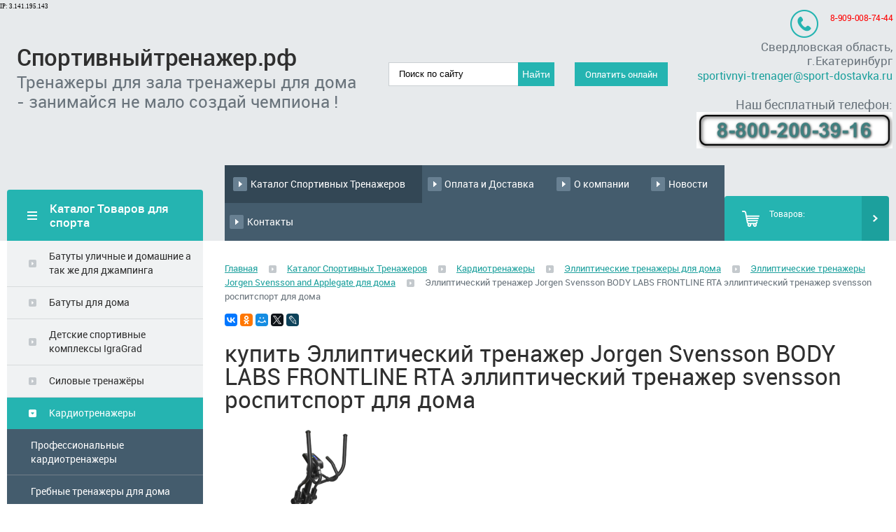

--- FILE ---
content_type: text/html; charset=cp1251
request_url: https://xn-----7kcballb4cge7ahfqnehjk.xn--p1ai/s/disk/elliptical_home/elliptical_home_jorgen_svensson/jorgen_svensson-body_labs_frontline_rta/
body_size: 14082
content:
<!DOCTYPE html>
<html>
	<head>
		<meta name="viewport" content="width=device-width"/>
		<meta name="theme-color" content="#25B4B1"/>
		<meta http-equiv="X-UA-Compatible" content="IE=edge"/>
		<meta http-equiv="Content-Type" content="text/html; charset=windows-1251" /><meta http-equiv="Content-Language" content="ru" /><meta name="author" content="ur66.ru" /><meta name="robots" content="all" /><meta name="referrer" content="origin" /><title>Эллиптический тренажер Jorgen Svensson BODY LABS FRONTLINE RTA эллиптический тренажер svensson роспитспорт для дома </title><meta name="description" content="КупитьЭллиптический тренажер Jorgen Svensson BODY LABS FRONTLINE RTA эллиптический тренажер svensson роспитспорт для дома  проблемы забыть и радуясь жить занимаясь на домашних тренажерах." /><base href="https://xn-----7kcballb4cge7ahfqnehjk.xn--p1ai" /><link rel="shortcut icon" href="/favicon.ico" type="image/x-icon" /><link href="https://zaat.ru/uss-css/uss_style_7.0.0.css?v=20200609" rel="stylesheet" type="text/css" /><link href="https://xn-----7kcballb4cge7ahfqnehjk.xn--p1ai/css/style.css?d=1641794599" rel="stylesheet" type="text/css" /><script src="https://zaat.ru/uss-js/jquery-1.9.1.min.js" type="text/javascript"></script><script src="https://zaat.ru/uss-js/jquery.cookie.js" type="text/javascript"></script><script src="https://zaat.ru/uss-js/jquery.formstyler.min.js" type="text/javascript"></script>		<script src="https://zaat.ru/uss-js/uss-extra.js"></script>
	</head>
	<body class="colorStyle1" template_name='K1'>
		<div id="wrap" class=" singlepage">
			<div class="mobile-top-menu">
				<div class="mobile-top-menu-wrap">
					<div class="close"></div>
				</div>
			</div>
			<div class="header">
				<div class="inner">
					<div class="left">
						<div class="logo-row">
							<a href="/">
								<div class="logo-column">
									<div class="logo-image"></div>
								</div>
								<div class="logo-column">
									<div class="logo">
										Спортивныйтренажер.рф									</div>
									<div class="slogan">Тренажеры для зала тренажеры для дома - занимайся не мало создай чемпиона !</div>
								</div>
							</a>
						</div>
					</div>
					<div class="center">
						<div class="search">
							<div class="burger burger-header">
								<span></span>
								<span></span>
								<span></span>
							</div>
							
				<form class="uss_site_search" method="get" action="https://xn-----7kcballb4cge7ahfqnehjk.xn--p1ai/sitesearch/">
					<input class="uss_input_name" type="text" value="Поиск по сайту" name="search" id="search_72228_8977" onblur="if(this.value=='') this.value='Поиск по сайту';" onfocus="if(this.value=='Поиск по сайту') this.value=''" />
					<input class="uss_submit" type="submit" value="Найти" />
				</form><script type='text/javascript'>
				$(function(){
					$('#search_72228_8977').autocomplete('sitesearch/', {
						selectFirst: false,
						inputClass : 'uss_autocomplete_input',
						resultsClass: 'uss_autocomplete_results',
						matchContains: 'word',
						cacheLength: 1,
						formatItem: function(item){
							var line = '';
							//изображение
							if(item[1]){
								line += '<span class="image">' + item[1] + '</span>';
							}

							//заголовок
							line += '<span class="title">' + item[0] + '</span>';

							//цена
							if(item[2]){
								line += '<span class="price">' + item[2] + '</span>';
							}
							return line;
						}
					});

					$(window).resize(function(){
						$('.uss_autocomplete_results').hide();
					});
					$('#search_72228_8977').result(function(){ $(this).closest('form').submit() });});</script>						</div>
						<div class="oplata">
							<a target='_blank' href="https://oplata.sport-dostavka.ru/">Оплатить онлайн</a>
						</div>
					</div>
					<div class="right">
						<div class="contacts">
							<div class="phone">
								<p><span style="color: #ff0000; font-size: x-large;"><a href="tel:+7(909)008-74-44"><span style="color: #ff0000;">8-909-008-74-44</span></a></span></p>							</div>
							<div class="point">
								<p style="text-align: right;">Свердловская область, г.Екатеринбург</p>
<p style="text-align: right;"><span style="font-size: large;"><a href="mailto:sportivnyi-trenager@sport-dostavka.ru"> sportivnyi-trenager@sport-dostavka.ru<br /><br /></a>Наш бесплатный телефон:<a href="mailto:sportivnyi-trenager@sport-dostavka.ru"><br /><img style="float: right;" src="//xn--80adjbeii5aceknefbte4n.xn--p1ai/uploadedFiles/images/sportivnyy_trenazher.jpg" alt="" width="280" height="52" /> </a></span></p>							</div>
						</div>
					</div>
				</div>
			</div>
			<div class="menu">
				<div class="inner">
					<div class="aside-header aside-header-left"></div>
					<div class="menu-content">
						<div class="in_menu">
							<ul><li class="active first"><a  class="active first" href="s/" title="Каталог Товаров для спорта" >Каталог Спортивных Тренажеров</a></li><li><a  href="services/" title="Оплата и Доставка" >Оплата и Доставка</a></li><li><a  href="about/" title="О компании" >О компании</a></li><li><a  href="news/" title="Новости" >Новости</a></li><li class=" last"><a  class=" last" href="feedback/" title="Контакты" >Контакты</a></li></ul>						</div>
					</div>
					<div class="basket">
		<a href="/basket/" class="basket-link"></a>
		<div class="uss_basket_mini uss_basket_wrapper empty" data-countword="Товаров:" data-priceword=""><div class="basket_widget_inner empty"><div class="amounts uss_hidden"><span class="countword">Товаров:</span> <span id="uss_block_basket_amount"></span></div><div class="totals uss_hidden"><span class="priceword"></span> <span id="uss_block_basket_totals"></span></div><p>Ваша корзина пуста</p></div></div>
	</div>				</div>
			</div>
			<script type="text/javascript" src="/js/menu.js"></script>
			<script>
				(function () {
					detect_menu_height();
				}());
			</script>
			<div class="container">
				<div class="inner">
					<div class="aside aside-left">
						<div class="aside-block aside-catalog type0">
		<div class="h3">Каталог Товаров для спорта</div><ul class="uss_eshop_menu"><li  class=" first"><a href="https://xn-----7kcballb4cge7ahfqnehjk.xn--p1ai/s/b/" class=" first">Батуты уличные и домашние а так же для джампинга</a></li><li ><a href="https://xn-----7kcballb4cge7ahfqnehjk.xn--p1ai/s/batuty_dlya_doma_dlya_malenkih_i_vzroslyh/">Батуты для дома</a></li><li ><a href="https://xn-----7kcballb4cge7ahfqnehjk.xn--p1ai/s/detskie-sportivnye-kompleksy-igragrad/">Детские спортивные комплексы IgraGrad</a></li><li ><a href="https://xn-----7kcballb4cge7ahfqnehjk.xn--p1ai/s/cardio_gym_home/">Силовые тренажёры</a></li><li  class=" active"><a href="https://xn-----7kcballb4cge7ahfqnehjk.xn--p1ai/s/disk/" class=" active">Кардиотренажеры</a><ul class='submenu'><li><a href='https://xn-----7kcballb4cge7ahfqnehjk.xn--p1ai/s/disk/professional_cardio/'>Профессиональные кардиотренажеры</a></li><li><a href='https://xn-----7kcballb4cge7ahfqnehjk.xn--p1ai/s/disk/rowing_home/'>Гребные тренажеры для дома</a></li><li class=" active"><a class=" active" href='https://xn-----7kcballb4cge7ahfqnehjk.xn--p1ai/s/disk/elliptical_home/'>Эллиптические тренажеры для дома</a><ul class='submenu'><li><a href='https://xn-----7kcballb4cge7ahfqnehjk.xn--p1ai/s/disk/elliptical_home/elliptical_home_unixfit/'>Эллиптические тренажеры UNIXFIT для дома</a></li><li><a href='https://xn-----7kcballb4cge7ahfqnehjk.xn--p1ai/s/disk/elliptical_home/ellipticheskie-trenazhery-cardiopower/'>Эллиптические тренажеры CardioPower</a></li><li><a href='https://xn-----7kcballb4cge7ahfqnehjk.xn--p1ai/s/disk/elliptical_home/elliptical_clear_fit_home/'>Эллиптические тренажеры Clear Fit для дома</a></li><li><a href='https://xn-----7kcballb4cge7ahfqnehjk.xn--p1ai/s/disk/elliptical_home/ellipticheskie-trenazhery-dlya-doma/'>Эллиптические тренажеры для дома BH FITNESS</a></li><li><a href='https://xn-----7kcballb4cge7ahfqnehjk.xn--p1ai/s/disk/elliptical_home/elliptical_home_ammity/'>Эллиптические тренажеры Ammity для дома</a></li><li><a href='https://xn-----7kcballb4cge7ahfqnehjk.xn--p1ai/s/disk/elliptical_home/freemotion_elleptical/'>Эллиптические тренажеры Freemotion </a></li><li><a href='https://xn-----7kcballb4cge7ahfqnehjk.xn--p1ai/s/disk/elliptical_home/ellipticheskie-trenazhery-start-line-fitness-1/'>Эллиптические тренажеры Start Line Fitness</a></li><li><a href='https://xn-----7kcballb4cge7ahfqnehjk.xn--p1ai/s/disk/elliptical_home/ellipticheskie-trenazhery-altezani/'>Эллиптические тренажеры ALTEZANI</a></li><li><a href='https://xn-----7kcballb4cge7ahfqnehjk.xn--p1ai/s/disk/elliptical_home/elliptical_home_evo_fitness/'>Эллиптические тренажеры Evo Fitness для дома</a></li><li><a href='https://xn-----7kcballb4cge7ahfqnehjk.xn--p1ai/s/disk/elliptical_home/ellipticheskiy-trenazher-k-power/'>Эллиптический тренажер K-Power</a></li><li><a href='https://xn-----7kcballb4cge7ahfqnehjk.xn--p1ai/s/disk/elliptical_home/elliptical_dfc_home/'>Эллиптические тренажеры DFC для дома</a></li><li><a href='https://xn-----7kcballb4cge7ahfqnehjk.xn--p1ai/s/disk/elliptical_home/ellipticheskie-trenazhery-alpin/'>Эллиптические тренажеры Alpin</a></li><li><a href='https://xn-----7kcballb4cge7ahfqnehjk.xn--p1ai/s/disk/elliptical_home/elliptical_home_body_sculpture/'>Эллиптические тренажеры Body Sculpture для дома</a></li><li><a href='https://xn-----7kcballb4cge7ahfqnehjk.xn--p1ai/s/disk/elliptical_home/elliptical_home_vision_fitness/'>Эллиптические тренажеры Vision Fitness для дома</a></li><li><a href='https://xn-----7kcballb4cge7ahfqnehjk.xn--p1ai/s/disk/elliptical_home/elliptical_home_horizon_fitness/'>Эллиптические тренажеры Horizon Fitness для дома</a></li><li><a href='https://xn-----7kcballb4cge7ahfqnehjk.xn--p1ai/s/disk/elliptical_home/elliptical_home_family/'>Эллиптические тренажеры Family для дома</a></li><li><a href='https://xn-----7kcballb4cge7ahfqnehjk.xn--p1ai/s/disk/elliptical_home/elliptical_home_oxygen_fitness/'>Эллиптические тренажеры Oxygen Fitness для дома</a></li><li><a href='https://xn-----7kcballb4cge7ahfqnehjk.xn--p1ai/s/disk/elliptical_home/elliptical_amf_home/'>Эллиптические тренажеры AMF (American Motion Fitness) </a></li><li class=" active"><a class=" active" href='https://xn-----7kcballb4cge7ahfqnehjk.xn--p1ai/s/disk/elliptical_home/elliptical_home_jorgen_svensson/'>Эллиптические тренажеры Jorgen Svensson and Applegate для дома</a></li><li><a href='https://xn-----7kcballb4cge7ahfqnehjk.xn--p1ai/s/disk/elliptical_home/elliptical_home_carbon_fitness/'>Эллиптические тренажеры Carbon Fitness для дома</a></li><li><a href='https://xn-----7kcballb4cge7ahfqnehjk.xn--p1ai/s/disk/elliptical_home/elliptical_nordictrack_home/'>Эллиптические тренажеры NordicTrack для дома</a></li><li><a href='https://xn-----7kcballb4cge7ahfqnehjk.xn--p1ai/s/disk/elliptical_home/elliptical_proxima_home/'>Эллиптические тренажеры ProXima для дома</a></li><li><a href='https://xn-----7kcballb4cge7ahfqnehjk.xn--p1ai/s/disk/elliptical_home/elliptical_proform_home/'>Эллиптические тренажеры ProForm для дома</a></li><li><a href='https://xn-----7kcballb4cge7ahfqnehjk.xn--p1ai/s/disk/elliptical_home/elliptical_diadora_home/'>Эллиптические тренажеры Diadora для дома</a></li><li><a href='https://xn-----7kcballb4cge7ahfqnehjk.xn--p1ai/s/disk/elliptical_home/elliptical_torneo_home/'>Эллиптические тренажеры Torneo для дома  </a></li><li><a href='https://xn-----7kcballb4cge7ahfqnehjk.xn--p1ai/s/disk/elliptical_home/elliptical_home_kettler/'>Эллиптические тренажеры Kettler для дома</a></li><li><a href='https://xn-----7kcballb4cge7ahfqnehjk.xn--p1ai/s/disk/elliptical_home/elliptical_home_alexa/'>Эллиптические тренажеры ALEXA для дома</a></li><li><a href='https://xn-----7kcballb4cge7ahfqnehjk.xn--p1ai/s/disk/elliptical_home/elliptical_home_steel_flex/'>Эллиптические тренажеры Steel Flex для дома</a></li><li><a href='https://xn-----7kcballb4cge7ahfqnehjk.xn--p1ai/s/disk/elliptical_home/elliptical_infinity_home/'>Эллиптические тренажеры Infinity для дома</a></li><li><a href='https://xn-----7kcballb4cge7ahfqnehjk.xn--p1ai/s/disk/elliptical_home/elliptical_home_life_gear/'>Эллиптические тренажеры Life Gear для дома</a></li><li><a href='https://xn-----7kcballb4cge7ahfqnehjk.xn--p1ai/s/disk/elliptical_home/elliptical_eurofit_home/'>Эллиптические тренажеры Eurofit для дома</a></li><li><a href='https://xn-----7kcballb4cge7ahfqnehjk.xn--p1ai/s/disk/elliptical_home/elliptical_go_elliptical_home/'>Эллиптические тренажеры Go Elliptical для дома</a></li><li><a href='https://xn-----7kcballb4cge7ahfqnehjk.xn--p1ai/s/disk/elliptical_home/elliptical_diamond_fitness_home/'>Эллиптические тренажеры Diamond Fitness для дома</a></li><li><a href='https://xn-----7kcballb4cge7ahfqnehjk.xn--p1ai/s/disk/elliptical_home/elliptical_home_housefit/'>Эллиптические тренажеры HouseFit для дома</a></li><li><a href='https://xn-----7kcballb4cge7ahfqnehjk.xn--p1ai/s/disk/elliptical_home/elliptical_home_atemi/'>Эллиптические тренажеры Atemi для дома</a></li><li><a href='https://xn-----7kcballb4cge7ahfqnehjk.xn--p1ai/s/disk/elliptical_home/elliptical_home_tunturi/'>Эллиптические тренажеры Tunturi для дома</a></li><li><a href='https://xn-----7kcballb4cge7ahfqnehjk.xn--p1ai/s/disk/elliptical_home/elliptical_home_energetics/'>Эллиптические тренажеры ENERGETICS  для дома</a></li><li><a href='https://xn-----7kcballb4cge7ahfqnehjk.xn--p1ai/s/disk/elliptical_home/elliptical_home_zipro_fitness/'>Эллиптические тренажеры Zipro Fitness для дома</a></li><li><a href='https://xn-----7kcballb4cge7ahfqnehjk.xn--p1ai/s/disk/elliptical_home/elliptical_home_hasttings/'>Эллиптические тренажеры Hasttings and Spirit Fitness для дома</a></li><li><a href='https://xn-----7kcballb4cge7ahfqnehjk.xn--p1ai/s/disk/elliptical_home/elliptical_home_royal_fitness/'>Эллиптические тренажеры Royal Fitness для дома</a></li><li><a href='https://xn-----7kcballb4cge7ahfqnehjk.xn--p1ai/s/disk/elliptical_home/elliptical_basic_fitness_home/'>Эллиптические тренажеры Basic Fitness для дома</a></li><li><a href='https://xn-----7kcballb4cge7ahfqnehjk.xn--p1ai/s/disk/elliptical_home/elliptical_lifespan_home/'>Эллиптические тренажеры LIFESPAN (LIFE SPAN) для дома</a></li><li><a href='https://xn-----7kcballb4cge7ahfqnehjk.xn--p1ai/s/disk/elliptical_home/elliptical_sportop_home/'>Эллиптические тренажеры SPORTOP для дома</a></li><li><a href='https://xn-----7kcballb4cge7ahfqnehjk.xn--p1ai/s/disk/elliptical_home/elliptical_home_sole/'>Эллиптические тренажеры Sole для дома</a></li><li><a href='https://xn-----7kcballb4cge7ahfqnehjk.xn--p1ai/s/disk/elliptical_home/victoryfit-1/'>Эллиптические тренажеры VictoryFit</a></li></ul></li><li><a href='https://xn-----7kcballb4cge7ahfqnehjk.xn--p1ai/s/disk/treadmill_home/'>Беговые дорожки для дома</a></li><li><a href='https://xn-----7kcballb4cge7ahfqnehjk.xn--p1ai/s/disk/child_gym_dfc/'>Детские тренажеры DFC</a></li><li><a href='https://xn-----7kcballb4cge7ahfqnehjk.xn--p1ai/s/disk/exercise_bike_home/'>Велотренажеры для дома</a></li><li><a href='https://xn-----7kcballb4cge7ahfqnehjk.xn--p1ai/s/disk/stepper_home/'>Степперы для дома</a></li></ul></li><li ><a href="https://xn-----7kcballb4cge7ahfqnehjk.xn--p1ai/s/proven-quality-swat/">Фитнес Аксессуары и "железо"</a></li><li ><a href="https://xn-----7kcballb4cge7ahfqnehjk.xn--p1ai/s/massage_table_massage_chair/">Массажные столы, кресла, массажеры</a></li><li ><a href="https://xn-----7kcballb4cge7ahfqnehjk.xn--p1ai/s/equipment/">Оборудование для зала единоборств</a></li><li ><a href="https://xn-----7kcballb4cge7ahfqnehjk.xn--p1ai/s/ball/">Мячи для пилатес, йоги, фитнеса, гимнастические, медицинболы</a></li><li ><a href="https://xn-----7kcballb4cge7ahfqnehjk.xn--p1ai/s/gymnastic/">Оборудование для гимнастических залов</a></li><li ><a href="https://xn-----7kcballb4cge7ahfqnehjk.xn--p1ai/s/riamed/">Реабилитационное оборудование тренажеры</a></li><li ><a href="https://xn-----7kcballb4cge7ahfqnehjk.xn--p1ai/s/gril/">Гриль</a></li><li ><a href="https://xn-----7kcballb4cge7ahfqnehjk.xn--p1ai/s/flagshtoki-dlya-shkolnyh-uchrezhdeniy/">Флагштоки для школьных учреждений</a></li><li ><a href="https://xn-----7kcballb4cge7ahfqnehjk.xn--p1ai/s/palki-skandinavskie/">Палки скандинавские</a></li><li ><a href="https://xn-----7kcballb4cge7ahfqnehjk.xn--p1ai/s/pool_gym/">Тренажеры для бассейна</a></li><li ><a href="https://xn-----7kcballb4cge7ahfqnehjk.xn--p1ai/s/podvesy-i-podemniki/">Подвесы и подъёмники</a></li><li ><a href="https://xn-----7kcballb4cge7ahfqnehjk.xn--p1ai/s/igrovye-stoly-dfc/">Игровые столы DFC</a></li><li ><a href="https://xn-----7kcballb4cge7ahfqnehjk.xn--p1ai/s/igrovye-stoly-scholle/">Игровые столы SCHOLLE </a></li><li ><a href="https://xn-----7kcballb4cge7ahfqnehjk.xn--p1ai/s/detskie-elektromobili-rivertoys/">Детские Электромобили Rivertoys</a></li><li ><a href="https://xn-----7kcballb4cge7ahfqnehjk.xn--p1ai/s/detskie-mashinki-tolokar/">Детские машинки толокар </a></li><li ><a href="https://xn-----7kcballb4cge7ahfqnehjk.xn--p1ai/s/detskie-elektrotricikly/">Детские Электротрициклы</a></li><li ><a href="https://xn-----7kcballb4cge7ahfqnehjk.xn--p1ai/s/detskie-elektromotocikly/">Детские Электроквадроциклы</a></li><li ><a href="https://xn-----7kcballb4cge7ahfqnehjk.xn--p1ai/s/tennisnye-stoly/">Теннисные столы</a></li><li  class=" last"><a href="https://xn-----7kcballb4cge7ahfqnehjk.xn--p1ai/s/granit/" class=" last">Натуральный гранитный камень, плита, оптом и в розницу</a></li></ul>
	</div>						<div class="aside-block aside-news">
							<div class="h3">Новости</div><div class="news_block_item first"><div class="info"><div class="title"><a href="https://xn-----7kcballb4cge7ahfqnehjk.xn--p1ai/news/berezhnaya-dostavka-sportivnogo-oborudovaniya-po-rossii-i-cen/"><span class="tspan">Бережная доставка спортивного оборудования по России и цены с НДС</span></a></div><div class="preview"></div></div></div><div class="news_block_item"><div class="info"><div class="title"><a href="https://xn-----7kcballb4cge7ahfqnehjk.xn--p1ai/news/smi-trener-vulverhemptona-nunu-mozhet-zamenit-emeri-v-arsenal/"><span class="tspan">СМИ: тренер "Вулверхэмптона" Нуну может заменить Эмери в "Арсенале"</span></a></div><div class="preview"></div></div></div><div class="news_block_item last"><div class="info"><div class="title"><a href="https://xn-----7kcballb4cge7ahfqnehjk.xn--p1ai/news/barselona-pobedila-borussiyu-inter-obygral-slaviyu-v-lch/"><span class="tspan">"Барселона" победила "Боруссию", "Интер" обыграл "Славию" в ЛЧ</span></a></div><div class="preview"></div></div></div>						</div>
						<div class="aside-block aside-position newbies">
		<div class="h3">Новинки</div>
		<div class="items">
			<div class="uss_eshop_block_item type_newbies order_one"><div class="img"><a  href="https://xn-----7kcballb4cge7ahfqnehjk.xn--p1ai/s/cardio_gym_home/gym_home/gym_dfc_home/ilovye-trenazhery-dfc-new/d3503/" class="imagelink"><img src="/uploadedFiles/eshopimages/icons/74x74/1_echi-bs-httpssport-dostavka.ru.jpg"/></a><div class="uss_eshop_icons icons_display_place_4"><div class="one_icon new_icon"><a  href="https://xn-----7kcballb4cge7ahfqnehjk.xn--p1ai/s/cardio_gym_home/gym_home/gym_dfc_home/ilovye-trenazhery-dfc-new/d3503/" title="Новинка"><img src="https://zaat.ru/uss-img/eshop-icons/new_icons/new_1.png" alt="Новинка" title="Новинка" /></a></div></div>&nbsp;</div><div class="uss_shop_name"><a  href="https://xn-----7kcballb4cge7ahfqnehjk.xn--p1ai/s/cardio_gym_home/gym_home/gym_dfc_home/ilovye-trenazhery-dfc-new/d3503/">Тренажер свидение/развидения ног DFC D3503 силовой для дома роспитспорт</a></div><div class="uss_shop_price"><span class="actual_price"><em class="price_class" data-clear-price="9591" data-c01="9591" data-cn1="руб." data-c02="124" data-cn2="$" data-c03="106" data-cn3="&euro;">9 591</em> <em class="currency_class">руб.</em></span></div><a class="add_to_cart buy_from_cart equal_zero uss_pos_buttons"  onclick="changeItemInBasket(this,11556421,false,false,0, 0);"  title="Оформить покупку" data-item-id="11556421" data-title-tocart="Оформить покупку">Оформить покупку</a><div class="text_after_order_11556421" style="display:none;">Оформить заказ</div></div>
			<div class="uss_eshop_block_item type_newbies order_one"><div class="img"><a  href="https://xn-----7kcballb4cge7ahfqnehjk.xn--p1ai/s/cardio_gym_home/gym_home/gym_dfc_home/ilovye-trenazhery-dfc-new/it310/" class="imagelink"><img src="/uploadedFiles/eshopimages/icons/74x74/IT310_1-httpssport-dostavka.ru.jpg"/></a><div class="uss_eshop_icons icons_display_place_4"><div class="one_icon new_icon"><a  href="https://xn-----7kcballb4cge7ahfqnehjk.xn--p1ai/s/cardio_gym_home/gym_home/gym_dfc_home/ilovye-trenazhery-dfc-new/it310/" title="Новинка"><img src="https://zaat.ru/uss-img/eshop-icons/new_icons/new_1.png" alt="Новинка" title="Новинка" /></a></div></div>&nbsp;</div><div class="uss_shop_name"><a  href="https://xn-----7kcballb4cge7ahfqnehjk.xn--p1ai/s/cardio_gym_home/gym_home/gym_dfc_home/ilovye-trenazhery-dfc-new/it310/">Инверсионный стол DFC IT310 складной спортдоставка</a></div><div class="uss_shop_price"><span class="actual_price"><em class="price_class" data-clear-price="13431" data-c01="13431" data-cn1="руб." data-c02="173" data-cn2="$" data-c03="148" data-cn3="&euro;">13 431</em> <em class="currency_class">руб.</em></span></div><a class="add_to_cart buy_from_cart equal_zero uss_pos_buttons"  onclick="changeItemInBasket(this,11556416,false,false,0, 0);"  title="Оформить покупку" data-item-id="11556416" data-title-tocart="Оформить покупку">Оформить покупку</a><div class="text_after_order_11556416" style="display:none;">Оформить заказ</div></div>
			<div class="uss_eshop_block_item type_newbies order_one"><div class="img"><a  href="https://xn-----7kcballb4cge7ahfqnehjk.xn--p1ai/s/cardio_gym_home/gym_home/gym_dfc_home/ilovye-trenazhery-dfc-new/d8201/" class="imagelink"><img src="/uploadedFiles/eshopimages/icons/74x74/D8201_1-6-httpssport-dostavka.ru.jpg"/></a><div class="uss_eshop_icons icons_display_place_4"><div class="one_icon new_icon"><a  href="https://xn-----7kcballb4cge7ahfqnehjk.xn--p1ai/s/cardio_gym_home/gym_home/gym_dfc_home/ilovye-trenazhery-dfc-new/d8201/" title="Новинка"><img src="https://zaat.ru/uss-img/eshop-icons/new_icons/new_1.png" alt="Новинка" title="Новинка" /></a></div></div>&nbsp;</div><div class="uss_shop_name"><a  href="https://xn-----7kcballb4cge7ahfqnehjk.xn--p1ai/s/cardio_gym_home/gym_home/gym_dfc_home/ilovye-trenazhery-dfc-new/d8201/">Мультистанция, машина Смита, кроссовер DFC D8201 узси</a></div><div class="uss_shop_price"><span class="actual_price"><em class="price_class" data-clear-price="106551" data-c01="106551" data-cn1="руб." data-c02="1370" data-cn2="$" data-c03="1169" data-cn3="&euro;">106 551</em> <em class="currency_class">руб.</em></span></div><a class="add_to_cart buy_from_cart equal_zero uss_pos_buttons"  onclick="changeItemInBasket(this,11556406,false,false,0, 0);"  title="Оформить покупку" data-item-id="11556406" data-title-tocart="Оформить покупку">Оформить покупку</a><div class="text_after_order_11556406" style="display:none;">Оформить заказ</div></div>
			<div class="uss_eshop_block_item type_newbies order_one"><div class="img"><a  href="https://xn-----7kcballb4cge7ahfqnehjk.xn--p1ai/s/disk/elliptical_home/elliptical_dfc_home/e-we13-bk/" class="imagelink"><img src="/uploadedFiles/eshopimages/icons/74x74/E-WE13Y-BK_2-1-httpssport-dostavka.ru.jpg"/></a><div class="uss_eshop_icons icons_display_place_4"><div class="one_icon new_icon"><a  href="https://xn-----7kcballb4cge7ahfqnehjk.xn--p1ai/s/disk/elliptical_home/elliptical_dfc_home/e-we13-bk/" title="Новинка"><img src="https://zaat.ru/uss-img/eshop-icons/new_icons/new_1.png" alt="Новинка" title="Новинка" /></a></div></div>&nbsp;</div><div class="uss_shop_name"><a  href="https://xn-----7kcballb4cge7ahfqnehjk.xn--p1ai/s/disk/elliptical_home/elliptical_dfc_home/e-we13-bk/">Электромагнитный эллиптический тренажёр DFC Westinghouse, черный E-WE13-BK</a></div><div class="uss_shop_price"><span class="actual_price"><em class="price_class" data-clear-price="64311" data-c01="64311" data-cn1="руб." data-c02="827" data-cn2="$" data-c03="706" data-cn3="&euro;">64 311</em> <em class="currency_class">руб.</em></span></div><a class="add_to_cart buy_from_cart equal_zero uss_pos_buttons"  onclick="changeItemInBasket(this,11556397,false,false,0, 0);"  title="Оформить покупку" data-item-id="11556397" data-title-tocart="Оформить покупку">Оформить покупку</a><div class="text_after_order_11556397" style="display:none;">Оформить заказ</div></div>
			<div class="uss_eshop_block_item type_newbies order_one"><div class="img"><a  href="https://xn-----7kcballb4cge7ahfqnehjk.xn--p1ai/s/disk/elliptical_home/elliptical_dfc_home/e-t1903-pro/" class="imagelink"><img src="/uploadedFiles/eshopimages/icons/74x74/E-T1903-pro_1-4-httpssport-dostavka.ru.jpg"/></a><div class="uss_eshop_icons icons_display_place_4"><div class="one_icon new_icon"><a  href="https://xn-----7kcballb4cge7ahfqnehjk.xn--p1ai/s/disk/elliptical_home/elliptical_dfc_home/e-t1903-pro/" title="Новинка"><img src="https://zaat.ru/uss-img/eshop-icons/new_icons/new_1.png" alt="Новинка" title="Новинка" /></a></div></div>&nbsp;</div><div class="uss_shop_name"><a  href="https://xn-----7kcballb4cge7ahfqnehjk.xn--p1ai/s/disk/elliptical_home/elliptical_dfc_home/e-t1903-pro/">Кросстрейнер DFC TEZEWA E-T1903-pro Эллиптический тренажер vasilgym</a></div><div class="uss_shop_price"><span class="actual_price"><em class="price_class" data-clear-price="57591" data-c01="57591" data-cn1="руб." data-c02="741" data-cn2="$" data-c03="632" data-cn3="&euro;">57 591</em> <em class="currency_class">руб.</em></span></div><a class="add_to_cart buy_from_cart equal_zero uss_pos_buttons"  onclick="changeItemInBasket(this,11556388,false,false,0, 0);"  title="Оформить покупку" data-item-id="11556388" data-title-tocart="Оформить покупку">Оформить покупку</a><div class="text_after_order_11556388" style="display:none;">Оформить заказ</div></div>
			
		</div>
	</div>						<div class="aside-block">
							<div id="sitebnr"></div>
							<script type="text/javascript" charset="windows-1251" src="https://zaat.ru/js/sitebnr.js"></script>
						</div>
					</div>
					<div class="aside aside-right">
						
					</div>
					<div class="content">
												<div class="bread"><a href="https://xn-----7kcballb4cge7ahfqnehjk.xn--p1ai" class="breadcrumbs_main">Главная</a> <span class="devider"></span>  <a href="s/">Каталог Спортивных Тренажеров</a>  <span class="devider"></span>  <a href="s/disk/">Кардиотренажеры</a>  <span class="devider"></span>  <a href="s/disk/elliptical_home/">Эллиптические тренажеры для дома</a>  <span class="devider"></span>  <a href="s/disk/elliptical_home/elliptical_home_jorgen_svensson/">Эллиптические тренажеры Jorgen Svensson and Applegate для дома</a>  <span class="devider"></span>  Эллиптический тренажер Jorgen Svensson BODY LABS FRONTLINE RTA эллиптический тренажер svensson роспитспорт для дома </div>						<script type="text/javascript" src="//yastatic.net/es5-shims/0.0.2/es5-shims.min.js" charset="utf-8"></script>
						<script type="text/javascript" src="//yastatic.net/share2/share.js" charset="utf-8"></script>
						<div style='margin-bottom: 10px;' class="ya-share2" data-services="vkontakte,facebook,odnoklassniki,moimir,gplus,twitter,lj" data-size="s"></div>
						<h1 class="h3">купить Эллиптический тренажер Jorgen Svensson BODY LABS FRONTLINE RTA эллиптический тренажер svensson роспитспорт для дома </h1><div class="section section_eshop"><div class="uss_section_content"><div itemscope itemtype="http://schema.org/Product" class="uss_shop_detail uss_shop_detail_pos uss_shop_detail_350_bottom order_one">
	<meta itemprop="name" content="купить Эллиптический тренажер Jorgen Svensson BODY LABS FRONTLINE RTA эллиптический тренажер svensson роспитспорт для дома ">
			<div class="uss_img_wrapper" style="width:350px;">
							<div class="uss_img_big">
					<div class="uss_img_big_image" style="width: 350px; height: 350px;">
						<a itemprop="image" id="cloud_id" class="enlarge_image_inside  big_image_wrap" href="https://xn-----7kcballb4cge7ahfqnehjk.xn--p1ai/uploadedFiles/eshopimages/big/ellipticheskiy-trenazher-Jorgen-Svensson-BODY-LABS-FRONTLINE-RTA-dlya-doma.png" target="_blank" title="Эллиптический тренажер Jorgen Svensson BODY LABS FRONTLINE RTA эллиптический тренажер svensson роспитспорт для дома " ><img class="big_image" src="/uploadedFiles/eshopimages/icons/350x350/ellipticheskiy-trenazher-Jorgen-Svensson-BODY-LABS-FRONTLINE-RTA-dlya-doma.png" alt="Эллиптический тренажер Jorgen Svensson BODY LABS FRONTLINE RTA эллиптический тренажер svensson роспитспорт для дома  - Спортивные силовые и кардио тренажеры . Спортивный тренажёр в Екатеринбурге" /></a>						<div class="uss_eshop_icons icons_display_place_4"><div class="one_icon new_icon"><a href="https://xn-----7kcballb4cge7ahfqnehjk.xn--p1ai/uploadedFiles/eshopimages/big/ellipticheskiy-trenazher-Jorgen-Svensson-BODY-LABS-FRONTLINE-RTA-dlya-doma.png" title="Эллиптический тренажер Jorgen Svensson BODY LABS FRONTLINE RTA эллиптический тренажер svensson роспитспорт для дома " class="enlarge_image_inside"><img src="https://zaat.ru/uss-img/eshop-icons/new_icons/new_1.png" alt="Новинка" /></a></div></div>					</div>
				</div>
			
			<div class="uss_img_ico_box"><div class="uss_img_ico" style="margin-right:22px; width:100px; height:100px;"><a href="/uploadedFiles/eshopimages/big/ellipticheskiy-trenazher-Jorgen-Svensson-BODY-LABS-FRONTLINE-RTA-dlya-doma.png" title="Эллиптический тренажер Jorgen Svensson BODY LABS FRONTLINE RTA эллиптический тренажер svensson роспитспорт для дома " style="width:100px; height:100px;" class="enlarge_image_inside">
						<img src="/uploadedFiles/eshopimages/icons/100x100/ellipticheskiy-trenazher-Jorgen-Svensson-BODY-LABS-FRONTLINE-RTA-dlya-doma.png" alt="Эллиптический тренажер Jorgen Svensson BODY LABS FRONTLINE RTA эллиптический тренажер svensson роспитспорт для дома  - Спортивные силовые и кардио тренажеры . Спортивный тренажёр в Екатеринбурге"/>
					</a></div><div class="uss_img_ico" style="margin-right:22px; width:100px; height:100px;"><a href="/uploadedFiles/eshopimages/big/ellipticheskiy-trenazher-Jorgen-Svensson-BODY-LABS-FRONTLINE-RTA-dlya-doma_2.png" title="Эллиптический тренажер Jorgen Svensson BODY LABS FRONTLINE RTA эллиптический тренажер svensson роспитспорт для дома " style="width:100px; height:100px;" class="enlarge_image_inside">
						<img src="/uploadedFiles/eshopimages/icons/100x100/ellipticheskiy-trenazher-Jorgen-Svensson-BODY-LABS-FRONTLINE-RTA-dlya-doma_2.png" alt="Эллиптический тренажер Jorgen Svensson BODY LABS FRONTLINE RTA эллиптический тренажер svensson роспитспорт для дома  - Спортивные силовые и кардио тренажеры . Спортивный тренажёр в Екатеринбурге"/>
					</a></div><div class="uss_img_ico" style="margin-right:0; width:100px; height:100px;"><a href="/uploadedFiles/eshopimages/big/ellipticheskiy-trenazher-Jorgen-Svensson-BODY-LABS-FRONTLINE-RTA-dlya-doma_3.png" title="Эллиптический тренажер Jorgen Svensson BODY LABS FRONTLINE RTA эллиптический тренажер svensson роспитспорт для дома " style="width:100px; height:100px;" class="enlarge_image_inside">
						<img src="/uploadedFiles/eshopimages/icons/100x100/ellipticheskiy-trenazher-Jorgen-Svensson-BODY-LABS-FRONTLINE-RTA-dlya-doma_3.png" alt="Эллиптический тренажер Jorgen Svensson BODY LABS FRONTLINE RTA эллиптический тренажер svensson роспитспорт для дома  - Спортивные силовые и кардио тренажеры . Спортивный тренажёр в Екатеринбурге"/>
					</a></div><div class="uss_img_ico" style="margin-right:22px; width:100px; height:100px;"><a href="/uploadedFiles/eshopimages/big/ellipticheskiy-trenazher-Jorgen-Svensson-BODY-LABS-FRONTLINE-RTA-dlya-doma_4.png" title="Эллиптический тренажер Jorgen Svensson BODY LABS FRONTLINE RTA эллиптический тренажер svensson роспитспорт для дома " style="width:100px; height:100px;" class="enlarge_image_inside">
						<img src="/uploadedFiles/eshopimages/icons/100x100/ellipticheskiy-trenazher-Jorgen-Svensson-BODY-LABS-FRONTLINE-RTA-dlya-doma_4.png" alt="Эллиптический тренажер Jorgen Svensson BODY LABS FRONTLINE RTA эллиптический тренажер svensson роспитспорт для дома  - Спортивные силовые и кардио тренажеры . Спортивный тренажёр в Екатеринбурге"/>
					</a></div><div class="uss_img_ico" style="margin-right:22px; width:100px; height:100px;"><a href="/uploadedFiles/eshopimages/big/ellipticheskiy-trenazher-Jorgen-Svensson-BODY-LABS-FRONTLINE-RTA-dlya-doma_5.png" title="Эллиптический тренажер Jorgen Svensson BODY LABS FRONTLINE RTA эллиптический тренажер svensson роспитспорт для дома " style="width:100px; height:100px;" class="enlarge_image_inside">
						<img src="/uploadedFiles/eshopimages/icons/100x100/ellipticheskiy-trenazher-Jorgen-Svensson-BODY-LABS-FRONTLINE-RTA-dlya-doma_5.png" alt="Эллиптический тренажер Jorgen Svensson BODY LABS FRONTLINE RTA эллиптический тренажер svensson роспитспорт для дома  - Спортивные силовые и кардио тренажеры . Спортивный тренажёр в Екатеринбурге"/>
					</a></div><div class="uss_img_ico" style="margin-right:0; width:100px; height:100px;"><a href="/uploadedFiles/eshopimages/big/ellipticheskiy-trenazher-Jorgen-Svensson-BODY-LABS-FRONTLINE-RTA-dlya-doma_6.png" title="Эллиптический тренажер Jorgen Svensson BODY LABS FRONTLINE RTA эллиптический тренажер svensson роспитспорт для дома " style="width:100px; height:100px;" class="enlarge_image_inside">
						<img src="/uploadedFiles/eshopimages/icons/100x100/ellipticheskiy-trenazher-Jorgen-Svensson-BODY-LABS-FRONTLINE-RTA-dlya-doma_6.png" alt="Эллиптический тренажер Jorgen Svensson BODY LABS FRONTLINE RTA эллиптический тренажер svensson роспитспорт для дома  - Спортивные силовые и кардио тренажеры . Спортивный тренажёр в Екатеринбурге"/>
					</a></div><div class="uss_img_ico" style="margin-right:22px; width:100px; height:100px;"><a href="/uploadedFiles/eshopimages/big/ellipticheskiy-trenazher-Jorgen-Svensson-BODY-LABS-FRONTLINE-RTA-dlya-doma_7.png" title="Эллиптический тренажер Jorgen Svensson BODY LABS FRONTLINE RTA эллиптический тренажер svensson роспитспорт для дома " style="width:100px; height:100px;" class="enlarge_image_inside">
						<img src="/uploadedFiles/eshopimages/icons/100x100/ellipticheskiy-trenazher-Jorgen-Svensson-BODY-LABS-FRONTLINE-RTA-dlya-doma_7.png" alt="Эллиптический тренажер Jorgen Svensson BODY LABS FRONTLINE RTA эллиптический тренажер svensson роспитспорт для дома  - Спортивные силовые и кардио тренажеры . Спортивный тренажёр в Екатеринбурге"/>
					</a></div></div>
		</div>
	

	<div class="uss_shop_technical_data">
		
				
		
					<div class="uss_shop_producer"><strong>Производитель:</strong> Jorgen Svensson</div>
		
		
		
		
									<div itemprop="offers" itemscope itemtype="http://schema.org/Offer" class="uss_shop_price">
				<meta itemprop="price" content="71712">
				<meta itemprop="priceCurrency" content="RUB">
				<link itemprop="availability" href="http://schema.org/InStock">

				<span class="price"><em class="price_class" data-clear-price="71712" data-c01="71712" data-cn1="руб." data-c02="922" data-cn2="$" data-c03="787" data-cn3="&euro;">71 712</em> <em class="currency_class">руб.</em></span></div>
			

							<div class="uss_shop_by"><a class="add_to_cart buy_from_cart equal_zero uss_pos_buttons"  onclick="changeItemInBasket(this,11464026,false,false,0, 0);"  title="Оформить покупку" data-item-id="11464026" data-title-tocart="Оформить покупку">Оформить покупку</a><div class="text_after_order_11464026" style="display:none;">Оформить заказ</div></div>
			
			
			
			<div class="uss_compare_by_credit"><script type="text/javascript" src="https://v-credit.su/services/easycredit/inc.js"></script>
<div style="display:none;">
	<div class="creditgoods">Эллиптический тренажер Jorgen Svensson BODY LABS FRONTLINE RTA эллиптический тренажер svensson роспитспорт для дома </div> 
	<div class="creditprice">71712</div>
	<div class="creditarticle">11464020_6</div>
</div>
<a href="javascript:void(0);" class="gocredit">Купить в кредит</a>
    </div>

						</div>

				
	
    	    <div itemprop="description"
				class="uss_shop_full_description"><p><strong>Эллиптический тренажер Svensson BODY LABS FRONTLINE RTA</strong></p>
<p><strong>SVENSSON BODY LABS FRONTLINE RTA относится к классу электромагнитных эллиптических эргометров с переднерасположенным приводом. Расположенный спереди маховик позволяет значительно лучше настроить общую траекторию движения, уменьшить расстояние между педалями и проще добиться увеличения длины шага. В конечном счете, пользователь получает действительно эффективную и щадящую для суставов тренировку, в то время как эллипсы с заднерасположенным маховиком грешат недостаточной расфокусированной нагрузкой на мышцы бедер и ног и, наоборот, излишним давлением на колени.&nbsp;</strong></p>
<div>&nbsp;</div>
<div>Если говорить о принципиальном отличии переднего привода от заднего, то это, в первую очередь, расстояние между педалями. У эллипсоида<span>&nbsp;FRONTLINE RTA такое расстояние&nbsp;</span>составляет 7 см. Как известно, во время ходьбы расстояние между стопами обычно составляет 12-15 см, уменьшаясь во время бега до 8-10 см. Поскольку эллиптические тренажеры берут за основу беговые движения, расстояние между педалями также должно быть как можно меньше. Поэтому конструкция рамы и педального узла &nbsp;<span>FRONTLINE RTA&nbsp;</span>обеспечивает минимальное расстояние между педалями (супермалый Q-фактор E.S.Q.F.). Таким образом, вектор силы находится под 90 градусов по отношению к осям - это оптимальное положение с точки зрения эффективности и безопасности тренировки. Безусловно, одним из важнейших биомеханических параметров является также длина шага - для FRONTLINE RTA она составляет оптимальные 48 см.&nbsp;</div>
<div>&nbsp;</div>
<div>Тренировочный компьютер представлен многофункциональным цветным LCD-дисплеем диагональю 14 см с профилем тренировки. В программный пакет входят 12 предустановленных программ. Они ориентированы на развитие таких качеств как выносливость, силу, помогают сбросить лишний вес и просто держать организм в тонусе. Помимо предустановленных программ, можно воспользоваться самостоятельно регулируемым ручным режимом. Для тренировок с контролем пульса существуют 4 пульсозависимые программы с предустановленными значениями 55%, 75%, 90% и 100% от целевого максимального пульса. Для точного определения пульса и просто комфортной тренировки в компьютер встроен беспроводной приемник (нагрудный ремень-передатчик приобретается отдельно). Эргонометрическая функция (ватты) позволяет зафиксировать необходимый уровень нагрузки &ndash; он останется постоянным вне зависимости от скорости вращения педалей. По завершении тренировки функция Recovery оценит способность сердечно-сосудистой системы к восстановлению.&nbsp;</div>
<div>&nbsp;</div>
<div><span>Тренажер имеет все необходимые сертификаты для продаж на территории Европейского Союза - европейский Сертификат Соответствия (CE) и европейский Сертификат Безопасности (RoHS).&nbsp;Торговая марка SVENSSON BODY LABS&trade;&nbsp;является зарегистрированным товарным знаком&nbsp;компании&nbsp;J</span><span>&Ouml;</span><span>rgen Svensson LLC (Швеция).</span></div>
<div>
<div class="product__detail-item__name">БИОМЕХАНИЧЕСКИЕ СВОЙСТВА</div>
<table border="0">
<tbody>
<tr>
<td>Система нагружения</td>
<td>электромагнитная FrontMaster EMS&trade;</td>
</tr>
<tr>
<td>Кол-во уровней нагрузки</td>
<td>24 (10-350 ватт)</td>
</tr>
<tr>
<td>Тип рамы</td>
<td>усиленная</td>
</tr>
<tr>
<td>Маховик</td>
<td>26 кг (инерционный вес)</td>
</tr>
<tr>
<td>Тип сочленений</td>
<td>подшипники (SKF, Швеция) и втулки</td>
</tr>
<tr>
<td>Педальный узел</td>
<td>трехкомпонентный дисковый с реверсивным ходом</td>
</tr>
<tr>
<td>Педали</td>
<td>увеличенного размера, антискользящие</td>
</tr>
<tr>
<td>Расстояние между педалями</td>
<td>7 см (супермалый Q-Фактор E.S.Q.F.&trade;) &nbsp;</td>
</tr>
<tr>
<td>Система амортизации</td>
<td>отсутствует</td>
</tr>
<tr>
<td>Длина шага</td>
<td>48 см</td>
</tr>
<tr>
<td>Регулировка угла наклона</td>
<td>отсутствует</td>
</tr>
</tbody>
</table>
<div class="product__detail-item">
<div class="product__detail-item__name">ТРЕНИРОВОЧНЫЙ КОМПЬЮТЕР</div>
<table border="0">
<tbody>
<tr>
<td>Консоль</td>
<td>цветной сенсорный LCD-дисплей диагональю 14 см с профилем тренировки</td>
</tr>
<tr>
<td>Язык(и) интерфейса</td>
<td>английский</td>
</tr>
<tr>
<td>Показания консоли</td>
<td>профиль, время, дистанция, скорость, калории, обороты в мин., пульс, Ватты, фитнес-тест (Recovery)</td>
</tr>
<tr>
<td>Общее количество программ</td>
<td>21</td>
</tr>
<tr>
<td>Тренировочные программы</td>
<td>общеукрепляющая, сжигание жира, тройной спуск, гора, подъем, снижение веса, холм, фартлек, выносливость, двойная вершина, кардио-интервалы, интервалы</td>
</tr>
<tr>
<td>Пульсозависимые программы</td>
<td>4 (55%, 75%, 90% от целевого пульса, целевая)</td>
</tr>
<tr>
<td>Пользовательские программы</td>
<td>4</td>
</tr>
<tr>
<td>Ватт-программа</td>
<td>1</td>
</tr>
<tr>
<td>Ручной режим</td>
<td>есть</td>
</tr>
<tr>
<td>Интернет</td>
<td>нет</td>
</tr>
<tr>
<td>Интеграционные технологии</td>
<td>нет</td>
</tr>
<tr>
<td>Мультимедиа</td>
<td>нет</td>
</tr>
<tr>
<td>Разъемы</td>
<td>нет</td>
</tr>
<tr>
<td>Измерение пульса</td>
<td>сенсорные датчики, беспроводной Polar&trade; совместимый приемник (рекомендован Polar&trade; T34)</td>
</tr>
<tr>
<td>Вентилятор</td>
<td>нет</td>
</tr>
</tbody>
</table>
</div>
<div class="product__detail-item">
<div class="product__detail-item__name">ИСПОЛЬЗОВАНИЕ И ХРАНЕНИЕ</div>
<table border="0">
<tbody>
<tr>
<td>Макс. вес пользователя</td>
<td>150 кг</td>
</tr>
<tr>
<td>Складывание</td>
<td>нет</td>
</tr>
<tr>
<td>Компенсаторы неровностей пола</td>
<td>есть</td>
</tr>
<tr>
<td>Транспортировочные ролики</td>
<td>есть</td>
</tr>
<tr>
<td>Размер в рабочем состоянии (Д*Ш*В)</td>
<td>202*65*169 см</td>
</tr>
<tr>
<td>Размер в сложенном виде (Д*Ш*В)</td>
<td>нет</td>
</tr>
<tr>
<td>Вес нетто</td>
<td>72 кг</td>
</tr>
<tr>
<td>Питание</td>
<td>сеть 220 вольт</td>
</tr>
<tr>
<td>Энергосбережение</td>
<td>есть</td>
</tr>
<tr>
<td>Профиль рамы</td>
<td>антикоррозийная обработка, покраска в один слой</td>
</tr>
<tr>
<td>Тип пластика</td>
<td>АБС-пластик из исходного сырья</td>
</tr>
</tbody>
</table>
</div>
<div class="product__detail-item">
<div class="product__detail-item__name">ТРАНСПОРТИРОВОЧНЫЕ ДАННЫЕ</div>
<table border="0">
<tbody>
<tr>
<td>Упаковка</td>
<td>1 коробка (прочный прессованный картон и пеноплаcтовые формы)</td>
</tr>
<tr>
<td>Габариты</td>
<td>136*43*89,5 см</td>
</tr>
<tr>
<td>Объем</td>
<td>0,52 куб. м</td>
</tr>
<tr>
<td>Вес брутто</td>
<td>80 кг</td>
</tr>
</tbody>
</table>
</div>
<br />
<div class="product__detail-item">
<div class="product__detail-item__name">ПРОИЗВОДИТЕЛЬ</div>
<table border="0">
<tbody>
<tr>
<td>Производитель</td>
<td>J&ouml;rgen Svensson, Швеция</td>
</tr>
<tr>
<td>Страна изготовления</td>
<td>КНР</td>
</tr>
</tbody>
</table>
</div>
</div></div>
    
	
		</div>
<div class="comments-sameproducts-block"><div class="eshop_comments">
<div class="comment_form_block">
	<div class="comment_form_title">Добавить отзыв</div>
	<div class="uss_form_tml comments_form">
		<form method='post' action='https://xn-----7kcballb4cge7ahfqnehjk.xn--p1ai/s/disk/elliptical_home/elliptical_home_jorgen_svensson/jorgen_svensson-body_labs_frontline_rta/?page=1#add_comment_form' name='commentaddform' id='ommentaddform_id' data-parent-action="https://xn-----7kcballb4cge7ahfqnehjk.xn--p1ai/s/disk/elliptical_home/elliptical_home_jorgen_svensson/jorgen_svensson-body_labs_frontline_rta/#add_comment_form">
							<div class="uss_form_item uss_form_text"><label>Ваше Имя (*)</label><input class='text styler' id='user_nameid' name='user_name' type='text' value='' /></div>							<div class="uss_form_item uss_form_text"><label>Ваш E-mail</label><input class='text styler' id='emailid' name='email' type='text' value='' /></div>							<div class="uss_form_item uss_form_text hnpot"><label></label><input class='text styler' id='nameid' name='name' type='text' value='' /></div>							<div class="uss_form_item uss_form_textarea"><label>Текст отзыва (*)</label><textarea class='styler' id='textid' name='text' rows='15' cols='50'></textarea></div>							<div class="uss_form_item uss_form_checkbox"><input class='styler' id='allow_privacy_policyid' name='allow_privacy_policy' type='checkbox' checked /><label>Даю своё согласие на обработку моих персональных данных, в соответствии с <a href = "/privacy-policy/" target= "_blank" rel="nofollow">политикой конфиденциальности</a> </label></div>			
			<div class="uss_form_item uss_form_notice">
				Внимание! Поля, помеченные * - обязательны для заполнения			</div>

			<div class="uss_form_item uss_form_submit">
				<input class="styler" type="submit" name="sendsaveommentaddform_id" value="Отправить"/>
			</div>

		</form>
	</div>
</div>

<script type="text/javascript">
    var commentFormLang = {"user_name":"\u0412\u0430\u0448\u0435 \u0418\u043c\u044f \u043d\u0435 \u0432\u0432\u0435\u0434\u0435\u043d\u043e","email":"\u041d\u0435\u043a\u043e\u0440\u0440\u0435\u043a\u0442\u043d\u044b\u0439 e-mail","text":"\u0422\u0435\u043a\u0441\u0442 \u043e\u0442\u0437\u044b\u0432\u0430 \u043d\u0435 \u0432\u0432\u0435\u0434\u0435\u043d","allow_privacy_policy":"\u0414\u043b\u044f \u043f\u0440\u043e\u0434\u043e\u043b\u0436\u0435\u043d\u0438\u044f \u0432\u044b \u0434\u043e\u043b\u0436\u043d\u044b \u043f\u0440\u0438\u043d\u044f\u0442\u044c \u0443\u0441\u043b\u043e\u0432\u0438\u044f \u043f\u043e\u043b\u0438\u0442\u0438\u043a\u0438 \u043a\u043e\u043d\u0444\u0438\u0434\u0435\u043d\u0446\u0438\u0430\u043b\u044c\u043d\u043e\u0441\u0442\u0438 \u0434\u0430\u043d\u043d\u043e\u0433\u043e \u0441\u0430\u0439\u0442\u0430","success":"\u041e\u0442\u0437\u044b\u0432 \u0434\u043e\u0431\u0430\u0432\u043b\u0435\u043d"}</script>
</div><div class="sameproducts-block"><div class="h3 h_op">Похожие товары</div><div class="uss_eshop_sameproducts blocks size200x200">
    			
				
		<div class="item even order_one" style="width:204px;">
							<div class="imageWrap">
					<div class="image" title="Эллиптический тренажер домашний SVENSSON BODY LABS TITAN эллипсоид спортдоставка" style="width:200px;height:200px;">
						<a href="https://xn-----7kcballb4cge7ahfqnehjk.xn--p1ai/s/disk/elliptical_home/elliptical_home_jorgen_svensson/titan/">
							<img src="/uploadedFiles/eshopimages/icons/200x200/TITAN-httpssport-dostavka.ru.PNG" alt="Эллиптический тренажер домашний SVENSSON BODY LABS TITAN эллипсоид спортдоставка - Спортивные силовые и кардио тренажеры . Спортивный тренажёр в Екатеринбурге" />						</a>
						<div class="uss_eshop_icons icons_display_place_4"></div>					</div>
				</div>
						
			<div class="info">
				<div class="title">
					<a href="https://xn-----7kcballb4cge7ahfqnehjk.xn--p1ai/s/disk/elliptical_home/elliptical_home_jorgen_svensson/titan/" title="Эллиптический тренажер домашний SVENSSON BODY LABS TITAN эллипсоид спортдоставка">
						Эллиптический тренажер домашний SVENSSON BODY LABS TITAN эллипсоид спортдоставка					</a>
									</div>
				
				
				
								
									<div class="price">
																			<span class="actual_price"><em class="price_class" data-clear-price="48951" data-c01="48951" data-cn1="руб." data-c02="630" data-cn2="$" data-c03="537" data-cn3="&euro;">48 951</em> <em class="currency_class">руб.</em></span>
											</div>
								
									<div class="addToCart"><a class="add_to_cart buy_from_cart equal_zero uss_pos_buttons"  onclick="changeItemInBasket(this,11538058,false,false,0, 0);"  title="Оформить покупку" data-item-id="11538058" data-title-tocart="Оформить покупку">Оформить покупку</a><div class="text_after_order_11538058" style="display:none;">Оформить заказ</div></div>
				
							</div>
			
		</div>
	
			
				
		<div class="item odd order_one" style="width:204px;">
							<div class="imageWrap">
					<div class="image" title="Эллиптический тренажер APPLEGATE X35 A" style="width:200px;height:200px;">
						<a href="https://xn-----7kcballb4cge7ahfqnehjk.xn--p1ai/s/disk/elliptical_home/elliptical_home_jorgen_svensson/ellipticheskiy-trenazher-applegate-x35-a/">
							<img src="/uploadedFiles/eshopimages/icons/200x200/ID_992393.png" alt="Эллиптический тренажер APPLEGATE X35 A - Спортивные силовые и кардио тренажеры . Спортивный тренажёр в Екатеринбурге" />						</a>
						<div class="uss_eshop_icons icons_display_place_4"></div>					</div>
				</div>
						
			<div class="info">
				<div class="title">
					<a href="https://xn-----7kcballb4cge7ahfqnehjk.xn--p1ai/s/disk/elliptical_home/elliptical_home_jorgen_svensson/ellipticheskiy-trenazher-applegate-x35-a/" title="Эллиптический тренажер APPLEGATE X35 A">
						Эллиптический тренажер APPLEGATE X35 A					</a>
									</div>
				
				
				
								
									<div class="price">
																			<span class="actual_price"><em class="price_class" data-clear-price="65847" data-c01="65847" data-cn1="руб." data-c02="847" data-cn2="$" data-c03="723" data-cn3="&euro;">65 847</em> <em class="currency_class">руб.</em></span>
											</div>
								
									<div class="addToCart"><a class="add_to_cart buy_from_cart equal_zero uss_pos_buttons"  onclick="changeItemInBasket(this,11488069,false,false,0, 0);"  title="Оформить покупку" data-item-id="11488069" data-title-tocart="Оформить покупку">Оформить покупку</a><div class="text_after_order_11488069" style="display:none;">Оформить заказ</div></div>
				
							</div>
			
		</div>
	
			
				
		<div class="item even order_one" style="width:204px;">
							<div class="imageWrap">
					<div class="image" title="Эллиптический тренажер Jorgen Svensson BODY LABS COMFORTLINE ESA" style="width:200px;height:200px;">
						<a href="https://xn-----7kcballb4cge7ahfqnehjk.xn--p1ai/s/disk/elliptical_home/elliptical_home_jorgen_svensson/jorgen_svensson_body_labs_comfortlin_esa/">
							<img src="/uploadedFiles/eshopimages/icons/200x200/ellipticheskiy_trenazher_Jorgen_Svensson_BODY_LABS_COMFORTLINE_ESA.png" alt="Эллиптический тренажер Jorgen Svensson BODY LABS COMFORTLINE ESA - Спортивные силовые и кардио тренажеры . Спортивный тренажёр в Екатеринбурге" />						</a>
						<div class="uss_eshop_icons icons_display_place_4"></div>					</div>
				</div>
						
			<div class="info">
				<div class="title">
					<a href="https://xn-----7kcballb4cge7ahfqnehjk.xn--p1ai/s/disk/elliptical_home/elliptical_home_jorgen_svensson/jorgen_svensson_body_labs_comfortlin_esa/" title="Эллиптический тренажер Jorgen Svensson BODY LABS COMFORTLINE ESA">
						Эллиптический тренажер Jorgen Svensson BODY LABS COMFORTLINE ESA					</a>
									</div>
				
				
				
								
									<div class="price">
																			<span class="actual_price"><em class="price_class" data-clear-price="40320" data-c01="40320" data-cn1="руб." data-c02="519" data-cn2="$" data-c03="443" data-cn3="&euro;">40 320</em> <em class="currency_class">руб.</em></span>
											</div>
								
									<div class="addToCart"><a class="add_to_cart buy_from_cart equal_zero uss_pos_buttons"  onclick="changeItemInBasket(this,11434942,false,false,0, 0);"  title="Оформить покупку" data-item-id="11434942" data-title-tocart="Оформить покупку">Оформить покупку</a><div class="text_after_order_11434942" style="display:none;">Оформить заказ</div></div>
				
							</div>
			
		</div>
	
			
				
		<div class="item odd order_one" style="width:204px;">
							<div class="imageWrap">
					<div class="image" title="Эллиптический тренажер APPLEGATE X42 A" style="width:200px;height:200px;">
						<a href="https://xn-----7kcballb4cge7ahfqnehjk.xn--p1ai/s/disk/elliptical_home/elliptical_home_jorgen_svensson/ellipticheskiy-trenazher-applegate-x42-a/">
							<img src="/uploadedFiles/eshopimages/icons/200x200/ID_992391.png" alt="Эллиптический тренажер APPLEGATE X42 A - Спортивные силовые и кардио тренажеры . Спортивный тренажёр в Екатеринбурге" />						</a>
						<div class="uss_eshop_icons icons_display_place_4"></div>					</div>
				</div>
						
			<div class="info">
				<div class="title">
					<a href="https://xn-----7kcballb4cge7ahfqnehjk.xn--p1ai/s/disk/elliptical_home/elliptical_home_jorgen_svensson/ellipticheskiy-trenazher-applegate-x42-a/" title="Эллиптический тренажер APPLEGATE X42 A">
						Эллиптический тренажер APPLEGATE X42 A					</a>
									</div>
				
				
				
								
									<div class="price">
																			<span class="actual_price"><em class="price_class" data-clear-price="75831" data-c01="75831" data-cn1="руб." data-c02="975" data-cn2="$" data-c03="832" data-cn3="&euro;">75 831</em> <em class="currency_class">руб.</em></span>
											</div>
								
									<div class="addToCart"><a class="add_to_cart buy_from_cart equal_zero uss_pos_buttons"  onclick="changeItemInBasket(this,11488084,false,false,0, 0);"  title="Оформить покупку" data-item-id="11488084" data-title-tocart="Оформить покупку">Оформить покупку</a><div class="text_after_order_11488084" style="display:none;">Оформить заказ</div></div>
				
							</div>
			
		</div>
	
		
	<div class="uss_cleaner"></div>
</div></div></div>		<script type="text/javascript">
			$(document).ready(function() { redyUSSfoto($('a.enlarge_image_inside'), true, 'eshop'); });
		</script>
	</div></div><div class="cleaner"></div>																							</div>
				</div>
			</div>
			<div id="siteslinksblock"></div>
			<script type="text/javascript" src="https://zaat.ru/js/siteslinks.js"></script>
			<script>USS.displayLinks('a');</script>
			<div class="footer">
				<div class="inner">
					<div class="center">
						<div class="in_menu">
							<ul><li class="active first"><a  class="active first" href="s/" title="Каталог Товаров для спорта" >Каталог Спортивных Тренажеров</a></li><li><a  href="services/" title="Оплата и Доставка" >Оплата и Доставка</a></li><li><a  href="about/" title="О компании" >О компании</a></li><li><a  href="news/" title="Новости" >Новости</a></li><li class=" last"><a  class=" last" href="feedback/" title="Контакты" >Контакты</a></li></ul></div>
					</div>
				</div>
			</div>
			<div class="bottom">
				<div class="inner">
					<div class="left">
						<div class="copy">
							<div class="uss-site-copyright">&copy;&nbsp;2014 - 2026 Спортивныйтренажер.рф</div>						</div>
						<a href="/privacy-policy/" class="privacy">Политика конфиденциальности</a>
					</div>
					<div class="center">
						<div class="pay">
							<noindex>
								<a rel='nofollow' target="_blank" href="https://oplata.sport-dostavka.ru/">
									<img src="/img/pay.png" alt="">
								</a>
							</noindex>
						</div>
						<div class="counters">
							<!--LiveInternet counter--><script type="text/javascript"><!--
document.write("<a href='//www.liveinternet.ru/click' "+
"target=_blank><img src='//counter.yadro.ru/hit?t17.5;r"+
escape(document.referrer)+((typeof(screen)=="undefined")?"":
";s"+screen.width+"*"+screen.height+"*"+(screen.colorDepth?
screen.colorDepth:screen.pixelDepth))+";u"+escape(document.URL)+
";"+Math.random()+
"' alt='' title='LiveInternet: показано число просмотров за 24"+
" часа, посетителей за 24 часа и за сегодня' "+
"border='0' width='88' height='31'></a>")
//--></script><!--/LiveInternet-->
<!-- {literal} -->
<script type='text/javascript'>
    window['liv'+'e'+'Tex'] = true,
    window['live'+'T'+'exID'] = 107382,
    window['liveTe'+'x_o'+'bjec'+'t'] = true;
    (function() {
        var t = document['cr'+'e'+'ateE'+'lem'+'ent']('script');
        t.type ='text/javascript';
        t.async = true;
        t.src = '/'+'/cs15.'+'l'+'ivet'+'ex.'+'ru'+'/js/cl'+'ient.js';
        var c = document['getElem'+'en'+'tsB'+'yTagN'+'ame']('script')[0];
        if ( c ) c['pare'+'n'+'tNo'+'de']['insert'+'Be'+'fo'+'re'](t, c);
        else document['d'+'ocu'+'mentE'+'lem'+'ent']['first'+'Child']['appen'+'dChil'+'d'](t);
    })();
</script>
<!-- {/literal} -->

<a href="/privacy-policy/">Политика конфиденциальности</a>

<!-- Yandex.Metrika counter -->
<script type="text/javascript" >
   (function(m,e,t,r,i,k,a){m[i]=m[i]||function(){(m[i].a=m[i].a||[]).push(arguments)};
   m[i].l=1*new Date();k=e.createElement(t),a=e.getElementsByTagName(t)[0],k.async=1,k.src=r,a.parentNode.insertBefore(k,a)})
   (window, document, "script", "https://mc.yandex.ru/metrika/tag.js", "ym");

   ym(73140100, "init", {
        clickmap:true,
        trackLinks:true,
        accurateTrackBounce:true,
        webvisor:true
   });
</script>
<noscript><div><img src="https://mc.yandex.ru/watch/73140100" style="position:absolute; left:-9999px;" alt="" /></div></noscript>
<!-- /Yandex.Metrika counter -->						</div>
					</div>
					<div class="right">
						<div class="dev">
							<div class="uss-copyright  customColor"><a class="uss-copyright_logo" href="http://ur66.ru/" target="_blank"  title="создание сайтов" ><i class="g-png"><img style="background:black;" src="https://zaat.ru/uss-img/uss-logo/uss-logo.png" width="22" height="23" alt="создание сайтов" /></i></a><a class="uss-copyright_text" href="http://ur66.ru/" target="_blank"  title="создание сайтов" ><span style="color:black;">создание сайтов</span> <strong style="color:black;">URALSOFT</strong></a></div>						</div>
					</div>
				</div>
			</div>
		</div>

		<span title="Ваш IP адрес" style="position:absolute; top:0; left:0; color:black; font-size:9px; padding:4px 0;">
			IP: 3.141.195.143		</span>
		<script src="https://zaat.ru/uss-js/jquery.form.min.js" type="text/javascript"></script><script src="https://zaat.ru/uss-js/jquery.autocomplete.min.js" type="text/javascript"></script><script src="https://zaat.ru/uss-js/uss-script-7.0.0.min.js?v=20211224" type="text/javascript"></script>		<script src="/js/jquery.mCustomScrollbar.concat.min.js"></script><script src="/js/slick.min.js"></script>
		<script type="text/javascript" src="/js/main.js"></script>
		<script src="https://zaat.ru/uss-js/flex.js"></script>
	</body>
</html>
<noindex>
	<div class="uss_privacy_policy_wrap">
		<div class="uss_privacy_policy_inner">
			<div class="uss_privacy_policy_text">Данный сайт использует файлы cookie и прочие похожие технологии. В том числе, мы обрабатываем Ваш IP-адрес для определения региона местоположения. Используя данный сайт, вы подтверждаете свое согласие с <a href="/privacy-policy/" target="blank" rel="nofollow">политикой конфиденциальности</a> сайта.</div>
			<div class="uss_privacy_policy_button">
				<span>ОК</span>
			</div>
		</div>
	</div>
</noindex>


--- FILE ---
content_type: text/css
request_url: https://xn-----7kcballb4cge7ahfqnehjk.xn--p1ai/css/style.css?d=1641794599
body_size: 44104
content:
.slick-slider{ -webkit-box-sizing:border-box; box-sizing:border-box; -webkit-user-select:none; -moz-user-select:none; -ms-user-select:none; user-select:none; -webkit-touch-callout:none; -khtml-user-select:none; -ms-touch-action:pan-y; touch-action:pan-y; -webkit-tap-highlight-color:transparent; }
.slick-list,.slick-slider{ position:relative; display:block; }
.slick-list{ overflow:hidden; margin:0; padding:0; }
.slick-list.dragging{ cursor:pointer; cursor:hand; }
.slick-slider .slick-list,.slick-slider .slick-track{ -webkit-transform:translateZ( 0 ); transform:translateZ( 0 ); }
.slick-track{ position:relative; top:0; left:0; display:block; margin-left:auto; margin-right:auto; }
.slick-loading .slick-track{ visibility:hidden; }
.slick-slide{ display:none; float:left; height:100%; min-height:1px; }
[dir=rtl] .slick-slide{ float:right; }
.slick-slide img{ display:block; }
.slick-slide.slick-loading img{ display:none; }
.slick-slide.dragging img{ pointer-events:none; }
.slick-initialized .slick-slide{ display:block; }
.slick-loading .slick-slide{ visibility:hidden; }
.slick-vertical .slick-slide{ display:block; height:auto; border:1px solid transparent; }
.slick-arrow.slick-hidden{ display:none; }
.slick-next,.slick-prev{ font-size:0; line-height:0; position:absolute; top:50%; display:block; width:20px; height:20px; padding:0; -webkit-transform:translateY( -50% ); transform:translateY( -50% ); cursor:pointer; color:transparent; border:none; outline:none; background:transparent; }
.slick-prev{ left:-25px; }
[dir=rtl] .slick-prev{ right:-25px; left:auto; }
.slick-next{ right:-25px; }
[dir=rtl] .slick-next{ right:auto; left:-25px; }
.slick-dots{ position:absolute; bottom:-25px; display:block; width:100%; padding:0; margin:0; list-style:none; text-align:center; }
.slick-dots li{ position:relative; display:inline-block; margin:0 5px; padding:0; cursor:pointer; }
.slick-dots li button{ font-size:0; line-height:0; display:block; width:20px; height:20px; padding:5px; cursor:pointer; color:transparent; border:0; outline:none; background:transparent; }
.mCustomScrollBox{ position:relative; overflow:hidden; height:100%; max-width:100%; outline:0; direction:ltr; }
.mCSB_container{ overflow:hidden; width:auto; height:auto; }
.mCSB_inside>.mCSB_container{ margin-right:30px; }
.mCSB_container.mCS_no_scrollbar_y.mCS_y_hidden{ margin-right:0; }
.mCS-dir-rtl>.mCSB_inside>.mCSB_container{ margin-right:0; margin-left:30px; }
.mCS-dir-rtl>.mCSB_inside>.mCSB_container.mCS_no_scrollbar_y.mCS_y_hidden{ margin-left:0; }
.mCSB_scrollTools{ position:absolute; width:16px; height:auto; left:auto; top:0; right:0; bottom:0; opacity:.75; filter:"alpha(opacity=75)"; -ms-filter:"alpha(opacity=75)"; }
.mCSB_outside+.mCSB_scrollTools{ right:-26px; }
.mCS-dir-rtl>.mCSB_inside>.mCSB_scrollTools,.mCS-dir-rtl>.mCSB_outside+.mCSB_scrollTools{ right:auto; left:0; }
.mCS-dir-rtl>.mCSB_outside+.mCSB_scrollTools{ left:-26px; }
.mCSB_scrollTools .mCSB_draggerContainer{ position:absolute; top:0; left:0; bottom:0; right:0; height:auto; }
.mCSB_scrollTools a+.mCSB_draggerContainer{ margin:20px 0; }
.mCSB_scrollTools .mCSB_draggerRail{ width:2px; height:100%; margin:0 auto; border-radius:16px; }
.mCSB_scrollTools .mCSB_dragger{ cursor:pointer; width:100%; height:30px; z-index:1; }
.mCSB_scrollTools .mCSB_dragger .mCSB_dragger_bar{ position:relative; width:4px; height:100%; margin:0 auto; border-radius:16px; text-align:center; }
.mCSB_scrollTools_vertical.mCSB_scrollTools_onDrag_expand .mCSB_dragger.mCSB_dragger_onDrag_expanded .mCSB_dragger_bar,.mCSB_scrollTools_vertical.mCSB_scrollTools_onDrag_expand .mCSB_draggerContainer:hover .mCSB_dragger .mCSB_dragger_bar{ width:12px; }
.mCSB_scrollTools_vertical.mCSB_scrollTools_onDrag_expand .mCSB_dragger.mCSB_dragger_onDrag_expanded+.mCSB_draggerRail,.mCSB_scrollTools_vertical.mCSB_scrollTools_onDrag_expand .mCSB_draggerContainer:hover .mCSB_draggerRail{ width:8px; }
.mCSB_scrollTools .mCSB_buttonDown,.mCSB_scrollTools .mCSB_buttonUp{ display:block; position:absolute; height:20px; width:100%; overflow:hidden; margin:0 auto; cursor:pointer; }
.mCSB_scrollTools .mCSB_buttonDown{ bottom:0; }
.mCSB_horizontal.mCSB_inside>.mCSB_container{ margin-right:0; margin-bottom:30px; }
.mCSB_horizontal.mCSB_outside>.mCSB_container{ min-height:100%; }
.mCSB_horizontal>.mCSB_container.mCS_no_scrollbar_x.mCS_x_hidden{ margin-bottom:0; }
.mCSB_scrollTools.mCSB_scrollTools_horizontal{ width:auto; height:16px; top:auto; right:0; bottom:0; left:0; }
.mCustomScrollBox+.mCSB_scrollTools+.mCSB_scrollTools.mCSB_scrollTools_horizontal,.mCustomScrollBox+.mCSB_scrollTools.mCSB_scrollTools_horizontal{ bottom:-26px; }
.mCSB_scrollTools.mCSB_scrollTools_horizontal a+.mCSB_draggerContainer{ margin:0 20px; }
.mCSB_scrollTools.mCSB_scrollTools_horizontal .mCSB_draggerRail{ width:100%; height:2px; margin:7px 0; }
.mCSB_scrollTools.mCSB_scrollTools_horizontal .mCSB_dragger{ width:30px; height:100%; left:0; }
.mCSB_scrollTools.mCSB_scrollTools_horizontal .mCSB_dragger .mCSB_dragger_bar{ width:100%; height:4px; margin:6px auto; }
.mCSB_scrollTools_horizontal.mCSB_scrollTools_onDrag_expand .mCSB_dragger.mCSB_dragger_onDrag_expanded .mCSB_dragger_bar,.mCSB_scrollTools_horizontal.mCSB_scrollTools_onDrag_expand .mCSB_draggerContainer:hover .mCSB_dragger .mCSB_dragger_bar{ height:12px; margin:2px auto; }
.mCSB_scrollTools_horizontal.mCSB_scrollTools_onDrag_expand .mCSB_dragger.mCSB_dragger_onDrag_expanded+.mCSB_draggerRail,.mCSB_scrollTools_horizontal.mCSB_scrollTools_onDrag_expand .mCSB_draggerContainer:hover .mCSB_draggerRail{ height:8px; margin:4px 0; }
.mCSB_scrollTools.mCSB_scrollTools_horizontal .mCSB_buttonLeft,.mCSB_scrollTools.mCSB_scrollTools_horizontal .mCSB_buttonRight{ display:block; position:absolute; width:20px; height:100%; overflow:hidden; margin:0 auto; cursor:pointer; }
.mCSB_scrollTools.mCSB_scrollTools_horizontal .mCSB_buttonLeft{ left:0; }
.mCSB_scrollTools.mCSB_scrollTools_horizontal .mCSB_buttonRight{ right:0; }
.mCSB_container_wrapper{ position:absolute; height:auto; width:auto; overflow:hidden; top:0; left:0; right:0; bottom:0; margin-right:30px; margin-bottom:30px; }
.mCSB_container_wrapper>.mCSB_container{ padding-right:30px; padding-bottom:30px; -webkit-box-sizing:border-box; box-sizing:border-box; }
.mCSB_vertical_horizontal>.mCSB_scrollTools.mCSB_scrollTools_vertical{ bottom:20px; }
.mCSB_vertical_horizontal>.mCSB_scrollTools.mCSB_scrollTools_horizontal{ right:20px; }
.mCSB_container_wrapper.mCS_no_scrollbar_x.mCS_x_hidden+.mCSB_scrollTools.mCSB_scrollTools_vertical{ bottom:0; }
.mCS-dir-rtl>.mCustomScrollBox.mCSB_vertical_horizontal.mCSB_inside>.mCSB_scrollTools.mCSB_scrollTools_horizontal,.mCSB_container_wrapper.mCS_no_scrollbar_y.mCS_y_hidden+.mCSB_scrollTools~.mCSB_scrollTools.mCSB_scrollTools_horizontal{ right:0; }
.mCS-dir-rtl>.mCustomScrollBox.mCSB_vertical_horizontal.mCSB_inside>.mCSB_scrollTools.mCSB_scrollTools_horizontal{ left:20px; }
.mCS-dir-rtl>.mCustomScrollBox.mCSB_vertical_horizontal.mCSB_inside>.mCSB_container_wrapper.mCS_no_scrollbar_y.mCS_y_hidden+.mCSB_scrollTools~.mCSB_scrollTools.mCSB_scrollTools_horizontal{ left:0; }
.mCS-dir-rtl>.mCSB_inside>.mCSB_container_wrapper{ margin-right:0; margin-left:30px; }
.mCSB_container_wrapper.mCS_no_scrollbar_y.mCS_y_hidden>.mCSB_container{ padding-right:0; }
.mCSB_container_wrapper.mCS_no_scrollbar_x.mCS_x_hidden>.mCSB_container{ padding-bottom:0; }
.mCustomScrollBox.mCSB_vertical_horizontal.mCSB_inside>.mCSB_container_wrapper.mCS_no_scrollbar_y.mCS_y_hidden{ margin-right:0; margin-left:0; }
.mCustomScrollBox.mCSB_vertical_horizontal.mCSB_inside>.mCSB_container_wrapper.mCS_no_scrollbar_x.mCS_x_hidden{ margin-bottom:0; }
.mCSB_scrollTools,.mCSB_scrollTools .mCSB_buttonDown,.mCSB_scrollTools .mCSB_buttonLeft,.mCSB_scrollTools .mCSB_buttonRight,.mCSB_scrollTools .mCSB_buttonUp,.mCSB_scrollTools .mCSB_dragger .mCSB_dragger_bar{ -webkit-transition:opacity .2s ease-in-out,background-color .2s ease-in-out; transition:opacity .2s ease-in-out,background-color .2s ease-in-out; }
.mCSB_scrollTools_horizontal.mCSB_scrollTools_onDrag_expand .mCSB_dragger_bar,.mCSB_scrollTools_horizontal.mCSB_scrollTools_onDrag_expand .mCSB_draggerRail,.mCSB_scrollTools_vertical.mCSB_scrollTools_onDrag_expand .mCSB_dragger_bar,.mCSB_scrollTools_vertical.mCSB_scrollTools_onDrag_expand .mCSB_draggerRail{ -webkit-transition:width .2s ease-out .2s,height .2s ease-out .2s,margin-left .2s ease-out .2s,margin-right .2s ease-out .2s,margin-top .2s ease-out .2s,margin-bottom .2s ease-out .2s,opacity .2s ease-in-out,background-color .2s ease-in-out; transition:width .2s ease-out .2s,height .2s ease-out .2s,margin-left .2s ease-out .2s,margin-right .2s ease-out .2s,margin-top .2s ease-out .2s,margin-bottom .2s ease-out .2s,opacity .2s ease-in-out,background-color .2s ease-in-out; }
.mCS-autoHide>.mCustomScrollBox>.mCSB_scrollTools,.mCS-autoHide>.mCustomScrollBox~.mCSB_scrollTools{ opacity:0; filter:"alpha(opacity=0)"; -ms-filter:"alpha(opacity=0)"; }
.mCS-autoHide:hover>.mCustomScrollBox>.mCSB_scrollTools,.mCS-autoHide:hover>.mCustomScrollBox~.mCSB_scrollTools,.mCustomScrollbar>.mCustomScrollBox>.mCSB_scrollTools.mCSB_scrollTools_onDrag,.mCustomScrollbar>.mCustomScrollBox~.mCSB_scrollTools.mCSB_scrollTools_onDrag,.mCustomScrollBox:hover>.mCSB_scrollTools,.mCustomScrollBox:hover~.mCSB_scrollTools{ opacity:1; filter:"alpha(opacity=100)"; -ms-filter:"alpha(opacity=100)"; }
.mCSB_scrollTools .mCSB_draggerRail{ background-color:#000; background-color:rgba(0, 0, 0, .4); filter:"alpha(opacity=40)"; -ms-filter:"alpha(opacity=40)"; }
.mCSB_scrollTools .mCSB_dragger .mCSB_dragger_bar{ background-color:#fff; background-color:hsla(0, 0%, 100%, .75); filter:"alpha(opacity=75)"; -ms-filter:"alpha(opacity=75)"; }
.mCSB_scrollTools .mCSB_dragger:hover .mCSB_dragger_bar{ background-color:#fff; background-color:hsla(0, 0%, 100%, .85); filter:"alpha(opacity=85)"; -ms-filter:"alpha(opacity=85)"; }
.mCSB_scrollTools .mCSB_dragger.mCSB_dragger_onDrag .mCSB_dragger_bar,.mCSB_scrollTools .mCSB_dragger:active .mCSB_dragger_bar{ background-color:#fff; background-color:hsla(0, 0%, 100%, .9); filter:"alpha(opacity=90)"; -ms-filter:"alpha(opacity=90)"; }
.mCSB_scrollTools .mCSB_buttonDown,.mCSB_scrollTools .mCSB_buttonLeft,.mCSB_scrollTools .mCSB_buttonRight,.mCSB_scrollTools .mCSB_buttonUp{ background-image:url(mCSB_buttons.png); background-repeat:no-repeat; opacity:.4; filter:"alpha(opacity=40)"; -ms-filter:"alpha(opacity=40)"; }
.mCSB_scrollTools .mCSB_buttonUp{ background-position:0 0; }
.mCSB_scrollTools .mCSB_buttonDown{ background-position:0 -20px; }
.mCSB_scrollTools .mCSB_buttonLeft{ background-position:0 -40px; }
.mCSB_scrollTools .mCSB_buttonRight{ background-position:0 -56px; }
.mCSB_scrollTools .mCSB_buttonDown:hover,.mCSB_scrollTools .mCSB_buttonLeft:hover,.mCSB_scrollTools .mCSB_buttonRight:hover,.mCSB_scrollTools .mCSB_buttonUp:hover{ opacity:.75; filter:"alpha(opacity=75)"; -ms-filter:"alpha(opacity=75)"; }
.mCSB_scrollTools .mCSB_buttonDown:active,.mCSB_scrollTools .mCSB_buttonLeft:active,.mCSB_scrollTools .mCSB_buttonRight:active,.mCSB_scrollTools .mCSB_buttonUp:active{ opacity:.9; filter:"alpha(opacity=90)"; -ms-filter:"alpha(opacity=90)"; }
.mCS-dark.mCSB_scrollTools .mCSB_draggerRail{ background-color:#000; background-color:rgba(0, 0, 0, .15); }
.mCS-dark.mCSB_scrollTools .mCSB_dragger .mCSB_dragger_bar{ background-color:#000; background-color:rgba(0, 0, 0, .75); }
.mCS-dark.mCSB_scrollTools .mCSB_dragger:hover .mCSB_dragger_bar{ background-color:rgba(0, 0, 0, .85); }
.mCS-dark.mCSB_scrollTools .mCSB_dragger.mCSB_dragger_onDrag .mCSB_dragger_bar,.mCS-dark.mCSB_scrollTools .mCSB_dragger:active .mCSB_dragger_bar{ background-color:rgba(0, 0, 0, .9); }
.mCS-dark.mCSB_scrollTools .mCSB_buttonUp{ background-position:-80px 0; }
.mCS-dark.mCSB_scrollTools .mCSB_buttonDown{ background-position:-80px -20px; }
.mCS-dark.mCSB_scrollTools .mCSB_buttonLeft{ background-position:-80px -40px; }
.mCS-dark.mCSB_scrollTools .mCSB_buttonRight{ background-position:-80px -56px; }
.mCS-dark-2.mCSB_scrollTools .mCSB_draggerRail,.mCS-light-2.mCSB_scrollTools .mCSB_draggerRail{ width:4px; background-color:#fff; background-color:hsla(0, 0%, 100%, .1); border-radius:1px; }
.mCS-dark-2.mCSB_scrollTools .mCSB_dragger .mCSB_dragger_bar,.mCS-light-2.mCSB_scrollTools .mCSB_dragger .mCSB_dragger_bar{ width:4px; background-color:#fff; background-color:hsla(0, 0%, 100%, .75); border-radius:1px; }
.mCS-dark-2.mCSB_scrollTools_horizontal .mCSB_dragger .mCSB_dragger_bar,.mCS-dark-2.mCSB_scrollTools_horizontal .mCSB_draggerRail,.mCS-light-2.mCSB_scrollTools_horizontal .mCSB_dragger .mCSB_dragger_bar,.mCS-light-2.mCSB_scrollTools_horizontal .mCSB_draggerRail{ width:100%; height:4px; margin:6px auto; }
.mCS-light-2.mCSB_scrollTools .mCSB_dragger:hover .mCSB_dragger_bar{ background-color:#fff; background-color:hsla(0, 0%, 100%, .85); }
.mCS-light-2.mCSB_scrollTools .mCSB_dragger.mCSB_dragger_onDrag .mCSB_dragger_bar,.mCS-light-2.mCSB_scrollTools .mCSB_dragger:active .mCSB_dragger_bar{ background-color:#fff; background-color:hsla(0, 0%, 100%, .9); }
.mCS-light-2.mCSB_scrollTools .mCSB_buttonUp{ background-position:-32px 0; }
.mCS-light-2.mCSB_scrollTools .mCSB_buttonDown{ background-position:-32px -20px; }
.mCS-light-2.mCSB_scrollTools .mCSB_buttonLeft{ background-position:-40px -40px; }
.mCS-light-2.mCSB_scrollTools .mCSB_buttonRight{ background-position:-40px -56px; }
.mCS-dark-2.mCSB_scrollTools .mCSB_draggerRail{ background-color:#000; background-color:rgba(0, 0, 0, .1); border-radius:1px; }
.mCS-dark-2.mCSB_scrollTools .mCSB_dragger .mCSB_dragger_bar{ background-color:#000; background-color:rgba(0, 0, 0, .75); border-radius:1px; }
.mCS-dark-2.mCSB_scrollTools .mCSB_dragger:hover .mCSB_dragger_bar{ background-color:#000; background-color:rgba(0, 0, 0, .85); }
.mCS-dark-2.mCSB_scrollTools .mCSB_dragger.mCSB_dragger_onDrag .mCSB_dragger_bar,.mCS-dark-2.mCSB_scrollTools .mCSB_dragger:active .mCSB_dragger_bar{ background-color:#000; background-color:rgba(0, 0, 0, .9); }
.mCS-dark-2.mCSB_scrollTools .mCSB_buttonUp{ background-position:-112px 0; }
.mCS-dark-2.mCSB_scrollTools .mCSB_buttonDown{ background-position:-112px -20px; }
.mCS-dark-2.mCSB_scrollTools .mCSB_buttonLeft{ background-position:-120px -40px; }
.mCS-dark-2.mCSB_scrollTools .mCSB_buttonRight{ background-position:-120px -56px; }
.mCS-dark-thick.mCSB_scrollTools .mCSB_draggerRail,.mCS-light-thick.mCSB_scrollTools .mCSB_draggerRail{ width:4px; background-color:#fff; background-color:hsla(0, 0%, 100%, .1); border-radius:2px; }
.mCS-dark-thick.mCSB_scrollTools .mCSB_dragger .mCSB_dragger_bar,.mCS-light-thick.mCSB_scrollTools .mCSB_dragger .mCSB_dragger_bar{ width:6px; background-color:#fff; background-color:hsla(0, 0%, 100%, .75); border-radius:2px; }
.mCS-dark-thick.mCSB_scrollTools_horizontal .mCSB_draggerRail,.mCS-light-thick.mCSB_scrollTools_horizontal .mCSB_draggerRail{ width:100%; height:4px; margin:6px 0; }
.mCS-dark-thick.mCSB_scrollTools_horizontal .mCSB_dragger .mCSB_dragger_bar,.mCS-light-thick.mCSB_scrollTools_horizontal .mCSB_dragger .mCSB_dragger_bar{ width:100%; height:6px; margin:5px auto; }
.mCS-light-thick.mCSB_scrollTools .mCSB_dragger:hover .mCSB_dragger_bar{ background-color:#fff; background-color:hsla(0, 0%, 100%, .85); }
.mCS-light-thick.mCSB_scrollTools .mCSB_dragger.mCSB_dragger_onDrag .mCSB_dragger_bar,.mCS-light-thick.mCSB_scrollTools .mCSB_dragger:active .mCSB_dragger_bar{ background-color:#fff; background-color:hsla(0, 0%, 100%, .9); }
.mCS-light-thick.mCSB_scrollTools .mCSB_buttonUp{ background-position:-16px 0; }
.mCS-light-thick.mCSB_scrollTools .mCSB_buttonDown{ background-position:-16px -20px; }
.mCS-light-thick.mCSB_scrollTools .mCSB_buttonLeft{ background-position:-20px -40px; }
.mCS-light-thick.mCSB_scrollTools .mCSB_buttonRight{ background-position:-20px -56px; }
.mCS-dark-thick.mCSB_scrollTools .mCSB_draggerRail{ background-color:#000; background-color:rgba(0, 0, 0, .1); border-radius:2px; }
.mCS-dark-thick.mCSB_scrollTools .mCSB_dragger .mCSB_dragger_bar{ background-color:#000; background-color:rgba(0, 0, 0, .75); border-radius:2px; }
.mCS-dark-thick.mCSB_scrollTools .mCSB_dragger:hover .mCSB_dragger_bar{ background-color:#000; background-color:rgba(0, 0, 0, .85); }
.mCS-dark-thick.mCSB_scrollTools .mCSB_dragger.mCSB_dragger_onDrag .mCSB_dragger_bar,.mCS-dark-thick.mCSB_scrollTools .mCSB_dragger:active .mCSB_dragger_bar{ background-color:#000; background-color:rgba(0, 0, 0, .9); }
.mCS-dark-thick.mCSB_scrollTools .mCSB_buttonUp{ background-position:-96px 0; }
.mCS-dark-thick.mCSB_scrollTools .mCSB_buttonDown{ background-position:-96px -20px; }
.mCS-dark-thick.mCSB_scrollTools .mCSB_buttonLeft{ background-position:-100px -40px; }
.mCS-dark-thick.mCSB_scrollTools .mCSB_buttonRight{ background-position:-100px -56px; }
.mCS-light-thin.mCSB_scrollTools .mCSB_draggerRail{ background-color:#fff; background-color:hsla(0, 0%, 100%, .1); }
.mCS-dark-thin.mCSB_scrollTools .mCSB_dragger .mCSB_dragger_bar,.mCS-light-thin.mCSB_scrollTools .mCSB_dragger .mCSB_dragger_bar{ width:2px; }
.mCS-dark-thin.mCSB_scrollTools_horizontal .mCSB_draggerRail,.mCS-light-thin.mCSB_scrollTools_horizontal .mCSB_draggerRail{ width:100%; }
.mCS-dark-thin.mCSB_scrollTools_horizontal .mCSB_dragger .mCSB_dragger_bar,.mCS-light-thin.mCSB_scrollTools_horizontal .mCSB_dragger .mCSB_dragger_bar{ width:100%; height:2px; margin:7px auto; }
.mCS-dark-thin.mCSB_scrollTools .mCSB_draggerRail{ background-color:#000; background-color:rgba(0, 0, 0, .15); }
.mCS-dark-thin.mCSB_scrollTools .mCSB_dragger .mCSB_dragger_bar{ background-color:#000; background-color:rgba(0, 0, 0, .75); }
.mCS-dark-thin.mCSB_scrollTools .mCSB_dragger:hover .mCSB_dragger_bar{ background-color:#000; background-color:rgba(0, 0, 0, .85); }
.mCS-dark-thin.mCSB_scrollTools .mCSB_dragger.mCSB_dragger_onDrag .mCSB_dragger_bar,.mCS-dark-thin.mCSB_scrollTools .mCSB_dragger:active .mCSB_dragger_bar{ background-color:#000; background-color:rgba(0, 0, 0, .9); }
.mCS-dark-thin.mCSB_scrollTools .mCSB_buttonUp{ background-position:-80px 0; }
.mCS-dark-thin.mCSB_scrollTools .mCSB_buttonDown{ background-position:-80px -20px; }
.mCS-dark-thin.mCSB_scrollTools .mCSB_buttonLeft{ background-position:-80px -40px; }
.mCS-dark-thin.mCSB_scrollTools .mCSB_buttonRight{ background-position:-80px -56px; }
.mCS-rounded.mCSB_scrollTools .mCSB_draggerRail{ background-color:#fff; background-color:hsla(0, 0%, 100%, .15); }
.mCS-rounded-dark.mCSB_scrollTools .mCSB_dragger,.mCS-rounded-dots-dark.mCSB_scrollTools .mCSB_dragger,.mCS-rounded-dots.mCSB_scrollTools .mCSB_dragger,.mCS-rounded.mCSB_scrollTools .mCSB_dragger{ height:14px; }
.mCS-rounded-dark.mCSB_scrollTools .mCSB_dragger .mCSB_dragger_bar,.mCS-rounded-dots-dark.mCSB_scrollTools .mCSB_dragger .mCSB_dragger_bar,.mCS-rounded-dots.mCSB_scrollTools .mCSB_dragger .mCSB_dragger_bar,.mCS-rounded.mCSB_scrollTools .mCSB_dragger .mCSB_dragger_bar{ width:14px; margin:0 1px; }
.mCS-rounded-dark.mCSB_scrollTools_horizontal .mCSB_dragger,.mCS-rounded-dots-dark.mCSB_scrollTools_horizontal .mCSB_dragger,.mCS-rounded-dots.mCSB_scrollTools_horizontal .mCSB_dragger,.mCS-rounded.mCSB_scrollTools_horizontal .mCSB_dragger{ width:14px; }
.mCS-rounded-dark.mCSB_scrollTools_horizontal .mCSB_dragger .mCSB_dragger_bar,.mCS-rounded-dots-dark.mCSB_scrollTools_horizontal .mCSB_dragger .mCSB_dragger_bar,.mCS-rounded-dots.mCSB_scrollTools_horizontal .mCSB_dragger .mCSB_dragger_bar,.mCS-rounded.mCSB_scrollTools_horizontal .mCSB_dragger .mCSB_dragger_bar{ height:14px; margin:1px 0; }
.mCS-rounded-dark.mCSB_scrollTools_vertical.mCSB_scrollTools_onDrag_expand .mCSB_dragger.mCSB_dragger_onDrag_expanded .mCSB_dragger_bar,.mCS-rounded-dark.mCSB_scrollTools_vertical.mCSB_scrollTools_onDrag_expand .mCSB_draggerContainer:hover .mCSB_dragger .mCSB_dragger_bar,.mCS-rounded.mCSB_scrollTools_vertical.mCSB_scrollTools_onDrag_expand .mCSB_dragger.mCSB_dragger_onDrag_expanded .mCSB_dragger_bar,.mCS-rounded.mCSB_scrollTools_vertical.mCSB_scrollTools_onDrag_expand .mCSB_draggerContainer:hover .mCSB_dragger .mCSB_dragger_bar{ width:16px; height:16px; margin:-1px 0; }
.mCS-rounded-dark.mCSB_scrollTools_vertical.mCSB_scrollTools_onDrag_expand .mCSB_dragger.mCSB_dragger_onDrag_expanded+.mCSB_draggerRail,.mCS-rounded-dark.mCSB_scrollTools_vertical.mCSB_scrollTools_onDrag_expand .mCSB_draggerContainer:hover .mCSB_draggerRail,.mCS-rounded.mCSB_scrollTools_vertical.mCSB_scrollTools_onDrag_expand .mCSB_dragger.mCSB_dragger_onDrag_expanded+.mCSB_draggerRail,.mCS-rounded.mCSB_scrollTools_vertical.mCSB_scrollTools_onDrag_expand .mCSB_draggerContainer:hover .mCSB_draggerRail{ width:4px; }
.mCS-rounded-dark.mCSB_scrollTools_horizontal.mCSB_scrollTools_onDrag_expand .mCSB_dragger.mCSB_dragger_onDrag_expanded .mCSB_dragger_bar,.mCS-rounded-dark.mCSB_scrollTools_horizontal.mCSB_scrollTools_onDrag_expand .mCSB_draggerContainer:hover .mCSB_dragger .mCSB_dragger_bar,.mCS-rounded.mCSB_scrollTools_horizontal.mCSB_scrollTools_onDrag_expand .mCSB_dragger.mCSB_dragger_onDrag_expanded .mCSB_dragger_bar,.mCS-rounded.mCSB_scrollTools_horizontal.mCSB_scrollTools_onDrag_expand .mCSB_draggerContainer:hover .mCSB_dragger .mCSB_dragger_bar{ height:16px; width:16px; margin:0 -1px; }
.mCS-rounded-dark.mCSB_scrollTools_horizontal.mCSB_scrollTools_onDrag_expand .mCSB_dragger.mCSB_dragger_onDrag_expanded+.mCSB_draggerRail,.mCS-rounded-dark.mCSB_scrollTools_horizontal.mCSB_scrollTools_onDrag_expand .mCSB_draggerContainer:hover .mCSB_draggerRail,.mCS-rounded.mCSB_scrollTools_horizontal.mCSB_scrollTools_onDrag_expand .mCSB_dragger.mCSB_dragger_onDrag_expanded+.mCSB_draggerRail,.mCS-rounded.mCSB_scrollTools_horizontal.mCSB_scrollTools_onDrag_expand .mCSB_draggerContainer:hover .mCSB_draggerRail{ height:4px; margin:6px 0; }
.mCS-rounded.mCSB_scrollTools .mCSB_buttonUp{ background-position:0 -72px; }
.mCS-rounded.mCSB_scrollTools .mCSB_buttonDown{ background-position:0 -92px; }
.mCS-rounded.mCSB_scrollTools .mCSB_buttonLeft{ background-position:0 -112px; }
.mCS-rounded.mCSB_scrollTools .mCSB_buttonRight{ background-position:0 -128px; }
.mCS-rounded-dark.mCSB_scrollTools .mCSB_dragger .mCSB_dragger_bar,.mCS-rounded-dots-dark.mCSB_scrollTools .mCSB_dragger .mCSB_dragger_bar{ background-color:#000; background-color:rgba(0, 0, 0, .75); }
.mCS-rounded-dark.mCSB_scrollTools .mCSB_draggerRail{ background-color:#000; background-color:rgba(0, 0, 0, .15); }
.mCS-rounded-dark.mCSB_scrollTools .mCSB_dragger:hover .mCSB_dragger_bar,.mCS-rounded-dots-dark.mCSB_scrollTools .mCSB_dragger:hover .mCSB_dragger_bar{ background-color:#000; background-color:rgba(0, 0, 0, .85); }
.mCS-rounded-dark.mCSB_scrollTools .mCSB_dragger.mCSB_dragger_onDrag .mCSB_dragger_bar,.mCS-rounded-dark.mCSB_scrollTools .mCSB_dragger:active .mCSB_dragger_bar,.mCS-rounded-dots-dark.mCSB_scrollTools .mCSB_dragger.mCSB_dragger_onDrag .mCSB_dragger_bar,.mCS-rounded-dots-dark.mCSB_scrollTools .mCSB_dragger:active .mCSB_dragger_bar{ background-color:#000; background-color:rgba(0, 0, 0, .9); }
.mCS-rounded-dark.mCSB_scrollTools .mCSB_buttonUp{ background-position:-80px -72px; }
.mCS-rounded-dark.mCSB_scrollTools .mCSB_buttonDown{ background-position:-80px -92px; }
.mCS-rounded-dark.mCSB_scrollTools .mCSB_buttonLeft{ background-position:-80px -112px; }
.mCS-rounded-dark.mCSB_scrollTools .mCSB_buttonRight{ background-position:-80px -128px; }
.mCS-rounded-dots-dark.mCSB_scrollTools_vertical .mCSB_draggerRail,.mCS-rounded-dots.mCSB_scrollTools_vertical .mCSB_draggerRail{ width:4px; }
.mCS-rounded-dots-dark.mCSB_scrollTools .mCSB_draggerRail,.mCS-rounded-dots-dark.mCSB_scrollTools_horizontal .mCSB_draggerRail,.mCS-rounded-dots.mCSB_scrollTools .mCSB_draggerRail,.mCS-rounded-dots.mCSB_scrollTools_horizontal .mCSB_draggerRail{ background-color:transparent; background-position:50%; }
.mCS-rounded-dots-dark.mCSB_scrollTools .mCSB_draggerRail,.mCS-rounded-dots.mCSB_scrollTools .mCSB_draggerRail{ background-image:url([data-uri]); background-repeat:repeat-y; opacity:.3; filter:"alpha(opacity=30)"; -ms-filter:"alpha(opacity=30)"; }
.mCS-rounded-dots-dark.mCSB_scrollTools_horizontal .mCSB_draggerRail,.mCS-rounded-dots.mCSB_scrollTools_horizontal .mCSB_draggerRail{ height:4px; margin:6px 0; background-repeat:repeat-x; }
.mCS-rounded-dots.mCSB_scrollTools .mCSB_buttonUp{ background-position:-16px -72px; }
.mCS-rounded-dots.mCSB_scrollTools .mCSB_buttonDown{ background-position:-16px -92px; }
.mCS-rounded-dots.mCSB_scrollTools .mCSB_buttonLeft{ background-position:-20px -112px; }
.mCS-rounded-dots.mCSB_scrollTools .mCSB_buttonRight{ background-position:-20px -128px; }
.mCS-rounded-dots-dark.mCSB_scrollTools .mCSB_draggerRail{ background-image:url([data-uri]); }
.mCS-rounded-dots-dark.mCSB_scrollTools .mCSB_buttonUp{ background-position:-96px -72px; }
.mCS-rounded-dots-dark.mCSB_scrollTools .mCSB_buttonDown{ background-position:-96px -92px; }
.mCS-rounded-dots-dark.mCSB_scrollTools .mCSB_buttonLeft{ background-position:-100px -112px; }
.mCS-rounded-dots-dark.mCSB_scrollTools .mCSB_buttonRight{ background-position:-100px -128px; }
.mCS-3d-dark.mCSB_scrollTools .mCSB_dragger .mCSB_dragger_bar,.mCS-3d-thick-dark.mCSB_scrollTools .mCSB_dragger .mCSB_dragger_bar,.mCS-3d-thick.mCSB_scrollTools .mCSB_dragger .mCSB_dragger_bar,.mCS-3d.mCSB_scrollTools .mCSB_dragger .mCSB_dragger_bar{ background-repeat:repeat-y; background-image:-webkit-gradient( linear, left top, right top, color-stop( 0, hsla(0, 0%, 100%, .5) ), to( hsla(0, 0%, 100%, 0) ) ); background-image:linear-gradient( 90deg, hsla(0, 0%, 100%, .5) 0, hsla(0, 0%, 100%, 0) ); }
.mCS-3d-dark.mCSB_scrollTools_horizontal .mCSB_dragger .mCSB_dragger_bar,.mCS-3d-thick-dark.mCSB_scrollTools_horizontal .mCSB_dragger .mCSB_dragger_bar,.mCS-3d-thick.mCSB_scrollTools_horizontal .mCSB_dragger .mCSB_dragger_bar,.mCS-3d.mCSB_scrollTools_horizontal .mCSB_dragger .mCSB_dragger_bar{ background-repeat:repeat-x; background-image:-webkit-gradient( linear, left top, left bottom, color-stop( 0, hsla(0, 0%, 100%, .5) ), to( hsla(0, 0%, 100%, 0) ) ); background-image:linear-gradient( 180deg, hsla(0, 0%, 100%, .5) 0, hsla(0, 0%, 100%, 0) ); }
.mCS-3d-dark.mCSB_scrollTools_vertical .mCSB_dragger,.mCS-3d.mCSB_scrollTools_vertical .mCSB_dragger{ height:70px; }
.mCS-3d-dark.mCSB_scrollTools_horizontal .mCSB_dragger,.mCS-3d.mCSB_scrollTools_horizontal .mCSB_dragger{ width:70px; }
.mCS-3d-dark.mCSB_scrollTools,.mCS-3d.mCSB_scrollTools{ opacity:1; filter:"alpha(opacity=30)"; -ms-filter:"alpha(opacity=30)"; }
.mCS-3d-dark.mCSB_scrollTools .mCSB_dragger .mCSB_dragger_bar,.mCS-3d-dark.mCSB_scrollTools .mCSB_draggerRail,.mCS-3d.mCSB_scrollTools .mCSB_dragger .mCSB_dragger_bar,.mCS-3d.mCSB_scrollTools .mCSB_draggerRail{ border-radius:16px; }
.mCS-3d-dark.mCSB_scrollTools .mCSB_draggerRail,.mCS-3d.mCSB_scrollTools .mCSB_draggerRail{ width:8px; background-color:#000; background-color:rgba(0, 0, 0, .2); -webkit-box-shadow:inset 1px 0 1px rgba(0, 0, 0, .5), inset -1px 0 1px hsla(0, 0%, 100%, .2); box-shadow:inset 1px 0 1px rgba(0, 0, 0, .5),inset -1px 0 1px hsla(0, 0%, 100%, .2); }
.mCS-3d-dark.mCSB_scrollTools .mCSB_dragger .mCSB_dragger_bar,.mCS-3d-dark.mCSB_scrollTools .mCSB_dragger.mCSB_dragger_onDrag .mCSB_dragger_bar,.mCS-3d-dark.mCSB_scrollTools .mCSB_dragger:active .mCSB_dragger_bar,.mCS-3d-dark.mCSB_scrollTools .mCSB_dragger:hover .mCSB_dragger_bar,.mCS-3d.mCSB_scrollTools .mCSB_dragger .mCSB_dragger_bar,.mCS-3d.mCSB_scrollTools .mCSB_dragger.mCSB_dragger_onDrag .mCSB_dragger_bar,.mCS-3d.mCSB_scrollTools .mCSB_dragger:active .mCSB_dragger_bar,.mCS-3d.mCSB_scrollTools .mCSB_dragger:hover .mCSB_dragger_bar{ background-color:#555; }
.mCS-3d-dark.mCSB_scrollTools .mCSB_dragger .mCSB_dragger_bar,.mCS-3d.mCSB_scrollTools .mCSB_dragger .mCSB_dragger_bar{ width:8px; }
.mCS-3d-dark.mCSB_scrollTools_horizontal .mCSB_draggerRail,.mCS-3d.mCSB_scrollTools_horizontal .mCSB_draggerRail{ width:100%; height:8px; margin:4px 0; -webkit-box-shadow:inset 0 1px 1px rgba(0, 0, 0, .5), inset 0 -1px 1px hsla(0, 0%, 100%, .2); box-shadow:inset 0 1px 1px rgba(0, 0, 0, .5),inset 0 -1px 1px hsla(0, 0%, 100%, .2); }
.mCS-3d-dark.mCSB_scrollTools_horizontal .mCSB_dragger .mCSB_dragger_bar,.mCS-3d.mCSB_scrollTools_horizontal .mCSB_dragger .mCSB_dragger_bar{ width:100%; height:8px; margin:4px auto; }
.mCS-3d.mCSB_scrollTools .mCSB_buttonUp{ background-position:-32px -72px; }
.mCS-3d.mCSB_scrollTools .mCSB_buttonDown{ background-position:-32px -92px; }
.mCS-3d.mCSB_scrollTools .mCSB_buttonLeft{ background-position:-40px -112px; }
.mCS-3d.mCSB_scrollTools .mCSB_buttonRight{ background-position:-40px -128px; }
.mCS-3d-dark.mCSB_scrollTools .mCSB_draggerRail{ background-color:#000; background-color:rgba(0, 0, 0, .1); -webkit-box-shadow:inset 1px 0 1px rgba(0, 0, 0, .1); box-shadow:inset 1px 0 1px rgba(0, 0, 0, .1); }
.mCS-3d-dark.mCSB_scrollTools_horizontal .mCSB_draggerRail{ -webkit-box-shadow:inset 0 1px 1px rgba(0, 0, 0, .1); box-shadow:inset 0 1px 1px rgba(0, 0, 0, .1); }
.mCS-3d-dark.mCSB_scrollTools .mCSB_buttonUp{ background-position:-112px -72px; }
.mCS-3d-dark.mCSB_scrollTools .mCSB_buttonDown{ background-position:-112px -92px; }
.mCS-3d-dark.mCSB_scrollTools .mCSB_buttonLeft{ background-position:-120px -112px; }
.mCS-3d-dark.mCSB_scrollTools .mCSB_buttonRight{ background-position:-120px -128px; }
.mCS-3d-thick-dark.mCSB_scrollTools,.mCS-3d-thick.mCSB_scrollTools{ opacity:1; filter:"alpha(opacity=30)"; -ms-filter:"alpha(opacity=30)"; }
.mCS-3d-thick-dark.mCSB_scrollTools,.mCS-3d-thick-dark.mCSB_scrollTools .mCSB_draggerContainer,.mCS-3d-thick.mCSB_scrollTools,.mCS-3d-thick.mCSB_scrollTools .mCSB_draggerContainer{ border-radius:7px; }
.mCSB_inside+.mCS-3d-thick-dark.mCSB_scrollTools_vertical,.mCSB_inside+.mCS-3d-thick.mCSB_scrollTools_vertical{ right:1px; }
.mCS-3d-thick-dark.mCSB_scrollTools_vertical,.mCS-3d-thick.mCSB_scrollTools_vertical{ -webkit-box-shadow:inset 1px 0 1px rgba(0, 0, 0, .1), inset 0 0 14px rgba(0, 0, 0, .5); box-shadow:inset 1px 0 1px rgba(0, 0, 0, .1),inset 0 0 14px rgba(0, 0, 0, .5); }
.mCS-3d-thick-dark.mCSB_scrollTools_horizontal,.mCS-3d-thick.mCSB_scrollTools_horizontal{ bottom:1px; -webkit-box-shadow:inset 0 1px 1px rgba(0, 0, 0, .1), inset 0 0 14px rgba(0, 0, 0, .5); box-shadow:inset 0 1px 1px rgba(0, 0, 0, .1),inset 0 0 14px rgba(0, 0, 0, .5); }
.mCS-3d-thick-dark.mCSB_scrollTools .mCSB_dragger .mCSB_dragger_bar,.mCS-3d-thick.mCSB_scrollTools .mCSB_dragger .mCSB_dragger_bar{ border-radius:5px; -webkit-box-shadow:inset 1px 0 0 hsla(0, 0%, 100%, .4); box-shadow:inset 1px 0 0 hsla(0, 0%, 100%, .4); width:12px; margin:2px; position:absolute; height:auto; top:0; bottom:0; left:0; right:0; }
.mCS-3d-thick-dark.mCSB_scrollTools_horizontal .mCSB_dragger .mCSB_dragger_bar,.mCS-3d-thick.mCSB_scrollTools_horizontal .mCSB_dragger .mCSB_dragger_bar{ -webkit-box-shadow:inset 0 1px 0 hsla(0, 0%, 100%, .4); box-shadow:inset 0 1px 0 hsla(0, 0%, 100%, .4); height:12px; width:auto; }
.mCS-3d-thick.mCSB_scrollTools .mCSB_dragger .mCSB_dragger_bar,.mCS-3d-thick.mCSB_scrollTools .mCSB_dragger.mCSB_dragger_onDrag .mCSB_dragger_bar,.mCS-3d-thick.mCSB_scrollTools .mCSB_dragger:active .mCSB_dragger_bar,.mCS-3d-thick.mCSB_scrollTools .mCSB_dragger:hover .mCSB_dragger_bar{ background-color:#555; }
.mCS-3d-thick.mCSB_scrollTools .mCSB_draggerContainer{ background-color:#000; background-color:rgba(0, 0, 0, .05); -webkit-box-shadow:inset 1px 1px 16px rgba(0, 0, 0, .1); box-shadow:inset 1px 1px 16px rgba(0, 0, 0, .1); }
.mCS-3d-thick.mCSB_scrollTools .mCSB_draggerRail{ background-color:transparent; }
.mCS-3d-thick.mCSB_scrollTools .mCSB_buttonUp{ background-position:-32px -72px; }
.mCS-3d-thick.mCSB_scrollTools .mCSB_buttonDown{ background-position:-32px -92px; }
.mCS-3d-thick.mCSB_scrollTools .mCSB_buttonLeft{ background-position:-40px -112px; }
.mCS-3d-thick.mCSB_scrollTools .mCSB_buttonRight{ background-position:-40px -128px; }
.mCS-3d-thick-dark.mCSB_scrollTools{ -webkit-box-shadow:inset 0 0 14px rgba(0, 0, 0, .2); box-shadow:inset 0 0 14px rgba(0, 0, 0, .2); }
.mCS-3d-thick-dark.mCSB_scrollTools_horizontal{ -webkit-box-shadow:inset 0 1px 1px rgba(0, 0, 0, .1), inset 0 0 14px rgba(0, 0, 0, .2); box-shadow:inset 0 1px 1px rgba(0, 0, 0, .1),inset 0 0 14px rgba(0, 0, 0, .2); }
.mCS-3d-thick-dark.mCSB_scrollTools .mCSB_dragger .mCSB_dragger_bar{ -webkit-box-shadow:inset 1px 0 0 hsla(0, 0%, 100%, .4), inset -1px 0 0 rgba(0, 0, 0, .2); box-shadow:inset 1px 0 0 hsla(0, 0%, 100%, .4),inset -1px 0 0 rgba(0, 0, 0, .2); }
.mCS-3d-thick-dark.mCSB_scrollTools_horizontal .mCSB_dragger .mCSB_dragger_bar{ -webkit-box-shadow:inset 0 1px 0 hsla(0, 0%, 100%, .4), inset 0 -1px 0 rgba(0, 0, 0, .2); box-shadow:inset 0 1px 0 hsla(0, 0%, 100%, .4),inset 0 -1px 0 rgba(0, 0, 0, .2); }
.mCS-3d-thick-dark.mCSB_scrollTools .mCSB_dragger .mCSB_dragger_bar,.mCS-3d-thick-dark.mCSB_scrollTools .mCSB_dragger.mCSB_dragger_onDrag .mCSB_dragger_bar,.mCS-3d-thick-dark.mCSB_scrollTools .mCSB_dragger:active .mCSB_dragger_bar,.mCS-3d-thick-dark.mCSB_scrollTools .mCSB_dragger:hover .mCSB_dragger_bar{ background-color:#777; }
.mCS-3d-thick-dark.mCSB_scrollTools .mCSB_draggerContainer{ background-color:#fff; background-color:rgba(0, 0, 0, .05); -webkit-box-shadow:inset 1px 1px 16px rgba(0, 0, 0, .1); box-shadow:inset 1px 1px 16px rgba(0, 0, 0, .1); }
.mCS-3d-thick-dark.mCSB_scrollTools .mCSB_draggerRail,.mCS-minimal-dark.mCSB_scrollTools .mCSB_draggerRail,.mCS-minimal.mCSB_scrollTools .mCSB_draggerRail{ background-color:transparent; }
.mCS-3d-thick-dark.mCSB_scrollTools .mCSB_buttonUp{ background-position:-112px -72px; }
.mCS-3d-thick-dark.mCSB_scrollTools .mCSB_buttonDown{ background-position:-112px -92px; }
.mCS-3d-thick-dark.mCSB_scrollTools .mCSB_buttonLeft{ background-position:-120px -112px; }
.mCS-3d-thick-dark.mCSB_scrollTools .mCSB_buttonRight{ background-position:-120px -128px; }
.mCSB_outside+.mCS-minimal-dark.mCSB_scrollTools_vertical,.mCSB_outside+.mCS-minimal.mCSB_scrollTools_vertical{ right:0; margin:12px 0; }
.mCustomScrollBox.mCS-minimal+.mCSB_scrollTools+.mCSB_scrollTools.mCSB_scrollTools_horizontal,.mCustomScrollBox.mCS-minimal+.mCSB_scrollTools.mCSB_scrollTools_horizontal,.mCustomScrollBox.mCS-minimal-dark+.mCSB_scrollTools+.mCSB_scrollTools.mCSB_scrollTools_horizontal,.mCustomScrollBox.mCS-minimal-dark+.mCSB_scrollTools.mCSB_scrollTools_horizontal{ bottom:0; margin:0 12px; }
.mCS-dir-rtl>.mCSB_outside+.mCS-minimal-dark.mCSB_scrollTools_vertical,.mCS-dir-rtl>.mCSB_outside+.mCS-minimal.mCSB_scrollTools_vertical{ left:0; right:auto; }
.mCS-minimal-dark.mCSB_scrollTools_vertical .mCSB_dragger,.mCS-minimal.mCSB_scrollTools_vertical .mCSB_dragger{ height:50px; }
.mCS-minimal-dark.mCSB_scrollTools_horizontal .mCSB_dragger,.mCS-minimal.mCSB_scrollTools_horizontal .mCSB_dragger{ width:50px; }
.mCS-minimal.mCSB_scrollTools .mCSB_dragger .mCSB_dragger_bar{ background-color:#fff; background-color:hsla(0, 0%, 100%, .2); filter:"alpha(opacity=20)"; -ms-filter:"alpha(opacity=20)"; }
.mCS-minimal.mCSB_scrollTools .mCSB_dragger.mCSB_dragger_onDrag .mCSB_dragger_bar,.mCS-minimal.mCSB_scrollTools .mCSB_dragger:active .mCSB_dragger_bar{ background-color:#fff; background-color:hsla(0, 0%, 100%, .5); filter:"alpha(opacity=50)"; -ms-filter:"alpha(opacity=50)"; }
.mCS-minimal-dark.mCSB_scrollTools .mCSB_dragger .mCSB_dragger_bar{ background-color:#000; background-color:rgba(0, 0, 0, .2); filter:"alpha(opacity=20)"; -ms-filter:"alpha(opacity=20)"; }
.mCS-minimal-dark.mCSB_scrollTools .mCSB_dragger.mCSB_dragger_onDrag .mCSB_dragger_bar,.mCS-minimal-dark.mCSB_scrollTools .mCSB_dragger:active .mCSB_dragger_bar{ background-color:#000; background-color:rgba(0, 0, 0, .5); filter:"alpha(opacity=50)"; -ms-filter:"alpha(opacity=50)"; }
.mCS-dark-3.mCSB_scrollTools .mCSB_draggerRail,.mCS-light-3.mCSB_scrollTools .mCSB_draggerRail{ width:6px; background-color:#000; background-color:rgba(0, 0, 0, .2); }
.mCS-dark-3.mCSB_scrollTools .mCSB_dragger .mCSB_dragger_bar,.mCS-light-3.mCSB_scrollTools .mCSB_dragger .mCSB_dragger_bar{ width:6px; }
.mCS-dark-3.mCSB_scrollTools_horizontal .mCSB_dragger .mCSB_dragger_bar,.mCS-dark-3.mCSB_scrollTools_horizontal .mCSB_draggerRail,.mCS-light-3.mCSB_scrollTools_horizontal .mCSB_dragger .mCSB_dragger_bar,.mCS-light-3.mCSB_scrollTools_horizontal .mCSB_draggerRail{ width:100%; height:6px; margin:5px 0; }
.mCS-dark-3.mCSB_scrollTools_vertical.mCSB_scrollTools_onDrag_expand .mCSB_dragger.mCSB_dragger_onDrag_expanded+.mCSB_draggerRail,.mCS-dark-3.mCSB_scrollTools_vertical.mCSB_scrollTools_onDrag_expand .mCSB_draggerContainer:hover .mCSB_draggerRail,.mCS-light-3.mCSB_scrollTools_vertical.mCSB_scrollTools_onDrag_expand .mCSB_dragger.mCSB_dragger_onDrag_expanded+.mCSB_draggerRail,.mCS-light-3.mCSB_scrollTools_vertical.mCSB_scrollTools_onDrag_expand .mCSB_draggerContainer:hover .mCSB_draggerRail{ width:12px; }
.mCS-dark-3.mCSB_scrollTools_horizontal.mCSB_scrollTools_onDrag_expand .mCSB_dragger.mCSB_dragger_onDrag_expanded+.mCSB_draggerRail,.mCS-dark-3.mCSB_scrollTools_horizontal.mCSB_scrollTools_onDrag_expand .mCSB_draggerContainer:hover .mCSB_draggerRail,.mCS-light-3.mCSB_scrollTools_horizontal.mCSB_scrollTools_onDrag_expand .mCSB_dragger.mCSB_dragger_onDrag_expanded+.mCSB_draggerRail,.mCS-light-3.mCSB_scrollTools_horizontal.mCSB_scrollTools_onDrag_expand .mCSB_draggerContainer:hover .mCSB_draggerRail{ height:12px; margin:2px 0; }
.mCS-light-3.mCSB_scrollTools .mCSB_buttonUp{ background-position:-32px -72px; }
.mCS-light-3.mCSB_scrollTools .mCSB_buttonDown{ background-position:-32px -92px; }
.mCS-light-3.mCSB_scrollTools .mCSB_buttonLeft{ background-position:-40px -112px; }
.mCS-light-3.mCSB_scrollTools .mCSB_buttonRight{ background-position:-40px -128px; }
.mCS-dark-3.mCSB_scrollTools .mCSB_dragger .mCSB_dragger_bar{ background-color:#000; background-color:rgba(0, 0, 0, .75); }
.mCS-dark-3.mCSB_scrollTools .mCSB_dragger:hover .mCSB_dragger_bar{ background-color:#000; background-color:rgba(0, 0, 0, .85); }
.mCS-dark-3.mCSB_scrollTools .mCSB_dragger.mCSB_dragger_onDrag .mCSB_dragger_bar,.mCS-dark-3.mCSB_scrollTools .mCSB_dragger:active .mCSB_dragger_bar{ background-color:#000; background-color:rgba(0, 0, 0, .9); }
.mCS-dark-3.mCSB_scrollTools .mCSB_draggerRail{ background-color:#000; background-color:rgba(0, 0, 0, .1); }
.mCS-dark-3.mCSB_scrollTools .mCSB_buttonUp{ background-position:-112px -72px; }
.mCS-dark-3.mCSB_scrollTools .mCSB_buttonDown{ background-position:-112px -92px; }
.mCS-dark-3.mCSB_scrollTools .mCSB_buttonLeft{ background-position:-120px -112px; }
.mCS-dark-3.mCSB_scrollTools .mCSB_buttonRight{ background-position:-120px -128px; }
.mCS-inset-2-dark.mCSB_scrollTools .mCSB_draggerRail,.mCS-inset-2.mCSB_scrollTools .mCSB_draggerRail,.mCS-inset-3-dark.mCSB_scrollTools .mCSB_draggerRail,.mCS-inset-3.mCSB_scrollTools .mCSB_draggerRail,.mCS-inset-dark.mCSB_scrollTools .mCSB_draggerRail,.mCS-inset.mCSB_scrollTools .mCSB_draggerRail{ width:12px; background-color:#000; background-color:rgba(0, 0, 0, .2); }
.mCS-inset-2-dark.mCSB_scrollTools .mCSB_dragger .mCSB_dragger_bar,.mCS-inset-2.mCSB_scrollTools .mCSB_dragger .mCSB_dragger_bar,.mCS-inset-3-dark.mCSB_scrollTools .mCSB_dragger .mCSB_dragger_bar,.mCS-inset-3.mCSB_scrollTools .mCSB_dragger .mCSB_dragger_bar,.mCS-inset-dark.mCSB_scrollTools .mCSB_dragger .mCSB_dragger_bar,.mCS-inset.mCSB_scrollTools .mCSB_dragger .mCSB_dragger_bar{ width:6px; margin:3px 5px; position:absolute; height:auto; top:0; bottom:0; left:0; right:0; }
.mCS-inset-2-dark.mCSB_scrollTools_horizontal .mCSB_dragger .mCSB_dragger_bar,.mCS-inset-2.mCSB_scrollTools_horizontal .mCSB_dragger .mCSB_dragger_bar,.mCS-inset-3-dark.mCSB_scrollTools_horizontal .mCSB_dragger .mCSB_dragger_bar,.mCS-inset-3.mCSB_scrollTools_horizontal .mCSB_dragger .mCSB_dragger_bar,.mCS-inset-dark.mCSB_scrollTools_horizontal .mCSB_dragger .mCSB_dragger_bar,.mCS-inset.mCSB_scrollTools_horizontal .mCSB_dragger .mCSB_dragger_bar{ height:6px; margin:5px 3px; position:absolute; width:auto; top:0; bottom:0; left:0; right:0; }
.mCS-inset-2-dark.mCSB_scrollTools_horizontal .mCSB_draggerRail,.mCS-inset-2.mCSB_scrollTools_horizontal .mCSB_draggerRail,.mCS-inset-3-dark.mCSB_scrollTools_horizontal .mCSB_draggerRail,.mCS-inset-3.mCSB_scrollTools_horizontal .mCSB_draggerRail,.mCS-inset-dark.mCSB_scrollTools_horizontal .mCSB_draggerRail,.mCS-inset.mCSB_scrollTools_horizontal .mCSB_draggerRail{ width:100%; height:12px; margin:2px 0; }
.mCS-inset-2.mCSB_scrollTools .mCSB_buttonUp,.mCS-inset-3.mCSB_scrollTools .mCSB_buttonUp,.mCS-inset.mCSB_scrollTools .mCSB_buttonUp{ background-position:-32px -72px; }
.mCS-inset-2.mCSB_scrollTools .mCSB_buttonDown,.mCS-inset-3.mCSB_scrollTools .mCSB_buttonDown,.mCS-inset.mCSB_scrollTools .mCSB_buttonDown{ background-position:-32px -92px; }
.mCS-inset-2.mCSB_scrollTools .mCSB_buttonLeft,.mCS-inset-3.mCSB_scrollTools .mCSB_buttonLeft,.mCS-inset.mCSB_scrollTools .mCSB_buttonLeft{ background-position:-40px -112px; }
.mCS-inset-2.mCSB_scrollTools .mCSB_buttonRight,.mCS-inset-3.mCSB_scrollTools .mCSB_buttonRight,.mCS-inset.mCSB_scrollTools .mCSB_buttonRight{ background-position:-40px -128px; }
.mCS-inset-2-dark.mCSB_scrollTools .mCSB_dragger .mCSB_dragger_bar,.mCS-inset-3-dark.mCSB_scrollTools .mCSB_dragger .mCSB_dragger_bar,.mCS-inset-dark.mCSB_scrollTools .mCSB_dragger .mCSB_dragger_bar{ background-color:#000; background-color:rgba(0, 0, 0, .75); }
.mCS-inset-2-dark.mCSB_scrollTools .mCSB_dragger:hover .mCSB_dragger_bar,.mCS-inset-3-dark.mCSB_scrollTools .mCSB_dragger:hover .mCSB_dragger_bar,.mCS-inset-dark.mCSB_scrollTools .mCSB_dragger:hover .mCSB_dragger_bar{ background-color:#000; background-color:rgba(0, 0, 0, .85); }
.mCS-inset-2-dark.mCSB_scrollTools .mCSB_dragger.mCSB_dragger_onDrag .mCSB_dragger_bar,.mCS-inset-2-dark.mCSB_scrollTools .mCSB_dragger:active .mCSB_dragger_bar,.mCS-inset-3-dark.mCSB_scrollTools .mCSB_dragger.mCSB_dragger_onDrag .mCSB_dragger_bar,.mCS-inset-3-dark.mCSB_scrollTools .mCSB_dragger:active .mCSB_dragger_bar,.mCS-inset-dark.mCSB_scrollTools .mCSB_dragger.mCSB_dragger_onDrag .mCSB_dragger_bar,.mCS-inset-dark.mCSB_scrollTools .mCSB_dragger:active .mCSB_dragger_bar{ background-color:#000; background-color:rgba(0, 0, 0, .9); }
.mCS-inset-2-dark.mCSB_scrollTools .mCSB_draggerRail,.mCS-inset-3-dark.mCSB_scrollTools .mCSB_draggerRail,.mCS-inset-dark.mCSB_scrollTools .mCSB_draggerRail{ background-color:#000; background-color:rgba(0, 0, 0, .1); }
.mCS-inset-2-dark.mCSB_scrollTools .mCSB_buttonUp,.mCS-inset-3-dark.mCSB_scrollTools .mCSB_buttonUp,.mCS-inset-dark.mCSB_scrollTools .mCSB_buttonUp{ background-position:-112px -72px; }
.mCS-inset-2-dark.mCSB_scrollTools .mCSB_buttonDown,.mCS-inset-3-dark.mCSB_scrollTools .mCSB_buttonDown,.mCS-inset-dark.mCSB_scrollTools .mCSB_buttonDown{ background-position:-112px -92px; }
.mCS-inset-2-dark.mCSB_scrollTools .mCSB_buttonLeft,.mCS-inset-3-dark.mCSB_scrollTools .mCSB_buttonLeft,.mCS-inset-dark.mCSB_scrollTools .mCSB_buttonLeft{ background-position:-120px -112px; }
.mCS-inset-2-dark.mCSB_scrollTools .mCSB_buttonRight,.mCS-inset-3-dark.mCSB_scrollTools .mCSB_buttonRight,.mCS-inset-dark.mCSB_scrollTools .mCSB_buttonRight{ background-position:-120px -128px; }
.mCS-inset-2-dark.mCSB_scrollTools .mCSB_draggerRail,.mCS-inset-2.mCSB_scrollTools .mCSB_draggerRail{ background-color:transparent; border:1px solid hsla(0, 0%, 100%, .2); -webkit-box-sizing:border-box; box-sizing:border-box; }
.mCS-inset-2-dark.mCSB_scrollTools .mCSB_draggerRail{ border-color:#000; border-color:rgba(0, 0, 0, .2); }
.mCS-inset-3.mCSB_scrollTools .mCSB_draggerRail{ background-color:#fff; background-color:hsla(0, 0%, 100%, .6); }
.mCS-inset-3-dark.mCSB_scrollTools .mCSB_draggerRail{ background-color:#000; background-color:rgba(0, 0, 0, .6); }
.mCS-inset-3.mCSB_scrollTools .mCSB_dragger .mCSB_dragger_bar{ background-color:#000; background-color:rgba(0, 0, 0, .75); }
.mCS-inset-3.mCSB_scrollTools .mCSB_dragger:hover .mCSB_dragger_bar{ background-color:#000; background-color:rgba(0, 0, 0, .85); }
.mCS-inset-3.mCSB_scrollTools .mCSB_dragger.mCSB_dragger_onDrag .mCSB_dragger_bar,.mCS-inset-3.mCSB_scrollTools .mCSB_dragger:active .mCSB_dragger_bar{ background-color:#000; background-color:rgba(0, 0, 0, .9); }
.mCS-inset-3-dark.mCSB_scrollTools .mCSB_dragger .mCSB_dragger_bar{ background-color:#fff; background-color:hsla(0, 0%, 100%, .75); }
.mCS-inset-3-dark.mCSB_scrollTools .mCSB_dragger:hover .mCSB_dragger_bar{ background-color:#fff; background-color:hsla(0, 0%, 100%, .85); }
.mCS-inset-3-dark.mCSB_scrollTools .mCSB_dragger.mCSB_dragger_onDrag .mCSB_dragger_bar,.mCS-inset-3-dark.mCSB_scrollTools .mCSB_dragger:active .mCSB_dragger_bar{ background-color:#fff; background-color:hsla(0, 0%, 100%, .9); }
*{ -webkit-box-sizing:border-box; box-sizing:border-box; outline:none; }
@font-face{ font-family:roboto; src:url(../fonts/roboto-regular.eot); src:url(../fonts/roboto-regular.eot?#iefix) format( "embedded-opentype" ), url(../fonts/roboto-regular.woff) format( "woff" ), url(../fonts/roboto-regular.ttf) format( "truetype" ); font-weight:400; font-style:normal; }
@font-face{ font-family:roboto-bold; src:url(../fonts/roboto-bold.eot); src:url(../fonts/roboto-bold.eot?#iefix) format( "embedded-opentype" ), url(../fonts/roboto-bold.woff) format( "woff" ), url(../fonts/roboto-bold.ttf) format( "truetype" ); font-weight:700; font-style:normal; }
@font-face{ font-family:roboto; src:url(../fonts/roboto-medium.eot); src:url(../fonts/roboto-medium.eot?#iefix) format( "embedded-opentype" ), url(../fonts/roboto-medium.woff) format( "woff" ), url(../fonts/roboto-medium.ttf) format( "truetype" ); font-weight:700; font-style:normal; }
@font-face{ font-family:roboto; src:url(../fonts/roboto-bolditalic.eot); src:url(../fonts/roboto-bolditalic.eot?#iefix) format( "embedded-opentype" ), url(../fonts/roboto-bolditalic.woff) format( "woff" ), url(../fonts/roboto-bolditalic.ttf) format( "truetype" ); font-weight:700; font-style:italic; }
@font-face{ font-family:roboto; src:url(../fonts/roboto-italic.eot); src:url(../fonts/roboto-italic.eot?#iefix) format( "embedded-opentype" ), url(../fonts/roboto-italic.woff) format( "woff" ), url(../fonts/roboto-italic.ttf) format( "truetype" ); font-weight:400; font-style:italic; }
@font-face{ font-family:roboto-light; src:url(../fonts/roboto-light.eot); src:url(../fonts/roboto-light.eot?#iefix) format( "embedded-opentype" ), url(../fonts/roboto-light.woff) format( "woff" ), url(../fonts/roboto-light.ttf) format( "truetype" ); font-weight:400; font-style:normal; }
@font-face{ font-family:roboto-light; src:url(../fonts/roboto-lightitalic.eot); src:url(../fonts/roboto-lightitalic.eot?#iefix) format( "embedded-opentype" ), url(../fonts/roboto-lightitalic.woff) format( "woff" ), url(../fonts/roboto-lightitalic.ttf) format( "truetype" ); font-weight:400; font-style:italic; }
@font-face{ font-family:roboto-medium; src:url(../fonts/roboto-medium.eot); src:url(../fonts/roboto-medium.eot?#iefix) format( "embedded-opentype" ), url(../fonts/roboto-medium.woff) format( "woff" ), url(../fonts/roboto-medium.ttf) format( "truetype" ); font-weight:400; font-style:normal; }
@font-face{ font-family:roboto-medium; src:url(../fonts/roboto-mediumitalic.eot); src:url(../fonts/roboto-mediumitalic.eot?#iefix) format( "embedded-opentype" ), url(../fonts/roboto-mediumitalic.woff) format( "woff" ), url(../fonts/roboto-mediumitalic.ttf) format( "truetype" ); font-weight:400; font-style:italic; }
.uss_eshop_sameproducts.blocks .item .imageWrap,.uss_photoalbums_foto_box .uss_img_item .uss_img_pre,.uss_shop_block_cat .uss_shop_cat_img,.uss_shop_blocks_view .uss_eshop_item .uss_img_holder,.uss_shop_detail .uss_img_big .uss_img_big_image,.uss_shop_detail .uss_img_ico_box .uss_img_ico,.uss_shop_detail_350_bottom .uss_img_big,.uss_shop_list_view .uss_eshop_item .uss_img_holder{ background:#fff; border:none; }
.uss_user_basket .uss_image{ background:#fff; }
.content .catalog_menu,.content .uss_catalog_block_cat,.content .uss_eshop_menu,.content .uss_eshop_sameproducts,.content .uss_shop_block_cat,.flex .uss_images_block,.spec .items,.uss_shop_blocks_view{ display:-webkit-box; display:-webkit-flex; display:-ms-flexbox; display:flex; -webkit-box-pack:justify; -webkit-justify-content:space-between; -ms-flex-pack:justify; justify-content:space-between; -webkit-flex-wrap:wrap; -ms-flex-wrap:wrap; flex-wrap:wrap; }
body,html{ height:100%; min-height:auto; margin:0; padding:0; }
#wrap{ display:-webkit-box; display:-webkit-flex; display:-ms-flexbox; display:flex; -webkit-box-orient:vertical; -webkit-box-direction:normal; -webkit-flex-direction:column; -ms-flex-direction:column; flex-direction:column; min-height:100%; font-size:13px; min-width:420px; overflow:hidden; }
.container{ -webkit-box-flex:1; -webkit-flex:1 auto; -ms-flex:1 auto; flex:1 auto; }
@-webkit-keyframes shake{
 10%,90%{ -webkit-transform:translate3d( -1px, 0, 0 ); transform:translate3d( -1px, 0, 0 ); }
	20%,80%{ -webkit-transform:translate3d( 2px, 0, 0 ); transform:translate3d( 2px, 0, 0 ); }
	30%,50%,70%{ -webkit-transform:translate3d( -2px, 0, 0 ); transform:translate3d( -2px, 0, 0 ); }
	40%,60%{ -webkit-transform:translate3d( 2px, 0, 0 ); transform:translate3d( 2px, 0, 0 ); }
}
@keyframes shake{
 10%,90%{ -webkit-transform:translate3d( -1px, 0, 0 ); transform:translate3d( -1px, 0, 0 ); }
	20%,80%{ -webkit-transform:translate3d( 2px, 0, 0 ); transform:translate3d( 2px, 0, 0 ); }
	30%,50%,70%{ -webkit-transform:translate3d( -2px, 0, 0 ); transform:translate3d( -2px, 0, 0 ); }
	40%,60%{ -webkit-transform:translate3d( 2px, 0, 0 ); transform:translate3d( 2px, 0, 0 ); }
}
#wrap{ position:relative; }
#wrap,.uss_privacy_policy_wrap{ font-family:roboto; color:#6a747c; line-height:1.54em; }
.uss_privacy_policy_wrap{ font-size:14px; }
.inner{ max-width:1800px; margin:0 auto; padding: 0 10px;}
a{ color:#1ca09d; }
a:hover{ text-decoration:none; }
.buy_one_click_form_tml .buy_one_click_window_wrap,.catalog_orderform_window_wrap{ -webkit-box-sizing:content-box; box-sizing:content-box; font-size:12px; font-family:roboto; color:#6a747c; }
.buy_one_click_form_tml .buy_one_click_window_wrap .h3,.buy_one_click_form_tml .buy_one_click_window_wrap .uss_buy_one_click_title,.buy_one_click_form_tml .buy_one_click_window_wrap h3,.catalog_orderform_window_wrap .h3,.catalog_orderform_window_wrap .uss_buy_one_click_title,.catalog_orderform_window_wrap h3{ font-family:roboto-medium; font-weight:400; font-size:23px; color:#2f2f2f; }
.buy_one_click_form_tml .buy_one_click_window_wrap .uss_shop_price_amount_wrap .uss_shop_price .old_price,.catalog_orderform_window_wrap .uss_shop_price_amount_wrap .uss_shop_price .old_price{ color:#8c8c8c; font-size:18px; font-family:roboto; margin:0 0 3px!important; font-weight:400!important; padding:0!important; display:block; background:none!important; }
.buy_one_click_form_tml .buy_one_click_window_wrap .uss_shop_price_amount_wrap .uss_shop_price .actual_price,.catalog_orderform_window_wrap .uss_shop_price_amount_wrap .uss_shop_price .actual_price{ color:#1ca09d; font-weight:400; font-family:roboto; font-size:30px; margin:0!important; padding:0!important; display:block; background:none!important; }
.buy_one_click_form_tml .buy_one_click_window_wrap form .group,.buy_one_click_form_tml .buy_one_click_window_wrap form .group .fc_item:not(.fc_checkbox),.buy_one_click_form_tml .buy_one_click_window_wrap form .group .fc_item:not(.fc_checkbox) .elem_item,.buy_one_click_form_tml .buy_one_click_window_wrap form .group .fc_item:not(.fc_checkbox) .elem_item input,.buy_one_click_form_tml .buy_one_click_window_wrap form .group .fc_item:not(.fc_checkbox) .elem_item input.styler,.buy_one_click_form_tml .buy_one_click_window_wrap form .group .fc_item:not(.fc_checkbox) .elem_item textarea,.buy_one_click_form_tml .buy_one_click_window_wrap form .group .fc_item:not(.fc_checkbox) .elem_item textarea.styler,.catalog_orderform_window_wrap form .group,.catalog_orderform_window_wrap form .group .fc_item:not(.fc_checkbox),.catalog_orderform_window_wrap form .group .fc_item:not(.fc_checkbox) .elem_item,.catalog_orderform_window_wrap form .group .fc_item:not(.fc_checkbox) .elem_item input,.catalog_orderform_window_wrap form .group .fc_item:not(.fc_checkbox) .elem_item input.styler,.catalog_orderform_window_wrap form .group .fc_item:not(.fc_checkbox) .elem_item textarea,.catalog_orderform_window_wrap form .group .fc_item:not(.fc_checkbox) .elem_item textarea.styler{ width:100%; }
.catalog_order_form h3{ font-weight:400; background:#f0f2f3; padding:17px 31px 16px; font-size:17px; font-family:roboto-medium; color:#2f2f2f; display:block; margin-bottom:31px; border-radius:4px 4px 0 0; position:relative; }
.catalog_order_form form .group:not(.end){ display:-webkit-box; display:-webkit-flex; display:-ms-flexbox; display:flex; -webkit-box-pack:justify; -webkit-justify-content:space-between; -ms-flex-pack:justify; justify-content:space-between; -webkit-flex-wrap:nowrap; -ms-flex-wrap:nowrap; flex-wrap:nowrap; }
.catalog_order_form form .group:not(.end) .fc_item:not(.fc_checkbox):not(:last-child){ margin-right:20px; }
#uss_basket_ask_where_to_go_block{ font-family:roboto; background:#fff; border-color:#334755; -webkit-box-shadow:0 0 10px 0 rgba(0, 0, 0, .7); box-shadow:0 0 10px 0 rgba(0, 0, 0, .7); }
#uss_basket_ask_where_to_go_block .title{ font-family:roboto-medium; font-weight:400; }
.uss_section_content>.fc_form_tml{ max-width:380px; }
.uss_section_content>.fc_form_tml .fc_item:not(.fc_checkbox):not(.block) .elem_item input.styler,.uss_section_content>.fc_form_tml .fc_item:not(.fc_checkbox):not(.block) .elem_item textarea.styler{ width:100%; }
.catalog_order_form .fc_form_tml .fc_item,.section_basket2 .fc_form_tml .fc_item{ max-width:380px; width:100%; }
.fc_form_tml{ font-family:roboto; }
.fc_form_tml label,.fc_form_tml label.sector_title{ font-family:roboto-medium; font-size:15px; font-weight:400; color:#2f2f2f; }
.fc_form_tml input.styler:not([type=submit]),.fc_form_tml input.styler[type=email]:not([type=submit]),.fc_form_tml input.styler[type=password]:not([type=submit]),.fc_form_tml input.styler[type=text]:not([type=submit]),.fc_form_tml input:not([type=submit]),.fc_form_tml input[type=email]:not([type=submit]),.fc_form_tml input[type=password]:not([type=submit]),.fc_form_tml input[type=text]:not([type=submit]),.fc_form_tml textarea.styler:not([type=submit]),.fc_form_tml textarea.styler[type=email]:not([type=submit]),.fc_form_tml textarea.styler[type=password]:not([type=submit]),.fc_form_tml textarea.styler[type=text]:not([type=submit]),.fc_form_tml textarea:not([type=submit]),.fc_form_tml textarea[type=email]:not([type=submit]),.fc_form_tml textarea[type=password]:not([type=submit]),.fc_form_tml textarea[type=text]:not([type=submit]){ border:1px solid #ccc; -webkit-box-shadow:none; box-shadow:none; font-weight:400; border-radius:0; background:#fff; max-width:100%; }
.fc_form_tml button.styler[type=button],.fc_form_tml button.styler[type=submit],.fc_form_tml button[type=button],.fc_form_tml button[type=submit],.fc_form_tml input.styler[type=button],.fc_form_tml input.styler[type=submit],.fc_form_tml input[type=button],.fc_form_tml input[type=submit]{ -webkit-box-shadow:none!important; box-shadow:none!important; border-radius:3px; border:none!important; text-shadow:none; font-weight:400; padding:10px 11px; display:inline-block; }
.fc_form_tml button.styler[type=button]:hover,.fc_form_tml button.styler[type=submit]:hover,.fc_form_tml button[type=button]:hover,.fc_form_tml button[type=submit]:hover,.fc_form_tml input.styler[type=button]:hover,.fc_form_tml input.styler[type=submit]:hover,.fc_form_tml input[type=button]:hover,.fc_form_tml input[type=submit]:hover{ background-position:0 0; }
.fc_form_tml .group{ width:100%; }
.fc_form_tml .group .fc_item,.fc_form_tml .group .fc_item .elem_item{ max-width:100%; }
.fc_form_tml .group .fc_item:not(.fc_checkbox) .elem_item,.fc_form_tml .group .fc_item:not(.fc_checkbox) .elem_item input,.fc_form_tml .group .fc_item:not(.fc_checkbox) .elem_item input.styler,.fc_form_tml .group .fc_item:not(.fc_checkbox) .elem_item textarea,.fc_form_tml .group .fc_item:not(.fc_checkbox) .elem_item textarea.styler,.fc_form_tml .group .fc_item:not(.fc_checkbox):not(".block"){ width:100%; }
.fc_form_tml .group .fc_item.fc_checkbox{ width:100%; display:-webkit-box; display:-webkit-flex; display:-ms-flexbox; display:flex; }
.fc_form_tml .group .fc_item.fc_checkbox .sector_title{ -webkit-box-flex:1; -webkit-flex:1 auto; -ms-flex:1 auto; flex:1 auto; font-size:12px; }
.fc_form_tml button.styler[type=email]:focus,.fc_form_tml button.styler[type=password]:focus,.fc_form_tml button.styler[type=text]:focus,.fc_form_tml button[type=email]:focus,.fc_form_tml button[type=password]:focus,.fc_form_tml button[type=text]:focus,.fc_form_tml input.styler[type=email]:focus,.fc_form_tml input.styler[type=password]:focus,.fc_form_tml input.styler[type=text]:focus,.fc_form_tml input[type=email]:focus,.fc_form_tml input[type=password]:focus,.fc_form_tml input[type=text]:focus{ border-color:#334755; }
.fc_form_tml button.styler[type=button],.fc_form_tml button.styler[type=submit],.fc_form_tml button[type=button],.fc_form_tml button[type=submit],.fc_form_tml input.styler[type=button],.fc_form_tml input.styler[type=submit],.fc_form_tml input[type=button],.fc_form_tml input[type=submit]{ background:#25b4b1; color:#fff; }
.fc_form_tml button.styler[type=button]:hover,.fc_form_tml button.styler[type=submit]:hover,.fc_form_tml button[type=button]:hover,.fc_form_tml button[type=submit]:hover,.fc_form_tml input.styler[type=button]:hover,.fc_form_tml input.styler[type=submit]:hover,.fc_form_tml input[type=button]:hover,.fc_form_tml input[type=submit]:hover{ background:#334755; }
.fc_form_tml textarea.styler:focus,.fc_form_tml textarea:focus{ border-color:#334755; }
.fc_form_tml button[type=button]{ border:none; -webkit-box-shadow:none; box-shadow:none; text-shadow:none; }
.uss_form_tml{ font-family:roboto; }
.uss_form_tml label,.uss_form_tml label.sector_title{ font-family:roboto-medium; font-size:15px; font-weight:400; color:#2f2f2f; }
.uss_form_tml input.styler:not([type=submit]),.uss_form_tml input.styler[type=email]:not([type=submit]),.uss_form_tml input.styler[type=password]:not([type=submit]),.uss_form_tml input.styler[type=text]:not([type=submit]),.uss_form_tml input:not([type=submit]),.uss_form_tml input[type=email]:not([type=submit]),.uss_form_tml input[type=password]:not([type=submit]),.uss_form_tml input[type=text]:not([type=submit]),.uss_form_tml textarea.styler:not([type=submit]),.uss_form_tml textarea.styler[type=email]:not([type=submit]),.uss_form_tml textarea.styler[type=password]:not([type=submit]),.uss_form_tml textarea.styler[type=text]:not([type=submit]),.uss_form_tml textarea:not([type=submit]),.uss_form_tml textarea[type=email]:not([type=submit]),.uss_form_tml textarea[type=password]:not([type=submit]),.uss_form_tml textarea[type=text]:not([type=submit]){ border:1px solid #ccc; -webkit-box-shadow:none; box-shadow:none; font-weight:400; border-radius:0; background:#fff; max-width:100%; }
.uss_form_tml button.styler[type=button],.uss_form_tml button.styler[type=submit],.uss_form_tml button[type=button],.uss_form_tml button[type=submit],.uss_form_tml input.styler[type=button],.uss_form_tml input.styler[type=submit],.uss_form_tml input[type=button],.uss_form_tml input[type=submit]{ -webkit-box-shadow:none!important; box-shadow:none!important; border-radius:3px; border:none!important; text-shadow:none; font-weight:400; padding:10px 11px; display:inline-block; }
.uss_form_tml button.styler[type=button]:hover,.uss_form_tml button.styler[type=submit]:hover,.uss_form_tml button[type=button]:hover,.uss_form_tml button[type=submit]:hover,.uss_form_tml input.styler[type=button]:hover,.uss_form_tml input.styler[type=submit]:hover,.uss_form_tml input[type=button]:hover,.uss_form_tml input[type=submit]:hover{ background-position:0 0; }
.uss_form_tml .group{ width:100%; }
.uss_form_tml .group .fc_item,.uss_form_tml .group .fc_item .elem_item{ max-width:100%; }
.uss_form_tml .group .fc_item:not(.fc_checkbox) .elem_item,.uss_form_tml .group .fc_item:not(.fc_checkbox) .elem_item input,.uss_form_tml .group .fc_item:not(.fc_checkbox) .elem_item input.styler,.uss_form_tml .group .fc_item:not(.fc_checkbox) .elem_item textarea,.uss_form_tml .group .fc_item:not(.fc_checkbox) .elem_item textarea.styler,.uss_form_tml .group .fc_item:not(.fc_checkbox):not(".block"){ width:100%; }
.uss_form_tml .group .fc_item.fc_checkbox{ width:100%; display:-webkit-box; display:-webkit-flex; display:-ms-flexbox; display:flex; }
.uss_form_tml .group .fc_item.fc_checkbox .sector_title{ -webkit-box-flex:1; -webkit-flex:1 auto; -ms-flex:1 auto; flex:1 auto; font-size:12px; }
.uss_form_tml button.styler[type=email]:focus,.uss_form_tml button.styler[type=password]:focus,.uss_form_tml button.styler[type=text]:focus,.uss_form_tml button[type=email]:focus,.uss_form_tml button[type=password]:focus,.uss_form_tml button[type=text]:focus,.uss_form_tml input.styler[type=email]:focus,.uss_form_tml input.styler[type=password]:focus,.uss_form_tml input.styler[type=text]:focus,.uss_form_tml input[type=email]:focus,.uss_form_tml input[type=password]:focus,.uss_form_tml input[type=text]:focus{ border-color:#334755; }
.uss_form_tml button.styler[type=button],.uss_form_tml button.styler[type=submit],.uss_form_tml button[type=button],.uss_form_tml button[type=submit],.uss_form_tml input.styler[type=button],.uss_form_tml input.styler[type=submit],.uss_form_tml input[type=button],.uss_form_tml input[type=submit]{ background:#25b4b1; color:#fff; }
.uss_form_tml button.styler[type=button]:hover,.uss_form_tml button.styler[type=submit]:hover,.uss_form_tml button[type=button]:hover,.uss_form_tml button[type=submit]:hover,.uss_form_tml input.styler[type=button]:hover,.uss_form_tml input.styler[type=submit]:hover,.uss_form_tml input[type=button]:hover,.uss_form_tml input[type=submit]:hover{ background:#334755; }
.uss_form_tml textarea.styler:focus,.uss_form_tml textarea:focus{ border-color:#334755; }
.uss_form_tml button[type=button]{ border:none; -webkit-box-shadow:none; box-shadow:none; text-shadow:none; }
#loginForm{ font-family:roboto; }
#loginForm label,#loginForm label.sector_title{ font-family:roboto-medium; font-size:15px; font-weight:400; color:#2f2f2f; }
#loginForm input.styler:not([type=submit]),#loginForm input.styler[type=email]:not([type=submit]),#loginForm input.styler[type=password]:not([type=submit]),#loginForm input.styler[type=text]:not([type=submit]),#loginForm input:not([type=submit]),#loginForm input[type=email]:not([type=submit]),#loginForm input[type=password]:not([type=submit]),#loginForm input[type=text]:not([type=submit]),#loginForm textarea.styler:not([type=submit]),#loginForm textarea.styler[type=email]:not([type=submit]),#loginForm textarea.styler[type=password]:not([type=submit]),#loginForm textarea.styler[type=text]:not([type=submit]),#loginForm textarea:not([type=submit]),#loginForm textarea[type=email]:not([type=submit]),#loginForm textarea[type=password]:not([type=submit]),#loginForm textarea[type=text]:not([type=submit]){ border:1px solid #ccc; -webkit-box-shadow:none; box-shadow:none; font-weight:400; border-radius:0; background:#fff; max-width:100%; }
#loginForm button.styler[type=button],#loginForm button.styler[type=submit],#loginForm button[type=button],#loginForm button[type=submit],#loginForm input.styler[type=button],#loginForm input.styler[type=submit],#loginForm input[type=button],#loginForm input[type=submit]{ -webkit-box-shadow:none!important; box-shadow:none!important; border-radius:3px; border:none!important; text-shadow:none; font-weight:400; padding:10px 11px; display:inline-block; }
#loginForm button.styler[type=button]:hover,#loginForm button.styler[type=submit]:hover,#loginForm button[type=button]:hover,#loginForm button[type=submit]:hover,#loginForm input.styler[type=button]:hover,#loginForm input.styler[type=submit]:hover,#loginForm input[type=button]:hover,#loginForm input[type=submit]:hover{ background-position:0 0; }
#loginForm .group{ width:100%; }
#loginForm .group .fc_item,#loginForm .group .fc_item .elem_item{ max-width:100%; }
#loginForm .group .fc_item:not(.fc_checkbox) .elem_item,#loginForm .group .fc_item:not(.fc_checkbox) .elem_item input,#loginForm .group .fc_item:not(.fc_checkbox) .elem_item input.styler,#loginForm .group .fc_item:not(.fc_checkbox) .elem_item textarea,#loginForm .group .fc_item:not(.fc_checkbox) .elem_item textarea.styler,#loginForm .group .fc_item:not(.fc_checkbox):not(".block"){ width:100%; }
#loginForm .group .fc_item.fc_checkbox{ width:100%; display:-webkit-box; display:-webkit-flex; display:-ms-flexbox; display:flex; }
#loginForm .group .fc_item.fc_checkbox .sector_title{ -webkit-box-flex:1; -webkit-flex:1 auto; -ms-flex:1 auto; flex:1 auto; font-size:12px; }
#loginForm button.styler[type=email]:focus,#loginForm button.styler[type=password]:focus,#loginForm button.styler[type=text]:focus,#loginForm button[type=email]:focus,#loginForm button[type=password]:focus,#loginForm button[type=text]:focus,#loginForm input.styler[type=email]:focus,#loginForm input.styler[type=password]:focus,#loginForm input.styler[type=text]:focus,#loginForm input[type=email]:focus,#loginForm input[type=password]:focus,#loginForm input[type=text]:focus{ border-color:#334755; }
#loginForm button.styler[type=button],#loginForm button.styler[type=submit],#loginForm button[type=button],#loginForm button[type=submit],#loginForm input.styler[type=button],#loginForm input.styler[type=submit],#loginForm input[type=button],#loginForm input[type=submit]{ background:#25b4b1; color:#fff; }
#loginForm button.styler[type=button]:hover,#loginForm button.styler[type=submit]:hover,#loginForm button[type=button]:hover,#loginForm button[type=submit]:hover,#loginForm input.styler[type=button]:hover,#loginForm input.styler[type=submit]:hover,#loginForm input[type=button]:hover,#loginForm input[type=submit]:hover{ background:#334755; }
#loginForm textarea.styler:focus,#loginForm textarea:focus{ border-color:#334755; }
#loginForm button[type=button]{ border:none; -webkit-box-shadow:none; box-shadow:none; text-shadow:none; }
form[name=uss_block_filters]{ font-family:roboto; }
form[name=uss_block_filters] label,form[name=uss_block_filters] label.sector_title{ font-family:roboto-medium; font-size:15px; font-weight:400; color:#2f2f2f; }
form[name=uss_block_filters] input.styler:not([type=submit]),form[name=uss_block_filters] input.styler[type=email]:not([type=submit]),form[name=uss_block_filters] input.styler[type=password]:not([type=submit]),form[name=uss_block_filters] input.styler[type=text]:not([type=submit]),form[name=uss_block_filters] input:not([type=submit]),form[name=uss_block_filters] input[type=email]:not([type=submit]),form[name=uss_block_filters] input[type=password]:not([type=submit]),form[name=uss_block_filters] input[type=text]:not([type=submit]),form[name=uss_block_filters] textarea.styler:not([type=submit]),form[name=uss_block_filters] textarea.styler[type=email]:not([type=submit]),form[name=uss_block_filters] textarea.styler[type=password]:not([type=submit]),form[name=uss_block_filters] textarea.styler[type=text]:not([type=submit]),form[name=uss_block_filters] textarea:not([type=submit]),form[name=uss_block_filters] textarea[type=email]:not([type=submit]),form[name=uss_block_filters] textarea[type=password]:not([type=submit]),form[name=uss_block_filters] textarea[type=text]:not([type=submit]){ border:1px solid #ccc; -webkit-box-shadow:none; box-shadow:none; font-weight:400; border-radius:0; background:#fff; max-width:100%; }
form[name=uss_block_filters] button.styler[type=button],form[name=uss_block_filters] button.styler[type=submit],form[name=uss_block_filters] button[type=button],form[name=uss_block_filters] button[type=submit],form[name=uss_block_filters] input.styler[type=button],form[name=uss_block_filters] input.styler[type=submit],form[name=uss_block_filters] input[type=button],form[name=uss_block_filters] input[type=submit]{ -webkit-box-shadow:none!important; box-shadow:none!important; border-radius:3px; border:none!important; text-shadow:none; font-weight:400; padding:10px 11px; display:inline-block; }
form[name=uss_block_filters] button.styler[type=button]:hover,form[name=uss_block_filters] button.styler[type=submit]:hover,form[name=uss_block_filters] button[type=button]:hover,form[name=uss_block_filters] button[type=submit]:hover,form[name=uss_block_filters] input.styler[type=button]:hover,form[name=uss_block_filters] input.styler[type=submit]:hover,form[name=uss_block_filters] input[type=button]:hover,form[name=uss_block_filters] input[type=submit]:hover{ background-position:0 0; }
form[name=uss_block_filters] .group{ width:100%; }
form[name=uss_block_filters] .group .fc_item,form[name=uss_block_filters] .group .fc_item .elem_item{ max-width:100%; }
form[name=uss_block_filters] .group .fc_item:not(.fc_checkbox) .elem_item,form[name=uss_block_filters] .group .fc_item:not(.fc_checkbox) .elem_item input,form[name=uss_block_filters] .group .fc_item:not(.fc_checkbox) .elem_item input.styler,form[name=uss_block_filters] .group .fc_item:not(.fc_checkbox) .elem_item textarea,form[name=uss_block_filters] .group .fc_item:not(.fc_checkbox) .elem_item textarea.styler,form[name=uss_block_filters] .group .fc_item:not(.fc_checkbox):not(".block"){ width:100%; }
form[name=uss_block_filters] .group .fc_item.fc_checkbox{ width:100%; display:-webkit-box; display:-webkit-flex; display:-ms-flexbox; display:flex; }
form[name=uss_block_filters] .group .fc_item.fc_checkbox .sector_title{ -webkit-box-flex:1; -webkit-flex:1 auto; -ms-flex:1 auto; flex:1 auto; font-size:12px; }
form[name=uss_block_filters] button.styler[type=email]:focus,form[name=uss_block_filters] button.styler[type=password]:focus,form[name=uss_block_filters] button.styler[type=text]:focus,form[name=uss_block_filters] button[type=email]:focus,form[name=uss_block_filters] button[type=password]:focus,form[name=uss_block_filters] button[type=text]:focus,form[name=uss_block_filters] input.styler[type=email]:focus,form[name=uss_block_filters] input.styler[type=password]:focus,form[name=uss_block_filters] input.styler[type=text]:focus,form[name=uss_block_filters] input[type=email]:focus,form[name=uss_block_filters] input[type=password]:focus,form[name=uss_block_filters] input[type=text]:focus{ border-color:#334755; }
form[name=uss_block_filters] button.styler[type=button],form[name=uss_block_filters] button.styler[type=submit],form[name=uss_block_filters] button[type=button],form[name=uss_block_filters] button[type=submit],form[name=uss_block_filters] input.styler[type=button],form[name=uss_block_filters] input.styler[type=submit],form[name=uss_block_filters] input[type=button],form[name=uss_block_filters] input[type=submit]{ background:#25b4b1; color:#fff; }
form[name=uss_block_filters] button.styler[type=button]:hover,form[name=uss_block_filters] button.styler[type=submit]:hover,form[name=uss_block_filters] button[type=button]:hover,form[name=uss_block_filters] button[type=submit]:hover,form[name=uss_block_filters] input.styler[type=button]:hover,form[name=uss_block_filters] input.styler[type=submit]:hover,form[name=uss_block_filters] input[type=button]:hover,form[name=uss_block_filters] input[type=submit]:hover{ background:#334755; }
form[name=uss_block_filters] textarea.styler:focus,form[name=uss_block_filters] textarea:focus{ border-color:#334755; }
form[name=uss_block_filters] button[type=button]{ border:none; -webkit-box-shadow:none; box-shadow:none; text-shadow:none; }
.jq-radio,.jq-radio *{ -webkit-box-sizing:content-box; box-sizing:content-box; }
.container .aside{ width:280px; }
.container .aside.aside-left{ float:left; margin-right:31px; }
.container .aside.aside-right{ float:right; margin-left:31px; }
.container .content{ overflow:hidden; }
.container strong{ font-family:roboto-medium; font-weight:400; }
.content h1{ font-size:33px; color:#2f2f2f; font-weight:400; line-height:1; }
.content .uss_faq_item{ width:99%; }
.uss_shop_blocks_view{ display:-webkit-box; display:-webkit-flex; display:-ms-flexbox; display:flex; -webkit-box-pack:justify; -webkit-justify-content:space-between; -ms-flex-pack:justify; justify-content:space-between; -webkit-flex-wrap:wrap; -ms-flex-wrap:wrap; flex-wrap:wrap; }
.uss_shop_blocks_view ul,.uss_shop_blocks_view ul li{ margin:0; padding:0; list-style-type:none; }
.uss_shop_blocks_view .uss_eshop_item{ border:1px solid #e5e5e5; margin-bottom:17px; padding:0 0 24px; -webkit-box-sizing:content-box; box-sizing:content-box; display:-webkit-box; display:-webkit-flex; display:-ms-flexbox; display:flex; -webkit-box-pack:justify; -webkit-justify-content:space-between; -ms-flex-pack:justify; justify-content:space-between; -webkit-box-orient:vertical; -webkit-box-direction:normal; -webkit-flex-direction:column; -ms-flex-direction:column; flex-direction:column; -webkit-transition:border-color .15s ease-in; transition:border-color .15s ease-in; }
.uss_shop_blocks_view .uss_eshop_item:not(.slick-slide)>:not(.img):not(.posimg_item):not(.image):not(.imageArea):not(.uss_catalog_info):not(.add_to_cart):not(.uss_eshop_amount_block){ padding-left:24px; padding-right:24px; }
.uss_shop_blocks_view .uss_eshop_item .posimg_item{ border:none; float:none; margin:0 auto 21px; max-width:100%; }
.uss_shop_blocks_view .uss_eshop_item .posimg_item>a img{ display:block; max-width:100%; max-height:100%; margin:0 auto; }
.uss_shop_blocks_view .uss_eshop_item .posimg_item .uss_img_holder{ margin:0 auto; display:block; }
.uss_shop_blocks_view .uss_eshop_item .uss_shop_name{ color:#2f2f2f; font-size:15px; font-weight:400; margin:0 0 18px; }
.uss_shop_blocks_view .uss_eshop_item .uss_shop_name a{ color:inherit; text-decoration:none; line-height:1.2; overflow:hidden; display:block; }
.uss_shop_blocks_view .uss_eshop_item .uss_shop_name:hover{ color:#1ca09d; }
.uss_shop_blocks_view .uss_eshop_item .uss_shop_description{ margin-bottom:18px; font-size:12px; color:#6a747c; }
.uss_shop_blocks_view .uss_eshop_item .uss_shop_price div,.uss_shop_blocks_view .uss_eshop_item .uss_shop_price span{ margin:0!important; padding:0!important; display:block; background:none!important; }
.uss_shop_blocks_view .uss_eshop_item .uss_shop_price div.actual_price,.uss_shop_blocks_view .uss_eshop_item .uss_shop_price div.price,.uss_shop_blocks_view .uss_eshop_item .uss_shop_price span.actual_price,.uss_shop_blocks_view .uss_eshop_item .uss_shop_price span.price{ color:#2f2f2f; font-size:18px; font-weight:700; }
.uss_shop_blocks_view .uss_eshop_item .uss_shop_price div.old_price,.uss_shop_blocks_view .uss_eshop_item .uss_shop_price span.old_price{ font-size:14px; color:#8c8c8c; margin:0 0 3px!important; font-weight:400!important; font-family:roboto-medium; }
.uss_shop_blocks_view .uss_eshop_item .uss_shop_price+a.add_to_cart{ margin-top:6px; }
.uss_shop_blocks_view .uss_eshop_item .uss_shop_by{ margin:0!important; }
.uss_shop_blocks_view .uss_eshop_item .uss_shop_by.uss_shop_buy_one_click{ margin-top:16px!important; }
.uss_shop_blocks_view .uss_eshop_item .uss_shop_by a.add_to_cart{ min-width:105px; min-height:37px; display:inline-block; padding:10px 7px 11px; font-size:14px; color:#fff; background-color:#25b4b1; background-position:17px; background-repeat:no-repeat; text-decoration:none!important; border-radius:3px; text-align:left; }
.uss_shop_blocks_view .uss_eshop_item .uss_shop_by a.add_to_cart:not(.already_in_cart){ padding-left:42px; background-image:url(../img/btn-buy.png); }
.uss_shop_blocks_view .uss_eshop_item .uss_shop_by a.add_to_cart:hover{ background-color:#334755; }
.uss_shop_blocks_view .uss_eshop_item .uss_shop_by a.add_to_cart.already_in_cart{ background-color:#334755; background-image:none!important; text-align:center; }
.uss_shop_blocks_view .uss_eshop_item .uss_shop_producer{ line-height:20px; font-size:12px; color:#6a747c; }
.uss_shop_blocks_view .uss_eshop_item .uss_shop_producer .title,.uss_shop_blocks_view .uss_eshop_item .uss_shop_producer label.items_label,.uss_shop_blocks_view .uss_eshop_item .uss_shop_producer strong{ font-size:12px; color:inherit; font-weight:400; margin-right:5px; }
.uss_shop_blocks_view .uss_eshop_item .uss_shop_producer strong{ display:inline-block; }
.uss_shop_blocks_view .uss_eshop_item .uss_shop_producer .value{ font-family:roboto-medium; }
.uss_shop_blocks_view .uss_eshop_item .uss_shop_amount_left{ line-height:20px; font-size:12px; color:#6a747c; clear:both; }
.uss_shop_blocks_view .uss_eshop_item .uss_shop_amount_left .title,.uss_shop_blocks_view .uss_eshop_item .uss_shop_amount_left label.items_label,.uss_shop_blocks_view .uss_eshop_item .uss_shop_amount_left strong{ font-size:12px; color:inherit; font-weight:400; margin-right:5px; }
.uss_shop_blocks_view .uss_eshop_item .uss_shop_amount_left strong{ display:inline-block; }
.uss_shop_blocks_view .uss_eshop_item .uss_shop_amount_left .value{ font-family:roboto-medium; }
.uss_shop_blocks_view .uss_eshop_item .uss_shop_uid{ line-height:20px; font-size:12px; color:#6a747c; }
.uss_shop_blocks_view .uss_eshop_item .uss_shop_uid .title,.uss_shop_blocks_view .uss_eshop_item .uss_shop_uid label.items_label,.uss_shop_blocks_view .uss_eshop_item .uss_shop_uid strong{ font-size:12px; color:inherit; font-weight:400; margin-right:5px; }
.uss_shop_blocks_view .uss_eshop_item .uss_shop_uid strong{ display:inline-block; }
.uss_shop_blocks_view .uss_eshop_item .uss_shop_uid .value{ font-family:roboto-medium; }
.uss_shop_blocks_view .uss_eshop_item .uss_shop_linktomore{ line-height:20px; font-size:12px; color:#6a747c; }
.uss_shop_blocks_view .uss_eshop_item .uss_shop_linktomore .title,.uss_shop_blocks_view .uss_eshop_item .uss_shop_linktomore label.items_label,.uss_shop_blocks_view .uss_eshop_item .uss_shop_linktomore strong{ font-size:12px; color:inherit; font-weight:400; margin-right:5px; }
.uss_shop_blocks_view .uss_eshop_item .uss_shop_linktomore strong{ display:inline-block; }
.uss_shop_blocks_view .uss_eshop_item .uss_shop_linktomore .value{ font-family:roboto-medium; }
.uss_shop_blocks_view .uss_eshop_item .eshop_filters_area{ margin-top:0!important; }
.uss_shop_blocks_view .uss_eshop_item .eshop_filters_area .eshop_filters_items .eshop_filters_item{ line-height:20px; font-size:12px; color:#6a747c; }
.uss_shop_blocks_view .uss_eshop_item .eshop_filters_area .eshop_filters_items .eshop_filters_item .title,.uss_shop_blocks_view .uss_eshop_item .eshop_filters_area .eshop_filters_items .eshop_filters_item label.items_label,.uss_shop_blocks_view .uss_eshop_item .eshop_filters_area .eshop_filters_items .eshop_filters_item strong{ font-size:12px; color:inherit; font-weight:400; margin-right:5px; }
.uss_shop_blocks_view .uss_eshop_item .eshop_filters_area .eshop_filters_items .eshop_filters_item strong{ display:inline-block; }
.uss_shop_blocks_view .uss_eshop_item .eshop_filters_area .eshop_filters_items .eshop_filters_item .value{ font-family:roboto-medium; }
.uss_shop_blocks_view .uss_eshop_item .eshop_filters_area{ margin-bottom:.8em; }
.uss_shop_blocks_view .uss_eshop_item .eshop_filters_area .eshop_filters_line,.uss_shop_blocks_view .uss_eshop_item .eshop_filters_area .group_wrap,.uss_shop_blocks_view .uss_eshop_item .eshop_filters_area .jq-selectbox .jq-selectbox__select,.uss_shop_blocks_view .uss_eshop_item .eshop_filters_area .value{ width:100%; }
.uss_shop_blocks_view .uss_eshop_item .uss_price_buy_btn_block{ margin-top:auto; display:-webkit-box; display:-webkit-flex; display:-ms-flexbox; display:flex; -webkit-box-pack:justify; -webkit-justify-content:space-between; -ms-flex-pack:justify; justify-content:space-between; -webkit-flex-wrap:wrap; -ms-flex-wrap:wrap; flex-wrap:wrap; -webkit-box-align:center; -webkit-align-items:center; -ms-flex-align:center; align-items:center; }
.uss_shop_blocks_view .uss_eshop_item .uss_price_buy_btn_block>*{ margin:0 0 10px; }
.uss_shop_blocks_view .uss_eshop_item .uss_shop_btns{ display:-webkit-box; display:-webkit-flex; display:-ms-flexbox; display:flex; -webkit-box-pack:justify; -webkit-justify-content:space-between; -ms-flex-pack:justify; justify-content:space-between; margin-top:16px; clear:both; }
.uss_shop_blocks_view .uss_eshop_item .uss_shop_btns .uss_basket_loader{ position:absolute; top:50%; left:50%; -webkit-transform:translate( -50%, -50% ); transform:translate( -50%, -50% ); }
.uss_shop_blocks_view .uss_eshop_item .uss_shop_btns .uss_compare_by{ -webkit-box-flex:1; -webkit-flex:1 auto; -ms-flex:1 auto; flex:1 auto; min-height:37px; position:relative; background:#f0f2f3; }
.uss_shop_blocks_view .uss_eshop_item .uss_shop_btns .uss_compare_by a{ position:absolute; left:0; right:0; top:0; bottom:0; min-height:37px; text-indent:-9999px; height:37px; display:inline-block; background:url(../img/compare-icon-list.png) 50% no-repeat; width:100%; }
.uss_shop_blocks_view .uss_eshop_item .uss_shop_btns .uss_compare_by:hover{ background:#212121; }
.uss_shop_blocks_view .uss_eshop_item .uss_shop_btns .uss_compare_by:hover a{ background-image:url(../img/compare-icon-list-active.png); }
.uss_shop_blocks_view .uss_eshop_item .uss_shop_btns .uss_compare_by a.already_in_compare{ background-color:#212121; background-image:url(../img/compare-icon-list-active.png)!important; }
.uss_shop_blocks_view .uss_eshop_item .uss_shop_btns .uss_shop_put_wrap{ -webkit-box-flex:1; -webkit-flex:1 auto; -ms-flex:1 auto; flex:1 auto; margin-left:11px; }
.uss_shop_blocks_view .uss_eshop_item .uss_shop_btns .uss_shop_put_wrap .uss_shop_put{ width:100%; min-height:37px; position:relative; background:#f0f2f3; }
.uss_shop_blocks_view .uss_eshop_item .uss_shop_btns .uss_shop_put_wrap .uss_shop_put a{ position:absolute; left:0; right:0; top:0; bottom:0; min-height:37px; text-indent:-9999px; height:37px; display:inline-block; background:url(../img/put-icon-list.png) 50% no-repeat; width:100%; }
.uss_shop_blocks_view .uss_eshop_item .uss_shop_btns .uss_shop_put_wrap .uss_shop_put a.already_in_wish{ background-color:#000; background:url(../img/put-icon-list-active.png) 50% no-repeat, #212121; }
.uss_shop_blocks_view .uss_eshop_item .uss_shop_btns .uss_shop_put_wrap .uss_shop_put:hover{ background:#212121; }
.uss_shop_blocks_view .uss_eshop_item .uss_shop_btns .uss_shop_put_wrap .uss_shop_put:hover a{ background:url(../img/put-icon-list-active.png) 50% no-repeat; }
.uss_shop_blocks_view .uss_eshop_item .uss_shop_btns .uss_shop_put_wrap .uss_shop_put:hover a:hover{ background-color:transparent!important; }
.uss_shop_blocks_view .uss_eshop_item .uss_shop_btns .uss_shop_by{ -webkit-box-flex:1; -webkit-flex:1 auto; -ms-flex:1 auto; flex:1 auto; margin:0 0 0 11px!important; min-height:37px; position:relative; background:#f0f2f3; }
.uss_shop_blocks_view .uss_eshop_item .uss_shop_btns .uss_shop_by a.add_to_cart{ position:absolute; left:0; right:0; top:0; bottom:0; min-width:auto; padding:0!important; text-indent:-9999px; height:37px; display:inline-block; background:url(../img/fast-buy-icon-list.png) 50% no-repeat; width:100%; float:none!important; }
.uss_shop_blocks_view .uss_eshop_item .uss_shop_btns .uss_shop_by:hover{ background:#212121; }
.uss_shop_blocks_view .uss_eshop_item .uss_shop_btns .uss_shop_by:hover a{ background:url(../img/fast-buy-icon-list-active.png) 50% no-repeat; }
.uss_shop_blocks_view .uss_eshop_item .uss_shop_btns .uss_shop_by:hover a:hover{ background-color:transparent!important; }
.uss_shop_blocks_view .uss_eshop_item.order_many{ display:-webkit-box; display:-webkit-flex; display:-ms-flexbox; display:flex; -webkit-box-orient:vertical; -webkit-box-direction:normal; -webkit-flex-direction:column; -ms-flex-direction:column; flex-direction:column; -webkit-justify-content:space-around; -ms-flex-pack:distribute; justify-content:space-around; }
.uss_shop_blocks_view .uss_eshop_item.order_many .uss_eshop_amount_block{ padding-top:7px; padding-bottom:8px; }
.uss_shop_blocks_view .uss_eshop_item.order_many .amount_title{ display:inline-block; vertical-align:middle; margin:0 10px 0 0; font-size:15px; }
.uss_shop_blocks_view .uss_eshop_item.order_many .basket_amount_class{ display:inline-block; vertical-align:middle; height:30px; margin:0; width:40px; font-family:roboto; font-size:13px; padding-left:5px; padding-right:5px; outline:none!important; -webkit-box-shadow:none; box-shadow:none; border:1px solid #a9a9a9; text-align:center; }
.uss_shop_blocks_view .uss_eshop_item.order_many .basket_amount_class:focus{ border-color:#25b4b1; }
.uss_shop_blocks_view .uss_eshop_item.order_many .uss_eshop_amount_block{ margin:0; display:inline-block; vertical-align:middle; }
.uss_shop_blocks_view .uss_eshop_item.order_many .uss_eshop_amount_block input.basket_amount_class{ margin-right:10px; }
.uss_shop_blocks_view .uss_eshop_item.order_many .uss_eshop_amount_block+.add_to_cart{ display:inline-block; vertical-align:middle; }
.uss_shop_blocks_view .uss_eshop_item.order_many .amount_title,.uss_shop_blocks_view .uss_eshop_item.order_many .basket_amount_class{ margin-bottom:0; }
.uss_shop_blocks_view .uss_eshop_item.order_many .add_to_cart{ display:inline-block; vertical-align:middle; float:none!important; margin-bottom:0; }
.uss_shop_blocks_view .uss_eshop_item.order_many>.uss_shop_by:not(.uss_shop_buy_one_click){ display:-webkit-box; display:-webkit-flex; display:-ms-flexbox; display:flex; -webkit-box-pack:justify; -webkit-justify-content:space-between; -ms-flex-pack:justify; justify-content:space-between; -webkit-box-align:center; -webkit-align-items:center; -ms-flex-align:center; align-items:center; }
.uss_shop_blocks_view .uss_eshop_item.order_one .uss_shop_by a.add_to_cart{ margin-bottom:14px; }
.uss_shop_blocks_view .uss_eshop_item.with_btns .uss_shop_by a.add_to_cart.already_in_cart{ width:100%; }
.block .items .uss_eshop_block_item,.block .uss_eshop_block_item,.uss_shop_list_view .uss_eshop_item{ border:1px solid #e5e5e5; margin-bottom:17px; padding:0 0 24px; }
.block .items .uss_eshop_block_item:not(.slick-slide)>:not(.img):not(.posimg_item):not(.image):not(.imageArea):not(.uss_catalog_info):not(.add_to_cart):not(.uss_eshop_amount_block),.block .uss_eshop_block_item:not(.slick-slide)>:not(.img):not(.posimg_item):not(.image):not(.imageArea):not(.uss_catalog_info):not(.add_to_cart):not(.uss_eshop_amount_block),.uss_shop_list_view .uss_eshop_item:not(.slick-slide)>:not(.img):not(.posimg_item):not(.image):not(.imageArea):not(.uss_catalog_info):not(.add_to_cart):not(.uss_eshop_amount_block){ padding-left:24px; padding-right:24px; }
.uss_shop_list_view .uss_eshop_item{ padding-bottom:0; }
.uss_shop_list_view .uss_eshop_item .uss_shop_technical_data{ padding-top:10px; padding-bottom:10px; margin-bottom:0; }
.aside-block .uss_eshop_block_item .uss_shop_name a{ height:2.4em; overflow:hidden; }
.items .uss_eshop_block_item,.uss_eshop_block_item,.uss_shop_list_view .uss_eshop_item{ max-width:none; }
.items .uss_eshop_block_item .img,.uss_eshop_block_item .img,.uss_shop_list_view .uss_eshop_item .img{ border:none; float:none; margin:0 auto 21px; max-width:100%; }
.items .uss_eshop_block_item .img>a img,.uss_eshop_block_item .img>a img,.uss_shop_list_view .uss_eshop_item .img>a img{ display:block; max-width:100%; max-height:100%; margin:0 auto; }
.items .uss_eshop_block_item .uss_shop_name,.uss_eshop_block_item .uss_shop_name,.uss_shop_list_view .uss_eshop_item .uss_shop_name{ color:#2f2f2f; font-size:15px; font-weight:400; margin:0 0 18px; }
.items .uss_eshop_block_item .uss_shop_name a,.uss_eshop_block_item .uss_shop_name a,.uss_shop_list_view .uss_eshop_item .uss_shop_name a{ color:inherit; text-decoration:none; line-height:1.2; overflow:hidden; display:block; }
.items .uss_eshop_block_item .uss_shop_name:hover,.uss_eshop_block_item .uss_shop_name:hover,.uss_shop_list_view .uss_eshop_item .uss_shop_name:hover{ color:#1ca09d; }
.items .uss_eshop_block_item .uss_shop_price div,.items .uss_eshop_block_item .uss_shop_price span,.uss_eshop_block_item .uss_shop_price div,.uss_eshop_block_item .uss_shop_price span,.uss_shop_list_view .uss_eshop_item .uss_shop_price div,.uss_shop_list_view .uss_eshop_item .uss_shop_price span{ margin:0!important; padding:0!important; display:block; background:none!important; }
.items .uss_eshop_block_item .uss_shop_price div.actual_price,.items .uss_eshop_block_item .uss_shop_price div.price,.items .uss_eshop_block_item .uss_shop_price span.actual_price,.items .uss_eshop_block_item .uss_shop_price span.price,.uss_eshop_block_item .uss_shop_price div.actual_price,.uss_eshop_block_item .uss_shop_price div.price,.uss_eshop_block_item .uss_shop_price span.actual_price,.uss_eshop_block_item .uss_shop_price span.price,.uss_shop_list_view .uss_eshop_item .uss_shop_price div.actual_price,.uss_shop_list_view .uss_eshop_item .uss_shop_price div.price,.uss_shop_list_view .uss_eshop_item .uss_shop_price span.actual_price,.uss_shop_list_view .uss_eshop_item .uss_shop_price span.price{ color:#2f2f2f; font-size:18px; font-weight:700; }
.items .uss_eshop_block_item .uss_shop_price div.old_price,.items .uss_eshop_block_item .uss_shop_price span.old_price,.uss_eshop_block_item .uss_shop_price div.old_price,.uss_eshop_block_item .uss_shop_price span.old_price,.uss_shop_list_view .uss_eshop_item .uss_shop_price div.old_price,.uss_shop_list_view .uss_eshop_item .uss_shop_price span.old_price{ font-size:14px; color:#8c8c8c; margin:0 0 3px!important; font-weight:400!important; font-family:roboto-medium; }
.items .uss_eshop_block_item .uss_shop_price+a.add_to_cart,.uss_eshop_block_item .uss_shop_price+a.add_to_cart,.uss_shop_list_view .uss_eshop_item .uss_shop_price+a.add_to_cart{ margin-top:6px; }
.items .uss_eshop_block_item a.add_to_cart,.uss_eshop_block_item a.add_to_cart,.uss_shop_list_view .uss_eshop_item a.add_to_cart{ min-width:105px; min-height:37px; display:inline-block; padding:10px 7px 11px; font-size:14px; color:#fff; background-color:#25b4b1; background-position:17px; background-repeat:no-repeat; text-decoration:none!important; border-radius:3px; text-align:left; }
.items .uss_eshop_block_item a.add_to_cart:not(.already_in_cart),.uss_eshop_block_item a.add_to_cart:not(.already_in_cart),.uss_shop_list_view .uss_eshop_item a.add_to_cart:not(.already_in_cart){ padding-left:42px; background-image:url(../img/btn-buy.png); }
.items .uss_eshop_block_item a.add_to_cart:hover,.uss_eshop_block_item a.add_to_cart:hover,.uss_shop_list_view .uss_eshop_item a.add_to_cart:hover{ background-color:#334755; }
.items .uss_eshop_block_item a.add_to_cart.already_in_cart,.uss_eshop_block_item a.add_to_cart.already_in_cart,.uss_shop_list_view .uss_eshop_item a.add_to_cart.already_in_cart{ background-color:#334755; text-align:center; background-image:none!important; text-align:left; padding-left:10px; }
.items .uss_eshop_block_item .uss_shop_description,.uss_eshop_block_item .uss_shop_description,.uss_shop_list_view .uss_eshop_item .uss_shop_description{ margin-bottom:18px; font-size:12px; color:#6a747c; }
.items .uss_eshop_block_item.order_many .uss_shop_price,.uss_eshop_block_item.order_many .uss_shop_price,.uss_shop_list_view .uss_eshop_item.order_many .uss_shop_price{ float:none!important; }
.items .uss_eshop_block_item.order_many .uss_eshop_amount_block,.uss_eshop_block_item.order_many .uss_eshop_amount_block,.uss_shop_list_view .uss_eshop_item.order_many .uss_eshop_amount_block{ padding-top:7px; padding-bottom:8px; }
.items .uss_eshop_block_item.order_many .amount_title,.uss_eshop_block_item.order_many .amount_title,.uss_shop_list_view .uss_eshop_item.order_many .amount_title{ display:inline-block; vertical-align:middle; margin:0 10px 0 0; font-size:15px; }
.items .uss_eshop_block_item.order_many .basket_amount_class,.uss_eshop_block_item.order_many .basket_amount_class,.uss_shop_list_view .uss_eshop_item.order_many .basket_amount_class{ display:inline-block; vertical-align:middle; height:30px; margin:0; width:40px; font-family:roboto; font-size:13px; padding-left:5px; padding-right:5px; outline:none!important; -webkit-box-shadow:none; box-shadow:none; border:1px solid #a9a9a9; text-align:center; }
.items .uss_eshop_block_item.order_many .basket_amount_class:focus,.uss_eshop_block_item.order_many .basket_amount_class:focus,.uss_shop_list_view .uss_eshop_item.order_many .basket_amount_class:focus{ border-color:#25b4b1; }
.items .uss_eshop_block_item.order_many .uss_eshop_amount_block,.uss_eshop_block_item.order_many .uss_eshop_amount_block,.uss_shop_list_view .uss_eshop_item.order_many .uss_eshop_amount_block{ margin:0; display:inline-block; vertical-align:middle; }
.items .uss_eshop_block_item.order_many .uss_eshop_amount_block input.basket_amount_class,.uss_eshop_block_item.order_many .uss_eshop_amount_block input.basket_amount_class,.uss_shop_list_view .uss_eshop_item.order_many .uss_eshop_amount_block input.basket_amount_class{ margin-right:10px; }
.items .uss_eshop_block_item.order_many .uss_eshop_amount_block+.add_to_cart,.uss_eshop_block_item.order_many .uss_eshop_amount_block+.add_to_cart,.uss_shop_list_view .uss_eshop_item.order_many .uss_eshop_amount_block+.add_to_cart{ display:inline-block; vertical-align:middle; }
.items .uss_eshop_block_item.order_one .uss_shop_by a.add_to_cart,.uss_eshop_block_item.order_one .uss_shop_by a.add_to_cart,.uss_shop_list_view .uss_eshop_item.order_one .uss_shop_by a.add_to_cart{ float:none!important; }
.uss_shoppos_table .uss_eshop_item .img{ border:none; float:none; margin:0 auto 21px; max-width:100%; }
.uss_shoppos_table .uss_eshop_item .img>a img{ display:block; max-width:100%; max-height:100%; margin:0 auto; }
.uss_shoppos_table .uss_eshop_item .uss_shop_name{ color:#2f2f2f; font-size:15px; font-weight:400; margin:0 0 18px; }
.uss_shoppos_table .uss_eshop_item .uss_shop_name a{ color:inherit; text-decoration:none; line-height:1.2; overflow:hidden; display:block; }
.uss_shoppos_table .uss_eshop_item .uss_shop_name:hover{ color:#1ca09d; }
.uss_shoppos_table .uss_eshop_item .uss_shop_price div,.uss_shoppos_table .uss_eshop_item .uss_shop_price span{ margin:0!important; padding:0!important; display:block; background:none!important; }
.uss_shoppos_table .uss_eshop_item .uss_shop_price div.actual_price,.uss_shoppos_table .uss_eshop_item .uss_shop_price div.price,.uss_shoppos_table .uss_eshop_item .uss_shop_price span.actual_price,.uss_shoppos_table .uss_eshop_item .uss_shop_price span.price{ color:#2f2f2f; font-size:18px; font-weight:700; }
.uss_shoppos_table .uss_eshop_item .uss_shop_price div.old_price,.uss_shoppos_table .uss_eshop_item .uss_shop_price span.old_price{ font-size:14px; color:#8c8c8c; margin:0 0 3px!important; font-weight:400!important; font-family:roboto-medium; }
.uss_shoppos_table .uss_eshop_item .uss_shop_price+a.add_to_cart{ margin-top:6px; }
.uss_shoppos_table .uss_eshop_item a.add_to_cart{ min-width:105px; min-height:37px; display:inline-block; font-size:14px; color:#fff; background-color:#25b4b1; background-position:17px; background-repeat:no-repeat; text-decoration:none!important; border-radius:3px; text-align:left; display:block; white-space:nowrap!important; margin-bottom:5px; padding:9px 7px 7px; padding-left:27px!important; background-position:5px!important; }
.uss_shoppos_table .uss_eshop_item a.add_to_cart:not(.already_in_cart){ padding-left:42px; background-image:url(../img/btn-buy.png); }
.uss_shoppos_table .uss_eshop_item a.add_to_cart:hover{ background-color:#334755; }
.uss_shoppos_table .uss_eshop_item a.add_to_cart.already_in_cart{ background-color:#334755; text-align:center; background-image:none!important; text-align:left; padding-left:10px!important; }
.uss_shoppos_table .uss_eshop_item.order_many .uss_shop_price{ float:none!important; }
.uss_shoppos_table .uss_eshop_item.order_many .uss_eshop_amount_block{ padding-top:7px; padding-bottom:8px; }
.uss_shoppos_table .uss_eshop_item.order_many .amount_title{ display:inline-block; vertical-align:middle; margin:0 10px 0 0; font-size:15px; }
.uss_shoppos_table .uss_eshop_item.order_many .basket_amount_class{ display:inline-block; vertical-align:middle; height:30px; margin:0; width:40px; font-family:roboto; font-size:13px; padding-left:5px; padding-right:5px; outline:none!important; -webkit-box-shadow:none; box-shadow:none; border:1px solid #a9a9a9; text-align:center; }
.uss_shoppos_table .uss_eshop_item.order_many .basket_amount_class:focus{ border-color:#25b4b1; }
.uss_shoppos_table .uss_eshop_item.order_many .uss_eshop_amount_block{ margin:0; display:inline-block; vertical-align:middle; }
.uss_shoppos_table .uss_eshop_item.order_many .uss_eshop_amount_block input.basket_amount_class{ margin-right:10px; }
.uss_shoppos_table .uss_eshop_item.order_many .uss_eshop_amount_block+.add_to_cart{ display:inline-block; vertical-align:middle; }
.uss_shoppos_table .uss_eshop_item.order_one .uss_shop_by a.add_to_cart{ float:none!important; }
.uss_shop_list_view_item .uss_shop_technical_data .uss_compare_by{ height:37px; position:relative; background:#f0f2f3; display:inline-block; }
.uss_shop_list_view_item .uss_shop_technical_data .uss_compare_by a{ min-height:37px; height:37px; display:inline-block; background:url(../img/compare.png) 21px no-repeat; width:100%; padding:8px 10px 0 42px; color:#a2a7aa; text-decoration:none; }
.uss_shop_list_view_item .uss_shop_technical_data .uss_compare_by:hover{ background:#212121; }
.uss_shop_list_view_item .uss_shop_technical_data .uss_compare_by:hover a{ background-image:url(../img/compare-icon-list-active.png); text-decoration:none; color:#fff; }
.uss_shop_list_view_item .uss_shop_technical_data .uss_compare_by a.already_in_compare{ background-color:#212121; background-image:url(../img/compare-icon-list-active.png); color:#fff; }
.uss_shop_list_view_item .uss_shop_technical_data .uss_shop_put_wrap{ display:inline-block; }
.uss_shop_list_view_item .uss_shop_technical_data .uss_shop_put_wrap .uss_shop_put{ width:100%; height:37px; display:inline-block; position:relative; background:#f0f2f3; }
.uss_shop_list_view_item .uss_shop_technical_data .uss_shop_put_wrap .uss_shop_put a{ min-height:37px; height:37px; display:inline-block; background:url(../img/put-icon-list.png) 16px no-repeat; width:100%; padding:8px 10px 0 42px; text-decoration:none; color:#a2a7aa; }
.uss_shop_list_view_item .uss_shop_technical_data .uss_shop_put_wrap .uss_shop_put a.already_in_wish{ background-color:#000; }
.uss_shop_list_view_item .uss_shop_technical_data .uss_shop_put_wrap .uss_shop_put:hover{ background:#212121; }
.uss_shop_list_view_item .uss_shop_technical_data .uss_shop_put_wrap .uss_shop_put:hover a{ background-image:url(../img/put-icon-list-active.png); color:#fff; }
.uss_shop_list_view_item .uss_shop_technical_data .uss_shop_price{ margin:0 0 10px!important; display:block; float:none; }
.uss_shop_list_view_item .uss_shop_technical_data .uss_shop_price div,.uss_shop_list_view_item .uss_shop_technical_data .uss_shop_price span{ margin:0!important; padding:0!important; display:block; background:none!important; }
.uss_shop_list_view_item .uss_shop_technical_data .uss_shop_price div.actual_price,.uss_shop_list_view_item .uss_shop_technical_data .uss_shop_price div.price,.uss_shop_list_view_item .uss_shop_technical_data .uss_shop_price span.actual_price,.uss_shop_list_view_item .uss_shop_technical_data .uss_shop_price span.price{ color:#2f2f2f; font-size:18px; font-weight:700; }
.uss_shop_list_view_item .uss_shop_technical_data .uss_shop_price div.old_price,.uss_shop_list_view_item .uss_shop_technical_data .uss_shop_price span.old_price{ font-size:14px; color:#8c8c8c; margin:0 0 3px!important; font-weight:400!important; font-family:roboto-medium; }
.uss_shop_list_view_item .uss_shop_technical_data .uss_shop_price+a.add_to_cart{ margin-top:6px; }
.uss_shop_list_view_item .uss_shop_technical_data .uss_shop_by .uss_eshop_amount_block+a.add_to_cart:not(.buy_one_click){ margin-left:11px; }
.uss_shop_list_view_item .uss_shop_technical_data .uss_shop_by a.add_to_cart:not(.buy_one_click){ color:#fff; background-color:#25b4b1; background-position:17px; background-repeat:no-repeat; text-decoration:none!important; border-radius:3px; text-align:left; min-width:105px; min-height:37px; display:inline-block; padding:10px 7px 11px; font-size:14px; }
.uss_shop_list_view_item .uss_shop_technical_data .uss_shop_by a.add_to_cart:not(.buy_one_click):not(.already_in_cart){ padding-left:42px; background-image:url(../img/btn-buy.png); }
.uss_shop_list_view_item .uss_shop_technical_data .uss_shop_by a.add_to_cart:not(.buy_one_click):hover{ background-color:#334755; }
.uss_shop_list_view_item .uss_shop_technical_data .uss_shop_by a.add_to_cart:not(.buy_one_click).already_in_cart{ background-color:#334755; background-image:none!important; text-align:center; }
.uss_shop_list_view_item .uss_shop_technical_data .uss_shop_by a.add_to_cart.buy_one_click{ margin:0!important; position:relative; min-width:auto; height:37px; display:inline-block; background:url(../img/fast-buy.png) 16px no-repeat; float:none!important; background-color:#f0f2f3!important; padding:8px 10px 0 42px; text-decoration:none; color:#a2a7aa; }
.uss_shop_list_view_item .uss_shop_technical_data .uss_shop_by a.add_to_cart.buy_one_click:hover{ background-color:#212121!important; background-image:url(../img/fast-buy-icon-list-active.png); color:#fff; }
.uss_shop_list_view_item .uss_shop_technical_data .uss_shop_btns{ display:-webkit-box; display:-webkit-flex; display:-ms-flexbox; display:flex; -webkit-flex-wrap:wrap; -ms-flex-wrap:wrap; flex-wrap:wrap; margin-top:10px; }
.uss_shop_list_view_item .uss_shop_technical_data .uss_shop_btns>div+div{ margin:0 0 0 11px!important; }
.uss_shop_list_view_item .uss_shop_technical_data .uss_shop_btns .uss_shop_by{ margin:0 0 0 11px!important; width:37px; height:37px; display:inline-block; text-indent:-999px; }
.uss_shop_list_view_item .uss_shop_technical_data .uss_shop_btns .uss_shop_by a.add_to_cart{ width:37px; height:37px; margin:0!important; border-radius:0; }
.uss_shop_list_view_item .uss_shop_technical_data .uss_shop_btns .uss_shop_by:hover{ background:#212121; }
.uss_shop_list_view_item .uss_shop_technical_data .uss_shop_btns .uss_shop_by:hover a,.uss_shop_list_view_item .uss_shop_technical_data .uss_shop_btns .uss_shop_by:hover a:hover{ -webkit-filter:brightness( 100 ); filter:brightness( 100 ); background-color:transparent!important; }
.uss_shop_list_view_item .uss_shop_technical_data .uss_shop_btns-list{ display:-webkit-box; display:-webkit-flex; display:-ms-flexbox; display:flex; -webkit-flex-wrap:wrap; -ms-flex-wrap:wrap; flex-wrap:wrap; }
.uss_shop_list_view_item .uss_shop_technical_data .uss_shop_btns-list>div{ margin:0 10px 10px 0!important; }
.h3.h_op{ font-weight:400; background:#f0f2f3; padding:17px 31px 16px; font-size:17px; font-family:roboto-medium; color:#2f2f2f; display:block; margin-bottom:31px; border-radius:4px 4px 0 0; position:relative; }
.uss_eshop_sameproducts.blocks{ display:-webkit-box; display:-webkit-flex; display:-ms-flexbox; display:flex; -webkit-box-pack:justify; -webkit-justify-content:space-between; -ms-flex-pack:justify; justify-content:space-between; -webkit-flex-wrap:wrap; -ms-flex-wrap:wrap; flex-wrap:wrap; }
.uss_eshop_sameproducts.blocks ul,.uss_eshop_sameproducts.blocks ul li{ margin:0; padding:0; list-style-type:none; }
.uss_eshop_sameproducts.blocks .item{ border:1px solid #e5e5e5; margin-bottom:17px; padding:0 0 24px; -webkit-box-sizing:content-box; box-sizing:content-box; margin-right:0; }
.uss_eshop_sameproducts.blocks .item:not(.slick-slide)>:not(.img):not(.posimg_item):not(.image):not(.imageArea):not(.uss_catalog_info):not(.add_to_cart):not(.uss_eshop_amount_block){ padding-left:24px; padding-right:24px; }
.uss_eshop_sameproducts.blocks .item .imageWrap{ border:none; float:none; margin:0 auto 21px; max-width:100%; }
.uss_eshop_sameproducts.blocks .item .imageWrap>a img{ display:block; max-width:100%; max-height:100%; margin:0 auto; }
.uss_eshop_sameproducts.blocks .item .info .title{ color:#2f2f2f; font-size:15px; font-weight:400; margin:0 0 18px; }
.uss_eshop_sameproducts.blocks .item .info .title a{ color:inherit; text-decoration:none; line-height:1.2; overflow:hidden; display:block; }
.uss_eshop_sameproducts.blocks .item .info .title:hover{ color:#1ca09d; }
.uss_eshop_sameproducts.blocks .item .info .price{ float:none!important; }
.uss_eshop_sameproducts.blocks .item .info .price div,.uss_eshop_sameproducts.blocks .item .info .price span{ margin:0!important; padding:0!important; display:block; background:none!important; }
.uss_eshop_sameproducts.blocks .item .info .price div.actual_price,.uss_eshop_sameproducts.blocks .item .info .price div.price,.uss_eshop_sameproducts.blocks .item .info .price span.actual_price,.uss_eshop_sameproducts.blocks .item .info .price span.price{ color:#2f2f2f; font-size:18px; font-weight:700; }
.uss_eshop_sameproducts.blocks .item .info .price div.old_price,.uss_eshop_sameproducts.blocks .item .info .price span.old_price{ font-size:14px; color:#8c8c8c; margin:0 0 3px!important; font-weight:400!important; font-family:roboto-medium; }
.uss_eshop_sameproducts.blocks .item .info .price+a.add_to_cart{ margin-top:6px; }
.uss_eshop_sameproducts.blocks .item .info .addToCart{ display:-webkit-box; display:-webkit-flex; display:-ms-flexbox; display:flex; -webkit-box-pack:justify; -webkit-justify-content:space-between; -ms-flex-pack:justify; justify-content:space-between; -webkit-flex-wrap:wrap; -ms-flex-wrap:wrap; flex-wrap:wrap; -webkit-box-align:center; -webkit-align-items:center; -ms-flex-align:center; align-items:center; margin:0!important; }
.uss_eshop_sameproducts.blocks .item .info .addToCart.uss_shop_buy_one_click{ margin-top:16px!important; }
.uss_eshop_sameproducts.blocks .item .info .addToCart a.add_to_cart{ float:none!important; min-width:105px; min-height:37px; display:inline-block; padding:10px 7px 11px; font-size:14px; color:#fff; background-color:#25b4b1; background-position:17px; background-repeat:no-repeat; text-decoration:none!important; border-radius:3px; text-align:left; margin-top:0; }
.uss_eshop_sameproducts.blocks .item .info .addToCart a.add_to_cart:not(.already_in_cart){ padding-left:42px; background-image:url(../img/btn-buy.png); }
.uss_eshop_sameproducts.blocks .item .info .addToCart a.add_to_cart:hover{ background-color:#334755; }
.uss_eshop_sameproducts.blocks .item .info .addToCart a.add_to_cart.already_in_cart{ background-color:#334755; text-align:center; background-image:none!important; width:100%; margin-top:7px; }
.uss_eshop_sameproducts.blocks .item .info .addToCart .uss_eshop_amount_block{ padding-top:7px; padding-bottom:8px; }
.uss_eshop_sameproducts.blocks .item .info .addToCart .amount_title{ display:inline-block; vertical-align:middle; margin:0 10px 0 0; font-size:15px; }
.uss_eshop_sameproducts.blocks .item .info .addToCart .basket_amount_class{ display:inline-block; vertical-align:middle; height:30px; margin:0; width:40px; font-family:roboto; font-size:13px; padding-left:5px; padding-right:5px; outline:none!important; -webkit-box-shadow:none; box-shadow:none; border:1px solid #a9a9a9; text-align:center; }
.uss_eshop_sameproducts.blocks .item .info .addToCart .basket_amount_class:focus{ border-color:#25b4b1; }
.uss_eshop_sameproducts.blocks .item .info .addToCart .uss_eshop_amount_block{ margin:0; display:inline-block; vertical-align:middle; }
.uss_eshop_sameproducts.blocks .item .info .addToCart .uss_eshop_amount_block input.basket_amount_class{ margin-right:10px; }
.uss_eshop_sameproducts.blocks .item .info .addToCart .uss_eshop_amount_block+.add_to_cart{ display:inline-block; vertical-align:middle; }
.uss_eshop_sameproducts.blocks .item .info .addToCart .amount_title,.uss_eshop_sameproducts.blocks .item .info .addToCart .basket_amount_class{ margin-bottom:4px; }
.uss_eshop_sameproducts.list .item{ -webkit-box-flex:0; -webkit-flex:0 100%; -ms-flex:0 100%; flex:0 100%; margin:0; padding-top:10px; }
.uss_eshop_sameproducts.list .item:not(:last-child){ border-bottom:1px solid #f0f2f3; padding-bottom:10px; }
.uss_eshop_sameproducts.list .item .imageArea{ margin-right:10px!important; }
.uss_eshop_sameproducts.list .item .title{ color:#2f2f2f; font-size:15px; font-weight:400; margin:0 0 18px; }
.uss_eshop_sameproducts.list .item .title a{ color:inherit; text-decoration:none; line-height:1.2; overflow:hidden; display:block; }
.uss_eshop_sameproducts.list .item .title:hover{ color:#1ca09d; }
.uss_eshop_sameproducts.list .item .price div,.uss_eshop_sameproducts.list .item .price span{ margin:0!important; padding:0!important; display:block; background:none!important; }
.uss_eshop_sameproducts.list .item .price div.actual_price,.uss_eshop_sameproducts.list .item .price div.price,.uss_eshop_sameproducts.list .item .price span.actual_price,.uss_eshop_sameproducts.list .item .price span.price{ color:#2f2f2f; font-size:18px; font-weight:700; }
.uss_eshop_sameproducts.list .item .price div.old_price,.uss_eshop_sameproducts.list .item .price span.old_price{ font-size:14px; color:#8c8c8c; margin:0 0 3px!important; font-weight:400!important; font-family:roboto-medium; }
.uss_eshop_sameproducts.list .item .price+a.add_to_cart{ margin-top:6px; }
.uss_eshop_sameproducts.list .item .descr{ margin-bottom:18px; font-size:12px; color:#6a747c; }
.uss_eshop_sameproducts.list .item .uss_eshop_amount_block .uss_eshop_amount_block{ padding-top:7px; padding-bottom:8px; }
.uss_eshop_sameproducts.list .item .uss_eshop_amount_block .amount_title{ display:inline-block; vertical-align:middle; margin:0 10px 0 0; font-size:15px; }
.uss_eshop_sameproducts.list .item .uss_eshop_amount_block .basket_amount_class{ display:inline-block; vertical-align:middle; height:30px; margin:0; width:40px; font-family:roboto; font-size:13px; padding-left:5px; padding-right:5px; outline:none!important; -webkit-box-shadow:none; box-shadow:none; border:1px solid #a9a9a9; }
.uss_eshop_sameproducts.list .item .uss_eshop_amount_block .basket_amount_class:focus{ border-color:#25b4b1; }
.uss_eshop_sameproducts.list .item .uss_eshop_amount_block .uss_eshop_amount_block{ margin:0; display:inline-block; vertical-align:middle; }
.uss_eshop_sameproducts.list .item .uss_eshop_amount_block .uss_eshop_amount_block input.basket_amount_class{ margin-right:10px; }
.uss_eshop_sameproducts.list .item .uss_eshop_amount_block .uss_eshop_amount_block+.add_to_cart{ display:inline-block; vertical-align:middle; }
.uss_eshop_sameproducts.list .item .uss_eshop_amount_block .amount_title{ margin-right:5px; }
.uss_eshop_sameproducts.list .item .uss_eshop_amount_block .basket_amount_class{ margin-right:5px; margin-left:5px; text-shadow:none; -webkit-appearance:none; -moz-appearance:none; appearance:none; text-align:center; padding-left:4px; padding-right:4px; }
.uss_eshop_sameproducts.list .item .eshop_filters_area form{ -webkit-box-orient:vertical; -webkit-box-direction:normal; -webkit-flex-direction:column; -ms-flex-direction:column; flex-direction:column; -webkit-box-align:start; -webkit-align-items:flex-start; -ms-flex-align:start; align-items:flex-start; }
.uss_eshop_sameproducts.list .item .addToCart a.add_to_cart{ min-width:105px; min-height:37px; display:inline-block; padding:10px 7px 11px; font-size:14px; color:#fff; background-color:#25b4b1; background-position:17px; background-repeat:no-repeat; text-decoration:none!important; border-radius:3px; text-align:left; }
.uss_eshop_sameproducts.list .item .addToCart a.add_to_cart:not(.already_in_cart){ padding-left:42px; background-image:url(../img/btn-buy.png); }
.uss_eshop_sameproducts.list .item .addToCart a.add_to_cart:hover{ background-color:#334755; }
.uss_eshop_sameproducts.list .item .addToCart a.add_to_cart.already_in_cart{ background-color:#334755; background-image:none!important; text-align:center; }
table.uss_eshop_sameproducts.table{ display:block; overflow-x:auto; }
table.uss_eshop_sameproducts.table tr td.title{ color:#2f2f2f; font-size:15px; font-weight:400; margin:0 0 18px; }
table.uss_eshop_sameproducts.table tr td.title a{ color:inherit; text-decoration:none; line-height:1.2; overflow:hidden; display:block; }
table.uss_eshop_sameproducts.table tr td.title:hover{ color:#1ca09d; }
table.uss_eshop_sameproducts.table tr td.producer{ font-size:14px; }
table.uss_eshop_sameproducts.table tr td.descrTd .descr{ margin-bottom:18px; font-size:12px; color:#6a747c; }
table.uss_eshop_sameproducts.table tr td.price div,table.uss_eshop_sameproducts.table tr td.price span{ margin:0!important; padding:0!important; display:block; background:none!important; }
table.uss_eshop_sameproducts.table tr td.price div.actual_price,table.uss_eshop_sameproducts.table tr td.price div.price,table.uss_eshop_sameproducts.table tr td.price span.actual_price,table.uss_eshop_sameproducts.table tr td.price span.price{ color:#2f2f2f; font-size:18px; font-weight:700; }
table.uss_eshop_sameproducts.table tr td.price div.old_price,table.uss_eshop_sameproducts.table tr td.price span.old_price{ font-size:14px; color:#8c8c8c; margin:0 0 3px!important; font-weight:400!important; font-family:roboto-medium; }
table.uss_eshop_sameproducts.table tr td.price+a.add_to_cart{ margin-top:6px; }
table.uss_eshop_sameproducts.table tr td.addToCart{ width:auto; }
table.uss_eshop_sameproducts.table tr td.addToCart a.add_to_cart{ min-width:105px; min-height:37px; display:inline-block; padding:10px 7px 11px; font-size:14px; color:#fff; background-color:#25b4b1; background-position:17px; background-repeat:no-repeat; text-decoration:none!important; border-radius:3px; text-align:left; }
table.uss_eshop_sameproducts.table tr td.addToCart a.add_to_cart:not(.already_in_cart){ padding-left:42px; background-image:url(../img/btn-buy.png); }
table.uss_eshop_sameproducts.table tr td.addToCart a.add_to_cart:hover{ background-color:#334755; }
table.uss_eshop_sameproducts.table tr td.addToCart a.add_to_cart.already_in_cart{ background-color:#334755; background-image:none!important; text-align:center; }
table.uss_eshop_sameproducts.table tr td.addToCart .uss_eshop_amount_block{ display:block; margin-bottom:5px; }
table.uss_eshop_sameproducts.table tr td.addToCart .uss_eshop_amount_block .uss_eshop_amount_block{ padding-top:7px; padding-bottom:8px; }
table.uss_eshop_sameproducts.table tr td.addToCart .uss_eshop_amount_block .amount_title{ display:inline-block; vertical-align:middle; margin:0 10px 0 0; font-size:15px; }
table.uss_eshop_sameproducts.table tr td.addToCart .uss_eshop_amount_block .basket_amount_class{ display:inline-block; vertical-align:middle; height:30px; margin:0; width:40px; font-family:roboto; font-size:13px; padding-left:5px; padding-right:5px; outline:none!important; -webkit-box-shadow:none; box-shadow:none; border:1px solid #a9a9a9; text-align:center; }
table.uss_eshop_sameproducts.table tr td.addToCart .uss_eshop_amount_block .basket_amount_class:focus{ border-color:#25b4b1; }
table.uss_eshop_sameproducts.table tr td.addToCart .uss_eshop_amount_block .uss_eshop_amount_block{ margin:0; display:inline-block; vertical-align:middle; }
table.uss_eshop_sameproducts.table tr td.addToCart .uss_eshop_amount_block .uss_eshop_amount_block input.basket_amount_class{ margin-right:10px; }
table.uss_eshop_sameproducts.table tr td.addToCart .uss_eshop_amount_block .uss_eshop_amount_block+.add_to_cart{ display:inline-block; vertical-align:middle; }
.position .slick-slide{ margin-right:32px; }
.position .slick-slide,.position .uss_eshop_block_item{ width:268px!important; }
.position .uss_eshop_block_item>div{ padding-left:24px; padding-right:24px; }
.position .uss_eshop_block_item .uss_eshop_amount_block{ display:block; }
.position .uss_eshop_block_item:hover{ border-color:#445c6d; -webkit-transition:border-color .15s ease-in; transition:border-color .15s ease-in; }
.position .uss_eshop_block_item .img>a img{ position:absolute; top:50%; left:50%; -webkit-transform:translate( -50%, -50% ); transform:translate( -50%, -50% ); }
.position .uss_eshop_block_item.order_many>.uss_eshop_amount_block{ margin-left:24px; }
.position .h3{ position:relative; }
.position .h3 .navs{ right:0; top:0; bottom:0; width:80px; -webkit-box-align:stretch; -webkit-align-items:stretch; -ms-flex-align:stretch; align-items:stretch; }
.position .h3 .navs,.position .h3 .title-menu{ position:absolute; display:-webkit-box; display:-webkit-flex; display:-ms-flexbox; display:flex; }
.position .h3 .title-menu{ top:50%; right:90px; -webkit-transform:translateY( -50% ); transform:translateY( -50% ); -webkit-box-pack:end; -webkit-justify-content:flex-end; -ms-flex-pack:end; justify-content:flex-end; -webkit-align-content:center; -ms-flex-line-pack:center; align-content:center; }
.position .h3 .title-menu a{ display:inline-block; padding-left:24px; margin-left:40px; font-size:13px; text-decoration:none; }
.position .h3 .title-menu a:hover{ text-decoration:underline; }
.position .h3 .title-menu a.watch-all{ background:url(../img/all-news.png) 0 no-repeat; }
.position .h3 .title-menu a.subscribe{ background:url(../img/news-subscribe.png) 0 no-repeat; }
.position .slick-arrow{ display:block; width:50%; height:100%; left:auto; right:0; top:-84px; bottom:auto; margin:0; -webkit-transform:none; transform:none; width:40px; height:53px; opacity:1; position:absolute; }
.position .slick-arrow.slick-prev{ background:url(../img/position-prev.png) 50% no-repeat; right:40px; }
.position .slick-arrow.slick-next{ background:url(../img/position-next.png) 50% no-repeat; border-radius:0 4px 0 0; }
.position .slick-arrow:hover{ background-color:#e7eaec; }
.position .uss_price_buy_btn_block{ display:-webkit-box; display:-webkit-flex; display:-ms-flexbox; display:flex; -webkit-box-pack:justify; -webkit-justify-content:space-between; -ms-flex-pack:justify; justify-content:space-between; -webkit-flex-wrap:wrap; -ms-flex-wrap:wrap; flex-wrap:wrap; -webkit-box-align:center; -webkit-align-items:center; -ms-flex-align:center; align-items:center; }
.aside-position .slick-arrow.slick-prev{ background-image:url(../img/position-up.png); }
.aside-position .slick-arrow.slick-next{ background-image:url(../img/position-down.png); }
.section_eshop .uss_shop_detail .uss_img_wrapper{ margin-right:31px; }
.section_eshop .uss_shop_detail .uss_img_wrapper .uss_img_big{ border:none; }
.section_eshop .uss_shop_detail .uss_shop_technical_data{ display:block; overflow:hidden; }
.section_eshop .uss_shop_detail .uss_shop_technical_data .eshop_filters_area{ margin-top:0!important; }
.section_eshop .uss_shop_detail .uss_shop_technical_data .eshop_filters_area .eshop_filters_items .eshop_filters_item{ line-height:20px; font-size:12px; color:#6a747c; }
.section_eshop .uss_shop_detail .uss_shop_technical_data .eshop_filters_area .eshop_filters_items .eshop_filters_item .title,.section_eshop .uss_shop_detail .uss_shop_technical_data .eshop_filters_area .eshop_filters_items .eshop_filters_item label.items_label,.section_eshop .uss_shop_detail .uss_shop_technical_data .eshop_filters_area .eshop_filters_items .eshop_filters_item strong{ font-size:12px; color:inherit; font-weight:400; margin-right:5px; }
.section_eshop .uss_shop_detail .uss_shop_technical_data .eshop_filters_area .eshop_filters_items .eshop_filters_item strong{ display:inline-block; }
.section_eshop .uss_shop_detail .uss_shop_technical_data .eshop_filters_area .eshop_filters_items .eshop_filters_item .value{ font-family:roboto-medium; }
.section_eshop .uss_shop_detail .uss_shop_technical_data .uss_shop_description{ margin-bottom:18px; font-size:12px; color:#6a747c; border-bottom:1px solid #ddd; padding:0 0 17px; }
.section_eshop .uss_shop_detail .uss_shop_technical_data .uss_shop_producer{ line-height:20px; font-size:12px; color:#6a747c; }
.section_eshop .uss_shop_detail .uss_shop_technical_data .uss_shop_producer .title,.section_eshop .uss_shop_detail .uss_shop_technical_data .uss_shop_producer label.items_label,.section_eshop .uss_shop_detail .uss_shop_technical_data .uss_shop_producer strong{ font-size:12px; color:inherit; font-weight:400; margin-right:5px; }
.section_eshop .uss_shop_detail .uss_shop_technical_data .uss_shop_producer strong{ display:inline-block; }
.section_eshop .uss_shop_detail .uss_shop_technical_data .uss_shop_producer .value{ font-family:roboto-medium; }
.section_eshop .uss_shop_detail .uss_shop_technical_data .uss_shop_uid{ line-height:20px; font-size:12px; color:#6a747c; }
.section_eshop .uss_shop_detail .uss_shop_technical_data .uss_shop_uid .title,.section_eshop .uss_shop_detail .uss_shop_technical_data .uss_shop_uid label.items_label,.section_eshop .uss_shop_detail .uss_shop_technical_data .uss_shop_uid strong{ font-size:12px; color:inherit; font-weight:400; margin-right:5px; }
.section_eshop .uss_shop_detail .uss_shop_technical_data .uss_shop_uid strong{ display:inline-block; }
.section_eshop .uss_shop_detail .uss_shop_technical_data .uss_shop_uid .value{ font-family:roboto-medium; }
.section_eshop .uss_shop_detail .uss_shop_technical_data .uss_shop_amount_left{ line-height:20px; font-size:12px; color:#6a747c; }
.section_eshop .uss_shop_detail .uss_shop_technical_data .uss_shop_amount_left .title,.section_eshop .uss_shop_detail .uss_shop_technical_data .uss_shop_amount_left label.items_label,.section_eshop .uss_shop_detail .uss_shop_technical_data .uss_shop_amount_left strong{ font-size:12px; color:inherit; font-weight:400; margin-right:5px; }
.section_eshop .uss_shop_detail .uss_shop_technical_data .uss_shop_amount_left strong{ display:inline-block; }
.section_eshop .uss_shop_detail .uss_shop_technical_data .uss_shop_amount_left .value{ font-family:roboto-medium; }
.section_eshop .uss_shop_detail .uss_shop_technical_data .uss_shop_price{ margin:0 0 16px; line-height:1.2; }
.section_eshop .uss_shop_detail .uss_shop_technical_data .uss_shop_price div,.section_eshop .uss_shop_detail .uss_shop_technical_data .uss_shop_price span{ margin:0!important; padding:0!important; display:block; background:none!important; }
.section_eshop .uss_shop_detail .uss_shop_technical_data .uss_shop_price div.actual_price,.section_eshop .uss_shop_detail .uss_shop_technical_data .uss_shop_price div.price,.section_eshop .uss_shop_detail .uss_shop_technical_data .uss_shop_price span.actual_price,.section_eshop .uss_shop_detail .uss_shop_technical_data .uss_shop_price span.price{ color:#2f2f2f; font-size:18px; font-weight:700; }
.section_eshop .uss_shop_detail .uss_shop_technical_data .uss_shop_price div.old_price,.section_eshop .uss_shop_detail .uss_shop_technical_data .uss_shop_price span.old_price{ font-size:14px; color:#8c8c8c; margin:0 0 3px!important; font-weight:400!important; font-family:roboto-medium; }
.section_eshop .uss_shop_detail .uss_shop_technical_data .uss_shop_price+a.add_to_cart{ margin-top:6px; }
.section_eshop .uss_shop_detail .uss_shop_technical_data .uss_shop_price span.price{ font-size:30px; color:#1ca09d; font-weight:400; font-family:roboto; }
.section_eshop .uss_shop_detail .uss_shop_technical_data .uss_shop_price span.old_price{ color:#2f2f2f; font-size:18px; }
.section_eshop .uss_shop_detail .uss_shop_technical_data .uss_shop_by{ width:100%; display:block; margin:0!important; }
.section_eshop .uss_shop_detail .uss_shop_technical_data .uss_shop_by.uss_shop_buy_one_click{ margin-top:16px!important; }
.section_eshop .uss_shop_detail .uss_shop_technical_data .uss_shop_by a.add_to_cart{ float:none!important; min-width:105px; min-height:37px; display:inline-block; font-size:14px; color:#fff; background-color:#25b4b1; background-position:17px; background-repeat:no-repeat; text-decoration:none!important; border-radius:3px; text-align:left; height:50px; border-radius:0; font-size:17px; font-family:roboto-medium; padding:14px 15px 11px 10px; background-repeat:no-repeat!important; }
.section_eshop .uss_shop_detail .uss_shop_technical_data .uss_shop_by a.add_to_cart:not(.already_in_cart){ padding-left:42px; background-image:url(../img/btn-buy.png); }
.section_eshop .uss_shop_detail .uss_shop_technical_data .uss_shop_by a.add_to_cart:hover{ background-color:#334755; }
.section_eshop .uss_shop_detail .uss_shop_technical_data .uss_shop_by a.add_to_cart.already_in_cart{ background-color:#334755; background-image:none!important; text-align:center; }
.section_eshop .uss_shop_detail .uss_shop_technical_data .uss_shop_by a.add_to_cart:not(.already_in_cart):not(.buy_one_click){ text-align:left; background-position:13px; }
.section_eshop .uss_shop_detail .uss_shop_technical_data .uss_shop_by a.add_to_cart.buy_one_click{ background:#445c6d; padding-left:10px; text-align:center; }
.section_eshop .uss_shop_detail .uss_shop_technical_data .uss_shop_by a.add_to_cart.buy_one_click:hover{ background:#334755; }
.section_eshop .uss_shop_detail .uss_shop_technical_data .uss_shop_by .uss_eshop_amount_block{ padding-top:7px; padding-bottom:8px; }
.section_eshop .uss_shop_detail .uss_shop_technical_data .uss_shop_by .amount_title{ display:inline-block; vertical-align:middle; margin:0 10px 0 0; font-size:15px; }
.section_eshop .uss_shop_detail .uss_shop_technical_data .uss_shop_by .basket_amount_class{ display:inline-block; vertical-align:middle; height:30px; margin:0; width:40px; font-family:roboto; font-size:13px; padding-left:5px; padding-right:5px; outline:none!important; -webkit-box-shadow:none; box-shadow:none; border:1px solid #a9a9a9; text-align:center; }
.section_eshop .uss_shop_detail .uss_shop_technical_data .uss_shop_by .basket_amount_class:focus{ border-color:#25b4b1; }
.section_eshop .uss_shop_detail .uss_shop_technical_data .uss_shop_by .uss_eshop_amount_block{ margin:0; display:inline-block; vertical-align:middle; }
.section_eshop .uss_shop_detail .uss_shop_technical_data .uss_shop_by .uss_eshop_amount_block input.basket_amount_class{ margin-right:10px; }
.section_eshop .uss_shop_detail .uss_shop_technical_data .uss_shop_by .uss_eshop_amount_block+.add_to_cart{ display:inline-block; vertical-align:middle; }
.section_eshop .uss_shop_detail .uss_shop_technical_data .uss_shop_put_wrap{ min-width:161px; max-width:calc((50% - 16px)/2); margin-top:16px!important; display:inline-block; vertical-align:top; }
.section_eshop .uss_shop_detail .uss_shop_technical_data .uss_shop_put_wrap .uss_shop_put{ width:100%; height:50px; }
.section_eshop .uss_shop_detail .uss_shop_technical_data .uss_shop_put_wrap .uss_shop_put a{ display:inline-block; width:100%; height:50px; text-align:center; text-decoration:none; font-size:15px; color:#2f2f2f; font-weight:400; font-family:roboto-medium; padding:15px 0 0 27px; background:url(../img/put-icon.png) 12% no-repeat; background-color:#f0f2f3; }
.section_eshop .uss_shop_detail .uss_shop_technical_data .uss_shop_put_wrap .uss_shop_put a:hover{ background-color:#dadbdc; }
.section_eshop .uss_shop_detail .uss_shop_technical_data .uss_shop_put_wrap+.uss_compare_by{ margin-left:12px; }
.section_eshop .uss_shop_detail .uss_shop_technical_data .uss_compare_by{ display:inline-block; vertical-align:top; min-width:161px; max-width:calc((50% - 16px)/2); margin-top:16px!important; }
.section_eshop .uss_shop_detail .uss_shop_technical_data .uss_compare_by a{ display:inline-block; width:100%; height:50px; text-align:center; text-decoration:none; font-size:15px; color:#2f2f2f; font-weight:400; font-family:roboto-medium; padding:15px 0 0 27px; background:url(../img/compare.png) 20% no-repeat; background-color:#f0f2f3; }
.section_eshop .uss_shop_detail .uss_shop_technical_data .uss_compare_by a:hover{ background-color:#dadbdc; }
.section_eshop .uss_shop_detail.order_many .uss_shop_technical_data .uss_shop_by .uss_eshop_amount_block{ margin-bottom:14px; }
.section_eshop .uss_compare_by_credit a {
	display: inline-block;
	margin-top: 16px;
	padding: 15px 15px 15px 10px;
	color: #fff;
	font-size: 17px;
	font-weight: 700;
	text-decoration: none;
	background: #25b4b1;
	white-space: nowrap;
}
.section_eshop .uss_compare_by_credit a:hover,
.section_eshop .uss_compare_by_credit a:focus {
	background: #334755;
}
.uss_shop_list_cat{ margin-bottom:31px; }
.uss_shop_list_cat .uss_shop_category{ border:1px solid #e5e5e5; margin-bottom:32px; padding-right:10px; }
.uss_shop_list_cat .uss_shop_category .uss_shop_cat_img_wrap .uss_shop_cat_img{ float:left; margin-right:30px; border:none; }
.uss_shop_list_cat .uss_shop_category .uss_shop_cat_img_wrap .uss_shop_cat_img .uss_catalog_cat_img{ border:none; margin:0; padding:0; display:block; height:auto!important; }
.uss_shop_list_cat .uss_shop_category .uss_shop_cat_img_wrap .uss_shop_cat_img .uss_catalog_cat_img a{ margin:0; }
.uss_shop_list_cat .uss_shop_category .uss_shop_cat_img_wrap .uss_shop_cat_img img{ display:block; margin:0; }
.uss_shop_list_cat .uss_shop_category .uss_shop_cat_name{ font-size:19px; font-family:roboto-medium; line-height:1.2; display:block; margin-top:30px; text-decoration:none; }
.uss_shop_list_cat .uss_shop_category .uss_shop_cat_name a{ text-decoration:none; }
.uss_shop_list_cat .uss_shop_category .uss_shop_cat_name a:hover{ text-decoration:underline; }
.uss_shop_list_cat .uss_shop_category .uss_shop_cat_name:hover{ color:#1ca09d; }
.uss_shop_list_cat .uss_shop_category .uss_shop_cat_text{ font-size:12px; line-height:1.4; }
.uss_shop_list_cat .uss_shop_category .uss_shop_cat_text p{ margin:0 0 .5em; }
.uss_shop_list_cat .uss_shop_category .uss_shop_cat_cat a{ display:inline-block; font-size:12px; line-height:1.4; }
.uss_shop_list_cat .uss_shop_category .uss_shop_cat_cat a p{ margin:0 0 .5em; }
.uss_photoalbums_albums_list{ margin-bottom:31px; }
.uss_photoalbums_albums_list .uss_albums_item{ border:1px solid #e5e5e5; margin-bottom:32px; padding-right:10px; }
.uss_photoalbums_albums_list .uss_albums_item .uss_albums_cover{ float:left; margin-right:30px; border:none; }
.uss_photoalbums_albums_list .uss_albums_item .uss_albums_cover .uss_catalog_cat_img{ border:none; margin:0; padding:0; display:block; height:auto!important; }
.uss_photoalbums_albums_list .uss_albums_item .uss_albums_cover .uss_catalog_cat_img a{ margin:0; }
.uss_photoalbums_albums_list .uss_albums_item .uss_albums_cover img{ display:block; margin:0; }
.uss_photoalbums_albums_list .uss_albums_item .uss_albums_name{ font-size:19px; font-family:roboto-medium; line-height:1.2; display:block; margin-top:30px; text-decoration:none; }
.uss_photoalbums_albums_list .uss_albums_item .uss_albums_name a{ text-decoration:none; }
.uss_photoalbums_albums_list .uss_albums_item .uss_albums_name a:hover{ text-decoration:underline; }
.uss_photoalbums_albums_list .uss_albums_item .uss_albums_name:hover{ color:#1ca09d; }
.uss_photoalbums_albums_list .uss_albums_item .uss_albums_info{ font-size:12px; line-height:1.4; }
.uss_photoalbums_albums_list .uss_albums_item .uss_albums_info p{ margin:0 0 .5em; }
body:not(.content-block) .uss_shop_block_cat .uss_shop_category{ border:1px solid #e5e5e5; margin-bottom:32px; padding:10px; -webkit-transition:border-color .15s ease-in; transition:border-color .15s ease-in; max-width:calc((100% - 20px)/2); width:calc((100% - 20px)/2)!important; }
body:not(.content-block) .uss_shop_block_cat .uss_shop_category .uss_shop_cat_img_wrap{ float:left; margin-right:30px; border:none; }
body:not(.content-block) .uss_shop_block_cat .uss_shop_category .uss_shop_cat_img_wrap .uss_catalog_cat_img{ border:none; margin:0; padding:0; display:block; height:auto!important; }
body:not(.content-block) .uss_shop_block_cat .uss_shop_category .uss_shop_cat_img_wrap .uss_catalog_cat_img a{ margin:0; }
body:not(.content-block) .uss_shop_block_cat .uss_shop_category .uss_shop_cat_img_wrap img{ display:block; margin:0; }
body:not(.content-block) .uss_shop_block_cat .uss_shop_category .uss_shop_cat_name{ font-size:19px; font-family:roboto-medium; line-height:1.2; display:block; margin-top:30px; text-decoration:none; height:auto; color:#1ca09d; }
body:not(.content-block) .uss_shop_block_cat .uss_shop_category .uss_shop_cat_name a{ text-decoration:none; }
body:not(.content-block) .uss_shop_block_cat .uss_shop_category .uss_shop_cat_name:hover{ color:#1ca09d; }
body:not(.content-block) .uss_shop_block_cat .uss_shop_category .uss_shop_cat_name a{ display:inline; color:inherit; }
body:not(.content-block) .uss_shop_block_cat .uss_shop_category .uss_shop_cat_name a:hover{ text-decoration:underline; }
body:not(.content-block) .uss_shop_block_cat .uss_shop_category .uss_shop_cat_text{ font-size:12px; line-height:1.4; }
body:not(.content-block) .uss_shop_block_cat .uss_shop_category .uss_shop_cat_text p{ margin:0 0 .5em; }
body.content-block .uss_shop_block_cat .uss_shop_category{ border:1px solid #e5e5e5; margin-bottom:32px; padding:10px; -webkit-transition:border-color .15s ease-in; transition:border-color .15s ease-in; }
body.content-block .uss_shop_block_cat .uss_shop_category .uss_shop_cat_img_wrap{ float:left; border:none; float:none; margin-right:0; margin-bottom:10px; }
body.content-block .uss_shop_block_cat .uss_shop_category .uss_shop_cat_img_wrap .uss_catalog_cat_img{ border:none; margin:0; padding:0; display:block; height:auto!important; }
body.content-block .uss_shop_block_cat .uss_shop_category .uss_shop_cat_img_wrap .uss_catalog_cat_img a{ margin:0; }
body.content-block .uss_shop_block_cat .uss_shop_category .uss_shop_cat_img_wrap img{ display:block; margin:0; }
body.content-block .uss_shop_block_cat .uss_shop_category .uss_shop_cat_img_wrap .uss_shop_cat_img{ max-width:100%; }
body.content-block .uss_shop_block_cat .uss_shop_category .uss_shop_cat_img_wrap .uss_shop_cat_img a img{ display:block; max-width:100%; margin:0 auto; }
body.content-block .uss_shop_block_cat .uss_shop_category .uss_shop_cat_name{ font-size:19px; font-family:roboto-medium; line-height:1.2; display:block; margin-top:30px; text-decoration:none; height:auto; color:#1ca09d; }
body.content-block .uss_shop_block_cat .uss_shop_category .uss_shop_cat_name a{ text-decoration:none; }
body.content-block .uss_shop_block_cat .uss_shop_category .uss_shop_cat_name:hover{ color:#1ca09d; }
body.content-block .uss_shop_block_cat .uss_shop_category .uss_shop_cat_name a{ display:inline; color:inherit; }
body.content-block .uss_shop_block_cat .uss_shop_category .uss_shop_cat_name a:hover{ text-decoration:underline; }
body.content-block .uss_shop_block_cat .uss_shop_category .uss_shop_cat_text{ font-size:12px; line-height:1.4; }
body.content-block .uss_shop_block_cat .uss_shop_category .uss_shop_cat_text p{ margin:0 0 .5em; }
body.content-block .uss_catalog_block_cat{ margin-bottom:31px; }
body.content-block .uss_catalog_block_cat .uss_catalog_category{ border:1px solid #e5e5e5; margin-bottom:17px; padding:0 0 10px; }
body.content-block .uss_catalog_block_cat .uss_catalog_category:not(.slick-slide)>:not(.img):not(.posimg_item):not(.image):not(.imageArea):not(.uss_catalog_info):not(.add_to_cart):not(.uss_eshop_amount_block){ padding-left:24px; padding-right:24px; }
body.content-block .uss_catalog_block_cat .uss_catalog_category .uss_catalog_cat_img{ float:left; margin-right:30px; border:none; max-width:100%; height:auto!important; float:none; margin-bottom:10px; display:block; }
body.content-block .uss_catalog_block_cat .uss_catalog_category .uss_catalog_cat_img .uss_catalog_cat_img{ border:none; margin:0; padding:0; display:block; height:auto!important; }
body.content-block .uss_catalog_block_cat .uss_catalog_category .uss_catalog_cat_img .uss_catalog_cat_img a,body.content-block .uss_catalog_block_cat .uss_catalog_category .uss_catalog_cat_img img{ margin:0; }
body.content-block .uss_catalog_block_cat .uss_catalog_category .uss_catalog_cat_img img{ max-width:100%; display:block; margin:0 auto; }
body.content-block .uss_catalog_block_cat .uss_catalog_category .uss_catalog_cat_img+*{ padding-left:10px; padding-right:10px; }
body.content-block .uss_catalog_block_cat .uss_catalog_category .catalog_info{ overflow:hidden; }
body.content-block .uss_catalog_block_cat .uss_catalog_category .catalog_info .uss_catalog_cat_name{ color:#2f2f2f; font-size:15px; font-weight:400; margin:0 0 18px; height:auto; color:#1ca09d; }
body.content-block .uss_catalog_block_cat .uss_catalog_category .catalog_info .uss_catalog_cat_name a{ color:inherit; text-decoration:none; line-height:1.2; overflow:hidden; display:block; }
body.content-block .uss_catalog_block_cat .uss_catalog_category .catalog_info .uss_catalog_cat_name:hover{ color:#1ca09d; }
body.content-block .uss_catalog_block_cat .uss_catalog_category .catalog_info .uss_catlog_cat_anons{ font-size:12px; line-height:1.4; }
body.content-block .uss_catalog_block_cat .uss_catalog_category .catalog_info .uss_catlog_cat_anons p{ margin:0 0 .5em; }
body.content-block .uss_catalog_block_cat .uss_catalog_category .catalog_info .catalog_orderbutton{ height:37px; display:inline-block; padding:0 7px; font-size:14px; -webkit-box-shadow:none; box-shadow:none; text-shadow:none; font-weight:400; font-family:roboto-medium; }
body.content-block .uss_catalog_sidebar.uss_catalog_list_cat .uss_catalog_category{ width:200px; -webkit-box-flex:0; -webkit-flex:0 auto; -ms-flex:0 auto; flex:0 auto; display:-webkit-box; display:-webkit-flex; display:-ms-flexbox; display:flex; -webkit-box-orient:vertical; -webkit-box-direction:normal; -webkit-flex-direction:column; -ms-flex-direction:column; flex-direction:column; -webkit-box-pack:justify; -webkit-justify-content:space-between; -ms-flex-pack:justify; justify-content:space-between; }
body.content-block .uss_catalog_sidebar.uss_catalog_list_cat .uss_catalog_category .uss_catalog_img_wrap{ margin-left:0; float:none; margin-right:0; }
body.content-block .uss_catalog_sidebar.uss_catalog_list_cat .uss_catalog_category .uss_catalog_info{ -webkit-box-flex:1; -webkit-flex:1 auto; -ms-flex:1 auto; flex:1 auto; display:-webkit-box; display:-webkit-flex; display:-ms-flexbox; display:flex; -webkit-box-pack:justify; -webkit-justify-content:space-between; -ms-flex-pack:justify; justify-content:space-between; -webkit-box-orient:vertical; -webkit-box-direction:normal; -webkit-flex-direction:column; -ms-flex-direction:column; flex-direction:column; -webkit-box-align:start; -webkit-align-items:flex-start; -ms-flex-align:start; align-items:flex-start; }
body.content-block .uss_catalog_sidebar.uss_catalog_list_cat .uss_catalog_category .uss_catalog_info .catalog_orderbutton{ margin-top:auto; }
#wrap a.uss_more{ background:#334755; border-radius:3px; text-align:center; display:inline-block; padding:7px 20px 8px 19px; color:#fff; text-decoration:none; font-size:14px; font-family:roboto; margin:26px 0 0; }
#wrap a.uss_more:hover{ background:#25b4b1; }
.service-block ul,.service-block ul li{ margin:0; padding:0; list-style-type:none; }
.service-block>*{ margin-bottom:31px; }
.service-block>*>*{ border:1px solid #e5e5e5; margin-bottom:32px; padding-right:10px; max-width:calc((100% - 20px)/2); }
.service-block .uss_section_content {
	max-width: 100% !important;
	border: 0;
} 
.service-block .catalog_menu{ margin-bottom:31px; }
.service-block .catalog_menu li{ border:1px solid #e5e5e5; margin-bottom:32px; padding-right:10px; width:100%; -webkit-transition:color .15s ease-in; transition:color .15s ease-in; background:#fff; }
.service-block .catalog_menu li .catalog_menu_item{ zoom:1; }
.service-block .catalog_menu li .catalog_menu_item:after,.service-block .catalog_menu li .catalog_menu_item:before{ content:""; display:table; }
.service-block .catalog_menu li .catalog_menu_item:after{ clear:both; }
.service-block .catalog_menu li .catalog_menu_item .catalog_menu_image{ float:left; margin-right:30px; border:none; }
.service-block .catalog_menu li .catalog_menu_item .catalog_menu_image .uss_catalog_cat_img{ border:none; margin:0; padding:0; display:block; height:auto!important; }
.service-block .catalog_menu li .catalog_menu_item .catalog_menu_image .uss_catalog_cat_img a{ margin:0; }
.service-block .catalog_menu li .catalog_menu_item .catalog_menu_image img{ display:block; margin:0; }
.service-block .catalog_menu li .catalog_menu_item>a{ overflow:hidden; font-size:19px; font-family:roboto-medium; line-height:1.2; display:block; margin-top:30px; text-decoration:none; }
.service-block .catalog_menu li .catalog_menu_item>a a{ text-decoration:none; }
.service-block .catalog_menu li .catalog_menu_item>a a:hover{ text-decoration:underline; }
.service-block .catalog_menu li .catalog_menu_item>a:hover{ color:#1ca09d; text-decoration:underline; }
.service-block .catalog_menu li:hover{ border-color:#1ca09d; -webkit-transition:border-color .15s ease-in; transition:border-color .15s ease-in; }
.service-block .uss_eshop_menu{ margin-bottom:31px; }
.service-block .uss_eshop_menu li{ width:100%; border:1px solid #e5e5e5; margin-bottom:32px; padding-right:10px; zoom:1; }
.service-block .uss_eshop_menu li:after,.service-block .uss_eshop_menu li:before{ content:""; display:table; }
.service-block .uss_eshop_menu li:after{ clear:both; }
.service-block .uss_eshop_menu li .eshop_menu_image{ float:left; margin-right:30px; border:none; }
.service-block .uss_eshop_menu li .eshop_menu_image .uss_catalog_cat_img{ border:none; margin:0; padding:0; display:block; height:auto!important; }
.service-block .uss_eshop_menu li .eshop_menu_image .uss_catalog_cat_img a{ margin:0; }
.service-block .uss_eshop_menu li .eshop_menu_image img{ display:block; margin:0; }
.service-block .uss_eshop_menu li>a{ overflow:hidden; font-size:19px; font-family:roboto-medium; line-height:1.2; margin-top:30px; text-decoration:none; display:block; margin-bottom:19px; }
.service-block .uss_eshop_menu li>a a{ text-decoration:none; }
.service-block .uss_eshop_menu li>a a:hover{ text-decoration:underline; }
.service-block .uss_eshop_menu li>a:hover{ color:#1ca09d; text-decoration:underline; }
.service-block.x3 .catalog_menu li,.service-block.x3 .uss_eshop_menu li{ max-width:calc((100% - 40px)/3); }
.service-block.x4 .catalog_menu li,.service-block.x4 .uss_eshop_menu li{ max-width:calc((100% - 60px)/4); }
.service-block.x4 .catalog_menu li .catalog_menu_item .catalog_menu_image{ float:none; margin-bottom:30px; margin-right:0; }
.service-block.x4 .catalog_menu li .catalog_menu_item .catalog_menu_image img{ display:block; margin:0 auto; }
.service-block.x4 .catalog_menu li .catalog_menu_item .catalog_menu_image~*{ padding-left:10px; }
.service-block.x4 .uss_eshop_menu li .eshop_menu_image{ float:none; margin-bottom:30px; margin-right:0; }
.service-block.x4 .uss_eshop_menu li .eshop_menu_image img{ display:block; margin:0 auto; }
.service-block.x4 .uss_eshop_menu li .eshop_menu_image~*{ padding-left:10px; }
.service-block.x5 .catalog_menu li,.service-block.x5 .uss_eshop_menu li{ max-width:calc((100% - 80px)/5); }
.service-block.x5 .catalog_menu li .catalog_menu_item .catalog_menu_image{ float:none; margin-bottom:30px; margin-right:0; }
.service-block.x5 .catalog_menu li .catalog_menu_item .catalog_menu_image img{ display:block; margin:0 auto; }
.service-block.x5 .catalog_menu li .catalog_menu_item .catalog_menu_image~*{ padding-left:10px; }
.service-block.x5 .uss_eshop_menu li .eshop_menu_image{ float:none; margin-bottom:30px; margin-right:0; }
.service-block.x5 .uss_eshop_menu li .eshop_menu_image img{ display:block; margin:0 auto; }
.service-block.x5 .uss_eshop_menu li .eshop_menu_image~*{ padding-left:10px; }
.uss_shop_table_view table tr td.uss_price span{ background:none!important; }
.uss_shop_table_view table tr td.uss_price span.actual_price{ color:#1ca09d; }
.uss_shop_table_view table tr td.uss_price span.old_price{ color:#2f2f2f; }
.uss_shop_table_view table tr td.uss_onlineorder .add_to_cart{ white-space:normal; }
.uss_shop_table_view table tr td.uss_onlineorder .add_to_cart .uss_eshop_amount_block{ white-space:nowrap; display:block; }
.uss_eshop_filters_block.simple_filters{ float:none!important; }
.uss_eshop_filters_block.simple_filters form{ display:-webkit-box; display:-webkit-flex; display:-ms-flexbox; display:flex; -webkit-flex-wrap:wrap; -ms-flex-wrap:wrap; flex-wrap:wrap; -webkit-box-pack:end; -webkit-justify-content:flex-end; -ms-flex-pack:end; justify-content:flex-end; -webkit-box-align:end; -webkit-align-items:flex-end; -ms-flex-align:end; align-items:flex-end; width:100%; }
.uss_eshop_filters_block.simple_filters form .filter_price.filter_item,.uss_eshop_filters_block.simple_filters form .filter_producer.filter_item,.uss_eshop_filters_block.simple_filters form .filter_submit{ margin:0 0 0 10px!important; display:inline-block; vertical-align:bottom; -webkit-box-flex:0; -webkit-flex:0 auto; -ms-flex:0 auto; flex:0 auto; }
.uss_eshop_filters_block.simple_filters form .filter_price.filter_item label,.uss_eshop_filters_block.simple_filters form .filter_producer.filter_item label,.uss_eshop_filters_block.simple_filters form .filter_submit label{ margin:0 0 5px!important; display:block; float:none!important; width:100%; }
.uss_eshop_filters_block.simple_filters form .filter_price.filter_item .jq-selectbox,.uss_eshop_filters_block.simple_filters form .filter_producer.filter_item .jq-selectbox,.uss_eshop_filters_block.simple_filters form .filter_submit .jq-selectbox{ margin-bottom:0!important; }
.uss_eshop_filters_block.simple_filters form .filter_producer.filter_item{ min-width:33%; }
.uss_eshop_filters_block form{ -webkit-box-flex:0; -webkit-flex:0 100%; -ms-flex:0 100%; flex:0 100%; flex-wrap:wrap; }
.uss_eshop_filters_block:not(.simple_filters),.uss_eshop_filters_block form{ display:-webkit-box; display:-webkit-flex; display:-ms-flexbox; display:flex; -webkit-flex-wrap:wrap; -ms-flex-wrap:wrap; -webkit-box-align:end; -webkit-align-items:flex-end; -ms-flex-align:end; align-items:flex-end; }
.uss_eshop_filters_block:not(.simple_filters){ -webkit-box-pack:justify; -webkit-justify-content:space-between; -ms-flex-pack:justify; justify-content:space-between; flex-wrap:wrap; }
.uss_eshop_filters_block:not(.simple_filters) .eshop_filters_items{ -webkit-box-flex:0; -webkit-flex:0 100%; -ms-flex:0 100%; flex:0 100%; display:-webkit-box; display:-webkit-flex; display:-ms-flexbox; display:flex; -webkit-flex-wrap:wrap; -ms-flex-wrap:wrap; flex-wrap:wrap; }
.uss_eshop_filters_block:not(.simple_filters) .eshop_filters_items .eshop_filters{ width:calc((100% - 40px)/3); margin:0 10px 5px 0!important; }
.uss_eshop_filters_block:not(.simple_filters) .eshop_filters_items .eshop_filters:nth-of-type(3n){ margin-right:0!important; }
.uss_eshop_filters_block:not(.simple_filters) .eshop_filters_items .eshop_filters label{ display:block!important; float:none!important; width:100%!important; margin:0 0 5px!important; padding:0!important; font-weight:400!important; font-family:roboto-medium!important; font-size:13px; }
.uss_eshop_filters_block:not(.simple_filters) .filter_price.filter_item,.uss_eshop_filters_block:not(.simple_filters) .filter_producer.filter_item,.uss_eshop_filters_block:not(.simple_filters) .filter_submit{ margin:0 10px 0 0!important; display:inline-block; vertical-align:bottom; width:calc((100% - 40px)/3); }
.uss_eshop_filters_block:not(.simple_filters) .filter_price.filter_item label,.uss_eshop_filters_block:not(.simple_filters) .filter_producer.filter_item label,.uss_eshop_filters_block:not(.simple_filters) .filter_submit label{ margin:0 0 5px!important; display:block; float:none!important; width:100%; }
.uss_eshop_filters_block:not(.simple_filters) .filter_price.filter_item .jq-selectbox,.uss_eshop_filters_block:not(.simple_filters) .filter_producer.filter_item .jq-selectbox,.uss_eshop_filters_block:not(.simple_filters) .filter_submit .jq-selectbox{ margin-bottom:0!important; }
.uss_eshop_filters_block:not(.simple_filters) .filter_submit{ margin-right:0!important; }
.uss_eshop_filters_block .eshop_filters_group_title{ font-weight:400!important; font-family:roboto-medium!important; font-size:18px; color:#6a747c; margin:0 0 10px!important; }
.uss_eshop_filters_block.styler:not(type="submit"),.uss_eshop_filters_block input:not(type="submit"){ width:100%; height:34px; }
.uss_eshop_filters_block input.styler:not([type=submit]){ padding-left:5px!important; padding-right:5px!important; text-align:center; }
#wrap .catalog_orderbutton{ height:37px; -webkit-box-shadow:none; box-shadow:none; text-shadow:none; padding:0 10px; border-radius:2px; background:#25b4b1; color:#fff; font-weight:400; display:inline-block; float:none!important; }
#wrap .catalog_orderbutton:hover{ background:#334755; }
.uss_catalog_list_cat{ display:-webkit-box; display:-webkit-flex; display:-ms-flexbox; display:flex; -webkit-box-pack:justify; -webkit-justify-content:space-between; -ms-flex-pack:justify; justify-content:space-between; -webkit-flex-wrap:wrap; -ms-flex-wrap:wrap; flex-wrap:wrap; }
.uss_catalog_list_cat .uss_catalog_category{ border:1px solid #e5e5e5; margin-bottom:32px; padding-right:10px; padding-left:14px; -webkit-transition:border-color .15s ease-in; transition:border-color .15s ease-in; -webkit-box-flex:0; -webkit-flex:0 100%; -ms-flex:0 100%; flex:0 100%; }
.uss_catalog_list_cat .uss_catalog_category>:not(.uss_catalog_img_wrap){ overflow:hidden; line-height:inherit; }
.uss_catalog_list_cat .uss_catalog_category .uss_catalog_img_wrap{ margin-left:-14px; float:left; margin-right:30px; border:none; }
.uss_catalog_list_cat .uss_catalog_category .uss_catalog_img_wrap .uss_catalog_cat_img{ border:none; margin:0; padding:0; display:block; height:auto!important; }
.uss_catalog_list_cat .uss_catalog_category .uss_catalog_img_wrap .uss_catalog_cat_img a{ margin:0; }
.uss_catalog_list_cat .uss_catalog_category .uss_catalog_img_wrap img{ display:block; margin:0; }
.uss_catalog_list_cat .uss_catalog_category .uss_catalog_cat_name{ font-size:19px; font-family:roboto-medium; line-height:1.2; display:block; margin-top:30px; text-decoration:none; }
.uss_catalog_list_cat .uss_catalog_category .uss_catalog_cat_name a{ text-decoration:none; }
.uss_catalog_list_cat .uss_catalog_category .uss_catalog_cat_name a:hover{ text-decoration:underline; }
.uss_catalog_list_cat .uss_catalog_category .uss_catalog_cat_name:hover{ color:#1ca09d; }
.uss_catalog_list_cat .uss_catalog_category .uss_catlog_cat_anons{ font-size:12px; line-height:1.4; }
.uss_catalog_list_cat .uss_catalog_category .uss_catlog_cat_anons p{ margin:0 0 .5em; }
.uss_catalog_list_cat .uss_catalog_category .catalog_orderbutton{ margin-bottom:14px; margin-top:14px; }
.uss_catalog_list_cat .uss_catalog_category:hover{ border-color:#445c6d; }
.jq-selectbox{ width:100%; margin:0; z-index:900!important; }
.jq-selectbox .jq-selectbox__select{ background:none; border:1px solid #ccc; background:#fff; -webkit-box-shadow:none; box-shadow:none; text-shadow:none; height:34px; width:100%; }
.jq-selectbox .jq-selectbox__select .jq-selectbox__select-text{ width:100%; display:block; text-shadow:none; font-size:13px; height:100%; padding:3px 0 0; }
.jq-selectbox .jq-selectbox__select .jq-selectbox__trigger .jq-selectbox__trigger-arrow{ opacity:1; }
.block,.block .h3{ margin-bottom:31px; }
.block .h3{ font-weight:400; padding:17px 31px 16px; font-size:17px; font-family:roboto-medium; color:#2f2f2f; display:block; border-radius:4px 4px 0 0; position:relative; }
.block.bg-type1,.block.bg-type2,.block .h3{ background:#f0f2f3; }
.block.bg-type2{ padding:7px; }
.block.bg-type3{ background:#f1f1f1; padding:0 26px 30px; border:1px solid #e2e2e2; border-radius:0; }
.block.bg-type4{ border:1px solid #e2e2e2; }
.block.type1 .h3{ background:#f0f2f3; }
.block.type2 .h3{ background:#25b4b1; color:#fff; }
.block.type2.cat-style .h3{ background-image:url(../img/aside-catalog-title.png); background-position:29px; background-repeat:no-repeat; padding-left:61px; }
.block.type3 .h3{ background:none; }
.block.type4 .h3{ color:#25b4b1; font-size:19px; padding:21px 0 0 27px; }
.block.type4 .h3 em{ position:relative; top:7px; margin:0 14px 0 0; }
.block.type4 .fc_form_tml{ padding:3px 28px 0 27px; }
.block.type4 .fc_form_tml label{ margin-bottom:6px; }
.block.type4 .fc_form_tml .fc_item{ margin-bottom:17px; }
.block.type5 .h3{ color:#25b4b1; font-size:19px; padding:21px 0 0; }
.block.type5 .h3 em{ position:relative; top:7px; margin:0 14px 0 0; }
.block .items{ display:block; width:100%; }
.block .uss_section_top_images img{ max-width:100%; display:block; height:auto; }
.about.block table.table tr{ -webkit-flex-wrap:wrap; -ms-flex-wrap:wrap; flex-wrap:wrap; }
.about.block table.table tr td{ width:25%; }
.features .image{ height:110px; display:-webkit-flex; display:-moz-flex; display:-ms-flex; display:-o-flex; display:-webkit-box; display:-ms-flexbox; display:flex; -webkit-box-pack:center; -webkit-justify-content:center; -ms-flex-pack:center; justify-content:center; -webkit-box-align:center; -webkit-align-items:center; -ms-flex-align:center; align-items:center; }
.aside .aside-block{ margin-bottom:31px; }
.aside .aside-block .h3{ font-weight:400; background:#f0f2f3; padding:17px 31px 16px; font-size:17px; font-family:roboto-medium; color:#2f2f2f; display:block; margin-bottom:31px; border-radius:4px 4px 0 0; position:relative; }
.aside .aside-block.bg-type1{ background:#f0f2f3; }
.aside .aside-block.bg-type2{ background:#f0f2f3; padding:7px; }
.aside .aside-block.bg-type3{ background:#f1f1f1; padding:0 26px 30px; border:1px solid #e2e2e2; border-radius:0; }
.aside .aside-block.bg-type4{ border:1px solid #e2e2e2; }
.aside .aside-block.type1 .h3{ background:#f0f2f3; }
.aside .aside-block.type2 .h3{ background:#25b4b1; color:#fff; }
.aside .aside-block.type2.cat-style .h3{ background-image:url(../img/aside-catalog-title.png); background-position:29px; background-repeat:no-repeat; padding-left:61px; }
.aside .aside-block.type3 .h3{ background:none; }
.aside .aside-block.type4 .h3{ color:#25b4b1; font-size:19px; padding:21px 0 0 27px; }
.aside .aside-block.type4 .h3 em{ position:relative; top:7px; margin:0 14px 0 0; }
.aside .aside-block.type4 .fc_form_tml{ padding:3px 28px 0 27px; }
.aside .aside-block.type4 .fc_form_tml label{ margin-bottom:6px; }
.aside .aside-block.type4 .fc_form_tml .fc_item{ margin-bottom:17px; }
.aside .aside-block.type5 .h3{ color:#25b4b1; font-size:19px; padding:21px 0 0; }
.aside .aside-block.type5 .h3 em{ position:relative; top:7px; margin:0 14px 0 0; }
.aside .aside-block .items{ display:block; width:100%; }
.aside .aside-block .uss_section_top_images img{ max-width:100%; display:block; height:auto; }
.aside .aside-catalog ul,.aside .aside-catalog ul li{ margin:0; padding:0; list-style-type:none; }
.aside .aside-catalog .h3{ width:100%; -webkit-box-flex:0; -webkit-flex:0 280px; -ms-flex:0 280px; flex:0 280px; width:280px; min-width:280px; max-width:280px; margin-bottom:0!important; font-weight:400; background:#f0f2f3; font-size:17px; font-family:roboto-medium; color:#2f2f2f; display:block; border-radius:4px 4px 0 0; position:relative; background:#25b4b1; color:#fff; background-image:url(../img/aside-catalog-title.png); background-position:29px; background-repeat:no-repeat; padding:17px 31px 16px 61px; border-radius:0; margin-top:14px; margin-bottom:14px; cursor:pointer; -webkit-user-select:none; -moz-user-select:none; -ms-user-select:none; user-select:none; }
.aside .aside-catalog .h3.aside-header-left{ margin-right:31px; }
.aside .aside-catalog .h3.aside-header-right{ margin-left:31px; }
.aside .aside-catalog .h3 span{ cursor:pointer!important; }
.aside .aside-catalog .h3:after{ content:""; position:absolute; right:30px; top:50%; -webkit-transform:translateY( -50% ); transform:translateY( -50% ); width:11px; height:11px; display:block; background:url(../img/aside-menu-li-active.png) 50% no-repeat; }
.aside .aside-catalog ul li a{ font-size:14px; background:url(../img/aside-menu-li.png) 31px no-repeat, #f0f2f3; display:block; color:#2f2f2f; text-decoration:none; padding:12px 14px 13px 60px; border-bottom:1px solid #d8dbdd; font-weight:400!important; }
.aside .aside-catalog ul li.last a{ border:none; }
.aside .aside-catalog ul li:hover a{ background:url(../img/aside-menu-li-active.png) 31px no-repeat, #25b4b1; color:#fff; }
.aside .aside-catalog ul li .submenu{ display:block; background:#445c6d; }
.aside .aside-catalog ul li .submenu li+li{ border-top:1px solid #727f89; }
.aside .aside-catalog ul li .submenu li a{ background-color:#688092; background:none; padding:13px 14px 12px 34px; color:#fff; }
.aside .aside-catalog ul li .submenu li a.active,.aside .aside-catalog ul li .submenu li a:hover{ background:#334755; }
.aside .aside-catalog ul li .submenu .submenu{ display:none!important; }
.aside .aside-catalog ul li.active a{ background:url(../img/aside-menu-li-active.png) 31px no-repeat, #25b4b1; color:#fff; border:none; }
.aside .aside-catalog .h3{ display:none; margin-top:0; }
.aside .aside-catalog.open .h3:after{ -webkit-transform:translateY( -50% ) rotate( -90deg ); transform:translateY( -50% ) rotate( -90deg ); }
.aside .aside-position .h3 .navs{ position:absolute; right:0; top:0; bottom:0; display:-webkit-box; display:-webkit-flex; display:-ms-flexbox; display:flex; width:80px; -webkit-box-align:stretch; -webkit-align-items:stretch; -ms-flex-align:stretch; align-items:stretch; }
.aside .aside-position:not(.aside-position-block) .slick-arrow{ display:block; width:50%; height:100%; left:auto; right:0; top:-84px; bottom:auto; margin:0; -webkit-transform:none; transform:none; width:40px; height:53px; opacity:1; position:absolute; }
.aside .aside-position:not(.aside-position-block) .slick-arrow.slick-prev{ background:url(../img/position-up.png) 50% no-repeat; right:40px; }
.aside .aside-position:not(.aside-position-block) .slick-arrow.slick-next{ background:url(../img/position-down.png) 50% no-repeat; border-radius:0 4px 0 0; }
.aside .aside-position:not(.aside-position-block) .slick-arrow:hover{ background-color:#e7eaec; }
.aside .aside-position:not(.aside-position-block) .slick-slide{ display:-webkit-box!important; display:-webkit-flex!important; display:-ms-flexbox!important; display:flex!important; -webkit-flex-direction:column; -ms-flex-direction:column; flex-direction:column; -ms-flex-pack:justify; margin-bottom:18px; }
.aside .aside-position:not(.aside-position-block) .slick-slide,.aside .aside-position:not(.aside-position-block) .slick-slide>div{ -webkit-box-orient:vertical; -webkit-box-direction:normal; -webkit-box-pack:justify; -webkit-justify-content:space-between; justify-content:space-between; }
.aside .aside-position:not(.aside-position-block) .slick-slide>div{ -webkit-box-flex:1; -webkit-flex:1 auto; -ms-flex:1 auto; flex:1 auto; display:-webkit-flex; display:-moz-flex; display:-ms-flex; display:-o-flex; display:-webkit-box; display:-ms-flexbox; display:flex; -webkit-flex-direction:column; -ms-flex-direction:column; flex-direction:column; -ms-flex-pack:justify; }
.aside .aside-position:not(.aside-position-block) .items{ position:relative; }
.aside .aside-position:not(.aside-position-block) .uss_eshop_block_item{ background:#f0f2f3; padding:12px 12px; font-size:12px; color:#6a747c; }
.aside .aside-position:not(.aside-position-block) .uss_eshop_block_item>div,.aside .aside-position:not(.aside-position-block) .uss_eshop_block_item>span{ text-align:left; }
.aside .aside-position:not(.aside-position-block) .uss_eshop_block_item>span{ display:block!important; overflow:hidden; }
.aside .aside-position:not(.aside-position-block) .uss_eshop_block_item>.img-wrap{ margin-right:20px; -webkit-box-flex:0; -webkit-flex:0 74px; -ms-flex:0 74px; flex:0 74px; }
.aside .aside-position:not(.aside-position-block) .uss_eshop_block_item>.img{ float:left; margin-right:20px; margin-bottom:20px; }
.aside .aside-position:not(.aside-position-block) .uss_eshop_block_item>.img~*{ overflow:hidden; }
.aside .aside-position:not(.aside-position-block) .uss_eshop_block_item .img img{ max-width:none!important; max-height:none!important; }
.aside .aside-position:not(.aside-position-block) .uss_eshop_block_item .uss_shop_name{ margin-bottom:7px; overflow:hidden; }
.aside .aside-position:not(.aside-position-block) .uss_eshop_block_item .uss_shop_name a{ height:auto; max-height:2.4em; }
.aside .aside-position:not(.aside-position-block) .uss_eshop_block_item .uss_shop_price{ overflow:hidden; display:-webkit-box; display:-webkit-flex; display:-ms-flexbox; display:flex; -webkit-box-pack:justify; -webkit-justify-content:space-between; -ms-flex-pack:justify; justify-content:space-between; -webkit-box-orient:vertical; -webkit-box-direction:normal; -webkit-flex-direction:column; -ms-flex-direction:column; flex-direction:column; }
.aside .aside-position:not(.aside-position-block) .uss_eshop_block_item .add_to_cart{ vertical-align:middle; overflow:hidden; display:inline-block; }
.aside .aside-position:not(.aside-position-block) .uss_eshop_block_item .uss_eshop_amount_block{ padding-top:7px; padding-bottom:8px; }
.aside .aside-position:not(.aside-position-block) .uss_eshop_block_item .amount_title{ display:inline-block; vertical-align:middle; margin:0 10px 0 0; font-size:15px; }
.aside .aside-position:not(.aside-position-block) .uss_eshop_block_item .basket_amount_class{ display:inline-block; vertical-align:middle; height:30px; margin:0; width:40px; font-family:roboto; font-size:13px; padding-left:5px; padding-right:5px; outline:none!important; -webkit-box-shadow:none; box-shadow:none; border:1px solid #a9a9a9; text-align:center; }
.aside .aside-position:not(.aside-position-block) .uss_eshop_block_item .basket_amount_class:focus{ border-color:#25b4b1; }
.aside .aside-position:not(.aside-position-block) .uss_eshop_block_item .uss_eshop_amount_block{ margin:0; display:inline-block; vertical-align:middle; }
.aside .aside-position:not(.aside-position-block) .uss_eshop_block_item .uss_eshop_amount_block input.basket_amount_class{ margin-right:10px; }
.aside .aside-position:not(.aside-position-block) .uss_eshop_block_item .uss_eshop_amount_block+.add_to_cart{ display:inline-block; vertical-align:middle; }
.aside .aside-position:not(.aside-position-block) .one_icon img{ width:18px; height:18px; display:block; }
.aside .aside-position.aside-position-block .h3{ margin-bottom:0; }
.aside .aside-position.aside-position-block .uss_eshop_block_item{ width:100%; display:-webkit-box; display:-webkit-flex; display:-ms-flexbox; display:flex; -webkit-box-align:center; -webkit-align-items:center; -ms-flex-align:center; align-items:center; -webkit-flex-wrap:wrap; -ms-flex-wrap:wrap; flex-wrap:wrap; padding-top:24px; padding-bottom:24px; }
.aside .aside-position.aside-position-block .uss_eshop_block_item:after,.aside .aside-position.aside-position-block .uss_eshop_block_item:before{ content:none; }
.aside .aside-position.aside-position-block .uss_eshop_block_item>div{ padding-left:24px; padding-right:24px; }
.aside .aside-position.aside-position-block .uss_eshop_block_item .uss_eshop_amount_block{ display:block; }
.aside .aside-position.aside-position-block .uss_eshop_block_item>div:not(.uss_shop_price):not(.add_to_cart){ -webkit-box-flex:0; -webkit-flex:0 100%; -ms-flex:0 100%; flex:0 100%; }
.aside .aside-position.aside-position-block .uss_eshop_block_item:hover{ border-color:#445c6d; -webkit-transition:border-color .15s ease-in; transition:border-color .15s ease-in; }
.aside .aside-position.aside-position-block .uss_eshop_block_item .img>a{ position:relative; display:block; }
.aside .aside-position.aside-position-block .uss_eshop_block_item.order_many>.uss_eshop_amount_block{ margin-left:24px; }
.aside .uss_eshop_filters_block form .eshop_filters_items .eshop_filters{ margin-right:0!important; width:100%!important; max-width:100%!important; }
.aside .uss_eshop_filters_block form .filter_price.filter_item,.aside .uss_eshop_filters_block form .filter_producer.filter_item,.aside .uss_eshop_filters_block form .filter_submit{ width:100%; max-width:100%; margin:0 0 10px!important; display:block; }
.aside .aside-contacts table{ width:100%; }
.aside .aside-contacts table tr{ vertical-align:top; }
.aside .aside-contacts table tr td{ padding:13px 0; vertical-align:top; }
.aside .aside-contacts table tr td img{ margin-right:18px; }
.aside .aside-contacts table tr td p{ margin:0; }
.aside .aside-contacts table+table{ border-top:1px solid #e2e2e2; }
.aside .aside-contacts a{ text-decoration:none; }
.aside .aside-contacts a:hover{ text-decoration:underline; }
.aside .aside-banner img{ max-width:100%; height:auto; display:block; margin:0 auto; }
.aside .aside-news .title-menu{ position:absolute; top:50%; right:0; -webkit-transform:translateY( -50% ); transform:translateY( -50% ); display:-webkit-box; display:-webkit-flex; display:-ms-flexbox; display:flex; -webkit-box-pack:end; -webkit-justify-content:flex-end; -ms-flex-pack:end; justify-content:flex-end; -webkit-align-content:center; -ms-flex-line-pack:center; align-content:center; padding-right:30px; }
.aside .aside-news .title-menu a{ display:inline-block; padding-left:24px; margin-left:40px; font-size:13px; text-decoration:none; }
.aside .aside-news .title-menu a:hover{ text-decoration:underline; }
.aside .aside-news .title-menu a.watch-all{ background:url(../img/all-news.png) 0 no-repeat; }
.aside .aside-news .title-menu a.subscribe{ background:url(../img/news-subscribe.png) 0 no-repeat; }
.aside .aside-news .h3{ margin-bottom:25px; }
.aside .aside-news .news_block_item{ padding-bottom:15px; }
.aside .aside-news .news_block_item+.news_block_item{ border-top:1px solid #e0e0e0; padding-top:15px; }
.aside .aside-news .news_block_item .date{ margin-bottom:16px; }
.aside .aside-news .news_block_item .preview,.aside .aside-news .news_block_item .title{ margin-bottom:13px; }
.aside .aside-form.type4 .h3{ display:-webkit-box; display:-webkit-flex; display:-ms-flexbox; display:flex; -webkit-box-align:center; -webkit-align-items:center; -ms-flex-align:center; align-items:center; position:relative; padding-left:65px; padding-right:28px; min-height:56px; }
.aside .aside-form.type4 .h3:after{ content:""; position:absolute; top:21px; bottom:0; left:27px; min-width:28px; display:block; width:28px; background:url(../img/feedback-icon.png) 50% no-repeat; }
.lastEshopPosItems .uss_eshop_block_item{ border:1px solid #e5e5e5; margin-bottom:17px; padding:0 0 24px; width:100%!important; max-width:100%!important; }
.lastEshopPosItems .uss_eshop_block_item:not(.slick-slide)>:not(.img):not(.posimg_item):not(.image):not(.imageArea):not(.uss_catalog_info):not(.add_to_cart):not(.uss_eshop_amount_block){ padding-left:24px; padding-right:24px; }
.lastEshopPosItems .uss_eshop_block_item .img{ border:none; float:none; margin:0 auto 21px; max-width:100%; }
.lastEshopPosItems .uss_eshop_block_item .img>a img{ display:block; max-width:100%; max-height:100%; margin:0 auto; }
.lastEshopPosItems .uss_eshop_block_item .uss_shop_name{ color:#2f2f2f; font-size:15px; font-weight:400; margin:0 0 18px; }
.lastEshopPosItems .uss_eshop_block_item .uss_shop_name a{ color:inherit; text-decoration:none; line-height:1.2; overflow:hidden; display:block; }
.lastEshopPosItems .uss_eshop_block_item .uss_shop_name:hover{ color:#1ca09d; }
.lastEshopPosItems .uss_eshop_block_item .uss_shop_price div,.lastEshopPosItems .uss_eshop_block_item .uss_shop_price span{ margin:0!important; padding:0!important; display:block; background:none!important; }
.lastEshopPosItems .uss_eshop_block_item .uss_shop_price div.actual_price,.lastEshopPosItems .uss_eshop_block_item .uss_shop_price div.price,.lastEshopPosItems .uss_eshop_block_item .uss_shop_price span.actual_price,.lastEshopPosItems .uss_eshop_block_item .uss_shop_price span.price{ color:#2f2f2f; font-size:18px; font-weight:700; }
.lastEshopPosItems .uss_eshop_block_item .uss_shop_price div.old_price,.lastEshopPosItems .uss_eshop_block_item .uss_shop_price span.old_price{ font-size:14px; color:#8c8c8c; margin:0 0 3px!important; font-weight:400!important; font-family:roboto-medium; }
.lastEshopPosItems .uss_eshop_block_item .uss_shop_price+a.add_to_cart{ margin-top:6px; }
.lastEshopPosItems .uss_eshop_block_item .add_to_cart{ min-width:105px; min-height:37px; display:inline-block; font-size:14px; color:#fff; background-color:#25b4b1; background-position:17px; background-repeat:no-repeat; text-decoration:none!important; border-radius:3px; text-align:left; background-image:none; padding:10px 10px 11px; margin-left:24px; background-image:none!important; }
.lastEshopPosItems .uss_eshop_block_item .add_to_cart:not(.already_in_cart){ padding-left:42px; background-image:url(../img/btn-buy.png); }
.lastEshopPosItems .uss_eshop_block_item .add_to_cart:hover{ background-color:#334755; }
.lastEshopPosItems .uss_eshop_block_item .add_to_cart.already_in_cart{ background-color:#334755; background-image:none!important; text-align:center; }
.lastEshopPosItems .uss_eshop_block_item .add_to_cart:not(.already_in_cart){ padding-left:10px; padding-right:10px; }
.lastEshopPosItems .uss_eshop_block_item .eshop_filters_area{ margin-top:0!important; }
.lastEshopPosItems .uss_eshop_block_item .eshop_filters_area .eshop_filters_items .eshop_filters_item{ line-height:20px; font-size:12px; color:#6a747c; }
.lastEshopPosItems .uss_eshop_block_item .eshop_filters_area .eshop_filters_items .eshop_filters_item .title,.lastEshopPosItems .uss_eshop_block_item .eshop_filters_area .eshop_filters_items .eshop_filters_item label.items_label,.lastEshopPosItems .uss_eshop_block_item .eshop_filters_area .eshop_filters_items .eshop_filters_item strong{ font-size:12px; color:inherit; font-weight:400; margin-right:5px; }
.lastEshopPosItems .uss_eshop_block_item .eshop_filters_area .eshop_filters_items .eshop_filters_item strong{ display:inline-block; }
.lastEshopPosItems .uss_eshop_block_item .eshop_filters_area .eshop_filters_items .eshop_filters_item .value{ font-family:roboto-medium; }
table.decore{ width:100%; max-width:100%; border-collapse:collapse; border:1px solid #e1e0e0; }
table.decore tbody,table.decore thead{ display:block; }
table.decore tr{ display:-webkit-box; display:-webkit-flex; display:-ms-flexbox; display:flex; -webkit-justify-content:space-around; -ms-flex-pack:distribute; justify-content:space-around; }
table.decore tr td,table.decore tr th{ -webkit-box-flex:1; -webkit-flex:1 auto; -ms-flex:1 auto; flex:1 auto; text-align:left; }
table.decore tr th{ background:#f2f2f2; border-bottom:1px solid #e1e0e0; font-size:15px; font-family:roboto-medium; font-weight:400; padding:11px 0 12px 20px; }
table.decore tr td{ background:#fff; border:none; border-bottom:1px solid #e1e0e0; padding:12px 20px; }
table.decore tr td+td{ border-left:1px solid #e1e0e0; }
table.decore tr:last-child td{ border-bottom:none; }
.uss_section_content form input[type=text]{ -webkit-box-flex:1; -webkit-flex:1 auto; -ms-flex:1 auto; flex:1 auto; border:1px solid #cacfd2; border-right:none; height:35px; padding-left:14px; font-size:13px; color:#6a747c; outline:none; }
.uss_section_content form input[type=text]:focus{ border-color:#25b4b1; }
.uss_section_content form input[type=text]::-webkit-input-placeholder{ color:#9da8b0; }
.uss_section_content form input[type=text]:-moz-placeholder,.uss_section_content form input[type=text]::-moz-placeholder{ color:#9da8b0; }
.uss_section_content form input[type=text]:-ms-input-placeholder{ color:#9da8b0; }
.uss_section_content form input[type=submit]{ -webkit-flex:0 77px; -moz-flex:0 77px; -ms-flex:0 77px; -o-flex:0 77px; -webkit-box-flex:0; flex:0 77px; background:#25b4b1; color:#fff; -webkit-box-shadow:none; box-shadow:none; text-shadow:none; border-radius:0; border:none; cursor:pointer; font-size:14px; }
.uss_section_content form input[type=submit]:hover{ background:#445c6d; }
.uss_section_content form .uss_form_captcha{ width:300px; display:-webkit-flex; display:-moz-flex; display:-ms-flex; display:-o-flex; display:-webkit-box; display:-ms-flexbox; display:flex; -webkit-box-pack:justify; -webkit-justify-content:space-between; -ms-flex-pack:justify; justify-content:space-between; -webkit-flex-wrap:wrap; -ms-flex-wrap:wrap; flex-wrap:wrap; }
.uss_section_content form .uss_form_captcha label{ -webkit-box-flex:0; -webkit-flex:0 100%; -ms-flex:0 100%; flex:0 100%; }
.uss_section_content form .uss_form_captcha input[type=text]{ height:52px; font-size:16px; }
.header{ background:#e7eaec; }
.header p{ margin:0; }
.header a.btn{ background:#334755; border-radius:3px; text-align:center; display:inline-block; padding:7px 10px 8px; white-space:nowrap; color:#fff; text-decoration:none; font-size:14px; font-family:roboto; margin:0; }
.header a.btn:hover{ background:#25b4b1; }
.header .inner{ display:-webkit-box; display:-webkit-flex; display:-ms-flexbox; display:flex; -webkit-box-pack:justify; -webkit-justify-content:space-between; -ms-flex-pack:justify; justify-content:space-between; padding-bottom:24px; padding-top:11px; align-items:center; position:relative; }
.header .left{ margin-right:31px; }
.header .left,.header .right{ display:-webkit-box; display:-webkit-flex; display:-ms-flexbox; display:flex; -webkit-box-orient:vertical; -webkit-box-direction:normal; -webkit-flex-direction:column; -ms-flex-direction:column; flex-direction:column; }
.header .right{ text-align:right; margin-left:31px; -webkit-box-align:end; -webkit-align-items:flex-end; -ms-flex-align:end; align-items:flex-end; }
.header .right>*{ margin-top:0!important; }
.header .right>:not(:last-child){ margin-bottom:15px; }
.header .right>.basket{ margin-top:20px!important; }
.header .center{ -webkit-box-flex:1; -webkit-flex:1 auto; -ms-flex:1 auto; flex:1 auto; display:-webkit-box; display:-webkit-flex; display:-ms-flexbox; display:flex; }
.header .center .contacts{ text-align:left; margin:0 0 12px; }
.header .center .contacts .phone{ min-height:26px; position:relative; }
.header .center .contacts .phone p{ margin-right:12px; margin-bottom:0; display:block; }
.header .center>div{ margin-right:29px; }
.header .center>div:last-child{ margin-right:0; }
.header .search{ width:100%; }
.header .search form{ display:-webkit-box; display:-webkit-flex; display:-ms-flexbox; display:flex; width:100%; max-width:100%; }
.header .search form input[type=text]{ -webkit-box-flex:1; -webkit-flex:1 auto; -ms-flex:1 auto; flex:1 auto; border:1px solid #cacfd2; border-right:none; height:34px; padding-left:14px; font-size:13px; color:black; outline:none; }
.header .search form input[type=text]:focus{ border-color:#25b4b1; }
.header .search form input[type=text]::-webkit-input-placeholder{ color:#9da8b0; }
.header .search form input[type=text]:-moz-placeholder,.header .search form input[type=text]::-moz-placeholder{ color:#9da8b0; }
.header .search form input[type=text]:-ms-input-placeholder{ color:#9da8b0; }
.header .search form input[type=submit]{ -webkit-flex:0 77px; -moz-flex:0 77px; -ms-flex:0 77px; -o-flex:0 77px; -webkit-box-flex:0; flex:0 77px; background:#25b4b1; color:#fff; -webkit-box-shadow:none; box-shadow:none; text-shadow:none; border-radius:0; border:none; cursor:pointer; font-size:14px; }
.header .search form input[type=submit]:hover{ background:#445c6d; }
.oplata a {
	display: block;
	padding: 7px 15px;
	color: #fff;
	text-decoration: none;
	background: #25b4b1;
	white-space: nowrap;
}
.oplata a:hover,
.oplata a:focus {
	background: #445c6d;
}
.header .logo img{ display:block; margin:0 auto; }
.header .contacts{ width:100%; text-align:right; display: table; }
.header .contacts p{ margin:0; }
.header .contacts b,.header .contacts strong{ font-family:roboto-medium; font-weight:400; color:#212121; }
.header .contacts b a,.header .contacts strong a{ font-size:inherit; color:inherit; }
.header .contacts span{ font-size:12px; }
.header .contacts+.search{ margin-top:0; }
.header .contacts a{ font-size:12px; text-decoration:none; }
.header .contacts a:hover{ text-decoration:underline; }
.header .contacts .phone{ display: table-cell; padding-left:57px; background-position:0 3px; background-repeat:no-repeat; white-space:nowrap; }
.header .contacts .phone.small{ padding-left:39px; background-position:0 0; background-repeat:no-repeat; min-height:26px; padding-top:3px; }
.header .contacts .point{ display: table-cell; background-position:0 0; background-repeat:no-repeat; padding-left: 10px;}
.header .contacts .point a{ font-size:.9em; }
.header .contacts .row{ -webkit-box-pack:start; -webkit-justify-content:flex-start; -ms-flex-pack:start; justify-content:flex-start; -webkit-box-align:center; -webkit-align-items:center; -ms-flex-align:center; align-items:center; }
.header .contacts .row>div:not(:last-child){ margin-right:10px; }
.header .phone{ display:inline-block; text-align:left; min-height:46px; position:relative; background-image:url(../img/phone-icon.png); background-repeat:no-repeat; letter-spacing:-.5px; font-size:22px; }
.header .phone a:hover{ text-decoration:none; }
.header .phone p ~ p {
	margin-top: 4px;
}
.header .point{ display:inline-block; padding-left:0; position:relative; background-repeat:no-repeat; font-size:17px; }
.header .point strong{ font-size:22px; }
.header .social a{ margin-left:5px; display:inline-block; }
.header .social a:hover img{ -webkit-animation:shake .82s cubic-bezier( .36, .07, .19, .97 ) both; animation:shake .82s cubic-bezier( .36, .07, .19, .97 ) both; -webkit-transform:translateZ( 0 ); transform:translateZ( 0 ); }
.header .social+.search{ margin-top:0; }
.header .top-nav p{ margin:0; }
.header .top-nav a{ margin-right:38px; }
.header .top-nav a,.header .top-nav a em{ display:inline-block; vertical-align:middle; }
.header .top-nav a em{ margin-right:9px; }
.header .top-nav+.search{ margin-top:0; }
.header .logo-row a{ display:-webkit-box; display:-webkit-flex; display:-ms-flexbox; display:flex; -webkit-box-pack:justify; -webkit-justify-content:space-between; -ms-flex-pack:justify; justify-content:space-between; }
.header .logo-row .logo-column{ -webkit-box-flex:1; -webkit-flex:1 auto; -ms-flex:1 auto; flex:1 auto; }
.header .logo-row .logo-column:first-child:not(:last-child){ -webkit-box-flex:0; -webkit-flex:0 auto; -ms-flex:0 auto; flex:0 auto; }
.header .logo-row a{ text-decoration:none; color:inherit; }
.header .logo-image{ margin-right:14px; }
.header .logo-image img{ display:block; height:42px!important; width:auto!important; }
.header .logo{ margin:0 0 5px; font-size:33px; font-weight:700; line-height:1; text-decoration:none; display:block; color:#2f2f2f; letter-spacing:-.3px; }
.header .slogan{ font-size:24px; font-weight:400; line-height:1.2; width: 500px; }
.header .row{ display:-webkit-box; display:-webkit-flex; display:-ms-flexbox; display:flex; -webkit-box-align:center; -webkit-align-items:center; -ms-flex-align:center; align-items:center; -webkit-box-pack:justify; -webkit-justify-content:space-between; -ms-flex-pack:justify; justify-content:space-between; }
.header .row .contacts{ -webkit-box-flex:1; -webkit-flex:1 auto; -ms-flex:1 auto; flex:1 auto; }
.header .row .contacts .phone{ position:relative; }
.header .row .contacts .phone p{ margin:0; display:block; }
.header .row .contacts .point{ background-image:url(../img/point-icon-small.png); background-position:0 0; }
.header .row .contacts .point strong{ font-size:17px; line-height:1em; }
.header .row.left{ -webkit-box-pack:start; -webkit-justify-content:flex-start; -ms-flex-pack:start; justify-content:flex-start; }
.header .row.center,.header .row.left{ -webkit-box-orient:horizontal; -webkit-box-direction:normal; -webkit-flex-direction:row; -ms-flex-direction:row; flex-direction:row; margin-left:0; margin-right:0; }
.header .row.center{ -webkit-box-pack:center; -webkit-justify-content:center; -ms-flex-pack:center; justify-content:center; }
.header .row.right{ -webkit-box-pack:end; -webkit-justify-content:flex-end; -ms-flex-pack:end; justify-content:flex-end; -webkit-box-orient:horizontal; -webkit-box-direction:normal; -webkit-flex-direction:row; -ms-flex-direction:row; flex-direction:row; margin-left:0; margin-right:0; }
.header .basket{ margin-top:25px; }
.header .burger{ opacity:1; width:40px; min-width:40px; height:35px; border:2px solid #25b4b1; margin-right:10px; display:none; -webkit-box-orient:vertical; -webkit-box-direction:normal; -webkit-flex-direction:column; -ms-flex-direction:column; flex-direction:column; padding:5px 3px; -webkit-box-pack:justify; -webkit-justify-content:space-between; -ms-flex-pack:justify; justify-content:space-between; cursor:pointer; }
.header .burger span{ height:3px; background:#25b4b1; display:block; width:100%; }
.header .burger:hover{ background:#25b4b1; }
.header .burger:hover span{ background:#fff; }
.header .burger.notInViewPort{ position:fixed; left:10px; top:10px; z-index:150; border:none!important; }
.header .burger.notInViewPort span{ -webkit-box-shadow:0 0 2px #000!important; box-shadow:0 0 2px #000!important; background:#fff!important; border-radius:3px!important; }
.header .burger.notInViewPort+*{ margin-left:50px; }
.header.uss-menu-margin-fix .center,.header.uss-menu-margin-fix.left .right,.header.uss-menu-margin-fix.right .left{ margin-bottom:-54px; display:-webkit-box; display:-webkit-flex; display:-ms-flexbox; display:flex; -webkit-box-orient:vertical; -webkit-box-direction:normal; -webkit-flex-direction:column; -ms-flex-direction:column; flex-direction:column; -webkit-box-pack:center; -webkit-justify-content:center; -ms-flex-pack:center; justify-content:center; }
.menu{ background:#e7eaec; }
.menu .inner{ display:-webkit-box; display:-webkit-flex; display:-ms-flexbox; display:flex; -webkit-box-pack:justify; -webkit-justify-content:space-between; -ms-flex-pack:justify; justify-content:space-between; -webkit-box-align:end; -webkit-align-items:flex-end; -ms-flex-align:end; align-items:flex-end; }
.menu .aside-header{ -webkit-box-flex:0; -webkit-flex:0 280px; -ms-flex:0 280px; flex:0 280px; width:280px; min-width:280px; max-width:280px; margin-bottom:0!important; font-weight:400; background:#f0f2f3; font-size:17px; font-family:roboto-medium; color:#2f2f2f; display:block; margin-bottom:31px; border-radius:4px 4px 0 0; position:relative; background:#25b4b1; color:#fff; background-image:url(../img/aside-catalog-title.png); background-position:29px; background-repeat:no-repeat; padding:17px 31px 16px 61px; }
.menu .aside-header.aside-header-left{ margin-right:31px; }
.menu .aside-header.aside-header-right{ margin-left:31px; }
.menu .in_menu{ background:#445c6d; -webkit-box-flex:1; -webkit-flex:1 auto; -ms-flex:1 auto; flex:1 auto; }
.menu .in_menu ul,.menu .in_menu ul li{ margin:0; padding:0; list-style-type:none; }
.menu .in_menu ul{ display:-webkit-box; display:-webkit-flex; display:-ms-flexbox; display:flex; -webkit-box-pack:justify; -webkit-justify-content:space-between; -ms-flex-pack:justify; justify-content:space-between; -webkit-box-align:stretch; -webkit-align-items:stretch; -ms-flex-align:stretch; align-items:stretch; -webkit-flex-wrap:wrap; -ms-flex-wrap:wrap; flex-wrap:wrap; }
.menu .in_menu ul li{ -webkit-box-flex:1; -webkit-flex:1 auto; -ms-flex:1 auto; flex:1 auto; position:relative; }
.menu .in_menu ul li a{ display:inline-block; width:100%; padding:17px 10px 17px 32px; color:#fff; text-decoration:none; font-size:14px; height:100%; }
.menu .in_menu ul li .submenu{ min-width:200px; width:100%; position:absolute; left:0; top:100%; z-index:101; max-height:0; overflow:hidden; display:block; -webkit-transition:max-height .15s ease-in; transition:max-height .15s ease-in; text-align:left; }
.menu .in_menu ul li .submenu .submenu{ display:none!important; }
.menu .in_menu ul li .submenu li{ display:block; text-align:left; }
.menu .in_menu ul li .submenu li a{ display:block; padding:10px 10px 9px; text-align:center; }
.menu .in_menu ul li .submenu li:hover a{ background:#25b4b1; }
.menu .in_menu ul li:hover a{ background-color:#334755; }
.menu .in_menu ul li:hover>.submenu{ max-height:700px; -webkit-transition:max-height .15s ease-in; transition:max-height .15s ease-in; }
.menu .in_menu ul li.last .submenu{ left:auto; right:0; }
.menu .in_menu ul{ width:100%; }
.menu .in_menu ul>li>a{ background:url(../img/menu-li.png) 7px no-repeat; }
.menu .in_menu ul>li:hover>a{ background-color:#334755; }
.menu .in_menu ul>li:hover>.submenu{ display:block; }
.menu .in_menu ul>li.active>a{ background-color:#334755; }
.menu .in_menu ul>li .submenu li a{ background:#334755; }
.menu .menu-content{ -webkit-box-flex:0; -webkit-flex:0 100%; -ms-flex:0 100%; flex:0 100%; display:-webkit-flex; display:-moz-flex; display:-ms-flex; display:-o-flex; display:-webkit-box; display:-ms-flexbox; display:flex; }
.menu .menu-content.left{ -webkit-box-pack:start; -webkit-justify-content:flex-start; -ms-flex-pack:start; justify-content:flex-start; }
.menu .menu-content.double{ -webkit-flex-wrap:wrap; -ms-flex-wrap:wrap; flex-wrap:wrap; }
.menu .menu-content.double .basket{ -webkit-box-ordinal-group:1; -webkit-order:0; -ms-flex-order:0; order:0; }
.menu .menu-content.double .in_menu{ -webkit-box-ordinal-group:11; -webkit-order:10; -ms-flex-order:10; order:10; }
.menu .menu-content.double .in_menu>ul{ -webkit-box-pack:start; -webkit-justify-content:flex-start; -ms-flex-pack:start; justify-content:flex-start; }
.menu .menu-content.double .in_menu>ul>li{ margin:auto; height:auto; text-align:center; -webkit-box-flex:1; -webkit-flex:1 0; -ms-flex:1 0; flex:1 0; }
.menu .menu-content.double .in_menu>ul>li,.menu .menu-content.double .in_menu>ul>li>a{ display:table-cell; vertical-align:middle; -webkit-box-sizing:content-box; box-sizing:content-box; }
.menu .menu-content.double .in_menu>ul>li>a{ text-align:left; width:100%; width:1000px; }
.menu .menu-content.double.two-line .in_menu>ul>li>a{ padding-top:7px; padding-bottom:7px; }
.menu .menu-content.double-flex{ -webkit-flex-wrap:wrap; -ms-flex-wrap:wrap; flex-wrap:wrap; }
.menu .menu-content.double-flex .basket{ -webkit-box-ordinal-group:0; -webkit-order:-1; -ms-flex-order:-1; order:-1; }
.menu.uss-basket-free .in_menu ul>li>a{ background-position:15px; }
.menu.uss-basket-free .in_menu ul li a{ padding-left:50px; }
.menu:not(.uss-basket-free) .in_menu>ul>li.first>a{ padding-left:37px; background-position:12px; }
.basket{ position:relative; width:235px; min-width:235px; display:inline-block; text-align:left; }
.basket .uss_basket_wrapper>div{ color:#fff; position:relative; margin-top:-10px; border-radius:4px 4px 0 0; background:url(../img/cart-more.png) calc(100% - 16px) 50% no-repeat, url(../img/cart-icon.png) 25px no-repeat, linear-gradient( 90deg, #25b4b1 calc(100% - 39px), #1ca09d calc(100% - 39px) ); padding-right:39px; height:64px; }
.basket .uss_basket_wrapper>div .amounts{ border-radius:4px 0 0 0; padding:15px 0 0 64px; font-size:17px; min-width:180px; font-size:12px; }
.basket .uss_basket_wrapper>div .totals{ border-radius:4px 0 0 0; padding:0 0 0 64px; font-size:17px; min-width:180px; }
.basket p{ margin:0; padding:26px 5px 0 62px; }
.basket .basket-link{ display:block; position:absolute; left:0; right:0; top:0; bottom:0; z-index:10; }
.mobile-top-menu{ max-height:100%; overflow:auto; -webkit-box-orient:vertical; -webkit-box-direction:normal; -webkit-flex-direction:column; -ms-flex-direction:column; flex-direction:column; background:#e7eaec; }
.mobile-top-menu .mobile-top-menu-wrap{ -webkit-box-flex:0; -webkit-flex:0 100%; -ms-flex:0 100%; flex:0 100%; }
.mobile-top-menu .inner{ display:-webkit-box; display:-webkit-flex; display:-ms-flexbox; display:flex; -webkit-box-pack:justify; -webkit-justify-content:space-between; -ms-flex-pack:justify; justify-content:space-between; -webkit-box-align:end; -webkit-align-items:flex-end; -ms-flex-align:end; align-items:flex-end; }
.mobile-top-menu .aside-header{ -webkit-box-flex:0; -webkit-flex:0 280px; -ms-flex:0 280px; flex:0 280px; width:280px; min-width:280px; max-width:280px; margin-bottom:0!important; font-weight:400; background:#f0f2f3; font-size:17px; font-family:roboto-medium; color:#2f2f2f; display:block; margin-bottom:31px; border-radius:4px 4px 0 0; position:relative; background:#25b4b1; color:#fff; background-image:url(../img/aside-catalog-title.png); background-position:29px; background-repeat:no-repeat; padding:17px 31px 16px 61px; }
.mobile-top-menu .aside-header.aside-header-left{ margin-right:31px; }
.mobile-top-menu .aside-header.aside-header-right{ margin-left:31px; }
.mobile-top-menu .in_menu{ background:#445c6d; -webkit-box-flex:1; -webkit-flex:1 auto; -ms-flex:1 auto; flex:1 auto; }
.mobile-top-menu .in_menu ul,.mobile-top-menu .in_menu ul li{ margin:0; padding:0; list-style-type:none; }
.mobile-top-menu .in_menu ul{ display:-webkit-box; display:-webkit-flex; display:-ms-flexbox; display:flex; -webkit-box-pack:justify; -webkit-justify-content:space-between; -ms-flex-pack:justify; justify-content:space-between; -webkit-box-align:stretch; -webkit-align-items:stretch; -ms-flex-align:stretch; align-items:stretch; -webkit-flex-wrap:wrap; -ms-flex-wrap:wrap; flex-wrap:wrap; }
.mobile-top-menu .in_menu ul li{ -webkit-box-flex:1; -webkit-flex:1 auto; -ms-flex:1 auto; flex:1 auto; position:relative; }
.mobile-top-menu .in_menu ul li a{ display:inline-block; width:100%; padding:17px 10px 17px 32px; color:#fff; text-decoration:none; font-size:14px; height:100%; }
.mobile-top-menu .in_menu ul li .submenu{ min-width:200px; width:100%; position:absolute; left:0; top:100%; z-index:101; max-height:0; overflow:hidden; display:block; -webkit-transition:max-height .15s ease-in; transition:max-height .15s ease-in; text-align:left; }
.mobile-top-menu .in_menu ul li .submenu .submenu{ display:none!important; }
.mobile-top-menu .in_menu ul li .submenu li{ display:block; text-align:left; }
.mobile-top-menu .in_menu ul li .submenu li a{ display:block; padding:10px 10px 9px; text-align:center; }
.mobile-top-menu .in_menu ul li .submenu li:hover a{ background:#25b4b1; }
.mobile-top-menu .in_menu ul li:hover a{ background-color:#334755; }
.mobile-top-menu .in_menu ul li:hover>.submenu{ max-height:700px; -webkit-transition:max-height .15s ease-in; transition:max-height .15s ease-in; }
.mobile-top-menu .in_menu ul li.last .submenu{ left:auto; right:0; }
.mobile-top-menu .in_menu ul{ width:100%; }
.mobile-top-menu .in_menu ul>li>a{ background:url(../img/menu-li.png) 7px no-repeat; }
.mobile-top-menu .in_menu ul>li:hover>a{ background-color:#334755; }
.mobile-top-menu .in_menu ul>li:hover>.submenu{ display:block; }
.mobile-top-menu .in_menu ul>li.active>a{ background-color:#334755; }
.mobile-top-menu .in_menu ul>li .submenu li a{ background:#334755; }
.mobile-top-menu .menu-content{ -webkit-box-flex:0; -webkit-flex:0 100%; -ms-flex:0 100%; flex:0 100%; display:-webkit-flex; display:-moz-flex; display:-ms-flex; display:-o-flex; display:-webkit-box; display:-ms-flexbox; display:flex; }
.mobile-top-menu .menu-content.left{ -webkit-box-pack:start; -webkit-justify-content:flex-start; -ms-flex-pack:start; justify-content:flex-start; }
.mobile-top-menu .menu-content.double{ -webkit-flex-wrap:wrap; -ms-flex-wrap:wrap; flex-wrap:wrap; }
.mobile-top-menu .menu-content.double .basket{ -webkit-box-ordinal-group:1; -webkit-order:0; -ms-flex-order:0; order:0; }
.mobile-top-menu .menu-content.double .in_menu{ -webkit-box-ordinal-group:11; -webkit-order:10; -ms-flex-order:10; order:10; }
.mobile-top-menu .menu-content.double .in_menu>ul{ -webkit-box-pack:start; -webkit-justify-content:flex-start; -ms-flex-pack:start; justify-content:flex-start; }
.mobile-top-menu .menu-content.double .in_menu>ul>li{ margin:auto; height:auto; display:table-cell; vertical-align:middle; text-align:center; -webkit-box-flex:1; -webkit-flex:1 0; -ms-flex:1 0; flex:1 0; -webkit-box-sizing:content-box; box-sizing:content-box; }
.mobile-top-menu .menu-content.double .in_menu>ul>li>a{ text-align:left; width:100%; display:table-cell; vertical-align:middle; width:1000px; -webkit-box-sizing:content-box; box-sizing:content-box; }
.mobile-top-menu .menu-content.double.two-line .in_menu>ul>li>a{ padding-top:7px; padding-bottom:7px; }
.mobile-top-menu .menu-content.double-flex{ -webkit-flex-wrap:wrap; -ms-flex-wrap:wrap; flex-wrap:wrap; }
.mobile-top-menu .menu-content.double-flex .basket{ -webkit-box-ordinal-group:0; -webkit-order:-1; -ms-flex-order:-1; order:-1; }
.mobile-top-menu.uss-basket-free .in_menu ul>li>a{ background-position:15px; }
.mobile-top-menu.uss-basket-free .in_menu ul li a{ padding-left:50px; }
.mobile-top-menu:not(.uss-basket-free) .in_menu>ul>li.first>a{ padding-left:37px; background-position:12px; }
.mobile-top-menu .in_menu>ul>li>a{ height:auto!important; }
.mobile-top-menu .in_menu>ul>li .submenu li a.active{ background:#25b4b1; }
.slider{ margin:31px 0; overflow:hidden; }
.slider .slides{ position:relative; overflow:hidden; white-space:nowrap; }
.slider .slides .slide{ display:inline-block; position:relative; overflow:hidden; white-space:normal; }
.slider .slides .slide .slide-link,.slider .slides .slide .slide_link{ position:absolute; left:0; right:0; top:0; bottom:0; z-index:11; }
.slider .slides .slide .caption{ line-height:1.5; font-family:roboto; width:40%; max-height:100%; position:absolute; top:50%; left:70px; right:auto; -webkit-transform:translateY( -50% ); transform:translateY( -50% ); z-index:10; border-radius:3px; background:rgba(231, 234, 236, .75); padding:10px; background:none!important; }
.slider .slides .slide .caption p{ margin:0 0 5px; }
.slider .slides .slide .caption .title{ font-size:31px; font-weight:700; color:#333; margin-bottom:10px; }
.slider .slides .slide .caption .preview{ font-size:20px; color:#333; }
.slider .slides .slide .image{ position:relative; }
.slider .slides .slide .image:after{ content:""; background:linear-gradient( 90deg, hsla(0, 0%, 100%, .8) 0, hsla(0, 0%, 100%, .55) calc(50% + 30px), hsla(0, 0%, 100%, 0) calc(70% + 30px), hsla(0, 0%, 100%, 0) ); position:absolute; left:0; right:0; top:0; bottom:0; }
.slider .slick-arrow{ width:30px; height:30px; border-radius:30px; opacity:1; z-index:100; }
.slider .slick-arrow.slick-prev{ background:url(../img/slider-prev.png) 50% no-repeat, #c4c9cd; left:27px; }
.slider .slick-arrow.slick-next{ background:url(../img/slider-next.png) 50% no-repeat, #c4c9cd; right:27px; }
.slider .slick-arrow:hover{ background-color:#445c6d; }
.news-block{ margin-bottom:0; }
.news-block .inner{ padding:23px 0 8px; }
.news-block .title-menu{ float:right; display:-webkit-box; display:-webkit-flex; display:-ms-flexbox; display:flex; -webkit-box-pack:end; -webkit-justify-content:flex-end; -ms-flex-pack:end; justify-content:flex-end; -webkit-align-content:center; -ms-flex-line-pack:center; align-content:center; margin-top:17px; margin-bottom:16px; }
.news-block .title-menu a{ display:inline-block; padding-left:24px; margin-left:40px; font-size:13px; text-decoration:none; }
.news-block .title-menu a:hover{ text-decoration:underline; }
.news-block .title-menu a.watch-all{ background:url(../img/all-news.png) 0 no-repeat; }
.news-block .title-menu a.subscribe{ background:url(../img/news-subscribe.png) 0 no-repeat; }
.news-block .h3{ font-size:17px; font-weight:400; font-family:roboto; padding-left:0; margin:0 0 18px; overflow:hidden; }
.news-block .items{ display:block; width:100%; }
.news-block .news_block_item{ max-width:calc((100% - 60px)/3); -webkit-box-flex:1; -webkit-flex:1 auto; -ms-flex:1 auto; flex:1 auto; zoom:1; }
.news-block .news_block_item:after,.news-block .news_block_item:before{ content:""; display:table; }
.news-block .news_block_item:after{ clear:both; }
.news-block .news_block_item .info .date{ margin-bottom:18px; }
.news-block .news_block_item .info .title{ font-size:15px; line-height:1.4; }
.news-block .news_block_item .info .title a{ margin:0 0 18px; text-decoration:none; }
.news-block .news_block_item .info .title a:hover{ text-decoration:underline; }
.news-block .news_block_item .info .commentsAmount{ text-decoration:none; color:inherit; font-size:13px; line-height:16px; padding-left:10px; }
.news-block .news_block_item .info .commentsAmount img{ display:inline-block; vertical-align:middle; }
.news-block .news_block_item .info .preview{ font-size:12px; }
.news-block .news_block_item .info .uss_news_more{ margin-top:18px; font-size:15px; }
.news-block.x2 .news_block_item{ max-width:calc((100% - 30px)/2); }
.news-block.x3 .news_block_item{ max-width:calc((100% - 60px)/3); }
.news-block.x4 .news_block_item{ max-width:calc((100% - 90px)/4); }
.news-block.x5 .news_block_item{ max-width:calc((100% - 120px)/5); }
.footer{ background:#f0f2f3; }
.footer .inner{ display:-webkit-box; display:-webkit-flex; display:-ms-flexbox; display:flex; -webkit-box-pack:justify; -webkit-justify-content:space-between; -ms-flex-pack:justify; justify-content:space-between; padding:41px 0 32px; border-top:1px solid #dde1e3; }
.footer .in_menu ul,.footer .in_menu ul li{ margin:0; padding:0; list-style-type:none; }
.footer .in_menu ul{ display:-webkit-box; display:-webkit-flex; display:-ms-flexbox; display:flex; -webkit-box-pack:justify; -webkit-justify-content:space-between; -ms-flex-pack:justify; justify-content:space-between; }
.footer .in_menu ul li a{ font-size:17px; color:#2f2f2f; font-family:roboto; text-decoration:none; display:block; width:100%; }
.footer .in_menu ul li a:hover{ color:#1ca09d; }
.footer .in_menu ul li .submenu{ display:block; margin:30px 0 0; }
.footer .in_menu ul li .submenu li{ display:block; margin:0 0 6px; }
.footer .in_menu ul li .submenu li a{ color:#1ca09d; font-size:13px; padding:4px 0 3px; }
.footer .in_menu ul li .submenu li a:hover{ color:#2f2f2f; text-decoration:underline; }
.footer .left{ -webkit-flex:0 calc(100% - 260px); -moz-flex:0 calc(100% - 260px); -ms-flex:0 calc(100% - 260px); -o-flex:0 calc(100% - 260px); -webkit-box-flex:0; flex:0 calc(100% - 260px); padding-right:60px; }
.footer .right{ width:260px; padding-left:60px; border-left:1px solid #dde1e3; }
.footer .center{ -webkit-box-flex:1; -webkit-flex:1 auto; -ms-flex:1 auto; flex:1 auto; }
.footer .social .h3{ font-size:17px; font-weight:400; font-family:roboto; color:#2f2f2f; margin-bottom:33px; }
.footer .social a{ display:block; width:100%; font-size:13px; text-decoration:none; position:relative; margin:0 0 12px; color:inherit; }
.footer .social a img{ margin-right:13px; display:inline-block; }
.footer .social a:hover{ text-decoration:none; color:#1ca09d; }
.footer .social a:hover img{ -webkit-animation:shake .82s cubic-bezier( .36, .07, .19, .97 ) both; animation:shake .82s cubic-bezier( .36, .07, .19, .97 ) both; -webkit-transform:translateZ( 0 ); transform:translateZ( 0 ); }
.footer .burger{ opacity:1; width:40px; min-width:40px; height:35px; border:2px solid #25b4b1; display:none; -webkit-box-orient:vertical; -webkit-box-direction:normal; -webkit-flex-direction:column; -ms-flex-direction:column; flex-direction:column; padding:5px 3px; -webkit-box-pack:justify; -webkit-justify-content:space-between; -ms-flex-pack:justify; justify-content:space-between; cursor:pointer; margin:10px 10px 0 0; }
.footer .burger span{ height:3px; background:#25b4b1; display:block; width:100%; }
.footer .burger:hover{ background:#25b4b1; }
.footer .burger:hover span{ background:#fff; }
.footer .burger.notInViewPort{ position:fixed; left:10px; top:10px; z-index:150; border:none!important; }
.footer .burger.notInViewPort span{ -webkit-box-shadow:0 0 2px #000!important; box-shadow:0 0 2px #000!important; background:#fff!important; border-radius:3px!important; }
.footer .burger.notInViewPort+*{ margin-left:50px; }
.footer.open .in_menu{ position:absolute; left:0; right:0; bottom:100%; background:#445c6d; }
.footer.open .in_menu ul,.footer.open .in_menu ul li{ display:block; }
.footer.open .in_menu ul li .submenu{ display:none!important; }
.footer.open .in_menu ul li a{ color:#fff; display:block; padding:10px 0 11px 55px; background:url(../img/menu-li.png) 20px no-repeat; text-align:left; }
.footer.open .in_menu ul li.active a,.footer.open .in_menu ul li:hover a{ background-color:#334755; }
.bottom{ background:#f0f2f3; }
.bottom .inner{ display:-webkit-box; display:-webkit-flex; display:-ms-flexbox; display:flex; -webkit-box-pack:justify; -webkit-justify-content:space-between; -ms-flex-pack:justify; justify-content:space-between; border-top:1px solid #dde1e3; padding:38px 0 35px; }
.bottom .center{ -webkit-box-flex:1; -webkit-flex:1 auto; -ms-flex:1 auto; flex:1 auto; text-align:center; }
.bottom .dev{ display:inline-block; }
.uss_form_tml.comment_answer_form form,.uss_form_tml.comments_form form{ display:-webkit-box; display:-webkit-flex; display:-ms-flexbox; display:flex; -webkit-box-pack:justify; -webkit-justify-content:space-between; -ms-flex-pack:justify; justify-content:space-between; -webkit-flex-wrap:wrap; -ms-flex-wrap:wrap; flex-wrap:wrap; }
.uss_form_tml.comment_answer_form form .uss_form_item.uss_form_text,.uss_form_tml.comments_form form .uss_form_item.uss_form_text{ margin-right:0!important; width:calc((100% - 20px)/2); float:none; }
.uss_form_tml.comment_answer_form form .uss_form_item.uss_form_text input,.uss_form_tml.comment_answer_form form .uss_form_item.uss_form_text input.styler,.uss_form_tml.comments_form form .uss_form_item.uss_form_text input,.uss_form_tml.comments_form form .uss_form_item.uss_form_text input.styler{ width:100%!important; }
.uss_form_tml.comment_answer_form form .uss_form_item.uss_form_textarea,.uss_form_tml.comments_form form .uss_form_item.uss_form_textarea{ width:100%; }
.uss_form_tml.comment_answer_form form .uss_form_item.uss_form_textarea textarea,.uss_form_tml.comments_form form .uss_form_item.uss_form_textarea textarea{ width:100%!important; }
.bread{ padding:29px 0 15px; }
.bread .devider{ display:inline-block; background:url(../img/aside-menu-li.png) 50% no-repeat; margin:0 12px 0 13px; width:11px; height:11px; vertical-align:middle; }
.mainpage .bread{ display:none; }
.singlepage .content{ padding-bottom:25px; }
div.uss_tabs div.uss_tabs_navigation span{ background:#445c6d; color:#fff; border-bottom:none; -webkit-box-shadow:none; box-shadow:none; opacity:1!important; font-size:17px; line-height:1em; text-shadow:none; font-weight:400; font-family:roboto-medium; border-radius:4px 4px 0 0; padding-top:16px; height:55px; display:inline-block; vertical-align:bottom; float:none; }
div.uss_tabs div.uss_tabs_navigation span+span{ margin-left:4px; }
div.uss_tabs div.uss_tabs_navigation span.selected,div.uss_tabs div.uss_tabs_navigation span:hover{ padding-top:20px; background:#25b4b1; height:59px; }
div.uss_tabs div.tab_items{ border-color:#e1e0e0; -webkit-box-shadow:none; box-shadow:none; padding:18px 19px; }
.uss_eshop_sort_block{ float:none; display:-webkit-box; display:-webkit-flex; display:-ms-flexbox; display:flex; width:100%; -webkit-box-align:center; -webkit-align-items:center; -ms-flex-align:center; align-items:center; -webkit-box-pack:end; -webkit-justify-content:flex-end; -ms-flex-pack:end; justify-content:flex-end; -webkit-flex-wrap:wrap; -ms-flex-wrap:wrap; flex-wrap:wrap; }
.uss_eshop_sort_block .jq-selectbox{ width:auto; margin-left:4px; }
.uss_eshop_sort_block .jq-selectbox,.uss_eshop_sort_block .jq-selectbox *{ -webkit-box-sizing:content-box; box-sizing:content-box; }
.uss_eshop_sort_block>*{ margin-bottom:10px; }
.uss_eshop_sort_block form{ -webkit-box-align:center; -webkit-align-items:center; -ms-flex-align:center; align-items:center; }
.table-wrap{ position:relative; display:block; }
.uss-basket-scroll-nav{ height:5px; max-width:100%; background:rgba(0, 0, 0, .1); border-radius:5px; width:100%; left:0; bottom:0; margin-top:-20px; margin-bottom:20px; }
#loginForm table{ width:100%; max-width:380px; }
#loginForm table tr td input.styler{ width:100%!important; }
#loginForm table tr td input[type=submit].styler{ width:100%!important; text-align:center; padding-left:0; padding-right:0; }
#loginForm+.registration,#loginForm+.registration+.passrecovery{ display:inline-block; vertical-align:middle; width:182.5px; text-align:center; }
.section_registration form{ margin-bottom:20px; }
.section_registration form .uss_form_item{ max-width:380px; }
.section_registration form .uss_form_item.uss_form_captcha,.section_registration form .uss_form_item:not(.uss_form_captcha),.section_registration form .uss_form_item:not(.uss_form_captcha) input.styler,.section_registration form .uss_form_item:not(.uss_form_captcha) textarea.styler{ width:100%; }
.section_registration form .uss_form_item.uss_form_submit input.styler{ width:100%; text-align:center; padding-left:0; padding-right:0; }
.quiz{ position:relative; }
.quiz h5{ font-size:17px; font-family:roboto-medium; font-weight:400; }
.quiz .submit input[type=submit].styler{ background:#25b4b1; border-radius:3px; text-align:center; display:inline-block; padding:7px 20px 8px 19px; color:#fff; text-decoration:none; font-size:14px; font-family:roboto; margin:26px 0 0; text-shadow:none; font-weight:400; border:none; -webkit-box-shadow:none; box-shadow:none; }
.quiz .submit input[type=submit].styler:hover{ background:#334755; }
.quiz .uss_more{ position:absolute; right:30px; border:0; bottom:0; margin:0; }
.quiz .uss_more a{ background:#25b4b1; border-radius:3px; text-align:center; display:inline-block; padding:7px 20px 7px 19px; color:#fff; text-decoration:none; font-size:14px; font-family:roboto; margin:0; text-shadow:none; font-weight:400; border:none; -webkit-box-shadow:none; box-shadow:none; }
.quiz .uss_more a:hover{ background:#334755; color:#fff; }
.photoalbum ul,.photoalbum ul li{ margin:0; padding:0; list-style-type:none; }
.photoalbum .uss_images_block .uss_one_image{ padding:24px; border:1px solid #e5e5e5; margin-bottom:20px; margin-right:36px; width:268px!important; display:inline-block; }
.photoalbum .uss_images_block .uss_one_image img{ display:block; margin:0 auto; }
.photoalbum .photoalbum_menu li{ padding:24px; border:1px solid #e5e5e5; margin-bottom:20px; margin-right:36px; width:268px!important; display:inline-block; }
.photoalbum .photoalbum_menu li .photoalbum_menu_item .photoalbum_image{ float:none; margin:0 0 24px; display:block; }
.photoalbum .photoalbum_menu li .photoalbum_menu_item .photoalbum_image img{ display:block; margin:0 auto; max-width:100%; }
.photoalbum .photoalbum_menu li .photoalbum_menu_item a{ font-size:15px; text-decoration:none; color:#333; margin:0 0 3px; }
.photoalbum .photoalbum_menu li .photoalbum_menu_item a:hover{ color:#1ca09d; }
.photoalbum .h3 .navs{ position:absolute; right:0; top:0; bottom:0; display:-webkit-box; display:-webkit-flex; display:-ms-flexbox; display:flex; width:80px; -webkit-box-align:stretch; -webkit-align-items:stretch; -ms-flex-align:stretch; align-items:stretch; }
.photoalbum .h3 .navs .slick-arrow{ display:block; position:static; width:50%; height:100%; left:0; right:0; top:0; bottom:0; -webkit-transform:none; transform:none; }
.photoalbum .h3 .navs .slick-arrow.slick-prev{ background:url(../img/position-prev.png) 50% no-repeat; }
.photoalbum .h3 .navs .slick-arrow.slick-next{ background:url(../img/position-next.png) 50% no-repeat; border-radius:0 4px 0 0; }
.photoalbum .h3 .navs .slick-arrow:hover{ background-color:#e7eaec; }
table.table:not(.uss_eshop_sameproducts){ width:100%; }
table.table:not(.uss_eshop_sameproducts) tbody{ display:block; }
table.table:not(.uss_eshop_sameproducts) tr{ display:-webkit-box; display:-webkit-flex; display:-ms-flexbox; display:flex; -webkit-box-pack:justify; -webkit-justify-content:space-between; -ms-flex-pack:justify; justify-content:space-between; }
table.table:not(.uss_eshop_sameproducts) tr td{ display:block; -webkit-box-flex:1; -webkit-flex:1 auto; -ms-flex:1 auto; flex:1 auto; text-align:center; }
table.table:not(.uss_eshop_sameproducts) tr td img{ max-width:100%; }
table.table:not(.uss_eshop_sameproducts) tr td strong{ font-size:17px; }
ul.uss_sitemap{ margin:0; padding:0 0 0 20px; line-height:1.5em; }
.uss_pagenator .uss_page{ margin:0 2px!important; padding:0; border:none!important; width:30px; height:30px; }
.uss_pagenator .uss_page a{ border-radius:30px; background:#f0f2f3; color:#333; border:none; display:inline-block!important; width:30px; height:30px; vertical-align:middle; text-align:left; line-height:30px; font-size:15px; margin:0; padding:0; text-align:center; text-decoration:none; color:inherit; font-size:inherit; }
.uss_pagenator .uss_page.uss_page_selected a{ background:#25b4b1; color:#fff; }
.compare_block_wrapper table tr td.td_item .uss_eshop_amount_block .basket_amount_class,.uss_user_wishlist table tr td.uss_delete_pos input{ width:40px; height:35px; text-align:center; border:1px solid #f0f2f3; margin-left:4px; margin-right:4px; }
.scale{ -webkit-transition:-webkit-transform .15s ease-in; transition:-webkit-transform .15s ease-in; transition:transform .15s ease-in; transition:transform .15s ease-in,-webkit-transform .15s ease-in; }
.scale0{ -webkit-transform:scale( .25 ); transform:scale( .25 ); opacity:.02; }
.scale1{ -webkit-transform:scale( 1 ); transform:scale( 1 ); opacity:1; }
.mobile-top-menu{ left:-75%; display:none; }
.mobile-top-menu .in_menu ul>li:hover>.submenu{ position:static; }
.mobile-top-menu.open{ position:fixed; display:-webkit-box; display:-webkit-flex; display:-ms-flexbox; display:flex; left:0; top:0; bottom:0; width:100%; height:100%; z-index:1000; -webkit-animation:mobile-top-show .35s ease-in-out; animation:mobile-top-show .35s ease-in-out; margin-right:25%; background:rgba(0, 0, 0, .45); }
.mobile-top-menu.open .in_menu{ width:75%; height:100%; }
.mobile-top-menu.open .close{ width:26px; height:26px; right:15px; top:15px; position:absolute; background:url(../img/uss_foto_buttons.png) no-repeat #fff; background-position:0 -52px; z-index:1001; cursor:pointer; }
.mobile-top-menu.open .close:hover{ background-position:-26px -52px; }
.uss_error_form ol{ padding:0; }
.section_text .uss_subscribe_form form{ -webkit-box-align:center; -webkit-align-items:center; -ms-flex-align:center; align-items:center; }
.section_text .uss_subscribe_form form>*{ margin-right:10px!important; }
.section_text .uss_subscribe_form form .email label{ margin-right:10px; }
.section_text .uss_subscribe_form form input[type=email],.section_text .uss_subscribe_form form input[type=text]{ width:auto!important; max-width:100%; border:1px solid #cacfd2; -webkit-box-shadow:none; box-shadow:none; border-radius:0!important; }
body:not(.content-block) .uss_catalog_block_cat{ margin-bottom:31px; display:-webkit-box; display:-webkit-flex; display:-ms-flexbox; display:flex; -webkit-flex-wrap:wrap; -ms-flex-wrap:wrap; flex-wrap:wrap; }
body:not(.content-block) .uss_catalog_block_cat .uss_catalog_category{ margin-left:0; margin-right:0; border:1px solid #e5e5e5; margin-bottom:17px; padding:0 0 24px; width:calc((100% - 20px)/2)!important; max-width:calc((100% - 20px)/2)!important; -webkit-box-sizing:content-box; box-sizing:content-box; padding-bottom:0!important; }
body:not(.content-block) .uss_catalog_block_cat .uss_catalog_category:not(.slick-slide)>:not(.img):not(.posimg_item):not(.image):not(.imageArea):not(.uss_catalog_info):not(.add_to_cart):not(.uss_eshop_amount_block){ padding-left:24px; padding-right:24px; }
body:not(.content-block) .uss_catalog_block_cat .uss_catalog_category .uss_catalog_cat_img{ float:none; float:left; margin-right:30px; border:none; }
body:not(.content-block) .uss_catalog_block_cat .uss_catalog_category .uss_catalog_cat_img .uss_catalog_cat_img{ border:none; margin:0; padding:0; display:block; height:auto!important; }
body:not(.content-block) .uss_catalog_block_cat .uss_catalog_category .uss_catalog_cat_img .uss_catalog_cat_img a{ margin:0; }
body:not(.content-block) .uss_catalog_block_cat .uss_catalog_category .uss_catalog_cat_img img{ display:block; margin:0; max-width:100%; }
body:not(.content-block) .uss_catalog_block_cat .uss_catalog_category .catalog_info{ overflow:hidden; padding-top:10px; padding-right:5px; }
body:not(.content-block) .uss_catalog_block_cat .uss_catalog_category .catalog_info .uss_catalog_cat_name{ color:#2f2f2f; font-size:15px; font-weight:400; margin:0 0 18px; height:auto; color:#1ca09d; }
body:not(.content-block) .uss_catalog_block_cat .uss_catalog_category .catalog_info .uss_catalog_cat_name a{ color:inherit; text-decoration:none; line-height:1.2; overflow:hidden; display:block; }
body:not(.content-block) .uss_catalog_block_cat .uss_catalog_category .catalog_info .uss_catalog_cat_name:hover{ color:#1ca09d; }
body:not(.content-block) .uss_catalog_block_cat .uss_catalog_category .catalog_info .uss_catlog_cat_anons{ font-size:12px; line-height:1.4; }
body:not(.content-block) .uss_catalog_block_cat .uss_catalog_category .catalog_info .uss_catlog_cat_anons p{ margin:0 0 .5em; }
body:not(.content-block) .uss_catalog_block_cat .uss_catalog_category .catalog_info .catalog_orderbutton{ height:37px; display:inline-block; padding:0 7px; font-size:14px; -webkit-box-shadow:none; box-shadow:none; text-shadow:none; font-weight:400; font-family:roboto-medium; }
body:not(.content-block) .uss_shop_block_cat .uss_shop_category{ margin-right:0; margin-left:0; }
.tablet-pda .basket{ position:relative; margin-top:0; }
.tablet-pda .basket p{ display:none; }
.tablet-pda .basket a.basket-link{ position:absolute; left:0; right:0; top:0; bottom:0; display:block; }
.tablet-pda .basket .uss_basket_wrapper>div{ margin-right:10px; width:60px; height:34px; background:url(../img/cart-icon.png) 50% no-repeat, #25b4b1; padding-right:10px; background-position:7px!important; position:relative; }
.tablet-pda .basket .uss_basket_wrapper>div.not_empty .countword,.tablet-pda .basket .uss_basket_wrapper>div.not_empty .priceword{ display:none; }
.tablet-pda .basket .uss_basket_wrapper>div #uss_block_basket_amount{ position:absolute; right:3px; top:-9px; line-height:35px; color:#fff; font-size:14px; }
.tablet-pda .basket .uss_basket_wrapper>div .totals,.tablet-pda .header .top-nav{ display:none; }
.tablet-pda .header .inner{ -webkit-flex-wrap:wrap; -ms-flex-wrap:wrap; flex-wrap:wrap; padding-bottom:9px; }
.tablet-pda .header .left,.tablet-pda .header .right{ padding:0; }
.tablet-pda .header .center{ -webkit-order:10; -moz-order:10; -ms-order:10; -o-order:10; -webkit-box-ordinal-group:11; -ms-flex-order:10; order:10; -webkit-box-flex:0; -webkit-flex:0 100%; -ms-flex:0 100%; flex:0 100%; -webkit-box-align:start; -webkit-align-items:flex-start; -ms-flex-align:start; align-items:flex-start; margin-top:10px; }
.tablet-pda .header .search{ width:100%; display:-webkit-box; display:-webkit-flex; display:-ms-flexbox; display:flex; -webkit-box-pack:justify; -webkit-justify-content:space-between; -ms-flex-pack:justify; justify-content:space-between; margin-top:10px; max-width:100%!important; }
.tablet-pda .header .search form{ width:100%; }
.tablet-pda .header .burger{ display:-webkit-box; display:-webkit-flex; display:-ms-flexbox; display:flex; }
.tablet-pda .header .contacts{ padding-left:0; }
.tablet-pda .menu .basket,.tablet-pda .menu:not(.footer-menu) .in_menu{ display:none; }
.tablet-pda .menu.open .in_menu{ display:block; }
.tablet-pda .menu.open .in_menu ul,.tablet-pda .menu.open .in_menu ul>li{ display:block; width:100%; }
.tablet-pda .menu.open .in_menu ul>li>a{ background-position:15px!important; padding-left:50px!important; }
.tablet-pda .mobile-top-menu .basket,.tablet-pda .mobile-top-menu:not(.footer-menu) .in_menu{ display:none; }
.tablet-pda .mobile-top-menu.open .in_menu{ display:block; }
.tablet-pda .mobile-top-menu.open .in_menu ul,.tablet-pda .mobile-top-menu.open .in_menu ul>li{ display:block; width:100%; }
.tablet-pda .mobile-top-menu.open .in_menu ul>li>a{ background-position:15px!important; padding-left:50px!important; }
.uss_shop_newbies_title{ -moz-flex:0 100%; -o-flex:0 100%; }
.inline_form form{ -webkit-flex-wrap:wrap; -ms-flex-wrap:wrap; flex-wrap:wrap; -ms-flex-pack:justify; }
.inline_form form,.inline_form form .group{ display:-webkit-box; display:-webkit-flex; display:-ms-flexbox; display:flex; -webkit-box-pack:justify; -webkit-justify-content:space-between; justify-content:space-between; }
.inline_form form .group{ -webkit-box-flex:0; -webkit-flex:0 100%; -ms-flex:0 100%; flex:0 100%; -ms-flex-pack:justify; -webkit-flex-wrap:wrap; -ms-flex-wrap:wrap; flex-wrap:wrap; }
.inline_form form .group:not(.end) .fc_item,.inline_form form .group:not(.end) .fc_item:not(.fc_textarea){ -webkit-box-flex:1; -webkit-flex:1 auto; -ms-flex:1 auto; flex:1 auto; }
.inline_form form .group:not(.end) .fc_item:not(.fc_textarea){ max-width:calc((100% - 20px)/3); }
.inline_form form .group.end{ max-width:calc(100% - 100px); }
.inline_form form .buttons{ text-align:right; }
.uss_shop_newbies_title{ -webkit-box-flex:0; -webkit-flex:0 100%; -ms-flex:0 100%; flex:0 100%; font-weight:400; background:#f0f2f3; padding:17px 31px 16px; font-size:17px; font-family:roboto-medium; color:#2f2f2f; display:block; margin-bottom:31px; border-radius:4px 4px 0 0; position:relative; }
.buttons .preloder_small{ display:none!important; }
input.styler{ -webkit-appearance:none; -moz-appearance:none; appearance:none; }
input[type=submit],input[type=text]{ -webkit-appearance:none!important; -moz-appearance:none!important; appearance:none!important; }
.section_guestbook .uss_form_tml form{ -webkit-box-orient:vertical; -webkit-box-direction:normal; -webkit-flex-direction:column; -ms-flex-direction:column; flex-direction:column; }
.uss_user_basket .uss_name .uss_description,.uss_user_basket .uss_name .uss_title{ height:auto; }
.section_registration .uss_form_tml{ display:-webkit-box; display:-webkit-flex; display:-ms-flexbox; display:flex; -webkit-box-orient:vertical; -webkit-box-direction:normal; -webkit-flex-direction:column; -ms-flex-direction:column; flex-direction:column; }
.flex .items{ width:100%; }
.uss_adv_img_list_item.uss_ail_point.active span{ background:#25b4b1; }
.uss_adv_img_list_item.uss_ail_point span{ background:#f0f2f3; }
.uss_catalog_detail .uss_img_wrapper.for_preview_columned{ margin-right:20px; }
.colorStyle1 .header .search{ max-width:368px; }
.colorStyle1 .header .center{ align-items: flex-end; padding-bottom:12px; }
.colorStyle2 .fc_form_tml button.styler[type=button],.colorStyle2 .fc_form_tml button.styler[type=submit],.colorStyle2 .fc_form_tml button[type=button],.colorStyle2 .fc_form_tml button[type=submit],.colorStyle2 .fc_form_tml input.styler[type=button],.colorStyle2 .fc_form_tml input.styler[type=submit],.colorStyle2 .fc_form_tml input[type=button],.colorStyle2 .fc_form_tml input[type=submit],.colorStyle2 .uss_form_tml button.styler[type=button],.colorStyle2 .uss_form_tml button.styler[type=submit],.colorStyle2 .uss_form_tml button[type=button],.colorStyle2 .uss_form_tml button[type=submit],.colorStyle2 .uss_form_tml input.styler[type=button],.colorStyle2 .uss_form_tml input.styler[type=submit],.colorStyle2 .uss_form_tml input[type=button],.colorStyle2 .uss_form_tml input[type=submit],.colorStyle2 form[name=uss_block_filters] button.styler[type=button],.colorStyle2 form[name=uss_block_filters] button.styler[type=submit],.colorStyle2 form[name=uss_block_filters] button[type=button],.colorStyle2 form[name=uss_block_filters] button[type=submit],.colorStyle2 form[name=uss_block_filters] input.styler[type=button],.colorStyle2 form[name=uss_block_filters] input.styler[type=submit],.colorStyle2 form[name=uss_block_filters] input[type=button],.colorStyle2 form[name=uss_block_filters] input[type=submit]{ background:#ffc728; }
.colorStyle2 .fc_form_tml button.styler[type=button]:hover,.colorStyle2 .fc_form_tml button.styler[type=submit]:hover,.colorStyle2 .fc_form_tml button[type=button]:hover,.colorStyle2 .fc_form_tml button[type=submit]:hover,.colorStyle2 .fc_form_tml input.styler[type=button]:hover,.colorStyle2 .fc_form_tml input.styler[type=submit]:hover,.colorStyle2 .fc_form_tml input[type=button]:hover,.colorStyle2 .fc_form_tml input[type=submit]:hover,.colorStyle2 .uss_form_tml button.styler[type=button]:hover,.colorStyle2 .uss_form_tml button.styler[type=submit]:hover,.colorStyle2 .uss_form_tml button[type=button]:hover,.colorStyle2 .uss_form_tml button[type=submit]:hover,.colorStyle2 .uss_form_tml input.styler[type=button]:hover,.colorStyle2 .uss_form_tml input.styler[type=submit]:hover,.colorStyle2 .uss_form_tml input[type=button]:hover,.colorStyle2 .uss_form_tml input[type=submit]:hover,.colorStyle2 form[name=uss_block_filters] button.styler[type=button]:hover,.colorStyle2 form[name=uss_block_filters] button.styler[type=submit]:hover,.colorStyle2 form[name=uss_block_filters] button[type=button]:hover,.colorStyle2 form[name=uss_block_filters] button[type=submit]:hover,.colorStyle2 form[name=uss_block_filters] input.styler[type=button]:hover,.colorStyle2 form[name=uss_block_filters] input.styler[type=submit]:hover,.colorStyle2 form[name=uss_block_filters] input[type=button]:hover,.colorStyle2 form[name=uss_block_filters] input[type=submit]:hover{ background:#333; color:#fff; }
.colorStyle2 #wrap{ color:#787878; }
.colorStyle2 a{ color:#ea2b1f; }
.colorStyle2 a.btn{ background:#333; color:#333; }
.colorStyle2 a.btn:hover{ background:#ffd661; color:#333; }
.colorStyle2 .uss_search_form form input[type=text]:focus{ border-color:#ffc728; }
.colorStyle2 .uss_search_form form input[type=submit]{ background:#ffc728; color:#333; }
.colorStyle2 .header .search form input[type=text]:focus{ border-color:#ffc728; }
.colorStyle2 .header .search form input[type=submit]{ background:#ffc728; color:#333; }
.colorStyle2 .header .search form input[type=submit]:hover{ background:#ffd661; color:#333; }
.colorStyle2 .header .contacts{ color:#787878; }
.colorStyle2 .header .contacts .phone{ background-image:url(../img/k1_2/phone-icon.png); }
.colorStyle2 .header .contacts .phone.small{ background-image:url(../img/k1_2/phone-icon-small.png); }
.colorStyle2 .header .contacts .point{ text-align:left; background-image:url(../img/k1_2/point-icon-small.png); }
.colorStyle2 .header .center .contacts .phone:after{ background-image:url(../img/k1_2/phone-icon-small.png); }
.colorStyle2 .header .burger{ border-color:#ffc728; }
.colorStyle2 .header .burger span{ background-color:#ffc728; }
.colorStyle2 .menu .aside-header{ background:url(../img/k1_2/aside-catalog-title.png) no-repeat, #ffc728; background-position:29px; }
.colorStyle2 .menu .aside-header .h3{ color:#333; }
.colorStyle2 .menu .in_menu{ background:#ffc728; }
.colorStyle2 .menu .in_menu ul>li>a{ color:#333; background-image:url(../img/k1_2/menu-li.png); }
.colorStyle2 .menu .in_menu ul>li.active>a,.colorStyle2 .menu .in_menu ul>li:hover>a{ color:#fff; background-image:url(../img/k1_2/menu-li-active.png); background-color:#ffd661; }
.colorStyle2 .menu .in_menu ul>li .submenu li a{ background:#ffd661; }
.colorStyle2 .menu .in_menu ul>li .submenu li:hover a{ background:#ea2b1f; color:#fff; }
.colorStyle2 .mobile-top-menu .aside-header{ background:url(../img/k1_2/aside-catalog-title.png) no-repeat, #ffc728; background-position:29px; }
.colorStyle2 .mobile-top-menu .aside-header .h3{ color:#333; }
.colorStyle2 .mobile-top-menu .in_menu{ background:#ffc728; }
.colorStyle2 .mobile-top-menu .in_menu ul>li>a{ color:#333; background-image:url(../img/k1_2/menu-li.png); }
.colorStyle2 .mobile-top-menu .in_menu ul>li.active>a,.colorStyle2 .mobile-top-menu .in_menu ul>li:hover>a{ color:#fff; background-image:url(../img/k1_2/menu-li-active.png); background-color:#ffd661; }
.colorStyle2 .mobile-top-menu .in_menu ul>li .submenu li a{ background:#ffd661; }
.colorStyle2 .mobile-top-menu .in_menu ul>li .submenu li:hover a{ background:#ea2b1f; color:#fff; }
.colorStyle2 .mobile-top-menu .in_menu ul>li .submenu li a.active{ background-color:#ffd661; }
.colorStyle2 .aside .aside-catalog .h3{ background:url(../img/k1_2/aside-catalog-title.png) no-repeat, #ffc728; background-position:29px; color:#333; }
.colorStyle2 .aside .aside-catalog .h3:after{ background-image:url(../img/k1_2/aside-menu-li-active.png); }
.colorStyle2 .aside .aside-catalog ul li a{ color:#333; background:url(../img/k1_2/aside-menu-li.png) 31px no-repeat, #f1f1f1; padding-left:60px; }
.colorStyle2 .aside .aside-catalog ul li .submenu{ background:#333; }
.colorStyle2 .aside .aside-catalog ul li .submenu li a{ background:#333; background-image:none; color:#fff; }
.colorStyle2 .aside .aside-catalog ul li .submenu li+li{ border-top:1px solid hsla(0, 0%, 100%, .35); }
.colorStyle2 .aside .aside-catalog ul li .submenu li.active>.catalog_menu_item a,.colorStyle2 .aside .aside-catalog ul li .submenu li.active>a,.colorStyle2 .aside .aside-catalog ul li .submenu li:hover>.catalog_menu_item a,.colorStyle2 .aside .aside-catalog ul li .submenu li:hover>a{ background:#1e1e1e; }
.colorStyle2 .aside .aside-catalog ul li.active>.catalog_menu_item a,.colorStyle2 .aside .aside-catalog ul li.active>a,.colorStyle2 .aside .aside-catalog ul li:hover>.catalog_menu_item a,.colorStyle2 .aside .aside-catalog ul li:hover>a{ background:url(../img/k1_2/aside-menu-li-active.png) 31px no-repeat, #ffc728; color:#333; }
.colorStyle2 .aside .aside-block:not(.aside-catalog) .h3{ background:#f1f1f1; color:#333; }
.colorStyle2 .aside .aside-news .title-menu a.watch-all{ background:url(../img/k1_2/all-news.png) 0 no-repeat; }
.colorStyle2 .aside .aside-news .title-menu a.subscribe{ background:url(../img/k1_2/news-subscribe.png) 0 no-repeat; }
.colorStyle2 .aside .aside-contacts .h3{ color:#ea2b1f; }
.colorStyle2 .aside .aside-contacts a.uss_more{ background:#333!important; color:#fff!important; }
.colorStyle2 .aside .aside-contacts a.uss_more:hover{ background:#c00!important; }
.colorStyle2 .uss_shop_blocks_view .uss_eshop_item .uss_shop_name{ color:#333; }
.colorStyle2 .uss_shop_blocks_view .uss_eshop_item .uss_shop_name a{ color:inherit; }
.colorStyle2 .uss_shop_blocks_view .uss_eshop_item .uss_shop_name:hover{ color:#ea2b1f; }
.colorStyle2 .uss_shop_blocks_view .uss_eshop_item .uss_shop_btns .uss_compare_by a{ background-image:url(../img/k1_2/compare-icon-list.png); }
.colorStyle2 .uss_shop_blocks_view .uss_eshop_item .uss_shop_btns .uss_compare_by a:hover{ background-image:url(../img/compare-icon-list-active.png); }
.colorStyle2 .uss_shop_blocks_view .uss_eshop_item .uss_shop_btns .uss_shop_put_wrap a{ background-image:url(../img/k1_2/put-icon-list.png); }
.colorStyle2 .uss_shop_blocks_view .uss_eshop_item .uss_shop_btns .uss_shop_put_wrap a:hover{ background-image:url(../img/put-icon-list-active.png); }
.colorStyle2 .uss_shop_blocks_view .uss_eshop_item .uss_shop_btns .uss_shop_buy_one_click a{ background-image:url(../img/k1_2/fast-buy-icon-list.png); }
.colorStyle2 .uss_shop_blocks_view .uss_eshop_item .uss_shop_btns .uss_shop_buy_one_click a:hover{ background-image:url(../img/fast-buy-icon-list-active.png); }
.colorStyle2 .uss_eshop_block_item .uss_shop_name{ color:#333; }
.colorStyle2 .uss_eshop_block_item .uss_shop_name a{ color:inherit; }
.colorStyle2 .uss_eshop_block_item .uss_shop_name:hover{ color:#ea2b1f; }
.colorStyle2 .uss_eshop_block_item a.add_to_cart:hover{ background-color:#5c5c5c; color:#fff; }
.colorStyle2 .uss_eshop_sameproducts.blocks .item .info .title{ color:#333; }
.colorStyle2 .uss_eshop_sameproducts.blocks .item .info .title a{ color:inherit; }
.colorStyle2 .uss_eshop_sameproducts.blocks .item .info .title:hover{ color:#ea2b1f; }
.colorStyle2 .news-block .title-menu a.watch-all{ background-image:url(/img/k1_2/all-news.png); }
.colorStyle2 .news-block .title-menu a.subscribe{ background-image:url(/img/k1_2/news-subscribe.png); }
.colorStyle2 .footer .in_menu ul li .submenu li a{ color:#ea2b1f; }
.colorStyle2 .section_eshop .uss_shop_detail .uss_shop_technical_data .uss_shop_by a.add_to_cart:not(.already_in_cart):not(.buy_one_click){ background-image:url(../img/k1_2/btn-buy.png)!important; background-color:#ffc728!important; color:#333!important; }
.colorStyle2 .section_eshop .uss_shop_detail .uss_shop_technical_data .uss_shop_by a.add_to_cart:not(.already_in_cart):not(.buy_one_click).already_in_cart,.colorStyle2 .section_eshop .uss_shop_detail .uss_shop_technical_data .uss_shop_by a.add_to_cart:not(.already_in_cart):not(.buy_one_click):hover{ background-image:url(../img/k1_2/btn-buy-active.png)!important; background-color:#333!important; color:#fff!important; }
.colorStyle2 .section_eshop .uss_shop_detail .uss_shop_technical_data .uss_shop_by a.add_to_cart:not(.already_in_cart):not(.buy_one_click).already_in_cart{ background-image:none!important; }
.colorStyle2 .uss_eshop_sameproducts.blocks .item .info .addToCart a.add_to_cart{ background-color:#ffc728!important; color:#333!important; }
.colorStyle2 .uss_eshop_sameproducts.blocks .item .info .addToCart a.add_to_cart:not(.already_in_cart){ background-image:url(../img/k1_2/btn-buy.png)!important; }
.colorStyle2 .uss_eshop_sameproducts.blocks .item .info .addToCart a.add_to_cart.already_in_cart,.colorStyle2 .uss_eshop_sameproducts.blocks .item .info .addToCart a.add_to_cart:hover{ background-color:#333!important; color:#fff!important; background-image:url(../img/k1_2/btn-buy-active.png)!important; }
.colorStyle2 .uss_eshop_sameproducts.blocks .item .info .addToCart a.add_to_cart.already_in_cart{ background-image:none!important; }
.colorStyle2 .uss_eshop_sameproducts.list .item .addToCart a.add_to_cart{ background-color:#ffc728!important; color:#333!important; }
.colorStyle2 .uss_eshop_sameproducts.list .item .addToCart a.add_to_cart:not(.already_in_cart){ background-image:url(../img/k1_2/btn-buy.png)!important; }
.colorStyle2 .uss_eshop_sameproducts.list .item .addToCart a.add_to_cart.already_in_cart,.colorStyle2 .uss_eshop_sameproducts.list .item .addToCart a.add_to_cart:hover{ background-color:#333!important; color:#fff!important; background-image:url(../img/k1_2/btn-buy-active.png)!important; }
.colorStyle2 .uss_eshop_sameproducts.list .item .addToCart a.add_to_cart.already_in_cart{ background-image:none!important; }
.colorStyle2 table.uss_eshop_sameproducts.table tr td.addToCart a.add_to_cart{ background-color:#ffc728!important; color:#333!important; }
.colorStyle2 table.uss_eshop_sameproducts.table tr td.addToCart a.add_to_cart:not(.already_in_cart){ background-image:url(../img/k1_2/btn-buy.png)!important; }
.colorStyle2 table.uss_eshop_sameproducts.table tr td.addToCart a.add_to_cart.already_in_cart,.colorStyle2 table.uss_eshop_sameproducts.table tr td.addToCart a.add_to_cart:hover{ background-color:#333!important; color:#fff!important; background-image:url(../img/k1_2/btn-buy-active.png)!important; }
.colorStyle2 table.uss_eshop_sameproducts.table tr td.addToCart a.add_to_cart.already_in_cart{ background-image:none!important; }
.colorStyle2 .uss_eshop_item .uss_shop_by a.add_to_cart{ background-color:#ffc728; color:#333; background-image:url(../img/k1_2/btn-buy-active.png); }
.colorStyle2 .uss_eshop_item .uss_shop_by a.add_to_cart.already_in_cart{ background-color:#333; color:#fff; }
.colorStyle2 .uss_eshop_item .uss_shop_by a.add_to_cart:hover{ background-color:#5c5c5c; color:#fff; }
.colorStyle2 .section_eshop .uss_shop_detail .uss_shop_technical_data .uss_shop_price span.price{ color:#ea2b1f; }
.colorStyle2 .section_eshop .uss_shop_detail .uss_shop_technical_data .uss_shop_price span.price.old_price{ color:#8c8c8c; }
.colorStyle2 .section_eshop .uss_shop_detail .uss_shop_technical_data .uss_shop_by a.add_to_cart{ background:#ffc728; color:#333; }
.colorStyle2 .section_eshop .uss_shop_detail .uss_shop_technical_data .uss_shop_by a.add_to_cart.buy_one_click{ background:#333; color:#fff; }
.colorStyle2 .section_eshop .uss_shop_detail .uss_shop_technical_data .uss_shop_by a.add_to_cart.buy_one_click:hover{ background:#5c5c5c; color:#fff; }
.colorStyle2 .uss_catalog_block_cat .uss_catalog_category .catalog_info .uss_catalog_cat_name,.colorStyle2 .uss_shop_block_cat .uss_shop_category .uss_shop_cat_name{ color:#ea2b1f!important; }
.colorStyle2 div.uss_tabs div.uss_tabs_navigation span{ background:#333; color:#fff; }
.colorStyle2 .uss_catalog_category .catalog_orderbutton,.colorStyle2 .uss_catalog_list_cat .catalog_orderbutton,.colorStyle2 div.uss_tabs div.uss_tabs_navigation span.selected,.colorStyle2 div.uss_tabs div.uss_tabs_navigation span:hover{ background:#ffc728; color:#333; }
.colorStyle2 .basket .uss_basket_wrapper>div{ background:url(../img/cart-more.png) calc(100% - 16px) 50% no-repeat, url(../img/cart-icon.png) 25px no-repeat, linear-gradient( 90deg, #ea2b1f calc(100% - 39px), #d62116 calc(100% - 39px) ); }
.colorStyle2 .basket .uss_basket_wrapper>div .totals{ background:none; }
.colorStyle2 .footer .burger{ border:2px solid #ffc728; }
.colorStyle2 .footer .burger:hover,.colorStyle2 .footer .burger span{ background:#ffc728; }
.colorStyle2 .footer .burger:hover span{ background:#fff; }
.colorStyle2 .footer.open ul>li>a{ color:#333; background:url(../img/k1_2/menu-li.png) 20px no-repeat; }
.colorStyle2 .footer.open ul>li.active>a,.colorStyle2 .footer.open ul>li:hover>a{ background:url(../img/k1_2/menu-li-active.png) 20px no-repeat, #ffd661; }
.colorStyle2 .footer .social a:hover{ text-decoration:none; color:#ea2b1f; }
.colorStyle2 .slider .slides .slide .caption .title{ color:#333; }
.colorStyle2 .slider .slick-arrow.slick-prev{ background:url(../img/slider-prev.png) 50% no-repeat, #c7c7c7; }
.colorStyle2 .slider .slick-arrow.slick-next{ background:url(../img/slider-next.png) 50% no-repeat, #c7c7c7; }
.colorStyle2 .slider .slick-arrow:hover{ background-color:#353a3e; }
.colorStyle2 .slider .caption .uss_more{ background:#333!important; color:#fff; }
.colorStyle2 .slider .caption .uss_more:hover{ opacity:.8; }
.colorStyle2 #wrap a.uss_more{ background:#ffc728; color:#333; }
.colorStyle2 #wrap a.uss_more:hover{ background:#333; color:#fff; }
.colorStyle2 .uss_shop_table_view table tr td.uss_price span.actual_price{ color:#ea2b1f; }
.colorStyle2 .uss_shop_table_view table tr td.uss_price span.old_price{ color:#8c8c8c; }
.colorStyle2 #wrap .catalog_orderbutton{ background:#ffc728; color:#333; }
.colorStyle2 #wrap .catalog_orderbutton:hover{ background:#333; color:#fff; }
.colorStyle2 .uss_eshop_block_item a.add_to_cart{ background-image:url(../img/k1_2/btn-buy.png); background-color:#ffc728; color:#333; }
.colorStyle2 .uss_eshop_block_item a.add_to_cart:not(.already_in_cart){ background-image:url(../img/k1_2/btn-buy.png); }
.colorStyle2 .uss_eshop_block_item a.add_to_cart:hover:not(.already_in_cart){ background-image:url(../img/k1_2/btn-buy-active.png); background-color:#333; color:#fff; }
.colorStyle2 .uss_eshop_block_item a.add_to_cart.already_in_cart{ background-image:none; background-color:#333; color:#fff; }
.colorStyle2 .quiz .submit input[type=submit].styler{ background:#ffc728; color:#333; }
.colorStyle2 .quiz .submit input[type=submit].styler:hover{ background:#333; color:#fff; }
.colorStyle2 .quiz .uss_more a{ background:#ffc728; color:#333; }
.colorStyle2 .quiz .uss_more a:hover{ background:#333; color:#fff; }
.colorStyle2 .uss_pagenator .uss_page.uss_page_selected a,.colorStyle2 .uss_pagenator .uss_page:hover a{ background:#ffc728; color:#fff; }
.colorStyle2 #uss_basket_ask_where_to_go_block{ border-color:#ffc728; }
.colorStyle2 .position .uss_eshop_block_item:hover,.colorStyle2 .service-block .catalog_menu li:hover,.colorStyle2 .service-block .uss_eshop_menu li:hover,.colorStyle2 .uss_catalog_category:hover,.colorStyle2 .uss_eshop_sameproducts.blocks .item:hover,.colorStyle2 .uss_photoalbums_albums_list .uss_albums_item:hover,.colorStyle2 .uss_shop_block_cat .uss_shop_category:hover,.colorStyle2 .uss_shop_blocks_view .uss_eshop_item:hover,.colorStyle2 .uss_shop_list_cat .uss_shop_category:hover,.colorStyle2 .uss_shop_list_view .uss_shop_list_view_item:hover{ border-color:#ea2b1f; -webkit-transition:border-color .15s ease-in; transition:border-color .15s ease-in; }
.colorStyle2 .footer .in_menu ul li a:hover,.colorStyle2 .uss_photoalbums_albums_list .uss_albums_item .uss_albums_name:hover,.colorStyle2 .uss_shop_list_view_item .uss_shop_technical_data .uss_shop_name a:hover{ color:#ea2b1f; }
.colorStyle2 .uss_shop_list_view_item .uss_shop_technical_data .uss_compare_by{ margin-top:.8em; }
.colorStyle2 .uss_shop_list_view_item .uss_shop_technical_data .uss_compare_by a{ background-image:url(../img/k1_2/compare-icon-list.png); color:#333; }
.colorStyle2 .uss_shop_list_view_item .uss_shop_technical_data .uss_compare_by a.already_in_compare,.colorStyle2 .uss_shop_list_view_item .uss_shop_technical_data .uss_compare_by a:hover{ background-image:url(../img/compare-icon-list-active.png); color:#fff; }
.colorStyle2 .uss_shop_list_view_item .uss_shop_technical_data .uss_shop_put_wrap .uss_shop_put a{ background-image:url(../img/k1_2/put-icon-list.png); color:#333; }
.colorStyle2 .uss_shop_list_view_item .uss_shop_technical_data .uss_shop_put_wrap .uss_shop_put a.already_in_wish,.colorStyle2 .uss_shop_list_view_item .uss_shop_technical_data .uss_shop_put_wrap .uss_shop_put a:hover{ background-image:url(../img/put-icon-list-active.png); color:#fff; }
.colorStyle2 .uss_shop_list_view_item .uss_shop_technical_data .uss_shop_by a.add_to_cart.buy_one_click{ background-image:url(../img/k1_2/fast-buy-icon-list.png); color:#333; }
.colorStyle2 .uss_shop_list_view_item .uss_shop_technical_data .uss_shop_by a.add_to_cart.buy_one_click:hover{ background-color:#212121!important; background-image:url(../img/fast-buy-icon-list-active.png); color:#fff; }
.colorStyle2 .uss_shop_list_view_item .uss_shop_technical_data .uss_shop_by a.add_to_cart:not(.buy_one_click){ background-image:url(../img/k1_2/btn-buy.png)!important; background-color:#ffc728!important; color:#333!important; }
.colorStyle2 .uss_shop_list_view_item .uss_shop_technical_data .uss_shop_by a.add_to_cart:not(.buy_one_click):hover{ background-image:url(../img/k1_2/btn-buy-active.png)!important; background-color:#333!important; color:#fff!important; }
.colorStyle2 .uss_shop_list_view_item .uss_shop_technical_data .uss_shop_by a.add_to_cart:not(.buy_one_click).already_in_cart{ background-color:#333!important; color:#fff!important; background-image:none!important; }
.colorStyle2 .buy_one_click_form_tml .buy_one_click_window_wrap .uss_shop_price_amount_wrap .uss_shop_price .actual_price,.colorStyle2 .catalog_orderform_window_wrap .uss_shop_price_amount_wrap .uss_shop_price .actual_price,.colorStyle2 .service-block .catalog_menu li a:hover,.colorStyle2 .service-block .uss_eshop_menu li a:hover{ color:#ea2b1f; }
.colorStyle2 .uss_shoppos_table .uss_eshop_item a.add_to_cart{ background-color:#ffc728!important; color:#333!important; }
.colorStyle2 .uss_shoppos_table .uss_eshop_item a.add_to_cart:not(.already_in_cart){ background-image:url(../img/k1_2/btn-buy.png)!important; }
.colorStyle2 .uss_shoppos_table .uss_eshop_item a.add_to_cart.already_in_cart,.colorStyle2 .uss_shoppos_table .uss_eshop_item a.add_to_cart:hover{ background-color:#333!important; color:#fff!important; }
.colorStyle2 .uss_shoppos_table .uss_eshop_item a.add_to_cart:hover:not(.already_in_cart),.colorStyle2 .uss_shoppos_table .uss_eshop_item a.add_to_cart:not(.already_in_cart){ background-image:url(../img/k1_2/btn-buy-active.png)!important; }
.colorStyle2 .section_text .uss_subscribe_form form input[type=submit]{ background:#ffc728; color:#333; }
.colorStyle2 .section_text .uss_subscribe_form form input[type=submit]:hover{ background:#ffd661; color:#333; }
.colorStyle2 .lastEshopPosItems .uss_eshop_block_item .add_to_cart{ background-image:none!important; }
.colorStyle2 .tablet-pda .basket .uss_basket_wrapper>div{ background:url(../img/cart-icon.png) 50% no-repeat, #ffc728; }
.colorStyle2 .aside .aside-form.type4 .h3{ color:#ea2b1f; }
.colorStyle2 .aside .aside-form.type4 .h3:after{ background-image:url(../img/k1_2/feedback-icon.png); }
.colorStyle2 #loginForm button.styler[type=button],.colorStyle2 #loginForm button.styler[type=submit],.colorStyle2 #loginForm button[type=button],.colorStyle2 #loginForm button[type=submit],.colorStyle2 #loginForm input.styler[type=button],.colorStyle2 #loginForm input.styler[type=submit],.colorStyle2 #loginForm input[type=button],.colorStyle2 #loginForm input[type=submit]{ background-color:#ffc728; }
.colorStyle2 #loginForm button.styler[type=button]:hover,.colorStyle2 #loginForm button.styler[type=submit]:hover,.colorStyle2 #loginForm button[type=button]:hover,.colorStyle2 #loginForm button[type=submit]:hover,.colorStyle2 #loginForm input.styler[type=button]:hover,.colorStyle2 #loginForm input.styler[type=submit]:hover,.colorStyle2 #loginForm input[type=button]:hover,.colorStyle2 #loginForm input[type=submit]:hover{ background-color:#ffd661; color:#333; }
.colorStyle2 .photoalbum .photoalbum_menu li .photoalbum_menu_item a:hover{ color:#ea2b1f; }
.colorStyle2 .basket_amount_class:focus{ border-color:#ffc728!important; }
.colorStyle2 .uss_adv_img_list_item.uss_ail_point.active span{ background:#ffc728; }
@media (max-width:917px){
 .colorStyle2 .footer .in_menu{ background:#ffc728; }
	.colorStyle2 .footer .in_menu ul>li>a{ color:#333; background:url(../img/k1_2/menu-li.png) 7 no-repeat; }
	.colorStyle2 .footer .in_menu ul>li.active>a,.colorStyle2 .footer .in_menu ul>li:hover>a{ color:#fff; background:url(../img/k1_2/menu-li-active.png) 7 no-repeat, #ffd661; }
	.colorStyle2 .footer .in_menu ul>li .submenu li a{ background:#ffd661; }
	.colorStyle2 .footer .in_menu ul>li .submenu li:hover a{ background:#ea2b1f; color:#fff; }
}
.colorStyle2 .menu .in_menu ul>li.active>a,.colorStyle2 menu .in_menu ul>li:hover>a{ color:#333; }
.colorStyle2 #wrap a.uss_more{ color:#fff; }
.colorStyle2 .aside .uss_eshop_block_item a.add_to_cart:hover{ text-align:center; }
.colorStyle2 .aside .uss_eshop_block_item a.add_to_cart:hover:not(.already_in_cart){ padding-left:7px; background-image:none!important; }
.colorStyle3 .fc_form_tml button.styler[type=button],.colorStyle3 .fc_form_tml button.styler[type=submit],.colorStyle3 .fc_form_tml button[type=button],.colorStyle3 .fc_form_tml button[type=submit],.colorStyle3 .fc_form_tml input.styler[type=button],.colorStyle3 .fc_form_tml input.styler[type=submit],.colorStyle3 .fc_form_tml input[type=button],.colorStyle3 .fc_form_tml input[type=submit],.colorStyle3 .uss_form_tml button.styler[type=button],.colorStyle3 .uss_form_tml button.styler[type=submit],.colorStyle3 .uss_form_tml button[type=button],.colorStyle3 .uss_form_tml button[type=submit],.colorStyle3 .uss_form_tml input.styler[type=button],.colorStyle3 .uss_form_tml input.styler[type=submit],.colorStyle3 .uss_form_tml input[type=button],.colorStyle3 .uss_form_tml input[type=submit],.colorStyle3 form[name=uss_block_filters] button.styler[type=button],.colorStyle3 form[name=uss_block_filters] button.styler[type=submit],.colorStyle3 form[name=uss_block_filters] button[type=button],.colorStyle3 form[name=uss_block_filters] button[type=submit],.colorStyle3 form[name=uss_block_filters] input.styler[type=button],.colorStyle3 form[name=uss_block_filters] input.styler[type=submit],.colorStyle3 form[name=uss_block_filters] input[type=button],.colorStyle3 form[name=uss_block_filters] input[type=submit]{ background:#37afe9; }
.colorStyle3 .fc_form_tml button.styler[type=button]:hover,.colorStyle3 .fc_form_tml button.styler[type=submit]:hover,.colorStyle3 .fc_form_tml button[type=button]:hover,.colorStyle3 .fc_form_tml button[type=submit]:hover,.colorStyle3 .fc_form_tml input.styler[type=button]:hover,.colorStyle3 .fc_form_tml input.styler[type=submit]:hover,.colorStyle3 .fc_form_tml input[type=button]:hover,.colorStyle3 .fc_form_tml input[type=submit]:hover,.colorStyle3 .uss_form_tml button.styler[type=button]:hover,.colorStyle3 .uss_form_tml button.styler[type=submit]:hover,.colorStyle3 .uss_form_tml button[type=button]:hover,.colorStyle3 .uss_form_tml button[type=submit]:hover,.colorStyle3 .uss_form_tml input.styler[type=button]:hover,.colorStyle3 .uss_form_tml input.styler[type=submit]:hover,.colorStyle3 .uss_form_tml input[type=button]:hover,.colorStyle3 .uss_form_tml input[type=submit]:hover,.colorStyle3 form[name=uss_block_filters] button.styler[type=button]:hover,.colorStyle3 form[name=uss_block_filters] button.styler[type=submit]:hover,.colorStyle3 form[name=uss_block_filters] button[type=button]:hover,.colorStyle3 form[name=uss_block_filters] button[type=submit]:hover,.colorStyle3 form[name=uss_block_filters] input.styler[type=button]:hover,.colorStyle3 form[name=uss_block_filters] input.styler[type=submit]:hover,.colorStyle3 form[name=uss_block_filters] input[type=button]:hover,.colorStyle3 form[name=uss_block_filters] input[type=submit]:hover{ background:#a0c734; color:#fff; }
.colorStyle3 #wrap{ color:#787878; }
.colorStyle3 a{ color:#37afe9; }
.colorStyle3 a.btn{ background:#a0c734; color:#fff; }
.colorStyle3 a.btn:hover{ background:#4ebcf1; color:#fff; }
.colorStyle3 .uss_search_form form input[type=text]:focus{ border-color:#37afe9; }
.colorStyle3 .uss_search_form form input[type=submit]{ background:#37afe9; color:#fff; }
.colorStyle3 .header .search form input[type=text]:focus{ border-color:#37afe9; }
.colorStyle3 .header .search form input[type=submit]{ background:#37afe9; }
.colorStyle3 .header .search form input[type=submit]:hover{ background:#4ebcf1; }
.colorStyle3 .header .contacts{ color:#787878; }
.colorStyle3 .header .contacts .phone{ background-image:url(../img/k1_3/phone-icon.png); }
.colorStyle3 .header .contacts .phone.small{ background-image:url(../img/k1_3/phone-icon-small.png); }
.colorStyle3 .header .contacts .point{ text-align:left; background-image:url(../img/k1_3/point-icon-small.png); }
.colorStyle3 .header .center .contacts .phone:after{ background-image:url(../img/k1_3/phone-icon-small.png); }
.colorStyle3 .header .burger{ border-color:#37afe9; }
.colorStyle3 .header .burger span{ background-color:#37afe9; }
.colorStyle3 .menu .aside-header{ background:url(../img/k1_3/aside-catalog-title.png) no-repeat, #37afe9; background-position:29px; }
.colorStyle3 .menu .aside-header .h3{ color:#fff; }
.colorStyle3 .menu .in_menu{ background:#37afe9; }
.colorStyle3 .menu .in_menu ul>li>a{ color:#fff; background-image:url(../img/k1_3/menu-li.png); }
.colorStyle3 .menu .in_menu ul>li.active>a,.colorStyle3 .menu .in_menu ul>li:hover>a{ color:#fff; background-image:url(../img/k1_3/menu-li-active.png); background-color:#4ebcf1; }
.colorStyle3 .menu .in_menu ul>li .submenu li a{ background:#4ebcf1; }
.colorStyle3 .menu .in_menu ul>li .submenu li:hover a{ background:#37afe9; color:#fff; }
.colorStyle3 .mobile-top-menu .aside-header{ background:url(../img/k1_3/aside-catalog-title.png) no-repeat, #37afe9; background-position:29px; }
.colorStyle3 .mobile-top-menu .aside-header .h3{ color:#fff; }
.colorStyle3 .mobile-top-menu .in_menu{ background:#37afe9; }
.colorStyle3 .mobile-top-menu .in_menu ul>li>a{ color:#fff; background-image:url(../img/k1_3/menu-li.png); }
.colorStyle3 .mobile-top-menu .in_menu ul>li.active>a,.colorStyle3 .mobile-top-menu .in_menu ul>li:hover>a{ color:#fff; background-image:url(../img/k1_3/menu-li-active.png); background-color:#4ebcf1; }
.colorStyle3 .mobile-top-menu .in_menu ul>li .submenu li a{ background:#4ebcf1; }
.colorStyle3 .mobile-top-menu .in_menu ul>li .submenu li:hover a{ background:#37afe9; color:#fff; }
.colorStyle3 .mobile-top-menu .in_menu ul>li .submenu li a.active{ background-color:#4ebcf1; }
.colorStyle3 .aside .aside-catalog .h3{ background:url(../img/k1_3/aside-catalog-title.png) no-repeat, #37afe9; background-position:29px; color:#fff; }
.colorStyle3 .aside .aside-catalog .h3:after{ background-image:url(../img/k1_3/aside-menu-li-active.png); }
.colorStyle3 .aside .aside-catalog ul li a{ color:#232323; background:url(../img/k1_3/aside-menu-li.png) 31px no-repeat, #f1f1f1; padding-left:60px; }
.colorStyle3 .aside .aside-catalog ul li .submenu{ background:#37afe9; }
.colorStyle3 .aside .aside-catalog ul li .submenu li a{ background:#37afe9; background-image:none; color:#fff; }
.colorStyle3 .aside .aside-catalog ul li .submenu li+li{ border-top:1px solid hsla(0, 0%, 100%, .35); }
.colorStyle3 .aside .aside-catalog ul li .submenu li.active>.catalog_menu_item a,.colorStyle3 .aside .aside-catalog ul li .submenu li.active>a,.colorStyle3 .aside .aside-catalog ul li .submenu li:hover>.catalog_menu_item a,.colorStyle3 .aside .aside-catalog ul li .submenu li:hover>a{ background:#4ebcf1; }
.colorStyle3 .aside .aside-catalog ul li.active>.catalog_menu_item a,.colorStyle3 .aside .aside-catalog ul li.active>a,.colorStyle3 .aside .aside-catalog ul li:hover>.catalog_menu_item a,.colorStyle3 .aside .aside-catalog ul li:hover>a{ background:url(../img/k1_3/aside-menu-li-active.png) 31px no-repeat, #a0c734; color:#fff; }
.colorStyle3 .aside .aside-block:not(.aside-catalog) .h3{ background:#f1f1f1; color:#2f2f2f; }
.colorStyle3 .aside .aside-news .title-menu a.watch-all{ background:url(../img/k1_3/all-news.png) 0 no-repeat; }
.colorStyle3 .aside .aside-news .title-menu a.subscribe{ background:url(../img/k1_3/news-subscribe.png) 0 no-repeat; }
.colorStyle3 .aside .aside-contacts .h3{ color:#37afe9; }
.colorStyle3 .aside .aside-contacts a.uss_more{ background:#a0c734!important; color:#fff!important; }
.colorStyle3 .aside .aside-contacts a.uss_more:hover{ background:#c00!important; }
.colorStyle3 .uss_shop_blocks_view .uss_eshop_item .uss_shop_name{ color:#232323; }
.colorStyle3 .uss_shop_blocks_view .uss_eshop_item .uss_shop_name a{ color:inherit; }
.colorStyle3 .uss_shop_blocks_view .uss_eshop_item .uss_shop_name:hover{ color:#37afe9; }
.colorStyle3 .uss_shop_blocks_view .uss_eshop_item .uss_shop_btns .uss_compare_by a{ background-image:url(../img/k1_3/compare-icon-list.png); }
.colorStyle3 .uss_shop_blocks_view .uss_eshop_item .uss_shop_btns .uss_compare_by a:hover{ background-image:url(../img/compare-icon-list-active.png); }
.colorStyle3 .uss_shop_blocks_view .uss_eshop_item .uss_shop_btns .uss_shop_put_wrap a{ background-image:url(../img/k1_3/put-icon-list.png); }
.colorStyle3 .uss_shop_blocks_view .uss_eshop_item .uss_shop_btns .uss_shop_put_wrap a:hover{ background-image:url(../img/put-icon-list-active.png); }
.colorStyle3 .uss_shop_blocks_view .uss_eshop_item .uss_shop_btns .uss_shop_buy_one_click a{ background-image:url(../img/k1_3/fast-buy-icon-list.png); }
.colorStyle3 .uss_shop_blocks_view .uss_eshop_item .uss_shop_btns .uss_shop_buy_one_click a:hover{ background-image:url(../img/fast-buy-icon-list-active.png); }
.colorStyle3 .uss_eshop_block_item .uss_shop_name{ color:#232323; }
.colorStyle3 .uss_eshop_block_item .uss_shop_name a{ color:inherit; }
.colorStyle3 .uss_eshop_block_item .uss_shop_name:hover{ color:#37afe9; }
.colorStyle3 .uss_eshop_block_item a.add_to_cart.already_in_cart{ background-color:#a0c734; }
.colorStyle3 .uss_eshop_block_item a.add_to_cart:hover{ background-color:#acd53a; color:#fff; }
.colorStyle3 .uss_eshop_sameproducts.blocks .item .info .title{ color:#232323; }
.colorStyle3 .uss_eshop_sameproducts.blocks .item .info .title a{ color:inherit; }
.colorStyle3 .uss_eshop_sameproducts.blocks .item .info .title:hover{ color:#37afe9; }
.colorStyle3 .news-block .title-menu a.watch-all{ background-image:url(/img/k1_3/all-news.png); }
.colorStyle3 .news-block .title-menu a.subscribe{ background-image:url(/img/k1_3/news-subscribe.png); }
.colorStyle3 .footer .in_menu ul li .submenu li a{ color:#37afe9; }
.colorStyle3 .section_eshop .uss_shop_detail .uss_shop_technical_data .uss_shop_by a.add_to_cart:not(.already_in_cart):not(.buy_one_click){ background-image:url(../img/k1_3/btn-buy.png)!important; background-color:#37afe9!important; color:#fff!important; }
.colorStyle3 .section_eshop .uss_shop_detail .uss_shop_technical_data .uss_shop_by a.add_to_cart:not(.already_in_cart):not(.buy_one_click).already_in_cart,.colorStyle3 .section_eshop .uss_shop_detail .uss_shop_technical_data .uss_shop_by a.add_to_cart:not(.already_in_cart):not(.buy_one_click):hover{ background-image:url(../img/btn-buy.png)!important; background-color:#4ebcf1!important; color:#fff!important; }
.colorStyle3 .section_eshop .uss_shop_detail .uss_shop_technical_data .uss_shop_by a.add_to_cart:not(.already_in_cart):not(.buy_one_click).already_in_cart{ background-image:none!important; }
.colorStyle3 .uss_eshop_sameproducts.blocks .item .info .addToCart a.add_to_cart{ background-color:#37afe9!important; color:#fff!important; }
.colorStyle3 .uss_eshop_sameproducts.blocks .item .info .addToCart a.add_to_cart:not(.already_in_cart){ background-image:url(../img/k1_3/btn-buy.png)!important; }
.colorStyle3 .uss_eshop_sameproducts.blocks .item .info .addToCart a.add_to_cart.already_in_cart,.colorStyle3 .uss_eshop_sameproducts.blocks .item .info .addToCart a.add_to_cart:hover{ background-color:#4ebcf1!important; color:#fff!important; background-image:url(../img/btn-buy.png)!important; }
.colorStyle3 .uss_eshop_sameproducts.blocks .item .info .addToCart a.add_to_cart.already_in_cart{ background-image:none!important; }
.colorStyle3 .uss_eshop_sameproducts.list .item .addToCart a.add_to_cart{ background-color:#37afe9!important; color:#fff!important; }
.colorStyle3 .uss_eshop_sameproducts.list .item .addToCart a.add_to_cart:not(.already_in_cart){ background-image:url(../img/k1_3/btn-buy.png)!important; }
.colorStyle3 .uss_eshop_sameproducts.list .item .addToCart a.add_to_cart.already_in_cart,.colorStyle3 .uss_eshop_sameproducts.list .item .addToCart a.add_to_cart:hover{ background-color:#4ebcf1!important; color:#fff!important; background-image:url(../img/btn-buy.png)!important; }
.colorStyle3 .uss_eshop_sameproducts.list .item .addToCart a.add_to_cart.already_in_cart{ background-image:none!important; }
.colorStyle3 table.uss_eshop_sameproducts.table tr td.addToCart a.add_to_cart{ background-color:#37afe9!important; color:#fff!important; }
.colorStyle3 table.uss_eshop_sameproducts.table tr td.addToCart a.add_to_cart:not(.already_in_cart){ background-image:url(../img/k1_3/btn-buy.png)!important; }
.colorStyle3 table.uss_eshop_sameproducts.table tr td.addToCart a.add_to_cart.already_in_cart,.colorStyle3 table.uss_eshop_sameproducts.table tr td.addToCart a.add_to_cart:hover{ background-color:#4ebcf1!important; color:#fff!important; background-image:url(../img/btn-buy.png)!important; }
.colorStyle3 table.uss_eshop_sameproducts.table tr td.addToCart a.add_to_cart.already_in_cart{ background-image:none!important; }
.colorStyle3 .uss_eshop_item .uss_shop_by a.add_to_cart{ background-color:#37afe9; color:#fff; background-image:url(../img/btn-buy.png); }
.colorStyle3 .uss_eshop_item .uss_shop_by a.add_to_cart.already_in_cart{ background-color:#a0c734; color:#fff; }
.colorStyle3 .uss_eshop_item .uss_shop_by a.add_to_cart:hover{ background-color:#acd53a; color:#fff; }
.colorStyle3 .section_eshop .uss_shop_detail .uss_shop_technical_data .uss_shop_price span.price{ color:#37afe9; }
.colorStyle3 .section_eshop .uss_shop_detail .uss_shop_technical_data .uss_shop_price span.price.old_price{ color:#8c8c8c; }
.colorStyle3 .section_eshop .uss_shop_detail .uss_shop_technical_data .uss_shop_by a.add_to_cart{ background:#37afe9; color:#fff; }
.colorStyle3 .section_eshop .uss_shop_detail .uss_shop_technical_data .uss_shop_by a.add_to_cart.buy_one_click{ background:#a0c734; color:#fff; }
.colorStyle3 .section_eshop .uss_shop_detail .uss_shop_technical_data .uss_shop_by a.add_to_cart.buy_one_click:hover{ background:#acd53a; color:#fff; }
.colorStyle3 .uss_catalog_block_cat .uss_catalog_category .catalog_info .uss_catalog_cat_name,.colorStyle3 .uss_shop_block_cat .uss_shop_category .uss_shop_cat_name{ color:#37afe9!important; }
.colorStyle3 div.uss_tabs div.uss_tabs_navigation span{ background:#a0c734; }
.colorStyle3 div.uss_tabs div.uss_tabs_navigation span.selected,.colorStyle3 div.uss_tabs div.uss_tabs_navigation span:hover{ background:#37afe9; }
.colorStyle3 .uss_catalog_category .catalog_orderbutton,.colorStyle3 .uss_catalog_list_cat .catalog_orderbutton{ background:#37afe9; color:#fff; }
.colorStyle3 .basket .uss_basket_wrapper>div{ background:url(../img/cart-more.png) calc(100% - 16px) 50% no-repeat, url(../img/cart-icon.png) 25px no-repeat, linear-gradient( 90deg, #a0c734 calc(100% - 39px), #94b830 calc(100% - 39px) ); }
.colorStyle3 .basket .uss_basket_wrapper>div .totals{ background:none; }
.colorStyle3 .footer .burger{ border:2px solid #37afe9; }
.colorStyle3 .footer .burger:hover,.colorStyle3 .footer .burger span{ background:#37afe9; }
.colorStyle3 .footer .burger:hover span{ background:#fff; }
.colorStyle3 .footer.open ul>li>a{ color:#fff; background:url(../img/k1_3/menu-li.png) 20px no-repeat; }
.colorStyle3 .footer.open ul>li.active>a,.colorStyle3 .footer.open ul>li:hover>a{ background:url(../img/k1_3/menu-li-active.png) 20px no-repeat, #4ebcf1; }
.colorStyle3 .footer .social a:hover{ text-decoration:none; color:#37afe9; }
.colorStyle3 .slider .slides .slide .caption .title{ color:#37afe9; }
.colorStyle3 .slider .slick-arrow.slick-prev{ background:url(../img/slider-prev.png) 50% no-repeat, #c7c7c7; }
.colorStyle3 .slider .slick-arrow.slick-next{ background:url(../img/slider-next.png) 50% no-repeat, #c7c7c7; }
.colorStyle3 .slider .slick-arrow:hover{ background-color:#37afe9; }
.colorStyle3 .slider .caption .uss_more{ background:#a0c734!important; color:#fff; }
.colorStyle3 .slider .caption .uss_more:hover{ opacity:.8; }
.colorStyle3 #wrap a.uss_more{ background:#37afe9; color:#fff; }
.colorStyle3 #wrap a.uss_more:hover{ background:#4ebcf1; color:#fff; }
.colorStyle3 .uss_shop_table_view table tr td.uss_price span.actual_price{ color:#37afe9; }
.colorStyle3 .uss_shop_table_view table tr td.uss_price span.old_price{ color:#8c8c8c; }
.colorStyle3 #wrap .catalog_orderbutton{ background:#37afe9; color:#fff; }
.colorStyle3 #wrap .catalog_orderbutton:hover{ background:#4ebcf1; color:#fff; }
.colorStyle3 .uss_eshop_block_item a.add_to_cart{ background-image:url(../img/k1_3/btn-buy.png); background-color:#37afe9; color:#fff; }
.colorStyle3 .uss_eshop_block_item a.add_to_cart:not(.already_in_cart){ background-image:url(../img/k1_3/btn-buy.png); }
.colorStyle3 .uss_eshop_block_item a.add_to_cart:hover:not(.already_in_cart){ background-image:url(../img/btn-buy.png); background-color:#4ebcf1; color:#fff; }
.colorStyle3 .uss_eshop_block_item a.add_to_cart.already_in_cart{ background-image:none; background-color:#4ebcf1; color:#fff; }
.colorStyle3 .quiz .submit input[type=submit].styler{ background:#37afe9; color:#fff; }
.colorStyle3 .quiz .submit input[type=submit].styler:hover{ background:#4ebcf1; color:#fff; }
.colorStyle3 .quiz .uss_more a{ background:#37afe9; color:#fff; }
.colorStyle3 .quiz .uss_more a:hover{ background:#4ebcf1; color:#fff; }
.colorStyle3 .uss_pagenator .uss_page.uss_page_selected a,.colorStyle3 .uss_pagenator .uss_page:hover a{ background:#37afe9; color:#fff; }
.colorStyle3 #uss_basket_ask_where_to_go_block{ border-color:#37afe9; }
.colorStyle3 .position .uss_eshop_block_item:hover,.colorStyle3 .service-block .catalog_menu li:hover,.colorStyle3 .service-block .uss_eshop_menu li:hover,.colorStyle3 .uss_catalog_category:hover,.colorStyle3 .uss_eshop_sameproducts.blocks .item:hover,.colorStyle3 .uss_photoalbums_albums_list .uss_albums_item:hover,.colorStyle3 .uss_shop_block_cat .uss_shop_category:hover,.colorStyle3 .uss_shop_blocks_view .uss_eshop_item:hover,.colorStyle3 .uss_shop_list_cat .uss_shop_category:hover,.colorStyle3 .uss_shop_list_view .uss_shop_list_view_item:hover{ border-color:#37afe9; -webkit-transition:border-color .15s ease-in; transition:border-color .15s ease-in; }
.colorStyle3 .footer .in_menu ul li a:hover,.colorStyle3 .uss_photoalbums_albums_list .uss_albums_item .uss_albums_name:hover,.colorStyle3 .uss_shop_list_view_item .uss_shop_technical_data .uss_shop_name a:hover{ color:#37afe9; }
.colorStyle3 .uss_shop_list_view_item .uss_shop_technical_data .uss_compare_by{ margin-top:.8em; }
.colorStyle3 .uss_shop_list_view_item .uss_shop_technical_data .uss_compare_by a{ background-image:url(../img/k1_3/compare-icon-list.png); color:#37afe9; }
.colorStyle3 .uss_shop_list_view_item .uss_shop_technical_data .uss_compare_by a.already_in_compare,.colorStyle3 .uss_shop_list_view_item .uss_shop_technical_data .uss_compare_by a:hover{ background-image:url(../img/compare-icon-list-active.png); color:#fff; }
.colorStyle3 .uss_shop_list_view_item .uss_shop_technical_data .uss_shop_put_wrap .uss_shop_put a{ background-image:url(../img/k1_3/put-icon-list.png); color:#37afe9; }
.colorStyle3 .uss_shop_list_view_item .uss_shop_technical_data .uss_shop_put_wrap .uss_shop_put a.already_in_wish,.colorStyle3 .uss_shop_list_view_item .uss_shop_technical_data .uss_shop_put_wrap .uss_shop_put a:hover{ background-image:url(../img/put-icon-list-active.png); color:#fff; }
.colorStyle3 .uss_shop_list_view_item .uss_shop_technical_data .uss_shop_by a.add_to_cart.buy_one_click{ background-image:url(../img/k1_3/fast-buy-icon-list.png); color:#37afe9; }
.colorStyle3 .uss_shop_list_view_item .uss_shop_technical_data .uss_shop_by a.add_to_cart.buy_one_click:hover{ background-color:#212121!important; background-image:url(../img/fast-buy-icon-list-active.png); color:#fff; }
.colorStyle3 .uss_shop_list_view_item .uss_shop_technical_data .uss_shop_by a.add_to_cart:not(.buy_one_click){ background-image:url(../img/k1_3/btn-buy.png)!important; background-color:#37afe9!important; color:#fff!important; }
.colorStyle3 .uss_shop_list_view_item .uss_shop_technical_data .uss_shop_by a.add_to_cart:not(.buy_one_click):hover{ background-image:url(../img/btn-buy.png)!important; background-color:#4ebcf1!important; color:#fff!important; }
.colorStyle3 .uss_shop_list_view_item .uss_shop_technical_data .uss_shop_by a.add_to_cart:not(.buy_one_click).already_in_cart{ background-color:#4ebcf1!important; color:#fff!important; background-image:none!important; }
.colorStyle3 .buy_one_click_form_tml .buy_one_click_window_wrap .uss_shop_price_amount_wrap .uss_shop_price .actual_price,.colorStyle3 .catalog_orderform_window_wrap .uss_shop_price_amount_wrap .uss_shop_price .actual_price,.colorStyle3 .service-block .catalog_menu li a:hover,.colorStyle3 .service-block .uss_eshop_menu li a:hover{ color:#37afe9; }
.colorStyle3 .uss_shoppos_table .uss_eshop_item a.add_to_cart{ background-color:#37afe9!important; color:#fff!important; }
.colorStyle3 .uss_shoppos_table .uss_eshop_item a.add_to_cart:not(.already_in_cart){ background-image:url(../img/k1_3/btn-buy.png)!important; }
.colorStyle3 .uss_shoppos_table .uss_eshop_item a.add_to_cart.already_in_cart,.colorStyle3 .uss_shoppos_table .uss_eshop_item a.add_to_cart:hover{ background-color:#4ebcf1!important; color:#fff!important; }
.colorStyle3 .uss_shoppos_table .uss_eshop_item a.add_to_cart:hover:not(.already_in_cart),.colorStyle3 .uss_shoppos_table .uss_eshop_item a.add_to_cart:not(.already_in_cart){ background-image:url(../img/btn-buy.png)!important; }
.colorStyle3 .section_text .uss_subscribe_form form input[type=submit]{ background:#37afe9; color:#fff; }
.colorStyle3 .section_text .uss_subscribe_form form input[type=submit]:hover{ background:#4ebcf1; color:#fff; }
.colorStyle3 .lastEshopPosItems .uss_eshop_block_item .add_to_cart{ background-image:none!important; }
.colorStyle3 .tablet-pda .basket .uss_basket_wrapper>div{ background:url(../img/cart-icon.png) 50% no-repeat, #37afe9; }
.colorStyle3 .aside .aside-form.type4 .h3{ color:#37afe9; }
.colorStyle3 .aside .aside-form.type4 .h3:after{ background-image:url(../img/k1_3/feedback-icon.png); }
.colorStyle3 #loginForm button.styler[type=button],.colorStyle3 #loginForm button.styler[type=submit],.colorStyle3 #loginForm button[type=button],.colorStyle3 #loginForm button[type=submit],.colorStyle3 #loginForm input.styler[type=button],.colorStyle3 #loginForm input.styler[type=submit],.colorStyle3 #loginForm input[type=button],.colorStyle3 #loginForm input[type=submit]{ background-color:#37afe9; }
.colorStyle3 #loginForm button.styler[type=button]:hover,.colorStyle3 #loginForm button.styler[type=submit]:hover,.colorStyle3 #loginForm button[type=button]:hover,.colorStyle3 #loginForm button[type=submit]:hover,.colorStyle3 #loginForm input.styler[type=button]:hover,.colorStyle3 #loginForm input.styler[type=submit]:hover,.colorStyle3 #loginForm input[type=button]:hover,.colorStyle3 #loginForm input[type=submit]:hover{ background-color:#4ebcf1; color:#fff; }
.colorStyle3 .photoalbum .photoalbum_menu li .photoalbum_menu_item a:hover{ color:#37afe9; }
.colorStyle3 .basket_amount_class:focus{ border-color:#37afe9!important; }
.colorStyle3 .uss_adv_img_list_item.uss_ail_point.active span{ background:#37afe9; }
@media (max-width:917px){
 .colorStyle3 .footer .in_menu{ background:#37afe9; }
	.colorStyle3 .footer .in_menu ul>li>a{ color:#fff; background:url(../img/k1_3/menu-li.png) 7 no-repeat; }
	.colorStyle3 .footer .in_menu ul>li.active>a,.colorStyle3 .footer .in_menu ul>li:hover>a{ color:#fff; background:url(../img/k1_3/menu-li-active.png) 7 no-repeat, #4ebcf1; }
	.colorStyle3 .footer .in_menu ul>li .submenu li a{ background:#4ebcf1; }
	.colorStyle3 .footer .in_menu ul>li .submenu li:hover a{ background:#37afe9; color:#fff; }
}
.colorStyle3 div.uss_tabs div.uss_tabs_navigation span{ background:#37afe9; color:#fff; }
.colorStyle3 div.uss_tabs div.uss_tabs_navigation span.selected,.colorStyle3 div.uss_tabs div.uss_tabs_navigation span:hover{ background:#a0c734; color:#fff; }
.colorStyle3 .header .search{ max-width:368px; }
.colorStyle3 .header .search form input[type=submit]{ background-color:#a0c734; color:#fff; }
.colorStyle3 .header .search form input[type=submit]:hover{ background-color:#acd53a; color:#fff; }
.colorStyle3 .aside .aside-form .h3{ color:#37afe9; }
.colorStyle3 .aside .aside-catalog ul li .submenu li+li:not(.active):not(:hover){ border-color:#2699d1; }
.colorStyle3 .aside .aside-catalog ul li .submenu li+li.active,.colorStyle3 .aside .aside-catalog ul li .submenu li+li:hover{ border-color:#4ebcf1; }
.colorStyle3 .header .center{ -webkit-box-pack:end; -webkit-justify-content:flex-end; -ms-flex-pack:end; justify-content:flex-end; padding-bottom:12px; }
.colorStyle4 .fc_form_tml button.styler[type=button],.colorStyle4 .fc_form_tml button.styler[type=submit],.colorStyle4 .fc_form_tml button[type=button],.colorStyle4 .fc_form_tml button[type=submit],.colorStyle4 .fc_form_tml input.styler[type=button],.colorStyle4 .fc_form_tml input.styler[type=submit],.colorStyle4 .fc_form_tml input[type=button],.colorStyle4 .fc_form_tml input[type=submit],.colorStyle4 .uss_form_tml button.styler[type=button],.colorStyle4 .uss_form_tml button.styler[type=submit],.colorStyle4 .uss_form_tml button[type=button],.colorStyle4 .uss_form_tml button[type=submit],.colorStyle4 .uss_form_tml input.styler[type=button],.colorStyle4 .uss_form_tml input.styler[type=submit],.colorStyle4 .uss_form_tml input[type=button],.colorStyle4 .uss_form_tml input[type=submit],.colorStyle4 form[name=uss_block_filters] button.styler[type=button],.colorStyle4 form[name=uss_block_filters] button.styler[type=submit],.colorStyle4 form[name=uss_block_filters] button[type=button],.colorStyle4 form[name=uss_block_filters] button[type=submit],.colorStyle4 form[name=uss_block_filters] input.styler[type=button],.colorStyle4 form[name=uss_block_filters] input.styler[type=submit],.colorStyle4 form[name=uss_block_filters] input[type=button],.colorStyle4 form[name=uss_block_filters] input[type=submit]{ background:#c00; }
.colorStyle4 .fc_form_tml button.styler[type=button]:hover,.colorStyle4 .fc_form_tml button.styler[type=submit]:hover,.colorStyle4 .fc_form_tml button[type=button]:hover,.colorStyle4 .fc_form_tml button[type=submit]:hover,.colorStyle4 .fc_form_tml input.styler[type=button]:hover,.colorStyle4 .fc_form_tml input.styler[type=submit]:hover,.colorStyle4 .fc_form_tml input[type=button]:hover,.colorStyle4 .fc_form_tml input[type=submit]:hover,.colorStyle4 .uss_form_tml button.styler[type=button]:hover,.colorStyle4 .uss_form_tml button.styler[type=submit]:hover,.colorStyle4 .uss_form_tml button[type=button]:hover,.colorStyle4 .uss_form_tml button[type=submit]:hover,.colorStyle4 .uss_form_tml input.styler[type=button]:hover,.colorStyle4 .uss_form_tml input.styler[type=submit]:hover,.colorStyle4 .uss_form_tml input[type=button]:hover,.colorStyle4 .uss_form_tml input[type=submit]:hover,.colorStyle4 form[name=uss_block_filters] button.styler[type=button]:hover,.colorStyle4 form[name=uss_block_filters] button.styler[type=submit]:hover,.colorStyle4 form[name=uss_block_filters] button[type=button]:hover,.colorStyle4 form[name=uss_block_filters] button[type=submit]:hover,.colorStyle4 form[name=uss_block_filters] input.styler[type=button]:hover,.colorStyle4 form[name=uss_block_filters] input.styler[type=submit]:hover,.colorStyle4 form[name=uss_block_filters] input[type=button]:hover,.colorStyle4 form[name=uss_block_filters] input[type=submit]:hover{ background:#2c2c2c; color:#fff; }
.colorStyle4 #wrap{ color:#787878; }
.colorStyle4 a{ color:#c00; }
.colorStyle4 a.btn{ background:#2c2c2c; color:#fff; }
.colorStyle4 a.btn:hover{ background:#484848; color:#fff; }
.colorStyle4 .uss_search_form form input[type=text]:focus{ border-color:#c00; }
.colorStyle4 .uss_search_form form input[type=submit]{ background:#c00; color:#fff; }
.colorStyle4 .header .search form input[type=text]:focus{ border-color:#c00; }
.colorStyle4 .header .search form input[type=submit]{ background:#c00; color:#fff; }
.colorStyle4 .header .search form input[type=submit]:hover{ background:#484848; color:#fff; }
.colorStyle4 .header .contacts{ color:#787878; }
.colorStyle4 .header .contacts .phone{ background-image:url(../img/k1_4/phone-icon.png); }
.colorStyle4 .header .contacts .phone.small{ background-image:url(../img/k1_4/phone-icon-small.png); }
.colorStyle4 .header .contacts .point{ text-align:left; background-image:url(../img/k1_4/point-icon-small.png); }
.colorStyle4 .header .center .contacts .phone:after{ background-image:url(../img/k1_4/phone-icon-small.png); }
.colorStyle4 .header .burger{ border-color:#2c2c2c; }
.colorStyle4 .header .burger span{ background-color:#2c2c2c; }
.colorStyle4 .menu .aside-header{ background:url(../img/k1_4/aside-catalog-title.png) no-repeat, #c00; background-position:29px; }
.colorStyle4 .menu .aside-header .h3{ color:#fff; }
.colorStyle4 .menu .in_menu{ background:#2c2c2c; }
.colorStyle4 .menu .in_menu ul>li>a{ color:#fff; background-image:url(../img/k1_4/menu-li.png); }
.colorStyle4 .menu .in_menu ul>li.active>a,.colorStyle4 .menu .in_menu ul>li:hover>a{ color:#fff; background-image:url(../img/k1_4/menu-li-active.png); background-color:#484848; }
.colorStyle4 .menu .in_menu ul>li .submenu li a{ background:#484848; }
.colorStyle4 .menu .in_menu ul>li .submenu li:hover a{ background:#c00; color:#fff; }
.colorStyle4 .mobile-top-menu .aside-header{ background:url(../img/k1_4/aside-catalog-title.png) no-repeat, #c00; background-position:29px; }
.colorStyle4 .mobile-top-menu .aside-header .h3{ color:#fff; }
.colorStyle4 .mobile-top-menu .in_menu{ background:#2c2c2c; }
.colorStyle4 .mobile-top-menu .in_menu ul>li>a{ color:#fff; background-image:url(../img/k1_4/menu-li.png); }
.colorStyle4 .mobile-top-menu .in_menu ul>li.active>a,.colorStyle4 .mobile-top-menu .in_menu ul>li:hover>a{ color:#fff; background-image:url(../img/k1_4/menu-li-active.png); background-color:#484848; }
.colorStyle4 .mobile-top-menu .in_menu ul>li .submenu li a{ background:#484848; }
.colorStyle4 .mobile-top-menu .in_menu ul>li .submenu li:hover a{ background:#c00; color:#fff; }
.colorStyle4 .mobile-top-menu .in_menu ul>li .submenu li a.active{ background-color:#484848; }
.colorStyle4 .aside .aside-catalog .h3{ background:url(../img/k1_4/aside-catalog-title.png) no-repeat, #c00; background-position:29px; color:#fff; }
.colorStyle4 .aside .aside-catalog .h3:after{ background-image:url(../img/k1_4/aside-menu-li-active.png); }
.colorStyle4 .aside .aside-catalog ul li a{ color:#232323; background:url(../img/k1_4/aside-menu-li.png) 31px no-repeat, #f1f1f1; padding-left:60px; }
.colorStyle4 .aside .aside-catalog ul li .submenu{ background:#2c2c2c; }
.colorStyle4 .aside .aside-catalog ul li .submenu li a{ background:#212121; background-image:none; color:#fff; }
.colorStyle4 .aside .aside-catalog ul li .submenu li+li{ border-top:1px solid hsla(0, 0%, 100%, .35); }
.colorStyle4 .aside .aside-catalog ul li .submenu li.active>.catalog_menu_item a,.colorStyle4 .aside .aside-catalog ul li .submenu li.active>a,.colorStyle4 .aside .aside-catalog ul li .submenu li:hover>.catalog_menu_item a,.colorStyle4 .aside .aside-catalog ul li .submenu li:hover>a{ background:#484848; }
.colorStyle4 .aside .aside-catalog ul li.active>.catalog_menu_item a,.colorStyle4 .aside .aside-catalog ul li.active>a,.colorStyle4 .aside .aside-catalog ul li:hover>.catalog_menu_item a,.colorStyle4 .aside .aside-catalog ul li:hover>a{ background:url(../img/k1_4/aside-menu-li-active.png) 31px no-repeat, #c00; color:#fff; }
.colorStyle4 .aside .aside-block:not(.aside-catalog) .h3{ background:#f1f1f1; color:#2f2f2f; }
.colorStyle4 .aside .aside-news .title-menu a.watch-all{ background:url(../img/k1_4/all-news.png) 0 no-repeat; }
.colorStyle4 .aside .aside-news .title-menu a.subscribe{ background:url(../img/k1_4/news-subscribe.png) 0 no-repeat; }
.colorStyle4 .aside .aside-contacts .h3{ color:#c00; }
.colorStyle4 .aside .aside-contacts a.uss_more{ background:#2c2c2c!important; color:#fff!important; }
.colorStyle4 .aside .aside-contacts a.uss_more:hover{ background:#c00!important; }
.colorStyle4 .uss_shop_blocks_view .uss_eshop_item .uss_shop_name{ color:#232323; }
.colorStyle4 .uss_shop_blocks_view .uss_eshop_item .uss_shop_name a{ color:inherit; }
.colorStyle4 .uss_shop_blocks_view .uss_eshop_item .uss_shop_name:hover{ color:#c00; }
.colorStyle4 .uss_shop_blocks_view .uss_eshop_item .uss_shop_btns .uss_compare_by a{ background-image:url(../img/k1_4/compare-icon-list.png); }
.colorStyle4 .uss_shop_blocks_view .uss_eshop_item .uss_shop_btns .uss_compare_by a:hover{ background-image:url(../img/compare-icon-list-active.png); }
.colorStyle4 .uss_shop_blocks_view .uss_eshop_item .uss_shop_btns .uss_shop_put_wrap a{ background-image:url(../img/k1_4/put-icon-list.png); }
.colorStyle4 .uss_shop_blocks_view .uss_eshop_item .uss_shop_btns .uss_shop_put_wrap a:hover{ background-image:url(../img/put-icon-list-active.png); }
.colorStyle4 .uss_shop_blocks_view .uss_eshop_item .uss_shop_btns .uss_shop_buy_one_click a{ background-image:url(../img/k1_4/fast-buy-icon-list.png); }
.colorStyle4 .uss_shop_blocks_view .uss_eshop_item .uss_shop_btns .uss_shop_buy_one_click a:hover{ background-image:url(../img/fast-buy-icon-list-active.png); }
.colorStyle4 .uss_eshop_block_item .uss_shop_name{ color:#232323; }
.colorStyle4 .uss_eshop_block_item .uss_shop_name a{ color:inherit; }
.colorStyle4 .uss_eshop_block_item .uss_shop_name:hover{ color:#c00; }
.colorStyle4 .uss_eshop_block_item a.add_to_cart.already_in_cart{ background-color:#2c2c2c; }
.colorStyle4 .uss_eshop_block_item a.add_to_cart:hover{ background-color:#484848; color:#fff; }
.colorStyle4 .uss_eshop_sameproducts.blocks .item .info .title{ color:#232323; }
.colorStyle4 .uss_eshop_sameproducts.blocks .item .info .title a{ color:inherit; }
.colorStyle4 .uss_eshop_sameproducts.blocks .item .info .title:hover{ color:#c00; }
.colorStyle4 .news-block .title-menu a.watch-all{ background-image:url(/img/k1_4/all-news.png); }
.colorStyle4 .news-block .title-menu a.subscribe{ background-image:url(/img/k1_4/news-subscribe.png); }
.colorStyle4 .footer .in_menu ul li .submenu li a{ color:#c00; }
.colorStyle4 .section_eshop .uss_shop_detail .uss_shop_technical_data .uss_shop_by a.add_to_cart:not(.already_in_cart):not(.buy_one_click){ background-image:url(../img/k1_4/btn-buy.png)!important; background-color:#c00!important; color:#fff!important; }
.colorStyle4 .section_eshop .uss_shop_detail .uss_shop_technical_data .uss_shop_by a.add_to_cart:not(.already_in_cart):not(.buy_one_click).already_in_cart,.colorStyle4 .section_eshop .uss_shop_detail .uss_shop_technical_data .uss_shop_by a.add_to_cart:not(.already_in_cart):not(.buy_one_click):hover{ background-image:url(../img/btn-buy.png)!important; background-color:#484848!important; color:#fff!important; }
.colorStyle4 .section_eshop .uss_shop_detail .uss_shop_technical_data .uss_shop_by a.add_to_cart:not(.already_in_cart):not(.buy_one_click).already_in_cart{ background-image:none!important; }
.colorStyle4 .uss_eshop_sameproducts.blocks .item .info .addToCart a.add_to_cart{ background-color:#c00!important; color:#fff!important; }
.colorStyle4 .uss_eshop_sameproducts.blocks .item .info .addToCart a.add_to_cart:not(.already_in_cart){ background-image:url(../img/k1_4/btn-buy.png)!important; }
.colorStyle4 .uss_eshop_sameproducts.blocks .item .info .addToCart a.add_to_cart.already_in_cart,.colorStyle4 .uss_eshop_sameproducts.blocks .item .info .addToCart a.add_to_cart:hover{ background-color:#484848!important; color:#fff!important; background-image:url(../img/btn-buy.png)!important; }
.colorStyle4 .uss_eshop_sameproducts.blocks .item .info .addToCart a.add_to_cart.already_in_cart{ background-image:none!important; }
.colorStyle4 .uss_eshop_sameproducts.list .item .addToCart a.add_to_cart{ background-color:#c00!important; color:#fff!important; }
.colorStyle4 .uss_eshop_sameproducts.list .item .addToCart a.add_to_cart:not(.already_in_cart){ background-image:url(../img/k1_4/btn-buy.png)!important; }
.colorStyle4 .uss_eshop_sameproducts.list .item .addToCart a.add_to_cart.already_in_cart,.colorStyle4 .uss_eshop_sameproducts.list .item .addToCart a.add_to_cart:hover{ background-color:#484848!important; color:#fff!important; background-image:url(../img/btn-buy.png)!important; }
.colorStyle4 .uss_eshop_sameproducts.list .item .addToCart a.add_to_cart.already_in_cart{ background-image:none!important; }
.colorStyle4 table.uss_eshop_sameproducts.table tr td.addToCart a.add_to_cart{ background-color:#c00!important; color:#fff!important; }
.colorStyle4 table.uss_eshop_sameproducts.table tr td.addToCart a.add_to_cart:not(.already_in_cart){ background-image:url(../img/k1_4/btn-buy.png)!important; }
.colorStyle4 table.uss_eshop_sameproducts.table tr td.addToCart a.add_to_cart.already_in_cart,.colorStyle4 table.uss_eshop_sameproducts.table tr td.addToCart a.add_to_cart:hover{ background-color:#484848!important; color:#fff!important; background-image:url(../img/btn-buy.png)!important; }
.colorStyle4 table.uss_eshop_sameproducts.table tr td.addToCart a.add_to_cart.already_in_cart{ background-image:none!important; }
.colorStyle4 .uss_eshop_item .uss_shop_by a.add_to_cart{ background-color:#c00; color:#fff; background-image:url(../img/btn-buy.png); }
.colorStyle4 .uss_eshop_item .uss_shop_by a.add_to_cart.already_in_cart{ background-color:#2c2c2c; color:#fff; }
.colorStyle4 .uss_eshop_item .uss_shop_by a.add_to_cart:hover{ background-color:#484848; color:#fff; }
.colorStyle4 .section_eshop .uss_shop_detail .uss_shop_technical_data .uss_shop_price span.price{ color:#c00; }
.colorStyle4 .section_eshop .uss_shop_detail .uss_shop_technical_data .uss_shop_price span.price.old_price{ color:#8c8c8c; }
.colorStyle4 .section_eshop .uss_shop_detail .uss_shop_technical_data .uss_shop_by a.add_to_cart{ background:#c00; color:#fff; }
.colorStyle4 .section_eshop .uss_shop_detail .uss_shop_technical_data .uss_shop_by a.add_to_cart.buy_one_click{ background:#2c2c2c; color:#fff; }
.colorStyle4 .section_eshop .uss_shop_detail .uss_shop_technical_data .uss_shop_by a.add_to_cart.buy_one_click:hover{ background:#484848; color:#fff; }
.colorStyle4 .uss_catalog_block_cat .uss_catalog_category .catalog_info .uss_catalog_cat_name,.colorStyle4 .uss_shop_block_cat .uss_shop_category .uss_shop_cat_name{ color:#c00!important; }
.colorStyle4 div.uss_tabs div.uss_tabs_navigation span{ background:#2c2c2c; color:#fff; }
.colorStyle4 .uss_catalog_category .catalog_orderbutton,.colorStyle4 .uss_catalog_list_cat .catalog_orderbutton,.colorStyle4 div.uss_tabs div.uss_tabs_navigation span.selected,.colorStyle4 div.uss_tabs div.uss_tabs_navigation span:hover{ background:#c00; color:#fff; }
.colorStyle4 .basket .uss_basket_wrapper>div{ background:url(../img/cart-more.png) calc(100% - 16px) 50% no-repeat, url(../img/cart-icon.png) 25px no-repeat, linear-gradient( 90deg, #c00 calc(100% - 39px), #b20000 calc(100% - 39px) ); }
.colorStyle4 .basket .uss_basket_wrapper>div .totals{ background:none; }
.colorStyle4 .footer .burger{ border:2px solid #2c2c2c; }
.colorStyle4 .footer .burger:hover,.colorStyle4 .footer .burger span{ background:#2c2c2c; }
.colorStyle4 .footer .burger:hover span{ background:#fff; }
.colorStyle4 .footer.open ul>li>a{ color:#fff; background:url(../img/k1_4/menu-li.png) 20px no-repeat; }
.colorStyle4 .footer.open ul>li.active>a,.colorStyle4 .footer.open ul>li:hover>a{ background:url(../img/k1_4/menu-li-active.png) 20px no-repeat, #484848; }
.colorStyle4 .footer .social a:hover{ text-decoration:none; color:#c00; }
.colorStyle4 .slider .slides .slide .caption .title{ color:#2c2c2c; }
.colorStyle4 .slider .slick-arrow.slick-prev{ background:url(../img/slider-prev.png) 50% no-repeat, #c7c7c7; }
.colorStyle4 .slider .slick-arrow.slick-next{ background:url(../img/slider-next.png) 50% no-repeat, #c7c7c7; }
.colorStyle4 .slider .slick-arrow:hover{ background-color:#2c2c2c; }
.colorStyle4 .slider .caption .uss_more{ background:#2c2c2c!important; color:#fff; }
.colorStyle4 .slider .caption .uss_more:hover{ opacity:.8; }
.colorStyle4 #wrap a.uss_more{ background:#c00; color:#fff; }
.colorStyle4 #wrap a.uss_more:hover{ background:#484848; color:#fff; }
.colorStyle4 .uss_shop_table_view table tr td.uss_price span.actual_price{ color:#c00; }
.colorStyle4 .uss_shop_table_view table tr td.uss_price span.old_price{ color:#8c8c8c; }
.colorStyle4 #wrap .catalog_orderbutton{ background:#c00; color:#fff; }
.colorStyle4 #wrap .catalog_orderbutton:hover{ background:#484848; color:#fff; }
.colorStyle4 .uss_eshop_block_item a.add_to_cart{ background-image:url(../img/k1_4/btn-buy.png); background-color:#c00; color:#fff; }
.colorStyle4 .uss_eshop_block_item a.add_to_cart:not(.already_in_cart){ background-image:url(../img/k1_4/btn-buy.png); }
.colorStyle4 .uss_eshop_block_item a.add_to_cart:hover:not(.already_in_cart){ background-image:url(../img/btn-buy.png); background-color:#484848; color:#fff; }
.colorStyle4 .uss_eshop_block_item a.add_to_cart.already_in_cart{ background-image:none; background-color:#484848; color:#fff; }
.colorStyle4 .quiz .submit input[type=submit].styler{ background:#c00; color:#fff; }
.colorStyle4 .quiz .submit input[type=submit].styler:hover{ background:#484848; color:#fff; }
.colorStyle4 .quiz .uss_more a{ background:#c00; color:#fff; }
.colorStyle4 .quiz .uss_more a:hover{ background:#484848; color:#fff; }
.colorStyle4 .uss_pagenator .uss_page.uss_page_selected a,.colorStyle4 .uss_pagenator .uss_page:hover a{ background:#c00; color:#fff; }
.colorStyle4 #uss_basket_ask_where_to_go_block{ border-color:#2c2c2c; }
.colorStyle4 .position .uss_eshop_block_item:hover,.colorStyle4 .service-block .catalog_menu li:hover,.colorStyle4 .service-block .uss_eshop_menu li:hover,.colorStyle4 .uss_catalog_category:hover,.colorStyle4 .uss_eshop_sameproducts.blocks .item:hover,.colorStyle4 .uss_photoalbums_albums_list .uss_albums_item:hover,.colorStyle4 .uss_shop_block_cat .uss_shop_category:hover,.colorStyle4 .uss_shop_blocks_view .uss_eshop_item:hover,.colorStyle4 .uss_shop_list_cat .uss_shop_category:hover,.colorStyle4 .uss_shop_list_view .uss_shop_list_view_item:hover{ border-color:#c00; -webkit-transition:border-color .15s ease-in; transition:border-color .15s ease-in; }
.colorStyle4 .footer .in_menu ul li a:hover,.colorStyle4 .uss_photoalbums_albums_list .uss_albums_item .uss_albums_name:hover,.colorStyle4 .uss_shop_list_view_item .uss_shop_technical_data .uss_shop_name a:hover{ color:#c00; }
.colorStyle4 .uss_shop_list_view_item .uss_shop_technical_data .uss_compare_by{ margin-top:.8em; }
.colorStyle4 .uss_shop_list_view_item .uss_shop_technical_data .uss_compare_by a{ background-image:url(../img/k1_4/compare-icon-list.png); color:#c00; }
.colorStyle4 .uss_shop_list_view_item .uss_shop_technical_data .uss_compare_by a.already_in_compare,.colorStyle4 .uss_shop_list_view_item .uss_shop_technical_data .uss_compare_by a:hover{ background-image:url(../img/compare-icon-list-active.png); color:#fff; }
.colorStyle4 .uss_shop_list_view_item .uss_shop_technical_data .uss_shop_put_wrap .uss_shop_put a{ background-image:url(../img/k1_4/put-icon-list.png); color:#c00; }
.colorStyle4 .uss_shop_list_view_item .uss_shop_technical_data .uss_shop_put_wrap .uss_shop_put a.already_in_wish,.colorStyle4 .uss_shop_list_view_item .uss_shop_technical_data .uss_shop_put_wrap .uss_shop_put a:hover{ background-image:url(../img/put-icon-list-active.png); color:#fff; }
.colorStyle4 .uss_shop_list_view_item .uss_shop_technical_data .uss_shop_by a.add_to_cart.buy_one_click{ background-image:url(../img/k1_4/fast-buy-icon-list.png); color:#c00; }
.colorStyle4 .uss_shop_list_view_item .uss_shop_technical_data .uss_shop_by a.add_to_cart.buy_one_click:hover{ background-color:#212121!important; background-image:url(../img/fast-buy-icon-list-active.png); color:#fff; }
.colorStyle4 .uss_shop_list_view_item .uss_shop_technical_data .uss_shop_by a.add_to_cart:not(.buy_one_click){ background-image:url(../img/k1_4/btn-buy.png)!important; background-color:#c00!important; color:#fff!important; }
.colorStyle4 .uss_shop_list_view_item .uss_shop_technical_data .uss_shop_by a.add_to_cart:not(.buy_one_click):hover{ background-image:url(../img/btn-buy.png)!important; background-color:#484848!important; color:#fff!important; }
.colorStyle4 .uss_shop_list_view_item .uss_shop_technical_data .uss_shop_by a.add_to_cart:not(.buy_one_click).already_in_cart{ background-color:#484848!important; color:#fff!important; background-image:none!important; }
.colorStyle4 .buy_one_click_form_tml .buy_one_click_window_wrap .uss_shop_price_amount_wrap .uss_shop_price .actual_price,.colorStyle4 .catalog_orderform_window_wrap .uss_shop_price_amount_wrap .uss_shop_price .actual_price,.colorStyle4 .service-block .catalog_menu li a:hover,.colorStyle4 .service-block .uss_eshop_menu li a:hover{ color:#c00; }
.colorStyle4 .uss_shoppos_table .uss_eshop_item a.add_to_cart{ background-color:#c00!important; color:#fff!important; }
.colorStyle4 .uss_shoppos_table .uss_eshop_item a.add_to_cart:not(.already_in_cart){ background-image:url(../img/k1_4/btn-buy.png)!important; }
.colorStyle4 .uss_shoppos_table .uss_eshop_item a.add_to_cart.already_in_cart,.colorStyle4 .uss_shoppos_table .uss_eshop_item a.add_to_cart:hover{ background-color:#484848!important; color:#fff!important; }
.colorStyle4 .uss_shoppos_table .uss_eshop_item a.add_to_cart:hover:not(.already_in_cart),.colorStyle4 .uss_shoppos_table .uss_eshop_item a.add_to_cart:not(.already_in_cart){ background-image:url(../img/btn-buy.png)!important; }
.colorStyle4 .section_text .uss_subscribe_form form input[type=submit]{ background:#c00; color:#fff; }
.colorStyle4 .section_text .uss_subscribe_form form input[type=submit]:hover{ background:#484848; color:#fff; }
.colorStyle4 .lastEshopPosItems .uss_eshop_block_item .add_to_cart{ background-image:none!important; }
.colorStyle4 .tablet-pda .basket .uss_basket_wrapper>div{ background:url(../img/cart-icon.png) 50% no-repeat, #c00; }
.colorStyle4 .aside .aside-form.type4 .h3{ color:#c00; }
.colorStyle4 .aside .aside-form.type4 .h3:after{ background-image:url(../img/k1_4/feedback-icon.png); }
.colorStyle4 #loginForm button.styler[type=button],.colorStyle4 #loginForm button.styler[type=submit],.colorStyle4 #loginForm button[type=button],.colorStyle4 #loginForm button[type=submit],.colorStyle4 #loginForm input.styler[type=button],.colorStyle4 #loginForm input.styler[type=submit],.colorStyle4 #loginForm input[type=button],.colorStyle4 #loginForm input[type=submit]{ background-color:#c00; }
.colorStyle4 #loginForm button.styler[type=button]:hover,.colorStyle4 #loginForm button.styler[type=submit]:hover,.colorStyle4 #loginForm button[type=button]:hover,.colorStyle4 #loginForm button[type=submit]:hover,.colorStyle4 #loginForm input.styler[type=button]:hover,.colorStyle4 #loginForm input.styler[type=submit]:hover,.colorStyle4 #loginForm input[type=button]:hover,.colorStyle4 #loginForm input[type=submit]:hover{ background-color:#484848; color:#fff; }
.colorStyle4 .photoalbum .photoalbum_menu li .photoalbum_menu_item a:hover{ color:#c00; }
.colorStyle4 .basket_amount_class:focus{ border-color:#c00!important; }
.colorStyle4 .uss_adv_img_list_item.uss_ail_point.active span{ background:#c00; }
.colorStyle4 .header .search{ max-width:368px; }
.colorStyle4 .aside .aside-form.type4 .h3 em{ background-image:url(../img/k1_4/plane-icon.png); width:31px; height:26px; min-width:31px; }
.colorStyle4 .slider .slides .slide .caption .title{ color:#212121; }
@media (max-width:917px){
 .colorStyle4 .footer .in_menu{ background:#2c2c2c; }
	.colorStyle4 .footer .in_menu ul>li>a{ color:#fff; background:url(../img/k1_4/menu-li.png) 7 no-repeat; }
	.colorStyle4 .footer .in_menu ul>li.active>a,.colorStyle4 .footer .in_menu ul>li:hover>a{ color:#fff; background:url(../img/k1_4/menu-li-active.png) 7 no-repeat, #484848; }
	.colorStyle4 .footer .in_menu ul>li .submenu li a{ background:#484848; }
	.colorStyle4 .footer .in_menu ul>li .submenu li:hover a{ background:#c00; color:#fff; }
}
.colorStyle5 .fc_form_tml button.styler[type=button],.colorStyle5 .fc_form_tml button.styler[type=submit],.colorStyle5 .fc_form_tml button[type=button],.colorStyle5 .fc_form_tml button[type=submit],.colorStyle5 .fc_form_tml input.styler[type=button],.colorStyle5 .fc_form_tml input.styler[type=submit],.colorStyle5 .fc_form_tml input[type=button],.colorStyle5 .fc_form_tml input[type=submit],.colorStyle5 .uss_form_tml button.styler[type=button],.colorStyle5 .uss_form_tml button.styler[type=submit],.colorStyle5 .uss_form_tml button[type=button],.colorStyle5 .uss_form_tml button[type=submit],.colorStyle5 .uss_form_tml input.styler[type=button],.colorStyle5 .uss_form_tml input.styler[type=submit],.colorStyle5 .uss_form_tml input[type=button],.colorStyle5 .uss_form_tml input[type=submit],.colorStyle5 form[name=uss_block_filters] button.styler[type=button],.colorStyle5 form[name=uss_block_filters] button.styler[type=submit],.colorStyle5 form[name=uss_block_filters] button[type=button],.colorStyle5 form[name=uss_block_filters] button[type=submit],.colorStyle5 form[name=uss_block_filters] input.styler[type=button],.colorStyle5 form[name=uss_block_filters] input.styler[type=submit],.colorStyle5 form[name=uss_block_filters] input[type=button],.colorStyle5 form[name=uss_block_filters] input[type=submit]{ background:#3bb038; }
.colorStyle5 .fc_form_tml button.styler[type=button]:hover,.colorStyle5 .fc_form_tml button.styler[type=submit]:hover,.colorStyle5 .fc_form_tml button[type=button]:hover,.colorStyle5 .fc_form_tml button[type=submit]:hover,.colorStyle5 .fc_form_tml input.styler[type=button]:hover,.colorStyle5 .fc_form_tml input.styler[type=submit]:hover,.colorStyle5 .fc_form_tml input[type=button]:hover,.colorStyle5 .fc_form_tml input[type=submit]:hover,.colorStyle5 .uss_form_tml button.styler[type=button]:hover,.colorStyle5 .uss_form_tml button.styler[type=submit]:hover,.colorStyle5 .uss_form_tml button[type=button]:hover,.colorStyle5 .uss_form_tml button[type=submit]:hover,.colorStyle5 .uss_form_tml input.styler[type=button]:hover,.colorStyle5 .uss_form_tml input.styler[type=submit]:hover,.colorStyle5 .uss_form_tml input[type=button]:hover,.colorStyle5 .uss_form_tml input[type=submit]:hover,.colorStyle5 form[name=uss_block_filters] button.styler[type=button]:hover,.colorStyle5 form[name=uss_block_filters] button.styler[type=submit]:hover,.colorStyle5 form[name=uss_block_filters] button[type=button]:hover,.colorStyle5 form[name=uss_block_filters] button[type=submit]:hover,.colorStyle5 form[name=uss_block_filters] input.styler[type=button]:hover,.colorStyle5 form[name=uss_block_filters] input.styler[type=submit]:hover,.colorStyle5 form[name=uss_block_filters] input[type=button]:hover,.colorStyle5 form[name=uss_block_filters] input[type=submit]:hover{ background:#2c2c2c; color:#fff; }
.colorStyle5 #wrap{ color:#787878; }
.colorStyle5 a{ color:#2ea02b; }
.colorStyle5 a.btn{ background:#3bb038; color:#fff; }
.colorStyle5 a.btn:hover{ background:#423633; color:#fff; }
.colorStyle5 .uss_search_form form input[type=text]:focus{ border-color:#3bb038; }
.colorStyle5 .uss_search_form form input[type=submit]{ background:#3bb038; color:#fff; }
.colorStyle5 .header .search form input[type=text]:focus{ border-color:#3bb038; }
.colorStyle5 .header .search form input[type=submit]{ background:#3bb038; color:#fff; }
.colorStyle5 .header .search form input[type=submit]:hover{ background:#423633; color:#fff; }
.colorStyle5 .header .contacts{ color:#787878; }
.colorStyle5 .header .contacts .phone{ background-image:url(../img/k1_5/phone-icon.png); }
.colorStyle5 .header .contacts .phone.small{ background-image:url(../img/k1_5/phone-icon-small.png); }
.colorStyle5 .header .contacts .point{ text-align:left; background-image:url(../img/k1_5/point-icon-small.png); }
.colorStyle5 .header .center .contacts .phone:after{ background-image:url(../img/k1_5/phone-icon-small.png); }
.colorStyle5 .header .burger{ border-color:#564946; }
.colorStyle5 .header .burger span{ background-color:#564946; }
.colorStyle5 .menu .aside-header{ background:url(../img/k1_5/aside-catalog-title.png) no-repeat, #3bb038; background-position:29px; }
.colorStyle5 .menu .aside-header .h3{ color:#fff; }
.colorStyle5 .menu .in_menu{ background:#564946; }
.colorStyle5 .menu .in_menu ul>li>a{ color:#fff; background-image:url(../img/k1_5/menu-li.png); }
.colorStyle5 .menu .in_menu ul>li.active>a,.colorStyle5 .menu .in_menu ul>li:hover>a{ color:#fff; background-image:url(../img/k1_5/menu-li-active.png); background-color:#423633; }
.colorStyle5 .menu .in_menu ul>li .submenu li a{ background:#423633; }
.colorStyle5 .menu .in_menu ul>li .submenu li:hover a{ background:#2ea02b; color:#fff; }
.colorStyle5 .mobile-top-menu .aside-header{ background:url(../img/k1_5/aside-catalog-title.png) no-repeat, #3bb038; background-position:29px; }
.colorStyle5 .mobile-top-menu .aside-header .h3{ color:#fff; }
.colorStyle5 .mobile-top-menu .in_menu{ background:#564946; }
.colorStyle5 .mobile-top-menu .in_menu ul>li>a{ color:#fff; background-image:url(../img/k1_5/menu-li.png); }
.colorStyle5 .mobile-top-menu .in_menu ul>li.active>a,.colorStyle5 .mobile-top-menu .in_menu ul>li:hover>a{ color:#fff; background-image:url(../img/k1_5/menu-li-active.png); background-color:#423633; }
.colorStyle5 .mobile-top-menu .in_menu ul>li .submenu li a{ background:#423633; }
.colorStyle5 .mobile-top-menu .in_menu ul>li .submenu li:hover a{ background:#2ea02b; color:#fff; }
.colorStyle5 .mobile-top-menu .in_menu ul>li .submenu li a.active{ background-color:#423633; }
.colorStyle5 .aside .aside-catalog .h3{ background:url(../img/k1_5/aside-catalog-title.png) no-repeat, #3bb038; background-position:29px; color:#fff; }
.colorStyle5 .aside .aside-catalog .h3:after{ background-image:url(../img/k1_5/aside-menu-li-active.png); }
.colorStyle5 .aside .aside-catalog ul li a{ color:#232323; background:url(../img/k1_5/aside-menu-li.png) 31px no-repeat, #f1f1f1; padding-left:60px; }
.colorStyle5 .aside .aside-catalog ul li .submenu{ background:#564946; }
.colorStyle5 .aside .aside-catalog ul li .submenu li a{ background:#564946; background-image:none; color:#fff; }
.colorStyle5 .aside .aside-catalog ul li .submenu li+li{ border-top:1px solid hsla(0, 0%, 100%, .35); }
.colorStyle5 .aside .aside-catalog ul li .submenu li.active>.catalog_menu_item a,.colorStyle5 .aside .aside-catalog ul li .submenu li.active>a,.colorStyle5 .aside .aside-catalog ul li .submenu li:hover>.catalog_menu_item a,.colorStyle5 .aside .aside-catalog ul li .submenu li:hover>a{ background:#423633; }
.colorStyle5 .aside .aside-catalog ul li.active>.catalog_menu_item a,.colorStyle5 .aside .aside-catalog ul li.active>a,.colorStyle5 .aside .aside-catalog ul li:hover>.catalog_menu_item a,.colorStyle5 .aside .aside-catalog ul li:hover>a{ background:url(../img/k1_5/aside-menu-li-active.png) 31px no-repeat, #3bb038; color:#fff; }
.colorStyle5 .aside .aside-block:not(.aside-catalog) .h3{ background:#f1f1f1; color:#2f2f2f; }
.colorStyle5 .aside .aside-news .title-menu a.watch-all{ background:url(../img/k1_5/all-news.png) 0 no-repeat; }
.colorStyle5 .aside .aside-news .title-menu a.subscribe{ background:url(../img/k1_5/news-subscribe.png) 0 no-repeat; }
.colorStyle5 .aside .aside-contacts .h3{ color:#2ea02b; }
.colorStyle5 .aside .aside-contacts a.uss_more{ background:#2c2c2c!important; color:#fff!important; }
.colorStyle5 .aside .aside-contacts a.uss_more:hover{ background:#c00!important; }
.colorStyle5 .uss_shop_blocks_view .uss_eshop_item .uss_shop_name{ color:#232323; }
.colorStyle5 .uss_shop_blocks_view .uss_eshop_item .uss_shop_name a{ color:inherit; }
.colorStyle5 .uss_shop_blocks_view .uss_eshop_item .uss_shop_name:hover{ color:#2ea02b; }
.colorStyle5 .uss_shop_blocks_view .uss_eshop_item .uss_shop_btns .uss_compare_by a{ background-image:url(../img/k1_5/compare-icon-list.png); }
.colorStyle5 .uss_shop_blocks_view .uss_eshop_item .uss_shop_btns .uss_compare_by a:hover{ background-image:url(../img/compare-icon-list-active.png); }
.colorStyle5 .uss_shop_blocks_view .uss_eshop_item .uss_shop_btns .uss_shop_put_wrap a{ background-image:url(../img/k1_5/put-icon-list.png); }
.colorStyle5 .uss_shop_blocks_view .uss_eshop_item .uss_shop_btns .uss_shop_put_wrap a:hover{ background-image:url(../img/put-icon-list-active.png); }
.colorStyle5 .uss_shop_blocks_view .uss_eshop_item .uss_shop_btns .uss_shop_buy_one_click a{ background-image:url(../img/k1_5/fast-buy-icon-list.png); }
.colorStyle5 .uss_shop_blocks_view .uss_eshop_item .uss_shop_btns .uss_shop_buy_one_click a:hover{ background-image:url(../img/fast-buy-icon-list-active.png); }
.colorStyle5 .uss_eshop_block_item .uss_shop_name{ color:#232323; }
.colorStyle5 .uss_eshop_block_item .uss_shop_name a{ color:inherit; }
.colorStyle5 .uss_eshop_block_item .uss_shop_name:hover{ color:#2ea02b; }
.colorStyle5 .uss_eshop_block_item a.add_to_cart.already_in_cart{ background-color:#2c2c2c; }
.colorStyle5 .uss_eshop_block_item a.add_to_cart:hover{ background-color:#484848; color:#fff; }
.colorStyle5 .uss_eshop_sameproducts.blocks .item .info .title{ color:#232323; }
.colorStyle5 .uss_eshop_sameproducts.blocks .item .info .title a{ color:inherit; }
.colorStyle5 .uss_eshop_sameproducts.blocks .item .info .title:hover{ color:#2ea02b; }
.colorStyle5 .news-block .title-menu a.watch-all{ background-image:url(/img/k1_5/all-news.png); }
.colorStyle5 .news-block .title-menu a.subscribe{ background-image:url(/img/k1_5/news-subscribe.png); }
.colorStyle5 .footer .in_menu ul li .submenu li a{ color:#2ea02b; }
.colorStyle5 .section_eshop .uss_shop_detail .uss_shop_technical_data .uss_shop_by a.add_to_cart:not(.already_in_cart):not(.buy_one_click){ background-image:url(../img/k1_5/btn-buy.png)!important; background-color:#3bb038!important; color:#fff!important; }
.colorStyle5 .section_eshop .uss_shop_detail .uss_shop_technical_data .uss_shop_by a.add_to_cart:not(.already_in_cart):not(.buy_one_click).already_in_cart,.colorStyle5 .section_eshop .uss_shop_detail .uss_shop_technical_data .uss_shop_by a.add_to_cart:not(.already_in_cart):not(.buy_one_click):hover{ background-image:url(../img/k1_5/btn-buy-active.png)!important; background-color:#423633!important; color:#fff!important; }
.colorStyle5 .section_eshop .uss_shop_detail .uss_shop_technical_data .uss_shop_by a.add_to_cart:not(.already_in_cart):not(.buy_one_click).already_in_cart{ background-image:none!important; }
.colorStyle5 .uss_eshop_sameproducts.blocks .item .info .addToCart a.add_to_cart{ background-color:#3bb038!important; color:#fff!important; }
.colorStyle5 .uss_eshop_sameproducts.blocks .item .info .addToCart a.add_to_cart:not(.already_in_cart){ background-image:url(../img/k1_5/btn-buy.png)!important; }
.colorStyle5 .uss_eshop_sameproducts.blocks .item .info .addToCart a.add_to_cart.already_in_cart,.colorStyle5 .uss_eshop_sameproducts.blocks .item .info .addToCart a.add_to_cart:hover{ background-color:#423633!important; color:#fff!important; background-image:url(../img/k1_5/btn-buy-active.png)!important; }
.colorStyle5 .uss_eshop_sameproducts.blocks .item .info .addToCart a.add_to_cart.already_in_cart{ background-image:none!important; }
.colorStyle5 .uss_eshop_sameproducts.list .item .addToCart a.add_to_cart{ background-color:#3bb038!important; color:#fff!important; }
.colorStyle5 .uss_eshop_sameproducts.list .item .addToCart a.add_to_cart:not(.already_in_cart){ background-image:url(../img/k1_5/btn-buy.png)!important; }
.colorStyle5 .uss_eshop_sameproducts.list .item .addToCart a.add_to_cart.already_in_cart,.colorStyle5 .uss_eshop_sameproducts.list .item .addToCart a.add_to_cart:hover{ background-color:#423633!important; color:#fff!important; background-image:url(../img/k1_5/btn-buy-active.png)!important; }
.colorStyle5 .uss_eshop_sameproducts.list .item .addToCart a.add_to_cart.already_in_cart{ background-image:none!important; }
.colorStyle5 table.uss_eshop_sameproducts.table tr td.addToCart a.add_to_cart{ background-color:#3bb038!important; color:#fff!important; }
.colorStyle5 table.uss_eshop_sameproducts.table tr td.addToCart a.add_to_cart:not(.already_in_cart){ background-image:url(../img/k1_5/btn-buy.png)!important; }
.colorStyle5 table.uss_eshop_sameproducts.table tr td.addToCart a.add_to_cart.already_in_cart,.colorStyle5 table.uss_eshop_sameproducts.table tr td.addToCart a.add_to_cart:hover{ background-color:#423633!important; color:#fff!important; background-image:url(../img/k1_5/btn-buy-active.png)!important; }
.colorStyle5 table.uss_eshop_sameproducts.table tr td.addToCart a.add_to_cart.already_in_cart{ background-image:none!important; }
.colorStyle5 .uss_eshop_item .uss_shop_by a.add_to_cart{ background-color:#3bb038; color:#fff; background-image:url(../img/k1_5/btn-buy-active.png); }
.colorStyle5 .uss_eshop_item .uss_shop_by a.add_to_cart.already_in_cart{ background-color:#2c2c2c; color:#fff; }
.colorStyle5 .uss_eshop_item .uss_shop_by a.add_to_cart:hover{ background-color:#484848; color:#fff; }
.colorStyle5 .section_eshop .uss_shop_detail .uss_shop_technical_data .uss_shop_price span.price{ color:#2ea02b; }
.colorStyle5 .section_eshop .uss_shop_detail .uss_shop_technical_data .uss_shop_price span.price.old_price{ color:#8c8c8c; }
.colorStyle5 .section_eshop .uss_shop_detail .uss_shop_technical_data .uss_shop_by a.add_to_cart{ background:#3bb038; color:#fff; }
.colorStyle5 .section_eshop .uss_shop_detail .uss_shop_technical_data .uss_shop_by a.add_to_cart.buy_one_click{ background:#2c2c2c; color:#fff; }
.colorStyle5 .section_eshop .uss_shop_detail .uss_shop_technical_data .uss_shop_by a.add_to_cart.buy_one_click:hover{ background:#484848; color:#fff; }
.colorStyle5 .uss_catalog_block_cat .uss_catalog_category .catalog_info .uss_catalog_cat_name,.colorStyle5 .uss_shop_block_cat .uss_shop_category .uss_shop_cat_name{ color:#2ea02b!important; }
.colorStyle5 div.uss_tabs div.uss_tabs_navigation span{ background:#2c2c2c; color:#fff; }
.colorStyle5 .uss_catalog_category .catalog_orderbutton,.colorStyle5 .uss_catalog_list_cat .catalog_orderbutton,.colorStyle5 div.uss_tabs div.uss_tabs_navigation span.selected,.colorStyle5 div.uss_tabs div.uss_tabs_navigation span:hover{ background:#3bb038; color:#fff; }
.colorStyle5 .basket .uss_basket_wrapper>div{ background:url(../img/cart-more.png) calc(100% - 16px) 50% no-repeat, url(../img/cart-icon.png) 25px no-repeat, linear-gradient( 90deg, #3bb038 calc(100% - 39px), #2ea02b calc(100% - 39px) ); }
.colorStyle5 .basket .uss_basket_wrapper>div .totals{ background:none; }
.colorStyle5 .footer .burger{ border:2px solid #564946; }
.colorStyle5 .footer .burger:hover,.colorStyle5 .footer .burger span{ background:#564946; }
.colorStyle5 .footer .burger:hover span{ background:#fff; }
.colorStyle5 .footer.open ul>li>a{ color:#fff; background:url(../img/k1_5/menu-li.png) 20px no-repeat; }
.colorStyle5 .footer.open ul>li.active>a,.colorStyle5 .footer.open ul>li:hover>a{ background:url(../img/k1_5/menu-li-active.png) 20px no-repeat, #423633; }
.colorStyle5 .footer .social a:hover{ text-decoration:none; color:#2ea02b; }
.colorStyle5 .slider .slides .slide .caption .title{ color:#564946; }
.colorStyle5 .slider .slick-arrow.slick-prev{ background:url(../img/slider-prev.png) 50% no-repeat, #c7c7c7; }
.colorStyle5 .slider .slick-arrow.slick-next{ background:url(../img/slider-next.png) 50% no-repeat, #c7c7c7; }
.colorStyle5 .slider .slick-arrow:hover{ background-color:#564946; }
.colorStyle5 .slider .caption .uss_more{ background:#3bb038!important; color:#fff; }
.colorStyle5 .slider .caption .uss_more:hover{ opacity:.8; }
.colorStyle5 #wrap a.uss_more{ background:#3bb038; color:#fff; }
.colorStyle5 #wrap a.uss_more:hover{ background:#423633; color:#fff; }
.colorStyle5 .uss_shop_table_view table tr td.uss_price span.actual_price{ color:#2ea02b; }
.colorStyle5 .uss_shop_table_view table tr td.uss_price span.old_price{ color:#8c8c8c; }
.colorStyle5 #wrap .catalog_orderbutton{ background:#3bb038; color:#fff; }
.colorStyle5 #wrap .catalog_orderbutton:hover{ background:#423633; color:#fff; }
.colorStyle5 .uss_eshop_block_item a.add_to_cart{ background-image:url(../img/k1_5/btn-buy.png); background-color:#3bb038; color:#fff; }
.colorStyle5 .uss_eshop_block_item a.add_to_cart:not(.already_in_cart){ background-image:url(../img/k1_5/btn-buy.png); }
.colorStyle5 .uss_eshop_block_item a.add_to_cart:hover:not(.already_in_cart){ background-image:url(../img/k1_5/btn-buy-active.png); background-color:#423633; color:#fff; }
.colorStyle5 .uss_eshop_block_item a.add_to_cart.already_in_cart{ background-image:none; background-color:#423633; color:#fff; }
.colorStyle5 .quiz .submit input[type=submit].styler{ background:#3bb038; color:#fff; }
.colorStyle5 .quiz .submit input[type=submit].styler:hover{ background:#423633; color:#fff; }
.colorStyle5 .quiz .uss_more a{ background:#3bb038; color:#fff; }
.colorStyle5 .quiz .uss_more a:hover{ background:#423633; color:#fff; }
.colorStyle5 .uss_pagenator .uss_page.uss_page_selected a,.colorStyle5 .uss_pagenator .uss_page:hover a{ background:#3bb038; color:#fff; }
.colorStyle5 #uss_basket_ask_where_to_go_block{ border-color:#564946; }
.colorStyle5 .position .uss_eshop_block_item:hover,.colorStyle5 .service-block .catalog_menu li:hover,.colorStyle5 .service-block .uss_eshop_menu li:hover,.colorStyle5 .uss_catalog_category:hover,.colorStyle5 .uss_eshop_sameproducts.blocks .item:hover,.colorStyle5 .uss_photoalbums_albums_list .uss_albums_item:hover,.colorStyle5 .uss_shop_block_cat .uss_shop_category:hover,.colorStyle5 .uss_shop_blocks_view .uss_eshop_item:hover,.colorStyle5 .uss_shop_list_cat .uss_shop_category:hover,.colorStyle5 .uss_shop_list_view .uss_shop_list_view_item:hover{ border-color:#2ea02b; -webkit-transition:border-color .15s ease-in; transition:border-color .15s ease-in; }
.colorStyle5 .footer .in_menu ul li a:hover,.colorStyle5 .uss_photoalbums_albums_list .uss_albums_item .uss_albums_name:hover,.colorStyle5 .uss_shop_list_view_item .uss_shop_technical_data .uss_shop_name a:hover{ color:#2ea02b; }
.colorStyle5 .uss_shop_list_view_item .uss_shop_technical_data .uss_compare_by{ margin-top:.8em; }
.colorStyle5 .uss_shop_list_view_item .uss_shop_technical_data .uss_compare_by a{ background-image:url(../img/k1_5/compare-icon-list.png); color:#2ea02b; }
.colorStyle5 .uss_shop_list_view_item .uss_shop_technical_data .uss_compare_by a.already_in_compare,.colorStyle5 .uss_shop_list_view_item .uss_shop_technical_data .uss_compare_by a:hover{ background-image:url(../img/compare-icon-list-active.png); color:#fff; }
.colorStyle5 .uss_shop_list_view_item .uss_shop_technical_data .uss_shop_put_wrap .uss_shop_put a{ background-image:url(../img/k1_5/put-icon-list.png); color:#2ea02b; }
.colorStyle5 .uss_shop_list_view_item .uss_shop_technical_data .uss_shop_put_wrap .uss_shop_put a.already_in_wish,.colorStyle5 .uss_shop_list_view_item .uss_shop_technical_data .uss_shop_put_wrap .uss_shop_put a:hover{ background-image:url(../img/put-icon-list-active.png); color:#fff; }
.colorStyle5 .uss_shop_list_view_item .uss_shop_technical_data .uss_shop_by a.add_to_cart.buy_one_click{ background-image:url(../img/k1_5/fast-buy-icon-list.png); color:#2ea02b; }
.colorStyle5 .uss_shop_list_view_item .uss_shop_technical_data .uss_shop_by a.add_to_cart.buy_one_click:hover{ background-color:#212121!important; background-image:url(../img/fast-buy-icon-list-active.png); color:#fff; }
.colorStyle5 .uss_shop_list_view_item .uss_shop_technical_data .uss_shop_by a.add_to_cart:not(.buy_one_click){ background-image:url(../img/k1_5/btn-buy.png)!important; background-color:#3bb038!important; color:#fff!important; }
.colorStyle5 .uss_shop_list_view_item .uss_shop_technical_data .uss_shop_by a.add_to_cart:not(.buy_one_click):hover{ background-image:url(../img/k1_5/btn-buy-active.png)!important; background-color:#423633!important; color:#fff!important; }
.colorStyle5 .uss_shop_list_view_item .uss_shop_technical_data .uss_shop_by a.add_to_cart:not(.buy_one_click).already_in_cart{ background-color:#423633!important; color:#fff!important; background-image:none!important; }
.colorStyle5 .buy_one_click_form_tml .buy_one_click_window_wrap .uss_shop_price_amount_wrap .uss_shop_price .actual_price,.colorStyle5 .catalog_orderform_window_wrap .uss_shop_price_amount_wrap .uss_shop_price .actual_price,.colorStyle5 .service-block .catalog_menu li a:hover,.colorStyle5 .service-block .uss_eshop_menu li a:hover{ color:#2ea02b; }
.colorStyle5 .uss_shoppos_table .uss_eshop_item a.add_to_cart{ background-color:#3bb038!important; color:#fff!important; }
.colorStyle5 .uss_shoppos_table .uss_eshop_item a.add_to_cart:not(.already_in_cart){ background-image:url(../img/k1_5/btn-buy.png)!important; }
.colorStyle5 .uss_shoppos_table .uss_eshop_item a.add_to_cart.already_in_cart,.colorStyle5 .uss_shoppos_table .uss_eshop_item a.add_to_cart:hover{ background-color:#423633!important; color:#fff!important; }
.colorStyle5 .uss_shoppos_table .uss_eshop_item a.add_to_cart:hover:not(.already_in_cart),.colorStyle5 .uss_shoppos_table .uss_eshop_item a.add_to_cart:not(.already_in_cart){ background-image:url(../img/k1_5/btn-buy-active.png)!important; }
.colorStyle5 .section_text .uss_subscribe_form form input[type=submit]{ background:#3bb038; color:#fff; }
.colorStyle5 .section_text .uss_subscribe_form form input[type=submit]:hover{ background:#423633; color:#fff; }
.colorStyle5 .lastEshopPosItems .uss_eshop_block_item .add_to_cart{ background-image:none!important; }
.colorStyle5 .tablet-pda .basket .uss_basket_wrapper>div{ background:url(../img/cart-icon.png) 50% no-repeat, #3bb038; }
.colorStyle5 .aside .aside-form.type4 .h3{ color:#2ea02b; }
.colorStyle5 .aside .aside-form.type4 .h3:after{ background-image:url(../img/k1_5/feedback-icon.png); }
.colorStyle5 #loginForm button.styler[type=button],.colorStyle5 #loginForm button.styler[type=submit],.colorStyle5 #loginForm button[type=button],.colorStyle5 #loginForm button[type=submit],.colorStyle5 #loginForm input.styler[type=button],.colorStyle5 #loginForm input.styler[type=submit],.colorStyle5 #loginForm input[type=button],.colorStyle5 #loginForm input[type=submit]{ background-color:#3bb038; }
.colorStyle5 #loginForm button.styler[type=button]:hover,.colorStyle5 #loginForm button.styler[type=submit]:hover,.colorStyle5 #loginForm button[type=button]:hover,.colorStyle5 #loginForm button[type=submit]:hover,.colorStyle5 #loginForm input.styler[type=button]:hover,.colorStyle5 #loginForm input.styler[type=submit]:hover,.colorStyle5 #loginForm input[type=button]:hover,.colorStyle5 #loginForm input[type=submit]:hover{ background-color:#423633; color:#fff; }
.colorStyle5 .photoalbum .photoalbum_menu li .photoalbum_menu_item a:hover{ color:#2ea02b; }
.colorStyle5 .basket_amount_class:focus{ border-color:#3bb038!important; }
.colorStyle5 .uss_adv_img_list_item.uss_ail_point.active span{ background:#3bb038; }
@media (max-width:917px){
 .colorStyle5 .footer .in_menu{ background:#564946; }
	.colorStyle5 .footer .in_menu ul>li>a{ color:#fff; background:url(../img/k1_5/menu-li.png) 7 no-repeat; }
	.colorStyle5 .footer .in_menu ul>li.active>a,.colorStyle5 .footer .in_menu ul>li:hover>a{ color:#fff; background:url(../img/k1_5/menu-li-active.png) 7 no-repeat, #423633; }
	.colorStyle5 .footer .in_menu ul>li .submenu li a{ background:#423633; }
	.colorStyle5 .footer .in_menu ul>li .submenu li:hover a{ background:#2ea02b; color:#fff; }
}
.colorStyle5 .header .contacts{ text-align:left; }
.colorStyle5 .header .right{ -webkit-box-pack:start; -webkit-justify-content:flex-start; -ms-flex-pack:start; justify-content:flex-start; }
.colorStyle5 .header .point{ background-image:url(../img/k1_5/point-icon-small.png); }
.colorStyle5 .menu .aside-header{ background-color:#564946; }
.colorStyle5 .aside-catalog ul li .submenu li+li.active,.colorStyle5 .aside-catalog ul li .submenu li+li:hover,.colorStyle5 .aside-catalog ul li .submenu li+li:not(.active):not(:hover){ border-color:#423633; }
.colorStyle5 .header .center{ padding-bottom:12px; -webkit-box-pack:justify; -webkit-justify-content:space-between; -ms-flex-pack:justify; justify-content:space-between; }
.colorStyle5 .header .right .contacts .point{ font-size:20px; }
.colorStyle6 .fc_form_tml button.styler[type=button],.colorStyle6 .fc_form_tml button.styler[type=submit],.colorStyle6 .fc_form_tml button[type=button],.colorStyle6 .fc_form_tml button[type=submit],.colorStyle6 .fc_form_tml input.styler[type=button],.colorStyle6 .fc_form_tml input.styler[type=submit],.colorStyle6 .fc_form_tml input[type=button],.colorStyle6 .fc_form_tml input[type=submit],.colorStyle6 .uss_form_tml button.styler[type=button],.colorStyle6 .uss_form_tml button.styler[type=submit],.colorStyle6 .uss_form_tml button[type=button],.colorStyle6 .uss_form_tml button[type=submit],.colorStyle6 .uss_form_tml input.styler[type=button],.colorStyle6 .uss_form_tml input.styler[type=submit],.colorStyle6 .uss_form_tml input[type=button],.colorStyle6 .uss_form_tml input[type=submit],.colorStyle6 form[name=uss_block_filters] button.styler[type=button],.colorStyle6 form[name=uss_block_filters] button.styler[type=submit],.colorStyle6 form[name=uss_block_filters] button[type=button],.colorStyle6 form[name=uss_block_filters] button[type=submit],.colorStyle6 form[name=uss_block_filters] input.styler[type=button],.colorStyle6 form[name=uss_block_filters] input.styler[type=submit],.colorStyle6 form[name=uss_block_filters] input[type=button],.colorStyle6 form[name=uss_block_filters] input[type=submit]{ background:#283d56; }
.colorStyle6 .fc_form_tml button.styler[type=button]:hover,.colorStyle6 .fc_form_tml button.styler[type=submit]:hover,.colorStyle6 .fc_form_tml button[type=button]:hover,.colorStyle6 .fc_form_tml button[type=submit]:hover,.colorStyle6 .fc_form_tml input.styler[type=button]:hover,.colorStyle6 .fc_form_tml input.styler[type=submit]:hover,.colorStyle6 .fc_form_tml input[type=button]:hover,.colorStyle6 .fc_form_tml input[type=submit]:hover,.colorStyle6 .uss_form_tml button.styler[type=button]:hover,.colorStyle6 .uss_form_tml button.styler[type=submit]:hover,.colorStyle6 .uss_form_tml button[type=button]:hover,.colorStyle6 .uss_form_tml button[type=submit]:hover,.colorStyle6 .uss_form_tml input.styler[type=button]:hover,.colorStyle6 .uss_form_tml input.styler[type=submit]:hover,.colorStyle6 .uss_form_tml input[type=button]:hover,.colorStyle6 .uss_form_tml input[type=submit]:hover,.colorStyle6 form[name=uss_block_filters] button.styler[type=button]:hover,.colorStyle6 form[name=uss_block_filters] button.styler[type=submit]:hover,.colorStyle6 form[name=uss_block_filters] button[type=button]:hover,.colorStyle6 form[name=uss_block_filters] button[type=submit]:hover,.colorStyle6 form[name=uss_block_filters] input.styler[type=button]:hover,.colorStyle6 form[name=uss_block_filters] input.styler[type=submit]:hover,.colorStyle6 form[name=uss_block_filters] input[type=button]:hover,.colorStyle6 form[name=uss_block_filters] input[type=submit]:hover{ background:#203044; color:#fff; }
.colorStyle6 #wrap{ color:#787878; }
.colorStyle6 a{ color:#37afe9; }
.colorStyle6 a.btn{ background:#37afe9; color:#fff; }
.colorStyle6 a.btn:hover{ background:#2a8bba; color:#fff; }
.colorStyle6 .uss_search_form form input[type=text]:focus{ border-color:#283d56; }
.colorStyle6 .uss_search_form form input[type=submit]{ background:#283d56; color:#fff; }
.colorStyle6 .header .search form input[type=text]:focus{ border-color:#283d56; }
.colorStyle6 .header .search form input[type=submit]{ background:#283d56; color:#fff; }
.colorStyle6 .header .search form input[type=submit]:hover{ background:#2a8bba; color:#fff; }
.colorStyle6 .header .contacts{ color:#787878; }
.colorStyle6 .header .contacts .phone{ background-image:url(../img/k1_6/phone-icon.png); }
.colorStyle6 .header .contacts .phone.small{ background-image:url(../img/k1_6/phone-icon-small.png); }
.colorStyle6 .header .contacts .point{ text-align:left; background-image:url(../img/k1_6/point-icon-small.png); }
.colorStyle6 .header .center .contacts .phone:after{ background-image:url(../img/k1_6/phone-icon-small.png); }
.colorStyle6 .header .burger{ border-color:#283d56; }
.colorStyle6 .header .burger span{ background-color:#283d56; }
.colorStyle6 .menu .aside-header{ background:url(../img/k1_6/aside-catalog-title.png) no-repeat, #283d56; background-position:29px; }
.colorStyle6 .menu .aside-header .h3{ color:#fff; }
.colorStyle6 .menu .in_menu{ background:#283d56; }
.colorStyle6 .menu .in_menu ul>li>a{ color:#fff; background-image:url(../img/k1_6/menu-li.png); }
.colorStyle6 .menu .in_menu ul>li.active>a,.colorStyle6 .menu .in_menu ul>li:hover>a{ color:#fff; background-image:url(../img/k1_6/menu-li-active.png); background-color:#2a8bba; }
.colorStyle6 .menu .in_menu ul>li .submenu li a{ background:#2a8bba; }
.colorStyle6 .menu .in_menu ul>li .submenu li:hover a{ background:#37afe9; color:#fff; }
.colorStyle6 .mobile-top-menu .aside-header{ background:url(../img/k1_6/aside-catalog-title.png) no-repeat, #283d56; background-position:29px; }
.colorStyle6 .mobile-top-menu .aside-header .h3{ color:#fff; }
.colorStyle6 .mobile-top-menu .in_menu{ background:#283d56; }
.colorStyle6 .mobile-top-menu .in_menu ul>li>a{ color:#fff; background-image:url(../img/k1_6/menu-li.png); }
.colorStyle6 .mobile-top-menu .in_menu ul>li.active>a,.colorStyle6 .mobile-top-menu .in_menu ul>li:hover>a{ color:#fff; background-image:url(../img/k1_6/menu-li-active.png); background-color:#2a8bba; }
.colorStyle6 .mobile-top-menu .in_menu ul>li .submenu li a{ background:#2a8bba; }
.colorStyle6 .mobile-top-menu .in_menu ul>li .submenu li:hover a{ background:#37afe9; color:#fff; }
.colorStyle6 .mobile-top-menu .in_menu ul>li .submenu li a.active{ background-color:#2a8bba; }
.colorStyle6 .aside .aside-catalog .h3{ background:url(../img/k1_6/aside-catalog-title.png) no-repeat, #283d56; background-position:29px; color:#fff; }
.colorStyle6 .aside .aside-catalog .h3:after{ background-image:url(../img/k1_6/aside-menu-li-active.png); }
.colorStyle6 .aside .aside-catalog ul li a{ color:#232323; background:url(../img/k1_6/aside-menu-li.png) 31px no-repeat, #f1f1f1; padding-left:60px; }
.colorStyle6 .aside .aside-catalog ul li .submenu{ background:#283d56; }
.colorStyle6 .aside .aside-catalog ul li .submenu li a{ background:#445e7c; background-image:none; color:#fff; }
.colorStyle6 .aside .aside-catalog ul li .submenu li+li{ border-top:1px solid hsla(0, 0%, 100%, .35); }
.colorStyle6 .aside .aside-catalog ul li .submenu li.active>.catalog_menu_item a,.colorStyle6 .aside .aside-catalog ul li .submenu li.active>a,.colorStyle6 .aside .aside-catalog ul li .submenu li:hover>.catalog_menu_item a,.colorStyle6 .aside .aside-catalog ul li .submenu li:hover>a{ background:#36506f; }
.colorStyle6 .aside .aside-catalog ul li.active>.catalog_menu_item a,.colorStyle6 .aside .aside-catalog ul li.active>a,.colorStyle6 .aside .aside-catalog ul li:hover>.catalog_menu_item a,.colorStyle6 .aside .aside-catalog ul li:hover>a{ background:url(../img/k1_6/aside-menu-li-active.png) 31px no-repeat, #37afe9; color:#fff; }
.colorStyle6 .aside .aside-block:not(.aside-catalog) .h3{ background:#f1f1f1; color:#2f2f2f; }
.colorStyle6 .aside .aside-news .title-menu a.watch-all{ background:url(../img/k1_6/all-news.png) 0 no-repeat; }
.colorStyle6 .aside .aside-news .title-menu a.subscribe{ background:url(../img/k1_6/news-subscribe.png) 0 no-repeat; }
.colorStyle6 .aside .aside-contacts .h3{ color:#37afe9; }
.colorStyle6 .aside .aside-contacts a.uss_more{ background:#203044!important; color:#fff!important; }
.colorStyle6 .aside .aside-contacts a.uss_more:hover{ background:#c00!important; }
.colorStyle6 .uss_shop_blocks_view .uss_eshop_item .uss_shop_name{ color:#232323; }
.colorStyle6 .uss_shop_blocks_view .uss_eshop_item .uss_shop_name a{ color:inherit; }
.colorStyle6 .uss_shop_blocks_view .uss_eshop_item .uss_shop_name:hover{ color:#37afe9; }
.colorStyle6 .uss_shop_blocks_view .uss_eshop_item .uss_shop_btns .uss_compare_by a{ background-image:url(../img/k1_6/compare-icon-list.png); }
.colorStyle6 .uss_shop_blocks_view .uss_eshop_item .uss_shop_btns .uss_compare_by a:hover{ background-image:url(../img/compare-icon-list-active.png); }
.colorStyle6 .uss_shop_blocks_view .uss_eshop_item .uss_shop_btns .uss_shop_put_wrap a{ background-image:url(../img/k1_6/put-icon-list.png); }
.colorStyle6 .uss_shop_blocks_view .uss_eshop_item .uss_shop_btns .uss_shop_put_wrap a:hover{ background-image:url(../img/put-icon-list-active.png); }
.colorStyle6 .uss_shop_blocks_view .uss_eshop_item .uss_shop_btns .uss_shop_buy_one_click a{ background-image:url(../img/k1_6/fast-buy-icon-list.png); }
.colorStyle6 .uss_shop_blocks_view .uss_eshop_item .uss_shop_btns .uss_shop_buy_one_click a:hover{ background-image:url(../img/fast-buy-icon-list-active.png); }
.colorStyle6 .uss_eshop_block_item .uss_shop_name{ color:#232323; }
.colorStyle6 .uss_eshop_block_item .uss_shop_name a{ color:inherit; }
.colorStyle6 .uss_eshop_block_item .uss_shop_name:hover{ color:#37afe9; }
.colorStyle6 .uss_eshop_block_item a.add_to_cart.already_in_cart{ background-color:#203044; }
.colorStyle6 .uss_eshop_block_item a.add_to_cart:hover{ background-color:#484848; color:#fff; }
.colorStyle6 .uss_eshop_sameproducts.blocks .item .info .title{ color:#232323; }
.colorStyle6 .uss_eshop_sameproducts.blocks .item .info .title a{ color:inherit; }
.colorStyle6 .uss_eshop_sameproducts.blocks .item .info .title:hover{ color:#37afe9; }
.colorStyle6 .news-block .title-menu a.watch-all{ background-image:url(/img/k1_6/all-news.png); }
.colorStyle6 .news-block .title-menu a.subscribe{ background-image:url(/img/k1_6/news-subscribe.png); }
.colorStyle6 .footer .in_menu ul li .submenu li a{ color:#37afe9; }
.colorStyle6 .section_eshop .uss_shop_detail .uss_shop_technical_data .uss_shop_by a.add_to_cart:not(.already_in_cart):not(.buy_one_click){ background-image:url(../img/k1_6/btn-buy.png)!important; background-color:#283d56!important; color:#fff!important; }
.colorStyle6 .section_eshop .uss_shop_detail .uss_shop_technical_data .uss_shop_by a.add_to_cart:not(.already_in_cart):not(.buy_one_click).already_in_cart,.colorStyle6 .section_eshop .uss_shop_detail .uss_shop_technical_data .uss_shop_by a.add_to_cart:not(.already_in_cart):not(.buy_one_click):hover{ background-image:url(../img/btn-buy.png)!important; background-color:#2a8bba!important; color:#fff!important; }
.colorStyle6 .section_eshop .uss_shop_detail .uss_shop_technical_data .uss_shop_by a.add_to_cart:not(.already_in_cart):not(.buy_one_click).already_in_cart{ background-image:none!important; }
.colorStyle6 .uss_eshop_sameproducts.blocks .item .info .addToCart a.add_to_cart{ background-color:#283d56!important; color:#fff!important; }
.colorStyle6 .uss_eshop_sameproducts.blocks .item .info .addToCart a.add_to_cart:not(.already_in_cart){ background-image:url(../img/k1_6/btn-buy.png)!important; }
.colorStyle6 .uss_eshop_sameproducts.blocks .item .info .addToCart a.add_to_cart.already_in_cart,.colorStyle6 .uss_eshop_sameproducts.blocks .item .info .addToCart a.add_to_cart:hover{ background-color:#2a8bba!important; color:#fff!important; background-image:url(../img/btn-buy.png)!important; }
.colorStyle6 .uss_eshop_sameproducts.blocks .item .info .addToCart a.add_to_cart.already_in_cart{ background-image:none!important; }
.colorStyle6 .uss_eshop_sameproducts.list .item .addToCart a.add_to_cart{ background-color:#283d56!important; color:#fff!important; }
.colorStyle6 .uss_eshop_sameproducts.list .item .addToCart a.add_to_cart:not(.already_in_cart){ background-image:url(../img/k1_6/btn-buy.png)!important; }
.colorStyle6 .uss_eshop_sameproducts.list .item .addToCart a.add_to_cart.already_in_cart,.colorStyle6 .uss_eshop_sameproducts.list .item .addToCart a.add_to_cart:hover{ background-color:#2a8bba!important; color:#fff!important; background-image:url(../img/btn-buy.png)!important; }
.colorStyle6 .uss_eshop_sameproducts.list .item .addToCart a.add_to_cart.already_in_cart{ background-image:none!important; }
.colorStyle6 table.uss_eshop_sameproducts.table tr td.addToCart a.add_to_cart{ background-color:#283d56!important; color:#fff!important; }
.colorStyle6 table.uss_eshop_sameproducts.table tr td.addToCart a.add_to_cart:not(.already_in_cart){ background-image:url(../img/k1_6/btn-buy.png)!important; }
.colorStyle6 table.uss_eshop_sameproducts.table tr td.addToCart a.add_to_cart.already_in_cart,.colorStyle6 table.uss_eshop_sameproducts.table tr td.addToCart a.add_to_cart:hover{ background-color:#2a8bba!important; color:#fff!important; background-image:url(../img/btn-buy.png)!important; }
.colorStyle6 table.uss_eshop_sameproducts.table tr td.addToCart a.add_to_cart.already_in_cart{ background-image:none!important; }
.colorStyle6 .uss_eshop_item .uss_shop_by a.add_to_cart{ background-color:#283d56; color:#fff; background-image:url(../img/btn-buy.png); }
.colorStyle6 .uss_eshop_item .uss_shop_by a.add_to_cart.already_in_cart{ background-color:#203044; color:#fff; }
.colorStyle6 .uss_eshop_item .uss_shop_by a.add_to_cart:hover{ background-color:#484848; color:#fff; }
.colorStyle6 .section_eshop .uss_shop_detail .uss_shop_technical_data .uss_shop_price span.price{ color:#37afe9; }
.colorStyle6 .section_eshop .uss_shop_detail .uss_shop_technical_data .uss_shop_price span.price.old_price{ color:#8c8c8c; }
.colorStyle6 .section_eshop .uss_shop_detail .uss_shop_technical_data .uss_shop_by a.add_to_cart{ background:#283d56; color:#fff; }
.colorStyle6 .section_eshop .uss_shop_detail .uss_shop_technical_data .uss_shop_by a.add_to_cart.buy_one_click{ background:#203044; color:#fff; }
.colorStyle6 .section_eshop .uss_shop_detail .uss_shop_technical_data .uss_shop_by a.add_to_cart.buy_one_click:hover{ background:#484848; color:#fff; }
.colorStyle6 .uss_catalog_block_cat .uss_catalog_category .catalog_info .uss_catalog_cat_name,.colorStyle6 .uss_shop_block_cat .uss_shop_category .uss_shop_cat_name{ color:#37afe9!important; }
.colorStyle6 div.uss_tabs div.uss_tabs_navigation span{ background:#203044; color:#fff; }
.colorStyle6 .uss_catalog_category .catalog_orderbutton,.colorStyle6 .uss_catalog_list_cat .catalog_orderbutton,.colorStyle6 div.uss_tabs div.uss_tabs_navigation span.selected,.colorStyle6 div.uss_tabs div.uss_tabs_navigation span:hover{ background:#283d56; color:#fff; }
.colorStyle6 .basket .uss_basket_wrapper>div{ background:url(../img/cart-more.png) calc(100% - 16px) 50% no-repeat, url(../img/cart-icon.png) 25px no-repeat, linear-gradient( 90deg, #37afe9 calc(100% - 39px), #319bce calc(100% - 39px) ); }
.colorStyle6 .basket .uss_basket_wrapper>div .totals{ background:none; }
.colorStyle6 .footer .burger{ border:2px solid #283d56; }
.colorStyle6 .footer .burger:hover,.colorStyle6 .footer .burger span{ background:#283d56; }
.colorStyle6 .footer .burger:hover span{ background:#fff; }
.colorStyle6 .footer.open ul>li>a{ color:#fff; background:url(../img/k1_6/menu-li.png) 20px no-repeat; }
.colorStyle6 .footer.open ul>li.active>a,.colorStyle6 .footer.open ul>li:hover>a{ background:url(../img/k1_6/menu-li-active.png) 20px no-repeat, #2a8bba; }
.colorStyle6 .footer .social a:hover{ text-decoration:none; color:#37afe9; }
.colorStyle6 .slider .slides .slide .caption .title{ color:#283d56; }
.colorStyle6 .slider .slick-arrow.slick-prev{ background:url(../img/slider-prev.png) 50% no-repeat, #c7c7c7; }
.colorStyle6 .slider .slick-arrow.slick-next{ background:url(../img/slider-next.png) 50% no-repeat, #c7c7c7; }
.colorStyle6 .slider .slick-arrow:hover{ background-color:#283d56; }
.colorStyle6 .slider .caption .uss_more{ background:#37afe9!important; color:#fff; }
.colorStyle6 .slider .caption .uss_more:hover{ opacity:.8; }
.colorStyle6 #wrap a.uss_more{ background:#283d56; color:#fff; }
.colorStyle6 #wrap a.uss_more:hover{ background:#2a8bba; color:#fff; }
.colorStyle6 .uss_shop_table_view table tr td.uss_price span.actual_price{ color:#37afe9; }
.colorStyle6 .uss_shop_table_view table tr td.uss_price span.old_price{ color:#8c8c8c; }
.colorStyle6 #wrap .catalog_orderbutton{ background:#283d56; color:#fff; }
.colorStyle6 #wrap .catalog_orderbutton:hover{ background:#2a8bba; color:#fff; }
.colorStyle6 .uss_eshop_block_item a.add_to_cart{ background-image:url(../img/k1_6/btn-buy.png); background-color:#283d56; color:#fff; }
.colorStyle6 .uss_eshop_block_item a.add_to_cart:not(.already_in_cart){ background-image:url(../img/k1_6/btn-buy.png); }
.colorStyle6 .uss_eshop_block_item a.add_to_cart:hover:not(.already_in_cart){ background-image:url(../img/btn-buy.png); background-color:#2a8bba; color:#fff; }
.colorStyle6 .uss_eshop_block_item a.add_to_cart.already_in_cart{ background-image:none; background-color:#2a8bba; color:#fff; }
.colorStyle6 .quiz .submit input[type=submit].styler{ background:#283d56; color:#fff; }
.colorStyle6 .quiz .submit input[type=submit].styler:hover{ background:#2a8bba; color:#fff; }
.colorStyle6 .quiz .uss_more a{ background:#283d56; color:#fff; }
.colorStyle6 .quiz .uss_more a:hover{ background:#2a8bba; color:#fff; }
.colorStyle6 .uss_pagenator .uss_page.uss_page_selected a,.colorStyle6 .uss_pagenator .uss_page:hover a{ background:#283d56; color:#fff; }
.colorStyle6 #uss_basket_ask_where_to_go_block{ border-color:#283d56; }
.colorStyle6 .position .uss_eshop_block_item:hover,.colorStyle6 .service-block .catalog_menu li:hover,.colorStyle6 .service-block .uss_eshop_menu li:hover,.colorStyle6 .uss_catalog_category:hover,.colorStyle6 .uss_eshop_sameproducts.blocks .item:hover,.colorStyle6 .uss_photoalbums_albums_list .uss_albums_item:hover,.colorStyle6 .uss_shop_block_cat .uss_shop_category:hover,.colorStyle6 .uss_shop_blocks_view .uss_eshop_item:hover,.colorStyle6 .uss_shop_list_cat .uss_shop_category:hover,.colorStyle6 .uss_shop_list_view .uss_shop_list_view_item:hover{ border-color:#37afe9; -webkit-transition:border-color .15s ease-in; transition:border-color .15s ease-in; }
.colorStyle6 .footer .in_menu ul li a:hover,.colorStyle6 .uss_photoalbums_albums_list .uss_albums_item .uss_albums_name:hover,.colorStyle6 .uss_shop_list_view_item .uss_shop_technical_data .uss_shop_name a:hover{ color:#37afe9; }
.colorStyle6 .uss_shop_list_view_item .uss_shop_technical_data .uss_compare_by{ margin-top:.8em; }
.colorStyle6 .uss_shop_list_view_item .uss_shop_technical_data .uss_compare_by a{ background-image:url(../img/k1_6/compare-icon-list.png); color:#283d56; }
.colorStyle6 .uss_shop_list_view_item .uss_shop_technical_data .uss_compare_by a.already_in_compare,.colorStyle6 .uss_shop_list_view_item .uss_shop_technical_data .uss_compare_by a:hover{ background-image:url(../img/compare-icon-list-active.png); color:#fff; }
.colorStyle6 .uss_shop_list_view_item .uss_shop_technical_data .uss_shop_put_wrap .uss_shop_put a{ background-image:url(../img/k1_6/put-icon-list.png); color:#283d56; }
.colorStyle6 .uss_shop_list_view_item .uss_shop_technical_data .uss_shop_put_wrap .uss_shop_put a.already_in_wish,.colorStyle6 .uss_shop_list_view_item .uss_shop_technical_data .uss_shop_put_wrap .uss_shop_put a:hover{ background-image:url(../img/put-icon-list-active.png); color:#fff; }
.colorStyle6 .uss_shop_list_view_item .uss_shop_technical_data .uss_shop_by a.add_to_cart.buy_one_click{ background-image:url(../img/k1_6/fast-buy-icon-list.png); color:#283d56; }
.colorStyle6 .uss_shop_list_view_item .uss_shop_technical_data .uss_shop_by a.add_to_cart.buy_one_click:hover{ background-color:#212121!important; background-image:url(../img/fast-buy-icon-list-active.png); color:#fff; }
.colorStyle6 .uss_shop_list_view_item .uss_shop_technical_data .uss_shop_by a.add_to_cart:not(.buy_one_click){ background-image:url(../img/k1_6/btn-buy.png)!important; background-color:#283d56!important; color:#fff!important; }
.colorStyle6 .uss_shop_list_view_item .uss_shop_technical_data .uss_shop_by a.add_to_cart:not(.buy_one_click):hover{ background-image:url(../img/btn-buy.png)!important; background-color:#2a8bba!important; color:#fff!important; }
.colorStyle6 .uss_shop_list_view_item .uss_shop_technical_data .uss_shop_by a.add_to_cart:not(.buy_one_click).already_in_cart{ background-color:#2a8bba!important; color:#fff!important; background-image:none!important; }
.colorStyle6 .buy_one_click_form_tml .buy_one_click_window_wrap .uss_shop_price_amount_wrap .uss_shop_price .actual_price,.colorStyle6 .catalog_orderform_window_wrap .uss_shop_price_amount_wrap .uss_shop_price .actual_price,.colorStyle6 .service-block .catalog_menu li a:hover,.colorStyle6 .service-block .uss_eshop_menu li a:hover{ color:#37afe9; }
.colorStyle6 .uss_shoppos_table .uss_eshop_item a.add_to_cart{ background-color:#283d56!important; color:#fff!important; }
.colorStyle6 .uss_shoppos_table .uss_eshop_item a.add_to_cart:not(.already_in_cart){ background-image:url(../img/k1_6/btn-buy.png)!important; }
.colorStyle6 .uss_shoppos_table .uss_eshop_item a.add_to_cart.already_in_cart,.colorStyle6 .uss_shoppos_table .uss_eshop_item a.add_to_cart:hover{ background-color:#2a8bba!important; color:#fff!important; }
.colorStyle6 .uss_shoppos_table .uss_eshop_item a.add_to_cart:hover:not(.already_in_cart),.colorStyle6 .uss_shoppos_table .uss_eshop_item a.add_to_cart:not(.already_in_cart){ background-image:url(../img/btn-buy.png)!important; }
.colorStyle6 .section_text .uss_subscribe_form form input[type=submit]{ background:#283d56; color:#fff; }
.colorStyle6 .section_text .uss_subscribe_form form input[type=submit]:hover{ background:#2a8bba; color:#fff; }
.colorStyle6 .lastEshopPosItems .uss_eshop_block_item .add_to_cart{ background-image:none!important; }
.colorStyle6 .tablet-pda .basket .uss_basket_wrapper>div{ background:url(../img/cart-icon.png) 50% no-repeat, #283d56; }
.colorStyle6 .aside .aside-form.type4 .h3{ color:#37afe9; }
.colorStyle6 .aside .aside-form.type4 .h3:after{ background-image:url(../img/k1_6/feedback-icon.png); }
.colorStyle6 #loginForm button.styler[type=button],.colorStyle6 #loginForm button.styler[type=submit],.colorStyle6 #loginForm button[type=button],.colorStyle6 #loginForm button[type=submit],.colorStyle6 #loginForm input.styler[type=button],.colorStyle6 #loginForm input.styler[type=submit],.colorStyle6 #loginForm input[type=button],.colorStyle6 #loginForm input[type=submit]{ background-color:#283d56; }
.colorStyle6 #loginForm button.styler[type=button]:hover,.colorStyle6 #loginForm button.styler[type=submit]:hover,.colorStyle6 #loginForm button[type=button]:hover,.colorStyle6 #loginForm button[type=submit]:hover,.colorStyle6 #loginForm input.styler[type=button]:hover,.colorStyle6 #loginForm input.styler[type=submit]:hover,.colorStyle6 #loginForm input[type=button]:hover,.colorStyle6 #loginForm input[type=submit]:hover{ background-color:#2a8bba; color:#fff; }
.colorStyle6 .photoalbum .photoalbum_menu li .photoalbum_menu_item a:hover{ color:#37afe9; }
.colorStyle6 .basket_amount_class:focus{ border-color:#283d56!important; }
.colorStyle6 .uss_adv_img_list_item.uss_ail_point.active span{ background:#283d56; }
@media (max-width:917px){
 .colorStyle6 .footer .in_menu{ background:#283d56; }
	.colorStyle6 .footer .in_menu ul>li>a{ color:#fff; background:url(../img/k1_6/menu-li.png) 7 no-repeat; }
	.colorStyle6 .footer .in_menu ul>li.active>a,.colorStyle6 .footer .in_menu ul>li:hover>a{ color:#fff; background:url(../img/k1_6/menu-li-active.png) 7 no-repeat, #2a8bba; }
	.colorStyle6 .footer .in_menu ul>li .submenu li a{ background:#2a8bba; }
	.colorStyle6 .footer .in_menu ul>li .submenu li:hover a{ background:#37afe9; color:#fff; }
}
.colorStyle6 .header .logo{ display:-webkit-box; display:-webkit-flex; display:-ms-flexbox; display:flex; -webkit-box-align:center; -webkit-align-items:center; -ms-flex-align:center; align-items:center; }
.colorStyle6 .header .logo .burger{ margin-right:25px; }
.colorStyle6 .header .left{ margin-right:14px; -ms-flex-pack:start; -webkit-box-flex:1; -webkit-flex:1 auto; -ms-flex:1 auto; flex:1 auto; padding-top:2px; }
.colorStyle6 .header .center,.colorStyle6 .header .left{ -webkit-box-pack:start; -webkit-justify-content:flex-start; justify-content:flex-start; }
.colorStyle6 .header .center{ -ms-flex-pack:start; }
.colorStyle6 .header .right{ -webkit-box-flex:0; -webkit-flex:0 auto; -ms-flex:0 auto; flex:0 auto; -webkit-box-pack:start; -webkit-justify-content:flex-start; -ms-flex-pack:start; justify-content:flex-start; }
.colorStyle6 .header .right .contacts .phone,.colorStyle6 .header .right .contacts .point{ width:100%; }
.colorStyle6 .header .phone{ font-size:24px; line-height:1.1; }
.colorStyle6 .header .phone p+p{ margin-top:10px; }
.colorStyle6 .header .phone p a{ font-size:.9em; }
.colorStyle6 .header .point{ font-size:18px; line-height:1.3; margin-top:-4px; background-position:0 6px; }
.colorStyle6 .header .row .contacts .phone{ background-image:url(../img/k1_6/phone-icon-small.png); }
.colorStyle6 .header .row .contacts .point{ background-image:url(../img/k1_6/point-icon-small.png); }
@media (max-width:900px){
 .colorStyle6 .header .basket{ width:auto; min-width:auto; }
	.colorStyle6 .header .basket .uss_basket_wrapper>div{ margin-top:0; }
	.colorStyle6 .header .left{ -webkit-box-orient:horizontal; -webkit-flex-direction:row; -ms-flex-direction:row; flex-direction:row; -webkit-box-pack:justify; -webkit-justify-content:space-between; -ms-flex-pack:justify; justify-content:space-between; -ms-flex-align:center; }
	.colorStyle6 .header .left,.colorStyle6 .header .left .logo{ -webkit-box-direction:normal; -webkit-box-align:center; -webkit-align-items:center; align-items:center; }
	.colorStyle6 .header .left .logo{ -webkit-box-flex:1; -webkit-flex:1 auto; -ms-flex:1 auto; flex:1 auto; display:-webkit-flex; display:-moz-flex; display:-ms-flex; display:-o-flex; display:-webkit-box; display:-ms-flexbox; display:flex; -webkit-box-orient:vertical; -webkit-flex-direction:column; -ms-flex-direction:column; flex-direction:column; -ms-flex-align:center; -webkit-box-pack:center; -webkit-justify-content:center; -ms-flex-pack:center; justify-content:center; }
	.colorStyle6 .header .right{ -webkit-box-flex:0; -webkit-flex:0 auto; -ms-flex:0 auto; flex:0 auto; }
}
@media (max-width:450px){
 .colorStyle6 .header .slogan{ display:none; }
}
.uss_user_basket table{ display:block; overflow-x:auto; }
.uss_user_basket table tr td.uss_image{ border-right:1px solid #ccc!important; border-bottom:1px solid #ccc!important; }
.uss_user_basket table tr td.uss_name{ color:#2f2f2f; font-size:15px; font-weight:400; margin:0 0 18px; }
.uss_user_basket table tr td.uss_name a{ color:inherit; text-decoration:none; line-height:1.2; overflow:hidden; display:block; }
.uss_user_basket table tr td.uss_name:hover{ color:#1ca09d; }
.uss_user_basket table tr td.uss_description{ margin-bottom:18px; font-size:12px; color:#6a747c; }
.uss_user_basket table tr td.uss_number a.uss_minus,.uss_user_basket table tr td.uss_number a.uss_plus{ font-size:24px; width:30px; height:30px; line-height:30px; display:inline-block; vertical-align:middle; }
.uss_user_basket table tr td.uss_number input{ width:30px; height:30px; text-align:center; border:1px solid #f1f1f1; -webkit-appearance:none; -moz-appearance:none; appearance:none; -webkit-box-shadow:none; box-shadow:none; text-shadow:none; padding-left:2px; padding-right:2px; display:inline-block; vertical-align:middle; }
.uss_user_basket table tr td.uss_price_field{ white-space:nowrap; }
.uss_user_basket table tr td.uss_price_field div,.uss_user_basket table tr td.uss_price_field em,.uss_user_basket table tr td.uss_price_field span{ display:inline-block; vertical-align:middle; margin:0!important; padding:0!important; background:none!important; color:#2f2f2f; font-size:18px; font-weight:700; }
.news_item .image img,.uss_news .uss_img_big img{ display:block; }
.uss_shop_form form{ width:420px; max-width:100%; }
.buy_one_click_form_inpos .h3,.buy_one_click_form_inpos h3{ font-weight:400; background:#f0f2f3; padding:17px 31px 16px; font-size:17px; font-family:roboto-medium; color:#2f2f2f; display:block; margin-bottom:31px; border-radius:4px 4px 0 0; position:relative; }
.buy_one_click_form_inpos form{ -ms-flex-pack:justify; -webkit-flex-wrap:wrap; -ms-flex-wrap:wrap; flex-wrap:wrap; }
.buy_one_click_form_inpos form,.buy_one_click_form_inpos form .group{ display:-webkit-box; display:-webkit-flex; display:-ms-flexbox; display:flex; -webkit-box-pack:justify; -webkit-justify-content:space-between; justify-content:space-between; }
.buy_one_click_form_inpos form .group{ -webkit-box-flex:0; -webkit-flex:0 100%; -ms-flex:0 100%; flex:0 100%; -ms-flex-pack:justify; }
.buy_one_click_form_inpos form .group .fc_item{ -webkit-box-flex:1; -webkit-flex:1 auto; -ms-flex:1 auto; flex:1 auto; }
.buy_one_click_form_inpos form .group .fc_item:not(:first-child){ margin-left:10px; }
.buy_one_click_form_inpos form .group:not(.end) .fc_item .elem_item{ width:100%; }
.uss_catalog_tabs .tab_item{ zoom:1; }
.uss_catalog_tabs .tab_item:after,.uss_catalog_tabs .tab_item:before{ content:""; display:table; }
.uss_catalog_tabs .tab_item:after{ clear:both; }
.slider .slide{ overflow:hidden; }
.slider .image:not(.aspect_rated),.slider .slide{ max-height:100%; }
.slider .image:not(.aspect_rated) img{ max-width:100%; max-height:100%; }
.slider .image{ position:relative; }
.slider .image img{ display:block; margin:0 auto; }
.slider .image.width_fit.height_more img{ width:auto; height:100%; }
.slider .image.width_fit.height_fit img{ display:block; max-width:100%; margin:0 auto; }
.slider .image.aspect_rated img{ display:block; position:absolute; top:50%; left:50%; -webkit-transform:translate( -50%, -50% ); transform:translate( -50%, -50% ); }
.slider .image.height_less img{ height:100%; width:auto; }
.slider .image.width_less img{ width:100%; height:auto; }
.slider .image.width_more.height_fit img{ height:100%!important; width:auto!important; }
.slider .image.width_fit.height_less img,.slider .image.width_less.height_more img,.slider .image.width_more.height_more img{ height:100%; width:auto; }
.slider .image.width_less.height_less img{ height:100%; width:auto; max-width:none; }
.uss-flex-items{ display:-webkit-box!important; display:-webkit-flex!important; display:-ms-flexbox!important; display:flex!important; -webkit-box-pack:start!important; -webkit-justify-content:flex-start!important; -ms-flex-pack:start!important; justify-content:flex-start!important; -webkit-flex-wrap:wrap!important; -ms-flex-wrap:wrap!important; flex-wrap:wrap!important; width:100%!important; }
.buy_one_click_window_wrap{ -webkit-box-sizing:content-box; box-sizing:content-box; }
.buy_one_click_window_wrap form .group .fc_item .elem_item{ max-width:100%; }
.catalog_orderform_tml .catalog_orderform_window_wrap{ -webkit-box-sizing:content-box; box-sizing:content-box; }
.catalog_orderform_tml .catalog_orderform_window_wrap form .group .fc_item .elem_item{ max-width:100%; }
.catalog_orderform_tml .catalog_orderform_window_wrap form .group .fc_item.fc_checkbox .elem_item{ width:auto!important; }
.uss_widget_outer_content{ -webkit-box-pack:start; -webkit-justify-content:flex-start; -ms-flex-pack:start; justify-content:flex-start; -webkit-box-flex:0; -ms-flex:0 100%; -webkit-flex:0 100%; flex:0 100%; display:-webkit-box; display:-ms-flexbox; display:-webkit-flex; display:flex; width:100%; -webkit-box-pack:justify; -ms-flex-pack:justify; -webkit-justify-content:space-between; justify-content:space-between; -ms-flex-wrap:wrap; -webkit-flex-wrap:wrap; flex-wrap:wrap; max-width:100%; }
.imageArea,.imageWrapOuter,.uss_img_holder_outer{ max-width:100%; margin:0 auto!important; }
.uss_catalog_list_cat>.uss_catalog_category.little-info .uss_catalog_cat_img{ margin:0 auto; max-width:100%; }
.uss_catalog_list_cat>.uss_catalog_category.little-info .uss_catalog_img_wrap{ max-width:100%; margin:0 auto 10px; float:none; }
.uss_catalog_list_cat>.uss_catalog_category.little-info .uss_catalog_img_wrap~div{ padding-left:10px; padding-right:10px; }
.uss_shop_list_cat>.uss_shop_category.little-info .uss_shop_cat_img_wrap{ float:none; max-width:100%; margin:0 auto 10px; }
.uss_shop_list_cat>.uss_shop_category.little-info .uss_shop_cat_img_wrap .uss_shop_cat_img{ max-width:100%; margin:0 auto; }
.uss_shop_list_cat>.uss_shop_category.little-info .uss_shop_cat_img_wrap~div{ padding-left:10px; padding-right:10px; }
.uss-scroller .mCSB_container{ padding-top:45px; }
.uss-scroller .mCSB_scrollTools{ top:15px; bottom:auto; }
.tableScoller-wrap{ display:block; -webkit-box-flex:0; -webkit-flex:0 100%; -ms-flex:0 100%; flex:0 100%; width:100%; max-width:100%; clear:both; float:none; zoom:1; }
.tableScoller-wrap:after,.tableScoller-wrap:before{ content:""; display:table; }
.tableScoller-wrap:after{ clear:both; }
@media (min-width:769px) and (max-width:1000px){
 .uss_shop_table_view .uss_img .uss_img_holder,.uss_shop_table_view .uss_img .uss_img_holder_outer{ max-width:139px; height:auto!important; }
}
@media (max-width:768px){
 .uss_shop_table_view.mCustomScrollbar .mCSB_container{ width:calc(100vw - 20px)!important; }
	table.uss_shoppos_table{ display:block; border:none; max-width:calc(100vw - 20px); }
	table.uss_shoppos_table tbody{ display:block; }
	table.uss_shoppos_table tbody tr:first-child{ display:none; }
	table.uss_shoppos_table tbody tr:first-child+td{ border-top:1px solid #989898; }
	table.uss_shoppos_table tbody tr.uss_eshop_item{ width:100%; display:block; padding-bottom:7px; padding-top:7px; }
	table.uss_shoppos_table tbody tr.uss_eshop_item+tr{ padding-top:7px; border-top:1px solid #989898; }
	table.uss_shoppos_table tbody tr.uss_eshop_item td{ font-size:15px; border:none; padding:0; display:block; overflow:hidden; width:auto!important; margin-bottom:5px; }
	table.uss_shoppos_table tbody tr.uss_eshop_item td.uss_img{ float:left; display:block; margin-right:10px; }
	table.uss_shoppos_table tbody tr.uss_eshop_item td.uss_img~*{ overflow:hidden; }
	table.uss_shoppos_table tbody tr.uss_eshop_item td.uss_title{ display:block; }
	table.uss_shoppos_table tbody tr.uss_eshop_item td.uss_price{ text-align:left; }
	table.uss_shoppos_table tbody tr.uss_eshop_item td.uss_price span.old_price{ font-size:16px; }
	table.uss_shoppos_table tbody tr.uss_eshop_item td.uss_price span.actual_price{ font-size:18px; }
	table.uss_shoppos_table tbody tr.uss_eshop_item td.uss_description>div{ height:auto; }
	table.uss_shoppos_table tbody tr.uss_eshop_item td.uss_onlineorder{ display:-webkit-box; display:-webkit-flex; display:-ms-flexbox; display:flex; text-align:left; -webkit-box-align:center; -webkit-align-items:center; -ms-flex-align:center; align-items:center; -webkit-flex-wrap:wrap; -ms-flex-wrap:wrap; flex-wrap:wrap; }
	table.uss_shoppos_table tbody tr.uss_eshop_item td.uss_onlineorder>*{ margin:10px 10px 0 0!important; white-space:nowrap; }
	table.uss_shoppos_table tbody tr.uss_eshop_item td.uss_onlineorder a.add_to_cart{ max-width:none; margin-bottom:0!important; }
	table.uss_shoppos_table tbody tr.uss_eshop_item td.uss_onlineorder span.add_to_cart+.uss_shop_by{ margin-top:0; }
}
@media (max-width:500px){
 table.uss_shoppos_table tbody tr.uss_eshop_item td{ margin:0 0 5px; }
	table.uss_shoppos_table tbody tr.uss_eshop_item td.uss_img{ float:none; display:block; width:100%; margin:0 0 10px; }
	table.uss_shoppos_table tbody tr.uss_eshop_item td>div{ margin:0; }
}
@media (max-width:1500px) {
	.header .contacts {
		display: block;
	}
	.header .contacts .phone {
		display: inline-block;
	}
	.header .contacts .point {
		display: inline-block;
	}
}
@media (max-width:1200px){
	.header .center {
		flex-direction: column-reverse;
	}
	.header .center .search {
		margin-right: 0;
		margin-top: 10px;
	}
	.inner{ padding-left:10px; padding-right:10px; }
}
@media (min-width:1001px){
 .aside .aside-catalog ul{ max-height:none!important; }
}
@media (max-width:1000px){
 .uss_eshop_sameproducts:not(.list):not(.table) .item,.uss_shop_block_cat .uss_shop_category,.uss_shop_blocks_view .uss_eshop_item,body.content-block .uss_catalog_block_cat .uss_catalog_category,body.content-block .uss_shop_block_cat .uss_shop_category{ max-width:calc((100% - 20px)/2); }
	.header .left{ margin-right:0; }
	.header .left,.header .right{ -webkit-box-flex:1; -webkit-flex:1 auto; -ms-flex:1 auto; flex:1 auto; }
	.header .right{ margin-left:0; }
	.header .center{ -webkit-box-align:center; -webkit-align-items:center; -ms-flex-align:center; align-items:center; -webkit-box-flex:1; -webkit-flex:1 auto; -ms-flex:1 auto; flex:1 auto; }
	.menu .aside-header,.mobile-top-menu .aside-header{ display:none; }
	.aside{ display:block; float:none!important; width:100%!important; }
	.aside.aside-left,.aside.aside-right{ margin-right:0!important; margin-left:0!important; }
	.aside .aside-catalog{ margin-bottom:10px; margin-top:10px; }
	.aside .aside-catalog+.aside-catalog{ margin-top:0; }
	.aside .aside-catalog ul{ display:none; overflow:hidden; }
	.aside .aside-catalog .h3{ display:block!important; max-width:100%; width:100%; }
	.aside .aside-catalog .h3 span{ position:relative; }
	.aside .aside-catalog .h3 span:after{ content:""; border-bottom:1px dashed; position:absolute; left:0; right:0; bottom:0; display:block; height:1px; }
	.aside .aside-catalog .h3 span:hover:after{ content:none; }
	.aside .aside-block:not(.aside-catalog){ display:none; }
	.aside .aside-catalog:not(.open){ height:53px; overflow:hidden; }
	.slider{ margin-top:0; }
	.slider .slides .slide .caption .title{ font-size:22px; }
	.slider .slides .slide .caption .preview{ font-size:15px; }
	.news-block.x4 .news_block_item,.news-block.x5 .news_block_item{ max-width:calc((100% - 40px)/3); }
}
@media (max-width:1000px) and (min-width:768px){
 .news-block.x4 .news_block_item .image,.news-block.x5 .news_block_item .image{ float:none; margin-right:0; margin-bottom:10px; }
	.news-block.x4 .news_block_item .image img,.news-block.x5 .news_block_item .image img{ display:block; margin:0 auto; }
}
@media (max-width:917px){
	.tablet-pda .header .left{ -webkit-box-flex:0; -webkit-flex:0 100%; -ms-flex:0 100%; flex:0 100%; text-align:center; -webkit-box-align:center; -webkit-align-items:center; -ms-flex-align:center; align-items:center; line-height:1; margin-bottom:10px; }
	.tablet-pda .header .left *{ text-align:center; }
	.tablet-pda .header .right{ -webkit-box-flex:0; -webkit-flex:0 100%; -ms-flex:0 100%; flex:0 100%; text-align:center; -webkit-box-align:center; -webkit-align-items:center; -ms-flex-align:center; align-items:center; line-height:1; margin-bottom:10px; -webkit-box-pack:justify; -webkit-justify-content:space-between; -ms-flex-pack:justify; justify-content:space-between; }
	.tablet-pda .header .right *{ text-align:center; }
	.tablet-pda .header .center{ -webkit-box-flex:0; -webkit-flex:0 100%; -ms-flex:0 100%; flex:0 100%; text-align:center; -webkit-box-align:center; -webkit-align-items:center; -ms-flex-align:center; align-items:center; }
	.tablet-pda .header .center *{ text-align:center; }
	.tablet-pda .header .social,.tablet-pda .header .top-nav{ margin-top:10px; margin-bottom:10px; }
	.tablet-pda .header .row{ -webkit-flex-wrap:wrap; -ms-flex-wrap:wrap; flex-wrap:wrap; }
	.tablet-pda .header .row .contacts{ -webkit-box-flex:0; -webkit-flex:0 100%; -ms-flex:0 100%; flex:0 100%; }
	.tablet-pda .header .row .contacts *{ text-align:left; }
	.tablet-pda .header .phone{ padding-left:45px; background-size:36px auto; }
 .uss_eshop_sameproducts:not(.list):not(.table) .item,.uss_shop_block_cat .uss_shop_category,.uss_shop_blocks_view .uss_eshop_item,body.content-block .uss_catalog_block_cat .uss_catalog_category,body.content-block .uss_shop_block_cat .uss_shop_category{ max-width:calc((100% - 20px)/2); }
	.footer .inner{ -webkit-flex-wrap:wrap; -ms-flex-wrap:wrap; flex-wrap:wrap; padding-bottom:14px; -webkit-box-orient:vertical; -webkit-box-direction:normal; -webkit-flex-direction:column; -ms-flex-direction:column; flex-direction:column; padding-top:10px; }
	.footer.footer-menu .inner{ display:block; }
	.footer .left{ -webkit-box-flex:0; -webkit-flex:0 100%; -ms-flex:0 100%; flex:0 100%; padding:0; position:relative; -webkit-box-ordinal-group:1; -webkit-order:0; -ms-flex-order:0; order:0; width:100%; margin-bottom:15px; }
	.footer .right{ padding:0; -webkit-box-flex:0; -webkit-flex:0 100%; -ms-flex:0 100%; flex:0 100%; display:-webkit-box; display:-webkit-flex; display:-ms-flexbox; display:flex; -webkit-box-pack:justify; -webkit-justify-content:space-between; -ms-flex-pack:justify; justify-content:space-between; border:none; -webkit-box-ordinal-group:2; -webkit-order:1; -ms-flex-order:1; order:1; width:100%; }
	.footer .right .h3{ margin-bottom:14px; }
	.footer .right .social{ -webkit-box-flex:1; -webkit-flex:1 auto; -ms-flex:1 auto; flex:1 auto; }
	.footer .right .social p{ display:block; width:100%; margin:0; display:-webkit-box; display:-webkit-flex; display:-ms-flexbox; display:flex; -webkit-flex-wrap:wrap; -ms-flex-wrap:wrap; flex-wrap:wrap; }
	.footer .right .social a{ width:auto; display:inline-block; vertical-align:top; }
	.footer .in_menu,.footer .right .social a{ -webkit-box-flex:1; -webkit-flex:1 auto; -ms-flex:1 auto; flex:1 auto; }
	.footer .in_menu{ background:#445c6d; }
	.footer .in_menu ul,.footer .in_menu ul li{ margin:0; padding:0; list-style-type:none; }
	.footer .in_menu ul{ display:-webkit-box; display:-webkit-flex; display:-ms-flexbox; display:flex; -webkit-box-pack:justify; -webkit-justify-content:space-between; -ms-flex-pack:justify; justify-content:space-between; -webkit-box-align:stretch; -webkit-align-items:stretch; -ms-flex-align:stretch; align-items:stretch; -webkit-flex-wrap:wrap; -ms-flex-wrap:wrap; flex-wrap:wrap; }
	.footer .in_menu ul li{ -webkit-box-flex:1; -webkit-flex:1 auto; -ms-flex:1 auto; flex:1 auto; position:relative; }
	.footer .in_menu ul li a{ display:inline-block; width:100%; padding:17px 10px 17px 32px; color:#fff; text-decoration:none; font-size:14px; height:100%; }
	.footer .in_menu ul li .submenu{ min-width:200px; width:100%; position:absolute; left:0; top:100%; z-index:101; max-height:0; overflow:hidden; display:block; -webkit-transition:max-height .15s ease-in; transition:max-height .15s ease-in; text-align:left; }
	.footer .in_menu ul li .submenu .submenu{ display:none!important; }
	.footer .in_menu ul li .submenu li{ display:block; text-align:left; }
	.footer .in_menu ul li .submenu li a{ display:block; padding:10px 10px 9px; text-align:center; }
	.footer .in_menu ul li .submenu li:hover a{ background:#25b4b1; }
	.footer .in_menu ul li:hover a{ background-color:#334755; }
	.footer .in_menu ul li:hover>.submenu{ max-height:700px; -webkit-transition:max-height .15s ease-in; transition:max-height .15s ease-in; }
	.footer .in_menu ul li.last .submenu{ left:auto; right:0; }
	.footer .in_menu ul>li>a{ background:url(../img/menu-li.png) 7px no-repeat; }
	.footer .in_menu ul>li:hover>a{ background-color:#334755; }
	.footer .in_menu ul>li:hover>.submenu{ display:block; }
	.footer .in_menu ul>li.active>a{ background-color:#334755; }
	.footer .in_menu ul>li .submenu li a{ background:#334755; }
	.footer .in_menu ul{ display:block; width:100%; }
	.footer .in_menu ul li a:hover{ color:#fff; }
	.footer .in_menu ul .submenu{ display:none!important; }
	.service-block.x3 .catalog_menu li,.service-block.x3 .uss_eshop_menu li{ max-width:calc((100% - 20px)/2); }
	.header .slogan {
		width: auto;
	}
	.header .contacts .point {
		display: block;
		padding-left: 0;
		margin-top: 10px;
	}
}
@media (max-width:900px){
 .header .center .basket{ min-width:auto; width:auto; margin-top:0; }
	.header .center .basket .uss_basket_wrapper>div{ margin-top:0; padding-right:0; width:45px; }
}
@media (max-width:768px){
	.uss_eshop_sameproducts:not(.list):not(.table) .item,.uss_shop_block_cat .uss_shop_category,.uss_shop_blocks_view .uss_eshop_item,body.content-block .uss_catalog_block_cat .uss_catalog_category,body.content-block .uss_shop_block_cat .uss_shop_category{ max-width:calc((100% - 20px)/2); }
	.uss_eshop_filters_block:not(.simple_filters) .eshop_filters_items .eshop_filters{ max-width:calc((100% - 20px)/2); width:calc((100% - 20px)/2); margin-right:10px!important; }
	.uss_eshop_filters_block:not(.simple_filters) .eshop_filters_items .eshop_filters:nth-of-type(3n){ margin-right:10px!important; }
	.uss_eshop_filters_block:not(.simple_filters) .eshop_filters_items .eshop_filters:nth-of-type(2n){ margin-right:0!important; }
	.service-block .uss_eshop_menu li{ padding:14px; margin-bottom:14px; }
	.service-block .uss_eshop_menu li .eshop_menu_image{ margin-bottom:14px; float:none; width:100%; display:block; }
	.service-block .uss_eshop_menu li .eshop_menu_image img{ display:block; margin:0 auto; max-width:100%; }
	.service-block .uss_eshop_menu li>a{ margin-top:0; width:100%; }
	.service-block .catalog_menu li{ padding:14px; margin-bottom:14px; }
	.service-block .catalog_menu li .catalog_menu_item{ width:100%; }
	.service-block .catalog_menu li .catalog_menu_item .catalog_menu_image{ margin-bottom:14px; float:none; width:100%; display:block; }
	.service-block .catalog_menu li .catalog_menu_item .catalog_menu_image img{ display:block; margin:0 auto; max-width:100%; }
	.service-block .catalog_menu li .catalog_menu_item>a{ margin-top:0; width:100%; }
	.block.news-block .items{ display:block; }
	.block.news-block .news_block_item{ -webkit-box-flex:0; -webkit-flex:0 100%; -ms-flex:0 100%; flex:0 100%; max-width:100%; margin-bottom:14px; padding-bottom:14px; border-bottom:1px solid #dde1e3; }
	.block.news-block .news_block_item.last{ border-bottom:none; }
	.footer .inner{ padding-top:14px; }
	.footer .left{ padding-bottom:14px; }
	.footer .in_menu ul li{ -webkit-box-flex:1; -webkit-flex:1 auto; -ms-flex:1 auto; flex:1 auto; }
	.footer .in_menu ul li a{ display:inline-block; width:100%; }
	.footer .in_menu ul li .submenu{ display:none; }
	.section_eshop .uss_shop_detail .uss_img_wrapper{ display:block; float:none; width:100%; margin:0 0 14px; max-width:100%; }
	.section_eshop .uss_shop_detail .uss_img_wrapper .uss_img_big_image{ max-width:100%; height:auto!important; }
	.section_eshop .uss_shop_detail .uss_img_wrapper .big_image{ max-width:100%; }
	.section_eshop .uss_shop_detail .uss_img_wrapper .uss_img_ico_box .uss_img_ico{ margin-right:10px!important; }
	.section_eshop .uss_shop_detail .uss_img_wrapper .uss_img_ico_box .uss_img_ico img{ max-width:100%; }
	.section_eshop .uss_shop_detail .uss_shop_technical_data{ display:block; width:100%; margin:0; }
	.uss_user_basket table{ display:block; overflow:auto; }
	.uss_user_basket table tr td.uss_image{ border-right:1px solid #ccc!important; }
	.uss_user_basket table tr td.uss_image img{ max-width:75px; display:block; height:auto; }
	.uss_user_basket table tr td.uss_name{ min-width:200px; }
	.one-in-row{ display:block!important; }
	.one-in-row>*{ display:block; width:100%!important; -webkit-box-sizing:border-box!important; box-sizing:border-box!important; border-right:none!important; border-left:none!important; border-top:none!important; margin-left:0!important; margin-right:0!important; }
	body:not(.content-block) .uss_catalog_block_cat .uss_catalog_category .uss_catalog_cat_img{ float:none; display:block; margin:0 auto; max-width:100%; }
	body:not(.content-block) .uss_catalog_block_cat .uss_catalog_category .catalog_info{ padding-left:10px; padding-right:10px; padding-bottom:10px; }
	body:not(.content-block) .uss_catalog_block_cat .uss_catalog_category .catalog_info .uss_catalog_cat_name{ margin-bottom:0; }
	body:not(.content-block) .uss_catalog_block_cat .uss_catalog_category .catalog_info .uss_catalog_cat_name a{ height:auto; }
	table.uss_eshop_sameproducts.table{ display:block; overflow-x:auto; }
	table.uss_eshop_sameproducts.table tr td{ min-width:120px; font-size:14px; }
	table.uss_eshop_sameproducts.table tr td.imageTd{ width:auto!important; }
	table.uss_eshop_sameproducts.table tr td.imageTd .imageWrapOuter{ max-width:100%; width:auto!important; }
	table.uss_eshop_sameproducts.table tr td.imageTd img{ width:100px; display:block; margin:0 auto; }
	table.uss_eshop_sameproducts.table tr td.title{ font-size:14px; }
	.uss_advanced_image_list{ display:none!important; }
}
@media (max-width:700px){
 .uss_eshop_sameproducts:not(.list):not(.table) .item,.uss_shop_block_cat .uss_shop_category,.uss_shop_blocks_view .uss_eshop_item,body.content-block .uss_catalog_block_cat .uss_catalog_category,body.content-block .uss_shop_block_cat .uss_shop_category{ max-width:100%; }
	table.table tr{ -webkit-flex-wrap:wrap; -ms-flex-wrap:wrap; flex-wrap:wrap; }
	table.table tr td{ max-width:calc((100% - 10px)/2); }
	body:not(.content-block) .uss_shop_block_cat .uss_shop_category .uss_shop_cat_img_wrap{ float:none; margin:0 0 10px; }
	.header .center .search {
		margin-right: 0;
	}
}
@media (max-width:650px){
 .uss_catalog_list_cat .uss_catalog_category{ text-align:left; padding-right:0; padding-left:0; }
	.uss_catalog_list_cat .uss_catalog_category,.uss_shop_list_cat .uss_shop_category{ border-left:none; border-right:none; border-top:none; margin-bottom:14px; padding-bottom:14px; width:100%; max-width:100%; }
	.slider .slides .slide .caption{ right:40px; width:50%; }
	.slider .slides .slide .caption .title{ font-size:14px; }
	.slider .slides .slide .caption .preview{ font-size:12px; }
	.slider .slides .slide .caption a.uss_more{ margin-top:5px!important; font-size:12px!important; padding:4px 17px 6px 16px!important; }
	.slider .slides .slide .image:after{ background:linear-gradient( 270deg, hsla(0, 0%, 100%, .8), hsla(0, 0%, 100%, .55) calc(52% + 30px), hsla(0, 0%, 100%, 0) calc(70% + 30px), hsla(0, 0%, 100%, 0) ); }
	.slider .slick-arrow.slick-prev{ left:5px; }
	.slider .slick-arrow.slick-next{ right:5px; }
	.header .row .contacts{ padding-left:0; }
}
@media (max-width:600px){
	.uss_eshop_sameproducts:not(.list):not(.table) .item,.uss_shop_block_cat .uss_shop_category,.uss_shop_blocks_view .uss_eshop_item,body.content-block .uss_catalog_block_cat .uss_catalog_category,body.content-block .uss_shop_block_cat .uss_shop_category{ max-width:100%; }
	.uss_eshop_filters_block:not(.simple_filters) .eshop_filters_items .eshop_filters{ max-width:100%; width:100%; margin-right:0!important; }
	.uss_eshop_filters_block:not(.simple_filters) .eshop_filters_items .eshop_filters:nth-of-type(2n),.uss_eshop_filters_block:not(.simple_filters) .eshop_filters_items .eshop_filters:nth-of-type(3n){ margin-right:0!important; }
	.uss_eshop_filters_block:not(.simple_filters) .filter_price.filter_item,.uss_eshop_filters_block:not(.simple_filters) .filter_producer.filter_item,.uss_eshop_filters_block:not(.simple_filters) .filter_submit{ width:100%; margin:0 0 10px!important; }
	div.uss_eshop_tabs .uss_eshop_tabs_navigation span{ height:55px!important; width:100%; margin:0!important; border-radius:0!important; padding-top:16px!important; }
	.aside-filter .uss_eshop_filters_block:not(.simple_filters) .filter_submit{ text-align:center; margin-bottom:0!important; }
	.aside-filter .uss_eshop_filters_block:not(.simple_filters) .filter_submit button,.aside-filter .uss_eshop_filters_block:not(.simple_filters) .filter_submit input[type=submit]{ padding:10px; font-size:18px; height:auto; }
	.colorStyle6 .header .inner{ -webkit-box-align:center; -webkit-align-items:center; -ms-flex-align:center; align-items:center; }
	.colorStyle6 .header .left{ margin-right:0; }
	.colorStyle6 .header .left,.colorStyle6 .header .right{ -webkit-box-flex:0; -webkit-flex:0 auto; -ms-flex:0 auto; flex:0 auto; }
	.header .phone,.header .point{ margin-left:0!important; }
	.block .uss_section_top_images{ display:block; float:none; margin:0 0 20px; }
	.catalog_order_form form .group:not(.end){ -webkit-flex-wrap:wrap; -ms-flex-wrap:wrap; flex-wrap:wrap; }
	.catalog_order_form form .group:not(.end) .fc_item:not(.fc_checkbox):not(:last-child){ margin-right:0; }
}
@media (max-width:550px){
	.header .left,.header .right{ -webkit-box-flex:0; -webkit-flex:0 100%; -ms-flex:0 100%; flex:0 100%; -webkit-box-pack:center; -webkit-justify-content:center; -ms-flex-pack:center; justify-content:center; -webkit-box-orient:horizontal; -webkit-box-direction:normal; -webkit-flex-direction:row; -ms-flex-direction:row; flex-direction:row; max-width:100%; }
	.uss_shop_list_view .uss_shop_list_view_item .posimg_item{ float:none; }
	.uss_shop_list_view .uss_shop_list_view_item .posimg_item .uss_img_holder{ display:block; margin:0 auto; max-width:100%; height:auto; }
	.uss_shop_list_view .uss_shop_list_view_item .posimg_item .uss_img_holder img{ max-width:100%; }
	.uss_shop_list_view .uss_shop_list_view_item .uss_shop_technical_data{ display:block; overflow:hidden; }
	.uss_user_basket table tr td.uss_price_field:not(.uss_sum_field),.uss_user_basket table tr th.basket_th_price{ display:none; }
	.fc_form_tml .group .fc_item{ max-width:100%; width:100%!important; }
	.uss_catalog_detail .uss_img_wrapper{ float:none; margin:0 auto 10px; text-align:center; display:block; max-width:100%; }
	.uss_catalog_detail .uss_img_wrapper.for_preview_columned{ margin-right:auto; }
	.uss_catalog_detail .uss_img_wrapper.for_preview_columned .uss_img_big{ margin-bottom:20px; float:none!important; }
	.uss_catalog_detail .uss_img_wrapper.for_preview_columned .catalog_preview_right{ float:none; display:-webkit-box; display:-webkit-flex; display:-ms-flexbox; display:flex; -webkit-flex-wrap:wrap; -ms-flex-wrap:wrap; flex-wrap:wrap; width:100%; }
	.uss_catalog_detail .uss_img_wrapper img{ display:block; max-width:100%; }
	.uss_eshop_sameproducts.list .item .imageArea{ display:block; float:none; max-width:100%; margin:0 auto 10px!important; }
	.news-block .h3{ display:block; width:100%; }
	.news-block .title-menu{ margin:0; padding:0; float:none; -webkit-box-pack:start; -webkit-justify-content:flex-start; -ms-flex-pack:start; justify-content:flex-start; -webkit-flex-wrap:wrap; -ms-flex-wrap:wrap; flex-wrap:wrap; }
	.news-block .title-menu a.subscribe,.news-block .title-menu a.watch-all{ margin-right:20px; margin-left:0; }
	.tablet-pda .header .right{ -webkit-box-pack:center; -webkit-justify-content:center; -ms-flex-pack:center; justify-content:center; }
}
@media (max-width:500px){
 .bottom .inner{ -webkit-flex-wrap:wrap; -ms-flex-wrap:wrap; flex-wrap:wrap; padding-top:14px; padding-bottom:7px; }
	.bottom .center,.bottom .left,.bottom .right{ -webkit-box-align:center; -webkit-align-items:center; -ms-flex-align:center; align-items:center; -webkit-box-flex:0; -webkit-flex:0 100%; -ms-flex:0 100%; flex:0 100%; text-align:center; padding:0 0 7px; }
	.service-block.x3 .catalog_menu li,.service-block.x3 .uss_eshop_menu li{ max-width:100%; width:100%; margin-left:0!important; margin-right:0!important; }
	.colorStyle6 .header .left{ -webkit-box-flex:0; -webkit-flex:0 100%; -ms-flex:0 100%; flex:0 100%; text-align:center; }
	.colorStyle6 .header .left .logo{ width:100%; -webkit-box-pack:justify; -webkit-justify-content:space-between; -ms-flex-pack:justify; justify-content:space-between; }
	.colorStyle6 .header .left .logo a{ -webkit-box-flex:1; -webkit-flex:1 auto; -ms-flex:1 auto; flex:1 auto; }
	.colorStyle6 .header .buttons{ display:none; }
	.inline_form form .group.end,.inline_form form .group:not(.end) .fc_item:not(.fc_textarea){ max-width:100%; }
	.inline_form form .buttons{ text-align:center; -webkit-box-flex:0; -webkit-flex:0 100%; -ms-flex:0 100%; flex:0 100%; }
}
@media (max-width:450px){
 .uss_shop_list_cat .uss_shop_category .uss_shop_cat_img_wrap{ width:100%; display:block; float:none; margin:0 0 14px; }
	.uss_shop_list_cat .uss_shop_category .uss_shop_cat_img_wrap .uss_shop_cat_img{ float:none; margin:0 auto; display:block; }
	.uss_shop_list_cat .uss_shop_category .uss_shop_cat_img_wrap img{ display:block; margin:0 auto; }
	.uss_catalog_list_cat .uss_catalog_category .uss_catalog_img_wrap{ float:none; width:100%; display:block; }
	.uss_catalog_list_cat .uss_catalog_category .uss_catalog_img_wrap .uss_catalog_cat_img{ display:block; margin:0 auto; max-width:100%; height:auto; }
	.uss_catalog_list_cat .uss_catalog_category .uss_catalog_img_wrap .uss_catalog_cat_img img{ max-width:100%; height:auto; }
}
@media (max-width:420px){
 .uss_eshop_sameproducts:not(.list):not(.table) .item,.uss_shop_block_cat .uss_shop_category,.uss_shop_blocks_view .uss_eshop_item,body.content-block .uss_catalog_block_cat .uss_catalog_category,body.content-block .uss_shop_block_cat .uss_shop_category{ max-width:100%; }
	.uss_shop_blocks_view .uss_eshop_item{ width:100%!important; border-left:none; border-right:none; border-top:none; }
	body.content-block .uss_catalog_block_cat .uss_catalog_category .uss_catalog_cat_img{ max-width:100%; display:block; margin:0 auto; }
	body.content-block .uss_shop_block_cat .uss_shop_category{ width:100%; }
	body.content-block .uss_shop_block_cat .uss_shop_category .uss_shop_cat_img_wrap{ display:block; margin:0 auto; }
	body.content-block .uss_shop_block_cat .uss_shop_category .uss_shop_cat_img_wrap .uss_shop_cat_img{ max-width:100%; margin:0 auto; height:auto!important; display:block; }
	body.content-block .uss_shop_block_cat .uss_shop_category .uss_shop_cat_img_wrap img{ max-width:100%; }
}

.section_basket2 p, .section_basket2 .fc_item label{font-size: 19px!important;}
.section_basket2 .fc_item .radio_label .jq-radio{width: 24px!important;	height: 24px!important;}
.section_basket2 .fc_item .radio_label .jq-radio .jq-radio__div{width: 12px!important; height: 12px!important; margin: 6px 0 0 6px!important;}
.section_basket2 .fc_item .jq-checkbox {width: 26px!important; height: 26px!important;}
.section_basket2 .fc_item .jq-checkbox .jq-checkbox__div{width: 18px!important; height: 18px!important; margin: 4px 0 0 4px!important;}
.section_basket2 .fc_item input[type=text] {font-size: 21px!important;}
.section_basket2 input[type=submit] {font-size: 21px!important;}

--- FILE ---
content_type: application/x-javascript
request_url: https://xn-----7kcballb4cge7ahfqnehjk.xn--p1ai/js/main.js
body_size: 2447
content:
"use strict";
$('<div class="h3"></div>')
	.text(
		$(".aside-catalog")
			.eq(0)
			.find(".h3")
			.text()
	)
	.appendTo(".aside-header");
$(".aside-catalog .h3").each(function(index, el) {
	var el_text = $(el).text();
	$(el).text("");
	$("<span></span>")
		.text(el_text)
		.appendTo(el);
});
var image_aspect = function(_targets) {
	var targets;
	if (_targets) {
		targets = _targets;
	} else {
		targets = $(".block .uss_eshop_block_item");
	}
	targets.each(function(index, el) {
		var _width = $(el).outerWidth();
		var image = $(el).find(".img");
		$(image).css({
			width: _width,
			height: _width
		});
	});
};

$(".aside .aside-position:not(.aside-position-block) .uss_eshop_item")
	.wrapBlock({
		wrapperClassName: "img-wrap",
		target: ".img"
	})
	.wrapBlock({
		wrapperClassName: "info",
		target: ".uss_shop_name,.uss_shop_price,.add_to_cart"
	});

jQuery(document).ready(function($) {
	var window_width, window_top;
	window_width = $(window).outerWidth();
	window_top = $(window).scrollTop();
	var revert_opened_aside = function() {};

	function wrapAll() {
		// $(".uss_shop_blocks_view .uss_eshop_item")
		// 	.wrapBlock({
		// 		wrapperClassName: "price_buy_wrap",
		// 		target:
		// 			"div.uss_shop_price,div.uss_shop_by:not(.uss_shop_buy_one_click)"
		// 	})
		// 	.wrapBlock({
		// 		wrapperClassName: "uss_shop_btns",
		// 		target:
		// 			"div.uss_compare_by,div.uss_shop_by.uss_shop_buy_one_click,div.uss_shop_put_wrap"
		// 	});
		$(".position.block .items .uss_eshop_block_item").wrapBlock({
			wrapperClassName: "uss_price_buy_btn_block",
			target: "div.uss_shop_price,a.add_to_cart"
		});
		$(
			".uss_shop_list_view .uss_shop_list_view_item .uss_shop_technical_data"
		).wrapBlock({
			target:
				".uss_shop_by.uss_shop_buy_one_click,.uss_compare_by,.uss_shop_put_wrap",
			wrapperClassName: "uss_shop_btns-list"
		});
	}
	wrapAll();
	$(document).ajaxSuccess(function() {
		wrapAll();
	});
	var uss_shop_list_buy_btn = function() {
		$(".uss_shop_list_view .uss_shop_technical_data ").append(
			'<div class="uss_shop_btns"></div>'
		);
		$(".uss_shop_btns").each(function(index, el) {
			$(this).append($(this).siblings(".uss_compare_by"));
			$(this).append($(this).siblings(".uss_shop_put_wrap"));
			$(this).append($(this).siblings(".uss_shop_buy_one_click"));
		});
	};
	ussClicker(".menu .in_menu a", "first-click");
	ussClicker(".mobile-top-menu .in_menu a", "first-click");
	moveItem(
		".menu:not(.footer-menu) .basket",
		".header .burger",
		900,
		"after"
	);
	moveItem(
		".header + .menu:not(.footer-menu) .in_menu",
		".mobile-top-menu-wrap",
		900,
		"append"
	);
	moveItem(".header .left .search", ".header .center", 900, "append");
	moveItem(".header .left .search", ".header .center", 900, "append");
	$(".uss_catalog_category").wrapBlock({
		target: "*:not(.uss_catalog_img_wrap)",
		wrapperClassName: "uss_catalog_info"
	});
	var block_elems_show = function(target) {
		if ($(target).length !== 0) {
			var elems = $(target)
				.find(".uss_widget_outer_content")
				.children("*");
			var target_height = $(target).outerHeight();
			var target_from_top = $(target).offset().top;
			elems.addClass("scale");
			if (
				(window_top + ($(window).height() - 250) >= target_from_top &&
					!$(target).hasClass("already_animate")) ||
				target_from_top <= $(window).height()
			) {
				elems.addClass("scale1");
				$(target).addClass("already_animate");
			} else if (
				window_top + ($(window).height() - 250) < target_from_top &&
				!$(target).hasClass("already_animate")
			) {
				elems.addClass("scale0");
			}
		}
	};
	$(".header .burger").on("click", function() {
		$(".mobile-top-menu").addClass("open");
	});
	$(".mobile-top-menu").on("click", function(e) {
		if (/mobile-top-menu/.test(e.target.className)) {
			$(".mobile-top-menu").removeClass("open");
			$(".mobile-top-menu .first-click").removeClass("first-click");
		}
	});
	$(".mobile-top-menu .close").on("click", function(event) {
		$(".mobile-top-menu").toggleClass("open");
		$(".mobile-top-menu .first-click").removeClass("first-click");
	});
	$(".aside-catalog > .h3").on("click", function (e) {
		var parent = $(e.currentTarget).parent("div");
		var speed = 250;

		var openmenu = function(target) {
			target.parent("div").addClass("open")
			target.slideDown(speed);
		}
		var closemenu = function (target)  {
			target.slideUp(speed,function(){
				target.parent("div").removeClass("open")
			});
		}
		if (parent.hasClass("open")) {
			closemenu($(e.currentTarget).next("ul"))
		} else {
			openmenu($(e.currentTarget).next("ul"))
		}
		window.addEventListener("orientationchange", function() {
			var asideCatalog = $(".aside-catalog > .h3 + ul")
			closemenu(asideCatalog)
		});
	})

	function markSiteAsPda() {
		if (window_width < 901) {
			$("#wrap").addClass("tablet-pda");
		} else {
			$("#wrap").removeClass("tablet-pda");
		}
	}

	function headerSizeForSlider() {
		if (window_width <= 1180) {
			var header_height =
				parseInt($(".slider_wrap .header").css("height")) / 2;
			$(".slider .slide .caption").css(
				"top",
				"calc(50% + " + header_height + "px)"
			);
			$(".slider .slick-arrow").css(
				"top",
				"calc(50% + " + header_height + "px)"
			);
		} else {
			$(".slider .slide .caption").css("margin-top", 0);
			$(".slider .slick-arrow").css("top", "50%");
		}
	}
	headerSizeForSlider();
	markSiteAsPda();
	block_elems_show(".news-block");
	image_aspect();

	$(".slider .slides")
		.sliderHeight()
		.slick({
			slidesToShow: 1,
			slidesToScroll: 1,
			arrows: true,
			dots: false,
			touchMove: false,
			autoplay: true,
			autoplaySpeed: 4500
		});
	var aside_position;
	$(".aside-position:not(.aside-position-block) .uss_widget_outer_content")
		.length > 0
		? (aside_position = $(
				".aside-position:not(.aside-position-block) .uss_widget_outer_content"
		  ))
		: (aside_position = $(
				".aside-position:not(.aside-position-block) .items"
		  ));
	aside_position
		.on("init reInit", function() {
			var maxHeight = 0;
			$(this)
				.find(".slick-slide")
				.each(function(index, el) {
					if (parseInt($(el).css("height")) > maxHeight) {
						maxHeight = parseInt($(el).css("height"));
					}
				});
			$(this)
				.find(".slick-slide")
				.find(".uss_eshop_block_item")
				.css("height", maxHeight);
		})
		.slick({
			slidesToShow: 3,
			slidesToScroll: 1,
			arrows: true,
			dots: false,
			touchMove: false,
			autoplay: true,
			autoplaySpeed: 4500,
			vertical: true,
			verticalSwiping: true,
			infinite: true
		});
	var position;
	$(".position-slider .uss_widget_outer_content").length > 0
		? (position = $(".position-slider .uss_widget_outer_content"))
		: (position = $(".position-slider .items"));
	position.slick({
		slidesToShow: 1,
		slidesToScroll: 1,
		arrows: true,
		dots: false,
		touchMove: false,
		autoplay: true,
		autoplaySpeed: 4500,
		variableWidth: true,
		responsive: [
			{
				breakpoint: 650,
				settings: {
					slidesToShow: 2,
					slidesToScroll: 1
				}
			},
			{
				breakpoint: 500,
				settings: {
					slidesToShow: 1,
					slidesToScroll: 1
				}
			}
		]
	});
	$(
		".photoalbum.block .uss_images_block,.photoalbum.block .photoalbum_menu"
	).slick({
		slidesToShow: 4,
		slidesToScroll: 1,
		arrows: true,
		dots: false,
		touchMove: false,
		autoplay: true,
		autoplaySpeed: 4500,
		variableWidth: true,
		prevArrow: $(".block.photoalbum .slick-prev"),
		nextArrow: $(".block.photoalbum .slick-next"),
		responsive: [
			{
				breakpoint: 1001,
				settings: {
					slidesToShow: 3
				}
			},
			{
				breakpoint: 650,
				settings: {
					slidesToShow: 2
				}
			},
			{
				breakpoint: 500,
				settings: {
					slidesToShow: 1
				}
			}
		]
	});
	$(window).scroll(function() {
		window_top = $(window).scrollTop();
		block_elems_show(".news-block");
	});
	$(window).resize(function() {
		window_width = $(window).outerWidth();
		image_aspect();
		markSiteAsPda();
		headerSizeForSlider();
	});
	$(".header .burger").ussIsVisible();
});
$(window).load(function() {
	image_aspect();
});
